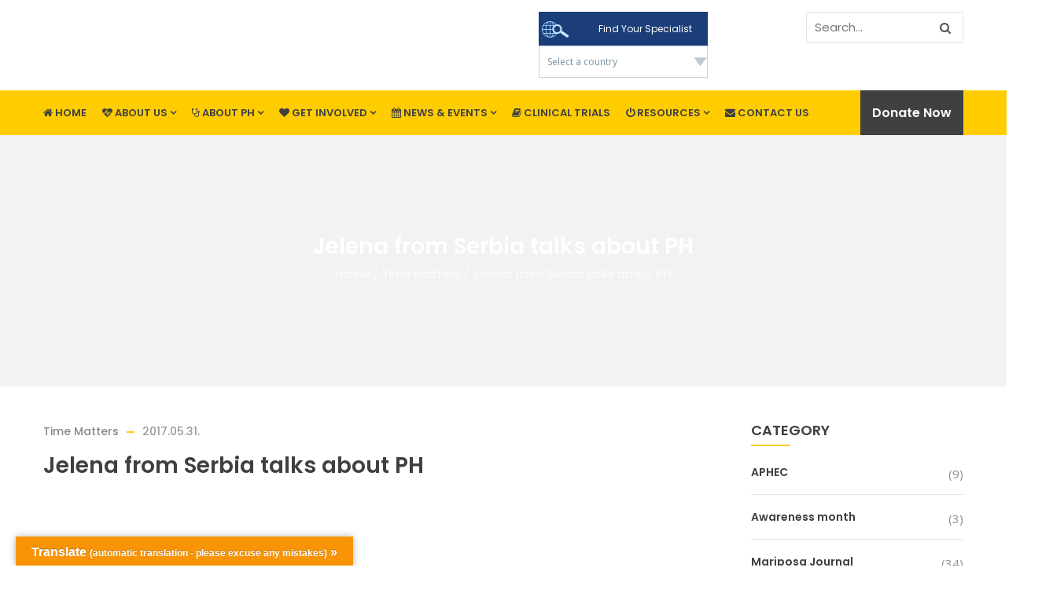

--- FILE ---
content_type: text/html; charset=UTF-8
request_url: https://www.phaeurope.org/time-matters/jelena-from-serbia-talks-about-ph/
body_size: 34056
content:
<!DOCTYPE html>
<html lang="en-GB" class="no-js">
<head><meta http-equiv="content-type" content="text/html; charset=UTF-8"><script>if(navigator.userAgent.match(/MSIE|Internet Explorer/i)||navigator.userAgent.match(/Trident\/7\..*?rv:11/i)){var href=document.location.href;if(!href.match(/[?&]nowprocket/)){if(href.indexOf("?")==-1){if(href.indexOf("#")==-1){document.location.href=href+"?nowprocket=1"}else{document.location.href=href.replace("#","?nowprocket=1#")}}else{if(href.indexOf("#")==-1){document.location.href=href+"&nowprocket=1"}else{document.location.href=href.replace("#","&nowprocket=1#")}}}}</script><script>(()=>{class RocketLazyLoadScripts{constructor(){this.v="2.0.4",this.userEvents=["keydown","keyup","mousedown","mouseup","mousemove","mouseover","mouseout","touchmove","touchstart","touchend","touchcancel","wheel","click","dblclick","input"],this.attributeEvents=["onblur","onclick","oncontextmenu","ondblclick","onfocus","onmousedown","onmouseenter","onmouseleave","onmousemove","onmouseout","onmouseover","onmouseup","onmousewheel","onscroll","onsubmit"]}async t(){this.i(),this.o(),/iP(ad|hone)/.test(navigator.userAgent)&&this.h(),this.u(),this.l(this),this.m(),this.k(this),this.p(this),this._(),await Promise.all([this.R(),this.L()]),this.lastBreath=Date.now(),this.S(this),this.P(),this.D(),this.O(),this.M(),await this.C(this.delayedScripts.normal),await this.C(this.delayedScripts.defer),await this.C(this.delayedScripts.async),await this.T(),await this.F(),await this.j(),await this.A(),window.dispatchEvent(new Event("rocket-allScriptsLoaded")),this.everythingLoaded=!0,this.lastTouchEnd&&await new Promise(t=>setTimeout(t,500-Date.now()+this.lastTouchEnd)),this.I(),this.H(),this.U(),this.W()}i(){this.CSPIssue=sessionStorage.getItem("rocketCSPIssue"),document.addEventListener("securitypolicyviolation",t=>{this.CSPIssue||"script-src-elem"!==t.violatedDirective||"data"!==t.blockedURI||(this.CSPIssue=!0,sessionStorage.setItem("rocketCSPIssue",!0))},{isRocket:!0})}o(){window.addEventListener("pageshow",t=>{this.persisted=t.persisted,this.realWindowLoadedFired=!0},{isRocket:!0}),window.addEventListener("pagehide",()=>{this.onFirstUserAction=null},{isRocket:!0})}h(){let t;function e(e){t=e}window.addEventListener("touchstart",e,{isRocket:!0}),window.addEventListener("touchend",function i(o){o.changedTouches[0]&&t.changedTouches[0]&&Math.abs(o.changedTouches[0].pageX-t.changedTouches[0].pageX)<10&&Math.abs(o.changedTouches[0].pageY-t.changedTouches[0].pageY)<10&&o.timeStamp-t.timeStamp<200&&(window.removeEventListener("touchstart",e,{isRocket:!0}),window.removeEventListener("touchend",i,{isRocket:!0}),"INPUT"===o.target.tagName&&"text"===o.target.type||(o.target.dispatchEvent(new TouchEvent("touchend",{target:o.target,bubbles:!0})),o.target.dispatchEvent(new MouseEvent("mouseover",{target:o.target,bubbles:!0})),o.target.dispatchEvent(new PointerEvent("click",{target:o.target,bubbles:!0,cancelable:!0,detail:1,clientX:o.changedTouches[0].clientX,clientY:o.changedTouches[0].clientY})),event.preventDefault()))},{isRocket:!0})}q(t){this.userActionTriggered||("mousemove"!==t.type||this.firstMousemoveIgnored?"keyup"===t.type||"mouseover"===t.type||"mouseout"===t.type||(this.userActionTriggered=!0,this.onFirstUserAction&&this.onFirstUserAction()):this.firstMousemoveIgnored=!0),"click"===t.type&&t.preventDefault(),t.stopPropagation(),t.stopImmediatePropagation(),"touchstart"===this.lastEvent&&"touchend"===t.type&&(this.lastTouchEnd=Date.now()),"click"===t.type&&(this.lastTouchEnd=0),this.lastEvent=t.type,t.composedPath&&t.composedPath()[0].getRootNode()instanceof ShadowRoot&&(t.rocketTarget=t.composedPath()[0]),this.savedUserEvents.push(t)}u(){this.savedUserEvents=[],this.userEventHandler=this.q.bind(this),this.userEvents.forEach(t=>window.addEventListener(t,this.userEventHandler,{passive:!1,isRocket:!0})),document.addEventListener("visibilitychange",this.userEventHandler,{isRocket:!0})}U(){this.userEvents.forEach(t=>window.removeEventListener(t,this.userEventHandler,{passive:!1,isRocket:!0})),document.removeEventListener("visibilitychange",this.userEventHandler,{isRocket:!0}),this.savedUserEvents.forEach(t=>{(t.rocketTarget||t.target).dispatchEvent(new window[t.constructor.name](t.type,t))})}m(){const t="return false",e=Array.from(this.attributeEvents,t=>"data-rocket-"+t),i="["+this.attributeEvents.join("],[")+"]",o="[data-rocket-"+this.attributeEvents.join("],[data-rocket-")+"]",s=(e,i,o)=>{o&&o!==t&&(e.setAttribute("data-rocket-"+i,o),e["rocket"+i]=new Function("event",o),e.setAttribute(i,t))};new MutationObserver(t=>{for(const n of t)"attributes"===n.type&&(n.attributeName.startsWith("data-rocket-")||this.everythingLoaded?n.attributeName.startsWith("data-rocket-")&&this.everythingLoaded&&this.N(n.target,n.attributeName.substring(12)):s(n.target,n.attributeName,n.target.getAttribute(n.attributeName))),"childList"===n.type&&n.addedNodes.forEach(t=>{if(t.nodeType===Node.ELEMENT_NODE)if(this.everythingLoaded)for(const i of[t,...t.querySelectorAll(o)])for(const t of i.getAttributeNames())e.includes(t)&&this.N(i,t.substring(12));else for(const e of[t,...t.querySelectorAll(i)])for(const t of e.getAttributeNames())this.attributeEvents.includes(t)&&s(e,t,e.getAttribute(t))})}).observe(document,{subtree:!0,childList:!0,attributeFilter:[...this.attributeEvents,...e]})}I(){this.attributeEvents.forEach(t=>{document.querySelectorAll("[data-rocket-"+t+"]").forEach(e=>{this.N(e,t)})})}N(t,e){const i=t.getAttribute("data-rocket-"+e);i&&(t.setAttribute(e,i),t.removeAttribute("data-rocket-"+e))}k(t){Object.defineProperty(HTMLElement.prototype,"onclick",{get(){return this.rocketonclick||null},set(e){this.rocketonclick=e,this.setAttribute(t.everythingLoaded?"onclick":"data-rocket-onclick","this.rocketonclick(event)")}})}S(t){function e(e,i){let o=e[i];e[i]=null,Object.defineProperty(e,i,{get:()=>o,set(s){t.everythingLoaded?o=s:e["rocket"+i]=o=s}})}e(document,"onreadystatechange"),e(window,"onload"),e(window,"onpageshow");try{Object.defineProperty(document,"readyState",{get:()=>t.rocketReadyState,set(e){t.rocketReadyState=e},configurable:!0}),document.readyState="loading"}catch(t){console.log("WPRocket DJE readyState conflict, bypassing")}}l(t){this.originalAddEventListener=EventTarget.prototype.addEventListener,this.originalRemoveEventListener=EventTarget.prototype.removeEventListener,this.savedEventListeners=[],EventTarget.prototype.addEventListener=function(e,i,o){o&&o.isRocket||!t.B(e,this)&&!t.userEvents.includes(e)||t.B(e,this)&&!t.userActionTriggered||e.startsWith("rocket-")||t.everythingLoaded?t.originalAddEventListener.call(this,e,i,o):(t.savedEventListeners.push({target:this,remove:!1,type:e,func:i,options:o}),"mouseenter"!==e&&"mouseleave"!==e||t.originalAddEventListener.call(this,e,t.savedUserEvents.push,o))},EventTarget.prototype.removeEventListener=function(e,i,o){o&&o.isRocket||!t.B(e,this)&&!t.userEvents.includes(e)||t.B(e,this)&&!t.userActionTriggered||e.startsWith("rocket-")||t.everythingLoaded?t.originalRemoveEventListener.call(this,e,i,o):t.savedEventListeners.push({target:this,remove:!0,type:e,func:i,options:o})}}J(t,e){this.savedEventListeners=this.savedEventListeners.filter(i=>{let o=i.type,s=i.target||window;return e!==o||t!==s||(this.B(o,s)&&(i.type="rocket-"+o),this.$(i),!1)})}H(){EventTarget.prototype.addEventListener=this.originalAddEventListener,EventTarget.prototype.removeEventListener=this.originalRemoveEventListener,this.savedEventListeners.forEach(t=>this.$(t))}$(t){t.remove?this.originalRemoveEventListener.call(t.target,t.type,t.func,t.options):this.originalAddEventListener.call(t.target,t.type,t.func,t.options)}p(t){let e;function i(e){return t.everythingLoaded?e:e.split(" ").map(t=>"load"===t||t.startsWith("load.")?"rocket-jquery-load":t).join(" ")}function o(o){function s(e){const s=o.fn[e];o.fn[e]=o.fn.init.prototype[e]=function(){return this[0]===window&&t.userActionTriggered&&("string"==typeof arguments[0]||arguments[0]instanceof String?arguments[0]=i(arguments[0]):"object"==typeof arguments[0]&&Object.keys(arguments[0]).forEach(t=>{const e=arguments[0][t];delete arguments[0][t],arguments[0][i(t)]=e})),s.apply(this,arguments),this}}if(o&&o.fn&&!t.allJQueries.includes(o)){const e={DOMContentLoaded:[],"rocket-DOMContentLoaded":[]};for(const t in e)document.addEventListener(t,()=>{e[t].forEach(t=>t())},{isRocket:!0});o.fn.ready=o.fn.init.prototype.ready=function(i){function s(){parseInt(o.fn.jquery)>2?setTimeout(()=>i.bind(document)(o)):i.bind(document)(o)}return"function"==typeof i&&(t.realDomReadyFired?!t.userActionTriggered||t.fauxDomReadyFired?s():e["rocket-DOMContentLoaded"].push(s):e.DOMContentLoaded.push(s)),o([])},s("on"),s("one"),s("off"),t.allJQueries.push(o)}e=o}t.allJQueries=[],o(window.jQuery),Object.defineProperty(window,"jQuery",{get:()=>e,set(t){o(t)}})}P(){const t=new Map;document.write=document.writeln=function(e){const i=document.currentScript,o=document.createRange(),s=i.parentElement;let n=t.get(i);void 0===n&&(n=i.nextSibling,t.set(i,n));const c=document.createDocumentFragment();o.setStart(c,0),c.appendChild(o.createContextualFragment(e)),s.insertBefore(c,n)}}async R(){return new Promise(t=>{this.userActionTriggered?t():this.onFirstUserAction=t})}async L(){return new Promise(t=>{document.addEventListener("DOMContentLoaded",()=>{this.realDomReadyFired=!0,t()},{isRocket:!0})})}async j(){return this.realWindowLoadedFired?Promise.resolve():new Promise(t=>{window.addEventListener("load",t,{isRocket:!0})})}M(){this.pendingScripts=[];this.scriptsMutationObserver=new MutationObserver(t=>{for(const e of t)e.addedNodes.forEach(t=>{"SCRIPT"!==t.tagName||t.noModule||t.isWPRocket||this.pendingScripts.push({script:t,promise:new Promise(e=>{const i=()=>{const i=this.pendingScripts.findIndex(e=>e.script===t);i>=0&&this.pendingScripts.splice(i,1),e()};t.addEventListener("load",i,{isRocket:!0}),t.addEventListener("error",i,{isRocket:!0}),setTimeout(i,1e3)})})})}),this.scriptsMutationObserver.observe(document,{childList:!0,subtree:!0})}async F(){await this.X(),this.pendingScripts.length?(await this.pendingScripts[0].promise,await this.F()):this.scriptsMutationObserver.disconnect()}D(){this.delayedScripts={normal:[],async:[],defer:[]},document.querySelectorAll("script[type$=rocketlazyloadscript]").forEach(t=>{t.hasAttribute("data-rocket-src")?t.hasAttribute("async")&&!1!==t.async?this.delayedScripts.async.push(t):t.hasAttribute("defer")&&!1!==t.defer||"module"===t.getAttribute("data-rocket-type")?this.delayedScripts.defer.push(t):this.delayedScripts.normal.push(t):this.delayedScripts.normal.push(t)})}async _(){await this.L();let t=[];document.querySelectorAll("script[type$=rocketlazyloadscript][data-rocket-src]").forEach(e=>{let i=e.getAttribute("data-rocket-src");if(i&&!i.startsWith("data:")){i.startsWith("//")&&(i=location.protocol+i);try{const o=new URL(i).origin;o!==location.origin&&t.push({src:o,crossOrigin:e.crossOrigin||"module"===e.getAttribute("data-rocket-type")})}catch(t){}}}),t=[...new Map(t.map(t=>[JSON.stringify(t),t])).values()],this.Y(t,"preconnect")}async G(t){if(await this.K(),!0!==t.noModule||!("noModule"in HTMLScriptElement.prototype))return new Promise(e=>{let i;function o(){(i||t).setAttribute("data-rocket-status","executed"),e()}try{if(navigator.userAgent.includes("Firefox/")||""===navigator.vendor||this.CSPIssue)i=document.createElement("script"),[...t.attributes].forEach(t=>{let e=t.nodeName;"type"!==e&&("data-rocket-type"===e&&(e="type"),"data-rocket-src"===e&&(e="src"),i.setAttribute(e,t.nodeValue))}),t.text&&(i.text=t.text),t.nonce&&(i.nonce=t.nonce),i.hasAttribute("src")?(i.addEventListener("load",o,{isRocket:!0}),i.addEventListener("error",()=>{i.setAttribute("data-rocket-status","failed-network"),e()},{isRocket:!0}),setTimeout(()=>{i.isConnected||e()},1)):(i.text=t.text,o()),i.isWPRocket=!0,t.parentNode.replaceChild(i,t);else{const i=t.getAttribute("data-rocket-type"),s=t.getAttribute("data-rocket-src");i?(t.type=i,t.removeAttribute("data-rocket-type")):t.removeAttribute("type"),t.addEventListener("load",o,{isRocket:!0}),t.addEventListener("error",i=>{this.CSPIssue&&i.target.src.startsWith("data:")?(console.log("WPRocket: CSP fallback activated"),t.removeAttribute("src"),this.G(t).then(e)):(t.setAttribute("data-rocket-status","failed-network"),e())},{isRocket:!0}),s?(t.fetchPriority="high",t.removeAttribute("data-rocket-src"),t.src=s):t.src="data:text/javascript;base64,"+window.btoa(unescape(encodeURIComponent(t.text)))}}catch(i){t.setAttribute("data-rocket-status","failed-transform"),e()}});t.setAttribute("data-rocket-status","skipped")}async C(t){const e=t.shift();return e?(e.isConnected&&await this.G(e),this.C(t)):Promise.resolve()}O(){this.Y([...this.delayedScripts.normal,...this.delayedScripts.defer,...this.delayedScripts.async],"preload")}Y(t,e){this.trash=this.trash||[];let i=!0;var o=document.createDocumentFragment();t.forEach(t=>{const s=t.getAttribute&&t.getAttribute("data-rocket-src")||t.src;if(s&&!s.startsWith("data:")){const n=document.createElement("link");n.href=s,n.rel=e,"preconnect"!==e&&(n.as="script",n.fetchPriority=i?"high":"low"),t.getAttribute&&"module"===t.getAttribute("data-rocket-type")&&(n.crossOrigin=!0),t.crossOrigin&&(n.crossOrigin=t.crossOrigin),t.integrity&&(n.integrity=t.integrity),t.nonce&&(n.nonce=t.nonce),o.appendChild(n),this.trash.push(n),i=!1}}),document.head.appendChild(o)}W(){this.trash.forEach(t=>t.remove())}async T(){try{document.readyState="interactive"}catch(t){}this.fauxDomReadyFired=!0;try{await this.K(),this.J(document,"readystatechange"),document.dispatchEvent(new Event("rocket-readystatechange")),await this.K(),document.rocketonreadystatechange&&document.rocketonreadystatechange(),await this.K(),this.J(document,"DOMContentLoaded"),document.dispatchEvent(new Event("rocket-DOMContentLoaded")),await this.K(),this.J(window,"DOMContentLoaded"),window.dispatchEvent(new Event("rocket-DOMContentLoaded"))}catch(t){console.error(t)}}async A(){try{document.readyState="complete"}catch(t){}try{await this.K(),this.J(document,"readystatechange"),document.dispatchEvent(new Event("rocket-readystatechange")),await this.K(),document.rocketonreadystatechange&&document.rocketonreadystatechange(),await this.K(),this.J(window,"load"),window.dispatchEvent(new Event("rocket-load")),await this.K(),window.rocketonload&&window.rocketonload(),await this.K(),this.allJQueries.forEach(t=>t(window).trigger("rocket-jquery-load")),await this.K(),this.J(window,"pageshow");const t=new Event("rocket-pageshow");t.persisted=this.persisted,window.dispatchEvent(t),await this.K(),window.rocketonpageshow&&window.rocketonpageshow({persisted:this.persisted})}catch(t){console.error(t)}}async K(){Date.now()-this.lastBreath>45&&(await this.X(),this.lastBreath=Date.now())}async X(){return document.hidden?new Promise(t=>setTimeout(t)):new Promise(t=>requestAnimationFrame(t))}B(t,e){return e===document&&"readystatechange"===t||(e===document&&"DOMContentLoaded"===t||(e===window&&"DOMContentLoaded"===t||(e===window&&"load"===t||e===window&&"pageshow"===t)))}static run(){(new RocketLazyLoadScripts).t()}}RocketLazyLoadScripts.run()})();</script>
  
  <meta name="apple-touch-fullscreen" content="yes"/>
  <meta name="MobileOptimized" content="320"/>
  <meta name="viewport" content="width=device-width, initial-scale=1, maximum-scale=1, user-scalable=no">
  <link rel="profile" href="https://gmpg.org/xfn/11">
  <meta name='robots' content='index, follow, max-image-preview:large, max-snippet:-1, max-video-preview:-1' />

	<!-- This site is optimized with the Yoast SEO plugin v26.6 - https://yoast.com/wordpress/plugins/seo/ -->
	<title>Jelena from Serbia talks about PH - PHA Europe</title>
<link data-rocket-preload as="style" href="https://fonts.googleapis.com/css?family=Open%20Sans%3A400%2C700%7CPoppins%3A400%2C500%2C600%2C700&#038;subset=&#038;display=swap" rel="preload">
<link href="https://fonts.googleapis.com/css?family=Open%20Sans%3A400%2C700%7CPoppins%3A400%2C500%2C600%2C700&#038;subset=&#038;display=swap" media="print" onload="this.media=&#039;all&#039;" rel="stylesheet">
<noscript data-wpr-hosted-gf-parameters=""><link rel="stylesheet" href="https://fonts.googleapis.com/css?family=Open%20Sans%3A400%2C700%7CPoppins%3A400%2C500%2C600%2C700&#038;subset=&#038;display=swap"></noscript>
	<link rel="canonical" href="https://www.phaeurope.org/time-matters/jelena-from-serbia-talks-about-ph/" />
	<meta property="og:locale" content="en_GB" />
	<meta property="og:type" content="article" />
	<meta property="og:title" content="Jelena from Serbia talks about PH - PHA Europe" />
	<meta property="og:description" content="I think of PH all the time. I think about some banal things that other people don&#8217;t think about. For example, how far can I walk during the day, when I will stop, when I should rest. I often imagine myself running. I wish I could run, even for a moment, but then suddenly, I [&hellip;]" />
	<meta property="og:url" content="https://www.phaeurope.org/time-matters/jelena-from-serbia-talks-about-ph/" />
	<meta property="og:site_name" content="PHA Europe" />
	<meta property="article:publisher" content="https://www.facebook.com/phaeurope/" />
	<meta property="article:author" content="https://www.facebook.com/szabolcs.borics" />
	<meta property="article:published_time" content="2017-05-31T06:21:39+00:00" />
	<meta property="article:modified_time" content="2020-06-07T21:55:29+00:00" />
	<meta property="og:image" content="https://www.phaeurope.org/wp-content/uploads/jelena-from-serbia-talks-about-ph.jpg" />
	<meta property="og:image:width" content="1170" />
	<meta property="og:image:height" content="700" />
	<meta property="og:image:type" content="image/jpeg" />
	<meta name="author" content="PHAEurope" />
	<meta name="twitter:card" content="summary_large_image" />
	<meta name="twitter:creator" content="@phaadmin" />
	<meta name="twitter:site" content="@EuropePHA" />
	<meta name="twitter:label1" content="Written by" />
	<meta name="twitter:data1" content="PHAEurope" />
	<meta name="twitter:label2" content="Estimated reading time" />
	<meta name="twitter:data2" content="2 minutes" />
	<script type="application/ld+json" class="yoast-schema-graph">{"@context":"https://schema.org","@graph":[{"@type":"Article","@id":"https://www.phaeurope.org/time-matters/jelena-from-serbia-talks-about-ph/#article","isPartOf":{"@id":"https://www.phaeurope.org/time-matters/jelena-from-serbia-talks-about-ph/"},"author":{"name":"PHAEurope","@id":"https://www.phaeurope.org/#/schema/person/d83531a6ca606f1f8cee9ccea0bbf92b"},"headline":"Jelena from Serbia talks about PH","datePublished":"2017-05-31T06:21:39+00:00","dateModified":"2020-06-07T21:55:29+00:00","mainEntityOfPage":{"@id":"https://www.phaeurope.org/time-matters/jelena-from-serbia-talks-about-ph/"},"wordCount":483,"commentCount":0,"publisher":{"@id":"https://www.phaeurope.org/#organization"},"image":{"@id":"https://www.phaeurope.org/time-matters/jelena-from-serbia-talks-about-ph/#primaryimage"},"thumbnailUrl":"https://www.phaeurope.org/wp-content/uploads/jelena-from-serbia-talks-about-ph.jpg","articleSection":["Time Matters"],"inLanguage":"en-GB","potentialAction":[{"@type":"CommentAction","name":"Comment","target":["https://www.phaeurope.org/time-matters/jelena-from-serbia-talks-about-ph/#respond"]}]},{"@type":"WebPage","@id":"https://www.phaeurope.org/time-matters/jelena-from-serbia-talks-about-ph/","url":"https://www.phaeurope.org/time-matters/jelena-from-serbia-talks-about-ph/","name":"Jelena from Serbia talks about PH - PHA Europe","isPartOf":{"@id":"https://www.phaeurope.org/#website"},"primaryImageOfPage":{"@id":"https://www.phaeurope.org/time-matters/jelena-from-serbia-talks-about-ph/#primaryimage"},"image":{"@id":"https://www.phaeurope.org/time-matters/jelena-from-serbia-talks-about-ph/#primaryimage"},"thumbnailUrl":"https://www.phaeurope.org/wp-content/uploads/jelena-from-serbia-talks-about-ph.jpg","datePublished":"2017-05-31T06:21:39+00:00","dateModified":"2020-06-07T21:55:29+00:00","breadcrumb":{"@id":"https://www.phaeurope.org/time-matters/jelena-from-serbia-talks-about-ph/#breadcrumb"},"inLanguage":"en-GB","potentialAction":[{"@type":"ReadAction","target":["https://www.phaeurope.org/time-matters/jelena-from-serbia-talks-about-ph/"]}]},{"@type":"ImageObject","inLanguage":"en-GB","@id":"https://www.phaeurope.org/time-matters/jelena-from-serbia-talks-about-ph/#primaryimage","url":"https://www.phaeurope.org/wp-content/uploads/jelena-from-serbia-talks-about-ph.jpg","contentUrl":"https://www.phaeurope.org/wp-content/uploads/jelena-from-serbia-talks-about-ph.jpg","width":1170,"height":700,"caption":"Jelena from Serbia talks about PH"},{"@type":"BreadcrumbList","@id":"https://www.phaeurope.org/time-matters/jelena-from-serbia-talks-about-ph/#breadcrumb","itemListElement":[{"@type":"ListItem","position":1,"name":"Home","item":"https://www.phaeurope.org/"},{"@type":"ListItem","position":2,"name":"Jelena from Serbia talks about PH"}]},{"@type":"WebSite","@id":"https://www.phaeurope.org/#website","url":"https://www.phaeurope.org/","name":"PHA Europe","description":"Early diagnosis - Best treatment - better qualify of life - finding a cure","publisher":{"@id":"https://www.phaeurope.org/#organization"},"alternateName":"PHAE","potentialAction":[{"@type":"SearchAction","target":{"@type":"EntryPoint","urlTemplate":"https://www.phaeurope.org/?s={search_term_string}"},"query-input":{"@type":"PropertyValueSpecification","valueRequired":true,"valueName":"search_term_string"}}],"inLanguage":"en-GB"},{"@type":"Organization","@id":"https://www.phaeurope.org/#organization","name":"PHA Europe","url":"https://www.phaeurope.org/","logo":{"@type":"ImageObject","inLanguage":"en-GB","@id":"https://www.phaeurope.org/#/schema/logo/image/","url":"https://www.phaeurope.org/wp-content/uploads/2020/04/PHA-Europe-header-logo.jpg","contentUrl":"https://www.phaeurope.org/wp-content/uploads/2020/04/PHA-Europe-header-logo.jpg","width":2486,"height":696,"caption":"PHA Europe"},"image":{"@id":"https://www.phaeurope.org/#/schema/logo/image/"},"sameAs":["https://www.facebook.com/phaeurope/","https://x.com/EuropePHA","https://www.instagram.com/phaeurope/","https://www.linkedin.com/company/phaeurope/","https://www.youtube.com/user/PHAEUROPE"]},{"@type":"Person","@id":"https://www.phaeurope.org/#/schema/person/d83531a6ca606f1f8cee9ccea0bbf92b","name":"PHAEurope","image":{"@type":"ImageObject","inLanguage":"en-GB","@id":"https://www.phaeurope.org/#/schema/person/image/","url":"https://secure.gravatar.com/avatar/25dbf52a07d74c8062368c48a6621c47703f6e82f7a8699bae496b69fc6c5499?s=96&d=mm&r=g","contentUrl":"https://secure.gravatar.com/avatar/25dbf52a07d74c8062368c48a6621c47703f6e82f7a8699bae496b69fc6c5499?s=96&d=mm&r=g","caption":"PHAEurope"},"sameAs":["https://alphahosting.hu/","https://www.facebook.com/szabolcs.borics","https://x.com/phaadmin"]}]}</script>
	<!-- / Yoast SEO plugin. -->


<link rel='dns-prefetch' href='//translate.google.com' />
<link rel='dns-prefetch' href='//maps.google.com' />
<link rel='dns-prefetch' href='//fonts.googleapis.com' />
<link href='https://fonts.gstatic.com' crossorigin rel='preconnect' />
<link rel="alternate" type="application/rss+xml" title="PHA Europe &raquo; Feed" href="https://www.phaeurope.org/feed/" />
<link rel="alternate" type="application/rss+xml" title="PHA Europe &raquo; Comments Feed" href="https://www.phaeurope.org/comments/feed/" />
<link rel="alternate" title="oEmbed (JSON)" type="application/json+oembed" href="https://www.phaeurope.org/wp-json/oembed/1.0/embed?url=https%3A%2F%2Fwww.phaeurope.org%2Ftime-matters%2Fjelena-from-serbia-talks-about-ph%2F" />
<link rel="alternate" title="oEmbed (XML)" type="text/xml+oembed" href="https://www.phaeurope.org/wp-json/oembed/1.0/embed?url=https%3A%2F%2Fwww.phaeurope.org%2Ftime-matters%2Fjelena-from-serbia-talks-about-ph%2F&#038;format=xml" />
<style id='wp-img-auto-sizes-contain-inline-css' type='text/css'>
img:is([sizes=auto i],[sizes^="auto," i]){contain-intrinsic-size:3000px 1500px}
/*# sourceURL=wp-img-auto-sizes-contain-inline-css */
</style>
<style id='wp-block-library-inline-css' type='text/css'>
:root{--wp-block-synced-color:#7a00df;--wp-block-synced-color--rgb:122,0,223;--wp-bound-block-color:var(--wp-block-synced-color);--wp-editor-canvas-background:#ddd;--wp-admin-theme-color:#007cba;--wp-admin-theme-color--rgb:0,124,186;--wp-admin-theme-color-darker-10:#006ba1;--wp-admin-theme-color-darker-10--rgb:0,107,160.5;--wp-admin-theme-color-darker-20:#005a87;--wp-admin-theme-color-darker-20--rgb:0,90,135;--wp-admin-border-width-focus:2px}@media (min-resolution:192dpi){:root{--wp-admin-border-width-focus:1.5px}}.wp-element-button{cursor:pointer}:root .has-very-light-gray-background-color{background-color:#eee}:root .has-very-dark-gray-background-color{background-color:#313131}:root .has-very-light-gray-color{color:#eee}:root .has-very-dark-gray-color{color:#313131}:root .has-vivid-green-cyan-to-vivid-cyan-blue-gradient-background{background:linear-gradient(135deg,#00d084,#0693e3)}:root .has-purple-crush-gradient-background{background:linear-gradient(135deg,#34e2e4,#4721fb 50%,#ab1dfe)}:root .has-hazy-dawn-gradient-background{background:linear-gradient(135deg,#faaca8,#dad0ec)}:root .has-subdued-olive-gradient-background{background:linear-gradient(135deg,#fafae1,#67a671)}:root .has-atomic-cream-gradient-background{background:linear-gradient(135deg,#fdd79a,#004a59)}:root .has-nightshade-gradient-background{background:linear-gradient(135deg,#330968,#31cdcf)}:root .has-midnight-gradient-background{background:linear-gradient(135deg,#020381,#2874fc)}:root{--wp--preset--font-size--normal:16px;--wp--preset--font-size--huge:42px}.has-regular-font-size{font-size:1em}.has-larger-font-size{font-size:2.625em}.has-normal-font-size{font-size:var(--wp--preset--font-size--normal)}.has-huge-font-size{font-size:var(--wp--preset--font-size--huge)}.has-text-align-center{text-align:center}.has-text-align-left{text-align:left}.has-text-align-right{text-align:right}.has-fit-text{white-space:nowrap!important}#end-resizable-editor-section{display:none}.aligncenter{clear:both}.items-justified-left{justify-content:flex-start}.items-justified-center{justify-content:center}.items-justified-right{justify-content:flex-end}.items-justified-space-between{justify-content:space-between}.screen-reader-text{border:0;clip-path:inset(50%);height:1px;margin:-1px;overflow:hidden;padding:0;position:absolute;width:1px;word-wrap:normal!important}.screen-reader-text:focus{background-color:#ddd;clip-path:none;color:#444;display:block;font-size:1em;height:auto;left:5px;line-height:normal;padding:15px 23px 14px;text-decoration:none;top:5px;width:auto;z-index:100000}html :where(.has-border-color){border-style:solid}html :where([style*=border-top-color]){border-top-style:solid}html :where([style*=border-right-color]){border-right-style:solid}html :where([style*=border-bottom-color]){border-bottom-style:solid}html :where([style*=border-left-color]){border-left-style:solid}html :where([style*=border-width]){border-style:solid}html :where([style*=border-top-width]){border-top-style:solid}html :where([style*=border-right-width]){border-right-style:solid}html :where([style*=border-bottom-width]){border-bottom-style:solid}html :where([style*=border-left-width]){border-left-style:solid}html :where(img[class*=wp-image-]){height:auto;max-width:100%}:where(figure){margin:0 0 1em}html :where(.is-position-sticky){--wp-admin--admin-bar--position-offset:var(--wp-admin--admin-bar--height,0px)}@media screen and (max-width:600px){html :where(.is-position-sticky){--wp-admin--admin-bar--position-offset:0px}}

/*# sourceURL=wp-block-library-inline-css */
</style><style id='global-styles-inline-css' type='text/css'>
:root{--wp--preset--aspect-ratio--square: 1;--wp--preset--aspect-ratio--4-3: 4/3;--wp--preset--aspect-ratio--3-4: 3/4;--wp--preset--aspect-ratio--3-2: 3/2;--wp--preset--aspect-ratio--2-3: 2/3;--wp--preset--aspect-ratio--16-9: 16/9;--wp--preset--aspect-ratio--9-16: 9/16;--wp--preset--color--black: #000000;--wp--preset--color--cyan-bluish-gray: #abb8c3;--wp--preset--color--white: #ffffff;--wp--preset--color--pale-pink: #f78da7;--wp--preset--color--vivid-red: #cf2e2e;--wp--preset--color--luminous-vivid-orange: #ff6900;--wp--preset--color--luminous-vivid-amber: #fcb900;--wp--preset--color--light-green-cyan: #7bdcb5;--wp--preset--color--vivid-green-cyan: #00d084;--wp--preset--color--pale-cyan-blue: #8ed1fc;--wp--preset--color--vivid-cyan-blue: #0693e3;--wp--preset--color--vivid-purple: #9b51e0;--wp--preset--gradient--vivid-cyan-blue-to-vivid-purple: linear-gradient(135deg,rgb(6,147,227) 0%,rgb(155,81,224) 100%);--wp--preset--gradient--light-green-cyan-to-vivid-green-cyan: linear-gradient(135deg,rgb(122,220,180) 0%,rgb(0,208,130) 100%);--wp--preset--gradient--luminous-vivid-amber-to-luminous-vivid-orange: linear-gradient(135deg,rgb(252,185,0) 0%,rgb(255,105,0) 100%);--wp--preset--gradient--luminous-vivid-orange-to-vivid-red: linear-gradient(135deg,rgb(255,105,0) 0%,rgb(207,46,46) 100%);--wp--preset--gradient--very-light-gray-to-cyan-bluish-gray: linear-gradient(135deg,rgb(238,238,238) 0%,rgb(169,184,195) 100%);--wp--preset--gradient--cool-to-warm-spectrum: linear-gradient(135deg,rgb(74,234,220) 0%,rgb(151,120,209) 20%,rgb(207,42,186) 40%,rgb(238,44,130) 60%,rgb(251,105,98) 80%,rgb(254,248,76) 100%);--wp--preset--gradient--blush-light-purple: linear-gradient(135deg,rgb(255,206,236) 0%,rgb(152,150,240) 100%);--wp--preset--gradient--blush-bordeaux: linear-gradient(135deg,rgb(254,205,165) 0%,rgb(254,45,45) 50%,rgb(107,0,62) 100%);--wp--preset--gradient--luminous-dusk: linear-gradient(135deg,rgb(255,203,112) 0%,rgb(199,81,192) 50%,rgb(65,88,208) 100%);--wp--preset--gradient--pale-ocean: linear-gradient(135deg,rgb(255,245,203) 0%,rgb(182,227,212) 50%,rgb(51,167,181) 100%);--wp--preset--gradient--electric-grass: linear-gradient(135deg,rgb(202,248,128) 0%,rgb(113,206,126) 100%);--wp--preset--gradient--midnight: linear-gradient(135deg,rgb(2,3,129) 0%,rgb(40,116,252) 100%);--wp--preset--font-size--small: 13px;--wp--preset--font-size--medium: 20px;--wp--preset--font-size--large: 36px;--wp--preset--font-size--x-large: 42px;--wp--preset--spacing--20: 0.44rem;--wp--preset--spacing--30: 0.67rem;--wp--preset--spacing--40: 1rem;--wp--preset--spacing--50: 1.5rem;--wp--preset--spacing--60: 2.25rem;--wp--preset--spacing--70: 3.38rem;--wp--preset--spacing--80: 5.06rem;--wp--preset--shadow--natural: 6px 6px 9px rgba(0, 0, 0, 0.2);--wp--preset--shadow--deep: 12px 12px 50px rgba(0, 0, 0, 0.4);--wp--preset--shadow--sharp: 6px 6px 0px rgba(0, 0, 0, 0.2);--wp--preset--shadow--outlined: 6px 6px 0px -3px rgb(255, 255, 255), 6px 6px rgb(0, 0, 0);--wp--preset--shadow--crisp: 6px 6px 0px rgb(0, 0, 0);}:where(.is-layout-flex){gap: 0.5em;}:where(.is-layout-grid){gap: 0.5em;}body .is-layout-flex{display: flex;}.is-layout-flex{flex-wrap: wrap;align-items: center;}.is-layout-flex > :is(*, div){margin: 0;}body .is-layout-grid{display: grid;}.is-layout-grid > :is(*, div){margin: 0;}:where(.wp-block-columns.is-layout-flex){gap: 2em;}:where(.wp-block-columns.is-layout-grid){gap: 2em;}:where(.wp-block-post-template.is-layout-flex){gap: 1.25em;}:where(.wp-block-post-template.is-layout-grid){gap: 1.25em;}.has-black-color{color: var(--wp--preset--color--black) !important;}.has-cyan-bluish-gray-color{color: var(--wp--preset--color--cyan-bluish-gray) !important;}.has-white-color{color: var(--wp--preset--color--white) !important;}.has-pale-pink-color{color: var(--wp--preset--color--pale-pink) !important;}.has-vivid-red-color{color: var(--wp--preset--color--vivid-red) !important;}.has-luminous-vivid-orange-color{color: var(--wp--preset--color--luminous-vivid-orange) !important;}.has-luminous-vivid-amber-color{color: var(--wp--preset--color--luminous-vivid-amber) !important;}.has-light-green-cyan-color{color: var(--wp--preset--color--light-green-cyan) !important;}.has-vivid-green-cyan-color{color: var(--wp--preset--color--vivid-green-cyan) !important;}.has-pale-cyan-blue-color{color: var(--wp--preset--color--pale-cyan-blue) !important;}.has-vivid-cyan-blue-color{color: var(--wp--preset--color--vivid-cyan-blue) !important;}.has-vivid-purple-color{color: var(--wp--preset--color--vivid-purple) !important;}.has-black-background-color{background-color: var(--wp--preset--color--black) !important;}.has-cyan-bluish-gray-background-color{background-color: var(--wp--preset--color--cyan-bluish-gray) !important;}.has-white-background-color{background-color: var(--wp--preset--color--white) !important;}.has-pale-pink-background-color{background-color: var(--wp--preset--color--pale-pink) !important;}.has-vivid-red-background-color{background-color: var(--wp--preset--color--vivid-red) !important;}.has-luminous-vivid-orange-background-color{background-color: var(--wp--preset--color--luminous-vivid-orange) !important;}.has-luminous-vivid-amber-background-color{background-color: var(--wp--preset--color--luminous-vivid-amber) !important;}.has-light-green-cyan-background-color{background-color: var(--wp--preset--color--light-green-cyan) !important;}.has-vivid-green-cyan-background-color{background-color: var(--wp--preset--color--vivid-green-cyan) !important;}.has-pale-cyan-blue-background-color{background-color: var(--wp--preset--color--pale-cyan-blue) !important;}.has-vivid-cyan-blue-background-color{background-color: var(--wp--preset--color--vivid-cyan-blue) !important;}.has-vivid-purple-background-color{background-color: var(--wp--preset--color--vivid-purple) !important;}.has-black-border-color{border-color: var(--wp--preset--color--black) !important;}.has-cyan-bluish-gray-border-color{border-color: var(--wp--preset--color--cyan-bluish-gray) !important;}.has-white-border-color{border-color: var(--wp--preset--color--white) !important;}.has-pale-pink-border-color{border-color: var(--wp--preset--color--pale-pink) !important;}.has-vivid-red-border-color{border-color: var(--wp--preset--color--vivid-red) !important;}.has-luminous-vivid-orange-border-color{border-color: var(--wp--preset--color--luminous-vivid-orange) !important;}.has-luminous-vivid-amber-border-color{border-color: var(--wp--preset--color--luminous-vivid-amber) !important;}.has-light-green-cyan-border-color{border-color: var(--wp--preset--color--light-green-cyan) !important;}.has-vivid-green-cyan-border-color{border-color: var(--wp--preset--color--vivid-green-cyan) !important;}.has-pale-cyan-blue-border-color{border-color: var(--wp--preset--color--pale-cyan-blue) !important;}.has-vivid-cyan-blue-border-color{border-color: var(--wp--preset--color--vivid-cyan-blue) !important;}.has-vivid-purple-border-color{border-color: var(--wp--preset--color--vivid-purple) !important;}.has-vivid-cyan-blue-to-vivid-purple-gradient-background{background: var(--wp--preset--gradient--vivid-cyan-blue-to-vivid-purple) !important;}.has-light-green-cyan-to-vivid-green-cyan-gradient-background{background: var(--wp--preset--gradient--light-green-cyan-to-vivid-green-cyan) !important;}.has-luminous-vivid-amber-to-luminous-vivid-orange-gradient-background{background: var(--wp--preset--gradient--luminous-vivid-amber-to-luminous-vivid-orange) !important;}.has-luminous-vivid-orange-to-vivid-red-gradient-background{background: var(--wp--preset--gradient--luminous-vivid-orange-to-vivid-red) !important;}.has-very-light-gray-to-cyan-bluish-gray-gradient-background{background: var(--wp--preset--gradient--very-light-gray-to-cyan-bluish-gray) !important;}.has-cool-to-warm-spectrum-gradient-background{background: var(--wp--preset--gradient--cool-to-warm-spectrum) !important;}.has-blush-light-purple-gradient-background{background: var(--wp--preset--gradient--blush-light-purple) !important;}.has-blush-bordeaux-gradient-background{background: var(--wp--preset--gradient--blush-bordeaux) !important;}.has-luminous-dusk-gradient-background{background: var(--wp--preset--gradient--luminous-dusk) !important;}.has-pale-ocean-gradient-background{background: var(--wp--preset--gradient--pale-ocean) !important;}.has-electric-grass-gradient-background{background: var(--wp--preset--gradient--electric-grass) !important;}.has-midnight-gradient-background{background: var(--wp--preset--gradient--midnight) !important;}.has-small-font-size{font-size: var(--wp--preset--font-size--small) !important;}.has-medium-font-size{font-size: var(--wp--preset--font-size--medium) !important;}.has-large-font-size{font-size: var(--wp--preset--font-size--large) !important;}.has-x-large-font-size{font-size: var(--wp--preset--font-size--x-large) !important;}
/*# sourceURL=global-styles-inline-css */
</style>

<style id='classic-theme-styles-inline-css' type='text/css'>
/*! This file is auto-generated */
.wp-block-button__link{color:#fff;background-color:#32373c;border-radius:9999px;box-shadow:none;text-decoration:none;padding:calc(.667em + 2px) calc(1.333em + 2px);font-size:1.125em}.wp-block-file__button{background:#32373c;color:#fff;text-decoration:none}
/*# sourceURL=/wp-includes/css/classic-themes.min.css */
</style>
<link rel='stylesheet' id='cookie-notice-front-css' href='https://www.phaeurope.org/wp-content/plugins/cookie-notice/css/front.min.css?ver=2.5.11' type='text/css' media='all' />
<link data-minify="1" rel='stylesheet' id='redux-extendify-styles-css' href='https://www.phaeurope.org/wp-content/cache/min/1/wp-content/plugins/gaviasframework/redux/redux-framework/assets/css/extendify-utilities.css?ver=1768802764' type='text/css' media='all' />
<link data-minify="1" rel='stylesheet' id='google-language-translator-css' href='https://www.phaeurope.org/wp-content/cache/min/1/wp-content/plugins/google-language-translator/css/style.css?ver=1768802764' type='text/css' media='' />
<link data-minify="1" rel='stylesheet' id='glt-toolbar-styles-css' href='https://www.phaeurope.org/wp-content/cache/min/1/wp-content/plugins/google-language-translator/css/toolbar.css?ver=1768802764' type='text/css' media='' />

<link data-minify="1" rel='stylesheet' id='lightgallery-css' href='https://www.phaeurope.org/wp-content/cache/min/1/wp-content/themes/kunco/js/lightgallery/css/lightgallery.min.css?ver=1768802764' type='text/css' media='all' />
<link data-minify="1" rel='stylesheet' id='kunco-style-css' href='https://www.phaeurope.org/wp-content/cache/min/1/wp-content/themes/kunco/style.css?ver=1768802764' type='text/css' media='all' />
<link data-minify="1" rel='stylesheet' id='magnific-css' href='https://www.phaeurope.org/wp-content/cache/min/1/wp-content/themes/kunco/js/magnific/magnific-popup.css?ver=1768802764' type='text/css' media='all' />
<link data-minify="1" rel='stylesheet' id='owl-carousel-css' href='https://www.phaeurope.org/wp-content/cache/min/1/wp-content/themes/kunco/js/owl-carousel/assets/owl.carousel.css?ver=1768802764' type='text/css' media='all' />
<link data-minify="1" rel='stylesheet' id='icon-custom-css' href='https://www.phaeurope.org/wp-content/cache/min/1/wp-content/themes/kunco/css/icon-custom.css?ver=1768802764' type='text/css' media='all' />
<link data-minify="1" rel='stylesheet' id='icon-fontawesome-css' href='https://www.phaeurope.org/wp-content/cache/min/1/wp-content/themes/kunco/css/fontawesome/css/font-awesome.min.css?ver=1768802764' type='text/css' media='all' />
<link data-minify="1" rel='stylesheet' id='kunco-bootstrap-css' href='https://www.phaeurope.org/wp-content/cache/min/1/wp-content/themes/kunco/css/bootstrap.css?ver=1768802764' type='text/css' media='all' />
<link data-minify="1" rel='stylesheet' id='kunco-woocoomerce-css' href='https://www.phaeurope.org/wp-content/cache/min/1/wp-content/themes/kunco/css/woocommerce.css?ver=1768802764' type='text/css' media='all' />
<link data-minify="1" rel='stylesheet' id='kunco-template-css' href='https://www.phaeurope.org/wp-content/cache/min/1/wp-content/themes/kunco/css/template.css?ver=1768802764' type='text/css' media='all' />
<link data-minify="1" rel='stylesheet' id='kunco-parent-style-css' href='https://www.phaeurope.org/wp-content/cache/min/1/wp-content/themes/kunco/style.css?ver=1768802764' type='text/css' media='all' />
<link data-minify="1" rel='stylesheet' id='kunco-child-style-css' href='https://www.phaeurope.org/wp-content/cache/min/1/wp-content/themes/kunco_child/style.css?ver=1768802764' type='text/css' media='all' />
<link data-minify="1" rel='stylesheet' id='gva-custom-style-css' href='https://www.phaeurope.org/wp-content/cache/min/1/wp-content/themes/kunco/css/custom_script.css?ver=1768802764' type='text/css' media='all' />
<style id='gva-custom-style-inline-css' type='text/css'>
.header-mainmenu, .header-v1 .header-bottom, .header-v2 .header-bottom, .header-v4 .header-bottom, .header-v4 .header-bottom .header-bottom-inner{background: #FFCC00!important;}ul.gva-main-menu .submenu-inner {background: #C3CBDE!important;}ul.gva-main-menu .submenu-inner a:hover, ul.gva-main-menu .submenu-inner a:active, ul.gva-main-menu .submenu-inner a:focus {color: #0525A8!important;}div.page {color: #2C2E35;}div.page a{color: #D0A308;}div.page a:hover, div.page a:active, div.page a:focus {color: #0525A8!important;}#wp-footer {background: #1B3D78!important;}
/*# sourceURL=gva-custom-style-inline-css */
</style>
<script type="rocketlazyloadscript" data-rocket-type="text/javascript" id="cookie-notice-front-js-before">
/* <![CDATA[ */
var cnArgs = {"ajaxUrl":"https:\/\/www.phaeurope.org\/wp-admin\/admin-ajax.php","nonce":"d50336f104","hideEffect":"fade","position":"bottom","onScroll":false,"onScrollOffset":100,"onClick":false,"cookieName":"cookie_notice_accepted","cookieTime":2592000,"cookieTimeRejected":2592000,"globalCookie":false,"redirection":false,"cache":true,"revokeCookies":false,"revokeCookiesOpt":"automatic"};

//# sourceURL=cookie-notice-front-js-before
/* ]]> */
</script>
<script type="rocketlazyloadscript" data-rocket-type="text/javascript" data-rocket-src="https://www.phaeurope.org/wp-content/plugins/cookie-notice/js/front.min.js?ver=2.5.11" id="cookie-notice-front-js" data-rocket-defer defer></script>
<script type="rocketlazyloadscript" data-rocket-type="text/javascript" data-rocket-src="https://www.phaeurope.org/wp-includes/js/jquery/jquery.min.js?ver=3.7.1" id="jquery-core-js"></script>
<script type="rocketlazyloadscript" data-rocket-type="text/javascript" data-rocket-src="https://www.phaeurope.org/wp-includes/js/jquery/jquery-migrate.min.js?ver=3.4.1" id="jquery-migrate-js"></script>
<script type="rocketlazyloadscript" data-minify="1" data-rocket-type="text/javascript" data-rocket-src="https://www.phaeurope.org/wp-content/cache/min/1/wp-content/themes/kunco/js/bootstrap.js?ver=1768802764" id="bootstrap-js" data-rocket-defer defer></script>
<script type="rocketlazyloadscript" data-minify="1" data-rocket-type="text/javascript" data-rocket-src="https://www.phaeurope.org/wp-content/cache/min/1/wp-content/themes/kunco/js/countdown.js?ver=1768802764" id="countdown-js" data-rocket-defer defer></script>
<script type="rocketlazyloadscript" data-minify="1" data-rocket-type="text/javascript" data-rocket-src="https://www.phaeurope.org/wp-content/cache/min/1/wp-content/themes/kunco/js/count-to.js?ver=1768802764" id="count-to-js" data-rocket-defer defer></script>
<script type="rocketlazyloadscript" data-minify="1" data-rocket-type="text/javascript" data-rocket-src="https://www.phaeurope.org/wp-content/cache/min/1/wp-content/themes/kunco/js/jquery.appear.js?ver=1768802764" id="appear-js" data-rocket-defer defer></script>
<script type="rocketlazyloadscript" data-rocket-type="text/javascript" data-rocket-src="https://www.phaeurope.org/wp-content/themes/kunco/js/perfect-scrollbar.jquery.min.js?ver=e6991d6ccc6b7a559280fe8966d4c3b7" id="scrollbar-js" data-rocket-defer defer></script>
<script type="rocketlazyloadscript" data-rocket-type="text/javascript" data-rocket-src="https://www.phaeurope.org/wp-content/themes/kunco/js/owl-carousel/owl.carousel.min.js?ver=e6991d6ccc6b7a559280fe8966d4c3b7" id="owl-carousel-js" data-rocket-defer defer></script>
<script type="rocketlazyloadscript" data-rocket-type="text/javascript" data-rocket-src="https://www.phaeurope.org/wp-content/themes/kunco/js/magnific/jquery.magnific-popup.min.js?ver=e6991d6ccc6b7a559280fe8966d4c3b7" id="magnific-js" data-rocket-defer defer></script>
<script type="rocketlazyloadscript" data-minify="1" data-rocket-type="text/javascript" data-rocket-src="https://www.phaeurope.org/wp-content/cache/min/1/wp-content/themes/kunco/js/scroll/jquery.scrollto.js?ver=1768802764" id="scroll-to-js" data-rocket-defer defer></script>
<script type="rocketlazyloadscript" data-minify="1" data-rocket-type="text/javascript" data-rocket-src="https://www.phaeurope.org/wp-content/cache/min/1/wp-content/themes/kunco/js/waypoint.js?ver=1768802764" id="waypoint-js" data-rocket-defer defer></script>
<script type="rocketlazyloadscript" data-rocket-type="text/javascript" data-rocket-src="https://www.phaeurope.org/wp-includes/js/imagesloaded.min.js?ver=5.0.0" id="imagesloaded-js" data-rocket-defer defer></script>
<script type="rocketlazyloadscript" data-rocket-type="text/javascript" data-rocket-src="https://www.phaeurope.org/wp-includes/js/masonry.min.js?ver=4.2.2" id="masonry-js" data-rocket-defer defer></script>
<script type="rocketlazyloadscript" data-minify="1" data-rocket-type="text/javascript" data-rocket-src="https://www.phaeurope.org/wp-content/cache/min/1/wp-content/themes/kunco/js/jquery.cookie.js?ver=1768802764" id="cookie-js" data-rocket-defer defer></script>
<script type="rocketlazyloadscript" data-minify="1" data-rocket-type="text/javascript" data-rocket-src="https://www.phaeurope.org/wp-content/cache/min/1/wp-content/themes/kunco/js/jquery.typer.js?ver=1768802764" id="typer-js" data-rocket-defer defer></script>
<script type="rocketlazyloadscript" data-rocket-type="text/javascript" data-rocket-src="https://www.phaeurope.org/wp-content/themes/kunco/js/jquery.easypiechart.min.js?ver=e6991d6ccc6b7a559280fe8966d4c3b7" id="easypiechart-js" data-rocket-defer defer></script>
<script type="rocketlazyloadscript" data-rocket-type="text/javascript" data-rocket-src="https://www.phaeurope.org/wp-content/themes/kunco/js/lightgallery/js/lightgallery.min.js?ver=e6991d6ccc6b7a559280fe8966d4c3b7" id="lightgallery-js" data-rocket-defer defer></script>
<script type="rocketlazyloadscript" data-minify="1" data-rocket-type="text/javascript" data-rocket-src="https://www.phaeurope.org/wp-content/cache/min/1/wp-content/themes/kunco/js/main.js?ver=1768802764" id="kunco-main-js" data-rocket-defer defer></script>
<script type="rocketlazyloadscript" data-rocket-type="text/javascript" data-rocket-src="https://maps.google.com/maps/api/js?key=AIzaSyAbir9rvONPmiswRNYU65dM9RR9Tu45DoY&amp;ver=e6991d6ccc6b7a559280fe8966d4c3b7#038;callback=dummy" id="map-api-js" data-rocket-defer defer></script>
<script type="rocketlazyloadscript" data-minify="1" data-rocket-type="text/javascript" data-rocket-src="https://www.phaeurope.org/wp-content/cache/min/1/wp-content/themes/kunco_child/js/pha-europe-specialist/script.js?ver=1768802764" id="phae-script-js" data-rocket-defer defer></script>
<script type="rocketlazyloadscript"></script><link rel="https://api.w.org/" href="https://www.phaeurope.org/wp-json/" /><link rel="alternate" title="JSON" type="application/json" href="https://www.phaeurope.org/wp-json/wp/v2/posts/1938" /><link rel="EditURI" type="application/rsd+xml" title="RSD" href="https://www.phaeurope.org/xmlrpc.php?rsd" />
<link rel='shortlink' href='https://www.phaeurope.org/?p=1938' />
<meta name="generator" content="Redux 4.4.11" /><script type="rocketlazyloadscript"> var ajaxurl = "https://www.phaeurope.org/wp-admin/admin-ajax.php";</script><style>p.hello{font-size:12px;color:darkgray;}#google_language_translator,#flags{text-align:left;}#google_language_translator{clear:both;}#flags{width:165px;}#flags a{display:inline-block;margin-right:2px;}#google_language_translator a{display:none!important;}div.skiptranslate.goog-te-gadget{display:inline!important;}.goog-te-gadget{color:transparent!important;}.goog-te-gadget{font-size:0px!important;}.goog-branding{display:none;}.goog-tooltip{display: none!important;}.goog-tooltip:hover{display: none!important;}.goog-text-highlight{background-color:transparent!important;border:none!important;box-shadow:none!important;}#google_language_translator select.goog-te-combo{color:#32373c;}div.skiptranslate{display:none!important;}body{top:0px!important;}#goog-gt-{display:none!important;}font font{background-color:transparent!important;box-shadow:none!important;position:initial!important;}#glt-translate-trigger{left:20px;right:auto;}#glt-translate-trigger > span{color:#ffffff;}#glt-translate-trigger{background:#f89406;}.goog-te-gadget .goog-te-combo{width:100%;}</style><!-- Global site tag (gtag.js) - Google Analytics -->
  <script type="rocketlazyloadscript" async data-rocket-src="https://www.googletagmanager.com/gtag/js?id=UA-169607188-1"></script>
  <script type="rocketlazyloadscript">
      window.dataLayer = window.dataLayer || [];
      function gtag(){dataLayer.push(arguments);}
      gtag('js', new Date());
      gtag('config', 'UA-169607188-1', { 'anonymize_ip': true });
  </script>
<script type="rocketlazyloadscript"> var ajaxurl = "https://www.phaeurope.org/wp-admin/admin-ajax.php";</script><style type="text/css">.recentcomments a{display:inline !important;padding:0 !important;margin:0 !important;}</style><meta name="generator" content="Powered by WPBakery Page Builder - drag and drop page builder for WordPress."/>
<meta name="generator" content="Powered by Slider Revolution 6.7.40 - responsive, Mobile-Friendly Slider Plugin for WordPress with comfortable drag and drop interface." />
<style>
          .vc_custom_1703190197225{margin-bottom: 0px !important;border-bottom-width: 0px !important;padding-bottom: 0px !important;}.vc_custom_1587406022489{margin-top: 10px !important;}.vc_custom_1587406040013{margin-bottom: 10px !important;}
          </style><link rel="icon" href="https://www.phaeurope.org/wp-content/uploads/cropped-favicon-32x32.png" sizes="32x32" />
<link rel="icon" href="https://www.phaeurope.org/wp-content/uploads/cropped-favicon-192x192.png" sizes="192x192" />
<link rel="apple-touch-icon" href="https://www.phaeurope.org/wp-content/uploads/cropped-favicon-180x180.png" />
<meta name="msapplication-TileImage" content="https://www.phaeurope.org/wp-content/uploads/cropped-favicon-270x270.png" />
<script type="rocketlazyloadscript">function setREVStartSize(e){
			//window.requestAnimationFrame(function() {
				window.RSIW = window.RSIW===undefined ? window.innerWidth : window.RSIW;
				window.RSIH = window.RSIH===undefined ? window.innerHeight : window.RSIH;
				try {
					var pw = document.getElementById(e.c).parentNode.offsetWidth,
						newh;
					pw = pw===0 || isNaN(pw) || (e.l=="fullwidth" || e.layout=="fullwidth") ? window.RSIW : pw;
					e.tabw = e.tabw===undefined ? 0 : parseInt(e.tabw);
					e.thumbw = e.thumbw===undefined ? 0 : parseInt(e.thumbw);
					e.tabh = e.tabh===undefined ? 0 : parseInt(e.tabh);
					e.thumbh = e.thumbh===undefined ? 0 : parseInt(e.thumbh);
					e.tabhide = e.tabhide===undefined ? 0 : parseInt(e.tabhide);
					e.thumbhide = e.thumbhide===undefined ? 0 : parseInt(e.thumbhide);
					e.mh = e.mh===undefined || e.mh=="" || e.mh==="auto" ? 0 : parseInt(e.mh,0);
					if(e.layout==="fullscreen" || e.l==="fullscreen")
						newh = Math.max(e.mh,window.RSIH);
					else{
						e.gw = Array.isArray(e.gw) ? e.gw : [e.gw];
						for (var i in e.rl) if (e.gw[i]===undefined || e.gw[i]===0) e.gw[i] = e.gw[i-1];
						e.gh = e.el===undefined || e.el==="" || (Array.isArray(e.el) && e.el.length==0)? e.gh : e.el;
						e.gh = Array.isArray(e.gh) ? e.gh : [e.gh];
						for (var i in e.rl) if (e.gh[i]===undefined || e.gh[i]===0) e.gh[i] = e.gh[i-1];
											
						var nl = new Array(e.rl.length),
							ix = 0,
							sl;
						e.tabw = e.tabhide>=pw ? 0 : e.tabw;
						e.thumbw = e.thumbhide>=pw ? 0 : e.thumbw;
						e.tabh = e.tabhide>=pw ? 0 : e.tabh;
						e.thumbh = e.thumbhide>=pw ? 0 : e.thumbh;
						for (var i in e.rl) nl[i] = e.rl[i]<window.RSIW ? 0 : e.rl[i];
						sl = nl[0];
						for (var i in nl) if (sl>nl[i] && nl[i]>0) { sl = nl[i]; ix=i;}
						var m = pw>(e.gw[ix]+e.tabw+e.thumbw) ? 1 : (pw-(e.tabw+e.thumbw)) / (e.gw[ix]);
						newh =  (e.gh[ix] * m) + (e.tabh + e.thumbh);
					}
					var el = document.getElementById(e.c);
					if (el!==null && el) el.style.height = newh+"px";
					el = document.getElementById(e.c+"_wrapper");
					if (el!==null && el) {
						el.style.height = newh+"px";
						el.style.display = "block";
					}
				} catch(e){
					console.log("Failure at Presize of Slider:" + e)
				}
			//});
		  };</script>
		<style type="text/css" id="wp-custom-css">
			/* 1) Fix / egységes “dobozmagasság” minden logónak */
.init-carousel-owl .owl-item {
  height: 120px;            /* pl. 100–140px a logókhoz */
  display: flex;            /* a teljes slide lesz a flex-konténer */
  align-items: center;      /* VERTIKÁLIS közép */
  justify-content: center;  /* HORIZONTÁLIS közép */
}

/* 2) A belső wrapper is központosítson (ha a téma paddinget ad) */
.init-carousel-owl .item-brand,
.init-carousel-owl .item-brand > a {
  display: flex;
  align-items: center;
  justify-content: center;
  width: 100%;
  height: 100%;
  text-align: center;
}

/* 3) A logók ne lógjanak ki, arányosan férjenek be */
.init-carousel-owl .item-brand img {
  max-width: 100%;
  max-height: 80px;         /* legyen kisebb, mint az .owl-item magasság */
  width: auto;
  height: auto;
  object-fit: contain;
  display: block;
}
div.modify-max-height div.border-1 img {max-height: 100%;}		</style>
		<noscript><style> .wpb_animate_when_almost_visible { opacity: 1; }</style></noscript><noscript><style id="rocket-lazyload-nojs-css">.rll-youtube-player, [data-lazy-src]{display:none !important;}</style></noscript><link data-minify="1" rel='stylesheet' id='js_composer_front-css' href='https://www.phaeurope.org/wp-content/cache/min/1/wp-content/plugins/js_composer/assets/css/js_composer.min.css?ver=1768802764' type='text/css' media='all' />
<link data-minify="1" rel='stylesheet' id='rs-plugin-settings-css' href='https://www.phaeurope.org/wp-content/cache/min/1/wp-content/plugins/revslider/sr6/assets/css/rs6.css?ver=1768802764' type='text/css' media='all' />
<style id='rs-plugin-settings-inline-css' type='text/css'>
#rs-demo-id {}
/*# sourceURL=rs-plugin-settings-inline-css */
</style>
<meta name="generator" content="WP Rocket 3.20.2" data-wpr-features="wpr_delay_js wpr_defer_js wpr_minify_js wpr_lazyload_images wpr_lazyload_iframes wpr_image_dimensions wpr_minify_css wpr_preload_links wpr_desktop" /></head>

<body class="wp-singular post-template-default single single-post postid-1938 single-format-standard wp-theme-kunco wp-child-theme-kunco_child cookies-not-set fullwidth wpb-js-composer js-comp-ver-8.7.2 vc_responsive">
  <div data-rocket-location-hash="b37d6c2f43dcf3feff706ccc64f15d71" class="wrapper-page"> <!--page-->
        
    
    <header data-rocket-location-hash="6f59b2558b466bd1d8c4047b1a02e000" class="header-default header-v1 ">
      
      
<div data-rocket-location-hash="9361defebd5bd4f303a5b55cf9a79c10" class="header-mobile hidden-lg hidden-md gv-sticky-mobile">
  <div data-rocket-location-hash="86e7759ebf0c59d073be9e2ac56e107d" class="container">
    <div class="row"> 
     
      <div class="left col-xs-3">
         <div class="hidden-lg hidden-md">
   <div class="canvas-menu gva-offcanvas">
     <a class="dropdown-toggle" data-canvas=".mobile" href="#"><i class="gv-icon-103"></i></a>
   </div>
   <div class="gva-offcanvas-content mobile">
      <div class="close-canvas"><a><i class="gv-icon-8"></i></a></div>
      <div class="wp-sidebar sidebar">
         <div id="gva-mobile-menu" class="navbar-collapse"><ul id="menu-main-menu" class="nav navbar-nav gva-nav-menu gva-mobile-menu"><li id="menu-item-126" class="menu-item menu-item-type-post_type menu-item-object-page menu-item-home menu-item-126"><a title="PHA Europe Homepage" href="https://www.phaeurope.org/"><i class="fa fas fa-home"></i>Home</a></li>
<li id="menu-item-16" class="menu-item menu-item-type-post_type menu-item-object-page menu-item-has-children menu-item-16"><a title="About Us" href="https://www.phaeurope.org/about-pha-europe/"><i class="fa fas fa-heartbeat"></i>About Us<span class="caret"></span></a>
<ul class="submenu-inner ">
	<li id="menu-item-29" class="menu-item menu-item-type-post_type menu-item-object-page menu-item-29"><a title="Our History" href="https://www.phaeurope.org/about-pha-europe/our-history/">Our History</a></li>
	<li id="menu-item-33" class="menu-item menu-item-type-post_type menu-item-object-page menu-item-33"><a title="Our Aims" href="https://www.phaeurope.org/about-pha-europe/the-aims-of-pha-europe/">Our Aims</a></li>
	<li id="menu-item-195" class="menu-item menu-item-type-post_type menu-item-object-page menu-item-195"><a title="Members of PHA Europe and contact details" href="https://www.phaeurope.org/about-pha-europe/members-of-pha-europe-and-contact-details/">Members</a></li>
	<li id="menu-item-3813" class="menu-item menu-item-type-post_type menu-item-object-page menu-item-3813"><a title="Associated Members" href="https://www.phaeurope.org/about-pha-europe/associated-members/">Associated Members</a></li>
	<li id="menu-item-31" class="menu-item menu-item-type-post_type menu-item-object-page menu-item-31"><a title="Board of Directors" href="https://www.phaeurope.org/about-pha-europe/board-of-directors/">Board of Directors</a></li>
	<li id="menu-item-30" class="menu-item menu-item-type-post_type menu-item-object-page menu-item-30"><a title="Auditors" href="https://www.phaeurope.org/about-pha-europe/auditors/">Auditors</a></li>
	<li id="menu-item-2834" class="menu-item menu-item-type-post_type menu-item-object-page menu-item-2834"><a title="Scientific Committee" href="https://www.phaeurope.org/about-pha-europe/scientific-committee/">Scientific Committee</a></li>
	<li id="menu-item-34" class="menu-item menu-item-type-post_type menu-item-object-page menu-item-34"><a title="Staff and Consultants" href="https://www.phaeurope.org/about-pha-europe/staff-and-consultants/">Staff and Consultants</a></li>
	<li id="menu-item-32" class="menu-item menu-item-type-post_type menu-item-object-page menu-item-32"><a title="Financial and activity reports" href="https://www.phaeurope.org/about-pha-europe/constitutional-documents-and-reports/">Constitutional documents and reports</a></li>
	<li id="menu-item-4565" class="menu-item menu-item-type-post_type menu-item-object-page menu-item-4565"><a title="Code of Ethics" href="https://www.phaeurope.org/about-pha-europe/code-of-ethics/">Code of Ethics</a></li>
</ul>
</li>
<li id="menu-item-37" class="menu-item menu-item-type-post_type menu-item-object-page menu-item-has-children menu-item-37"><a title="PH" href="https://www.phaeurope.org/about-ph/"><i class="fa fas fa-stethoscope"></i>About PH<span class="caret"></span></a>
<ul class="submenu-inner ">
	<li id="menu-item-63" class="menu-item menu-item-type-post_type menu-item-object-page menu-item-63"><a href="https://www.phaeurope.org/about-ph/classification-and-who-functional-class/">Classification and WHO functional class</a></li>
	<li id="menu-item-62" class="menu-item menu-item-type-post_type menu-item-object-page menu-item-62"><a href="https://www.phaeurope.org/about-ph/what-is-pah/">What is PAH?</a></li>
	<li id="menu-item-61" class="menu-item menu-item-type-post_type menu-item-object-page menu-item-61"><a href="https://www.phaeurope.org/about-ph/what-is-cteph/">What is CTEPH?</a></li>
	<li id="menu-item-60" class="menu-item menu-item-type-post_type menu-item-object-page menu-item-60"><a href="https://www.phaeurope.org/about-ph/symptoms/">Symptoms</a></li>
	<li id="menu-item-1894" class="menu-item menu-item-type-post_type menu-item-object-page menu-item-1894"><a title="Diagnosis" href="https://www.phaeurope.org/about-ph/diagnosis/">Diagnosis</a></li>
	<li id="menu-item-1901" class="menu-item menu-item-type-post_type menu-item-object-page menu-item-1901"><a title="Treatment" href="https://www.phaeurope.org/about-ph/treatment/">Treatment</a></li>
	<li id="menu-item-59" class="menu-item menu-item-type-post_type menu-item-object-page menu-item-59"><a href="https://www.phaeurope.org/about-ph/therapies/">Therapies</a></li>
	<li id="menu-item-1023" class="menu-item menu-item-type-post_type menu-item-object-page menu-item-1023"><a title="ESC/ERS Guidelines" href="https://www.phaeurope.org/about-ph/esc-ers-guidelines/">ESC/ERS Guidelines</a></li>
	<li id="menu-item-58" class="menu-item menu-item-type-post_type menu-item-object-page menu-item-58"><a href="https://www.phaeurope.org/about-ph/research/">Research</a></li>
	<li id="menu-item-3988" class="menu-item menu-item-type-post_type menu-item-object-page menu-item-3988"><a title="PAH abbreviations" href="https://www.phaeurope.org/about-ph/pah-abbreviations/">PAH abbreviations</a></li>
	<li id="menu-item-56" class="menu-item menu-item-type-post_type menu-item-object-page menu-item-56"><a href="https://www.phaeurope.org/about-ph/ph-in-children/">PH in children</a></li>
	<li id="menu-item-1888" class="menu-item menu-item-type-post_type menu-item-object-page menu-item-1888"><a title="PH and Contraception" href="https://www.phaeurope.org/about-ph/ph-and-contraception/">PH and Contraception</a></li>
</ul>
</li>
<li id="menu-item-66" class="menu-item menu-item-type-post_type menu-item-object-page menu-item-has-children menu-item-66"><a title="Get involved" href="https://www.phaeurope.org/get-involved/"><i class="fa far fa-heart"></i>Get involved<span class="caret"></span></a>
<ul class="submenu-inner ">
	<li id="menu-item-2036" class="menu-item menu-item-type-post_type menu-item-object-page menu-item-2036"><a title="Membership in PHA Europe" href="https://www.phaeurope.org/get-involved/membership-in-pha-europe/">Membership</a></li>
	<li id="menu-item-196" class="menu-item menu-item-type-post_type menu-item-object-page menu-item-has-children menu-item-196"><a title="Awareness campaigns" href="https://www.phaeurope.org/get-involved/awareness-campaigns/">Awareness campaigns<span class="caret"></span></a>
	<ul class="submenu-inner ">
		<li id="menu-item-2605" class="menu-item menu-item-type-post_type menu-item-object-page menu-item-2605"><a title="O2Kids campaign" href="https://www.phaeurope.org/get-involved/awareness-campaigns/o2kids-campaign/">O2Kids</a></li>
		<li id="menu-item-2340" class="menu-item menu-item-type-post_type menu-item-object-page menu-item-has-children menu-item-2340"><a title="PHAE Leaders Stories" href="https://www.phaeurope.org/get-involved/awareness-campaigns/phae-leaders-stories/">PHAE Leaders Stories<span class="caret"></span></a>
		<ul class="submenu-inner ">
			<li id="menu-item-2346" class="menu-item menu-item-type-post_type menu-item-object-page menu-item-2346"><a title="Gerald Fischer, PH Austria" href="https://www.phaeurope.org/get-involved/awareness-campaigns/phae-leaders-stories/gerald-fischer-ph-austria/">Gerald Fischer, PH Austria</a></li>
			<li id="menu-item-2759" class="menu-item menu-item-type-post_type menu-item-object-page menu-item-2759"><a title="Danijela Pešić, PH Serbia" href="https://www.phaeurope.org/get-involved/awareness-campaigns/phae-leaders-stories/danijela-pesic-ph-serbia/">Danijela Pešić, PH Serbia</a></li>
			<li id="menu-item-2392" class="menu-item menu-item-type-post_type menu-item-object-page menu-item-2392"><a title="Aksana, PH Belarus" href="https://www.phaeurope.org/get-involved/awareness-campaigns/phae-leaders-stories/aksana-ph-belarus/">Aksana, PH Belarus</a></li>
			<li id="menu-item-2393" class="menu-item menu-item-type-post_type menu-item-object-page menu-item-2393"><a title="Sabina, Bosnia and Herzegovina" href="https://www.phaeurope.org/get-involved/awareness-campaigns/phae-leaders-stories/sabina-bosnia-and-herzegovina/">Sabina, Bosnia and Herzegovina</a></li>
			<li id="menu-item-2394" class="menu-item menu-item-type-post_type menu-item-object-page menu-item-2394"><a title="Natalia, Bulgarian Society of Patients with Pulmonary Hypertension" href="https://www.phaeurope.org/get-involved/awareness-campaigns/phae-leaders-stories/natalia-bulgarian-society-of-patients-with-pulmonary-hypertension/">Natalia, Bulgaria</a></li>
			<li id="menu-item-2410" class="menu-item menu-item-type-post_type menu-item-object-page menu-item-2410"><a title="Zdenka, Croatia" href="https://www.phaeurope.org/get-involved/awareness-campaigns/phae-leaders-stories/zdenka-croatia/">Zdenka, Croatia</a></li>
			<li id="menu-item-2409" class="menu-item menu-item-type-post_type menu-item-object-page menu-item-2409"><a title="Eszter, PH Hungaria" href="https://www.phaeurope.org/get-involved/awareness-campaigns/phae-leaders-stories/eszter-ph-hungaria/">Eszter, PH Hungaria</a></li>
			<li id="menu-item-2408" class="menu-item menu-item-type-post_type menu-item-object-page menu-item-2408"><a title="Aryeh, PH Israel" href="https://www.phaeurope.org/get-involved/awareness-campaigns/phae-leaders-stories/aryeh-ph-israel/">Aryeh, PH Israel</a></li>
			<li id="menu-item-2427" class="menu-item menu-item-type-post_type menu-item-object-page menu-item-2427"><a title="Rima, PHA Lithuania" href="https://www.phaeurope.org/get-involved/awareness-campaigns/phae-leaders-stories/rima-pha-lithuania/">Rima, PHA Lithuania</a></li>
			<li id="menu-item-2428" class="menu-item menu-item-type-post_type menu-item-object-page menu-item-2428"><a title="Roman, PH Moldova" href="https://www.phaeurope.org/get-involved/awareness-campaigns/phae-leaders-stories/roman-ph-moldova/">Roman, PH Moldova</a></li>
			<li id="menu-item-2429" class="menu-item menu-item-type-post_type menu-item-object-page menu-item-2429"><a title="Liliya, PHA Russia" href="https://www.phaeurope.org/get-involved/awareness-campaigns/phae-leaders-stories/liliya-pha-russia/">Liliya, PHA Russia</a></li>
			<li id="menu-item-2430" class="menu-item menu-item-type-post_type menu-item-object-page menu-item-2430"><a title="Peter, PH Slovakia" href="https://www.phaeurope.org/get-involved/awareness-campaigns/phae-leaders-stories/peter-ph-slovakia/">Peter, PH Slovakia</a></li>
			<li id="menu-item-2439" class="menu-item menu-item-type-post_type menu-item-object-page menu-item-2439"><a title="Tadeja, PH Slovenia" href="https://www.phaeurope.org/get-involved/awareness-campaigns/phae-leaders-stories/tadeja-ph-slovenia/">Tadeja, PH Slovenia</a></li>
			<li id="menu-item-2440" class="menu-item menu-item-type-post_type menu-item-object-page menu-item-2440"><a title="Irene, ANPH Spain" href="https://www.phaeurope.org/get-involved/awareness-campaigns/phae-leaders-stories/irene-anph-spain/">Irene, ANHP Spain</a></li>
			<li id="menu-item-2478" class="menu-item menu-item-type-post_type menu-item-object-page menu-item-2478"><a title="Oksana, PHURDA Ukraine" href="https://www.phaeurope.org/get-involved/awareness-campaigns/phae-leaders-stories/oksana-phurda-ukraine/">Oksana, PHURDA Ukraine</a></li>
		</ul>
</li>
		<li id="menu-item-198" class="menu-item menu-item-type-post_type menu-item-object-page menu-item-198"><a title="World Pulmonary Hypertension Day" href="https://www.phaeurope.org/get-involved/awareness-campaigns/wphd/">World Pulmonary Hypertension Day</a></li>
		<li id="menu-item-199" class="menu-item menu-item-type-post_type menu-item-object-page menu-item-199"><a title="Rare Disease Day" href="https://www.phaeurope.org/get-involved/awareness-campaigns/rare-disease-day/">Rare Disease Day</a></li>
		<li id="menu-item-2859" class="menu-item menu-item-type-post_type menu-item-object-page menu-item-2859"><a title="Awareness month" href="https://www.phaeurope.org/get-involved/awareness-campaigns/awareness-month/">Awareness month</a></li>
		<li id="menu-item-200" class="menu-item menu-item-type-post_type menu-item-object-page menu-item-has-children menu-item-200"><a title="Previous campaigns" href="https://www.phaeurope.org/get-involved/awareness-campaigns/previous-campaigns/">Previous campaigns<span class="caret"></span></a>
		<ul class="submenu-inner ">
			<li id="menu-item-556" class="menu-item menu-item-type-post_type menu-item-object-page menu-item-556"><a title="Ironman" href="https://www.phaeurope.org/get-involved/awareness-campaigns/previous-campaigns/ironman/">Ironman</a></li>
			<li id="menu-item-559" class="menu-item menu-item-type-post_type menu-item-object-page menu-item-559"><a title="Selfie for PH" href="https://www.phaeurope.org/get-involved/awareness-campaigns/previous-campaigns/selfie-for-ph/">Selfie for PH</a></li>
			<li id="menu-item-566" class="menu-item menu-item-type-post_type menu-item-object-page menu-item-566"><a title="E-Postcard" href="https://www.phaeurope.org/get-involved/awareness-campaigns/previous-campaigns/e-postcard/">E-Postcard</a></li>
			<li id="menu-item-572" class="menu-item menu-item-type-post_type menu-item-object-page menu-item-572"><a title="Time Matters Campaign" href="https://www.phaeurope.org/get-involved/awareness-campaigns/previous-campaigns/time-matters-campaign/">Time Matters Campaign</a></li>
			<li id="menu-item-576" class="menu-item menu-item-type-post_type menu-item-object-page menu-item-576"><a title="RareConnect" href="https://www.phaeurope.org/get-involved/awareness-campaigns/previous-campaigns/rareconnect/">RareConnect</a></li>
			<li id="menu-item-586" class="menu-item menu-item-type-post_type menu-item-object-page menu-item-586"><a title="Previous awareness campaigns" href="https://www.phaeurope.org/get-involved/awareness-campaigns/previous-campaigns/misc/">Misc.</a></li>
		</ul>
</li>
	</ul>
</li>
	<li id="menu-item-201" class="menu-item menu-item-type-post_type menu-item-object-page menu-item-has-children menu-item-201"><a title="Advocacy work" href="https://www.phaeurope.org/get-involved/advocacy-policy-work/">Advocacy/policy work<span class="caret"></span></a>
	<ul class="submenu-inner ">
		<li id="menu-item-3417" class="menu-item menu-item-type-post_type menu-item-object-page menu-item-3417"><a title="Call to Action on Unmet Needs of Patients with Pulmonary Hypertension – 2022" href="https://www.phaeurope.org/get-involved/advocacy-policy-work/call-to-action-on-unmet-needs-of-patients-with-pulmonary-hypertension-2022/">Call to Action on Unmet Needs of Patients with Pulmonary Hypertension – 2022</a></li>
		<li id="menu-item-2536" class="menu-item menu-item-type-post_type menu-item-object-page menu-item-2536"><a title="Breathe Vision 2030" href="https://www.phaeurope.org/get-involved/advocacy-policy-work/breathe-vision-2030/">Breathe Vision 2030</a></li>
		<li id="menu-item-2175" class="menu-item menu-item-type-post_type menu-item-object-page menu-item-2175"><a title="Patient journey for PH patients" href="https://www.phaeurope.org/get-involved/advocacy-policy-work/patient-journey-for-ph-patients/">Patient journey</a></li>
		<li id="menu-item-203" class="menu-item menu-item-type-post_type menu-item-object-page menu-item-203"><a title="Call to Action to improve Organ Donation and Transplantation across the EU – 2015" href="https://www.phaeurope.org/get-involved/advocacy-policy-work/call-to-action-to-improve-organ-donation-and-transplantation-across-the-eu-2015/">Call to Action to improve Organ Donation and Transplantation across the EU – 2015</a></li>
		<li id="menu-item-204" class="menu-item menu-item-type-post_type menu-item-object-page menu-item-204"><a title="International Patient and Carer Survey on the the impact of PH – 2011" href="https://www.phaeurope.org/get-involved/advocacy-policy-work/international-patient-and-carer-survey-on-the-the-impact-of-ph-2011/">International Patient and Carer Survey on the the impact of PH – 2011</a></li>
		<li id="menu-item-2994" class="menu-item menu-item-type-post_type menu-item-object-page menu-item-2994"><a title="European Health Data Space" href="https://www.phaeurope.org/get-involved/advocacy-policy-work/european-health-data-space/">European Health Data Space</a></li>
		<li id="menu-item-206" class="menu-item menu-item-type-post_type menu-item-object-page menu-item-206"><a title="Partnerships" href="https://www.phaeurope.org/get-involved/advocacy-policy-work/partnerships/">Partnerships</a></li>
		<li id="menu-item-207" class="menu-item menu-item-type-post_type menu-item-object-page menu-item-207"><a title="Useful links" href="https://www.phaeurope.org/get-involved/advocacy-policy-work/useful-links/">Useful links</a></li>
		<li id="menu-item-1906" class="menu-item menu-item-type-post_type menu-item-object-page menu-item-1906"><a title="EU legislation on public health" href="https://www.phaeurope.org/get-involved/advocacy-policy-work/eu-legislation-on-public-health/">EU legislation on public health</a></li>
	</ul>
</li>
	<li id="menu-item-208" class="menu-item menu-item-type-post_type menu-item-object-page menu-item-208"><a title="Capacity building program" href="https://www.phaeurope.org/get-involved/capacity-building-program/">Capacity building program</a></li>
	<li id="menu-item-209" class="menu-item menu-item-type-post_type menu-item-object-page menu-item-has-children menu-item-209"><a title="Collaborative Educational Programs" href="https://www.phaeurope.org/get-involved/collaborative-educational-programs/">Collaborative Educational Programs<span class="caret"></span></a>
	<ul class="submenu-inner ">
		<li id="menu-item-210" class="menu-item menu-item-type-post_type menu-item-object-page menu-item-210"><a title="Infographics" href="https://www.phaeurope.org/get-involved/collaborative-educational-programs/infographics/">Infographics</a></li>
		<li id="menu-item-1083" class="menu-item menu-item-type-post_type menu-item-object-page menu-item-1083"><a title="PH Human" href="https://www.phaeurope.org/get-involved/collaborative-educational-programs/ph-human/">PH Human</a></li>
		<li id="menu-item-213" class="menu-item menu-item-type-post_type menu-item-object-page menu-item-213"><a title="PH: It’s personal" href="https://www.phaeurope.org/get-involved/collaborative-educational-programs/ph-its-personal/">PH: It’s personal</a></li>
		<li id="menu-item-214" class="menu-item menu-item-type-post_type menu-item-object-page menu-item-has-children menu-item-214"><a title="Time to Talk" href="https://www.phaeurope.org/get-involved/collaborative-educational-programs/time-to-talk/">Time to Talk<span class="caret"></span></a>
		<ul class="submenu-inner ">
			<li id="menu-item-1642" class="menu-item menu-item-type-post_type menu-item-object-page menu-item-1642"><a title="Patient and carer resources" href="https://www.phaeurope.org/get-involved/collaborative-educational-programs/time-to-talk/patient-and-carer-resources/">Patient and carer resources</a></li>
			<li id="menu-item-1646" class="menu-item menu-item-type-post_type menu-item-object-page menu-item-1646"><a title="PHA Europe member resources" href="https://www.phaeurope.org/get-involved/collaborative-educational-programs/time-to-talk/pha-europe-member-resources/">PHA Europe member resources</a></li>
		</ul>
</li>
		<li id="menu-item-211" class="menu-item menu-item-type-post_type menu-item-object-page menu-item-211"><a title="Opening lines educational project" href="https://www.phaeurope.org/get-involved/collaborative-educational-programs/opening-lines-educational-project/">Opening lines educational project</a></li>
	</ul>
</li>
	<li id="menu-item-1080" class="menu-item menu-item-type-post_type menu-item-object-page menu-item-1080"><a title="Find Your Specialist" href="https://www.phaeurope.org/get-involved/find-your-specialist/">Find Your Specialist</a></li>
</ul>
</li>
<li id="menu-item-75" class="menu-item menu-item-type-post_type menu-item-object-page menu-item-has-children menu-item-75"><a title="News &#038; events" href="https://www.phaeurope.org/news-events/"><i class="fa far fa-calendar"></i>News &#038; events<span class="caret"></span></a>
<ul class="submenu-inner ">
	<li id="menu-item-692" class="menu-item menu-item-type-post_type menu-item-object-page menu-item-692"><a title="News" href="https://www.phaeurope.org/news-events/news/">News</a></li>
	<li id="menu-item-2189" class="menu-item menu-item-type-post_type menu-item-object-page menu-item-has-children menu-item-2189"><a title="COVID 19" href="https://www.phaeurope.org/news-events/covid-19/">COVID 19<span class="caret"></span></a>
	<ul class="submenu-inner ">
		<li id="menu-item-2190" class="menu-item menu-item-type-post_type menu-item-object-page menu-item-2190"><a title="General information" href="https://www.phaeurope.org/news-events/covid-19/general-information/">General information</a></li>
		<li id="menu-item-2195" class="menu-item menu-item-type-post_type menu-item-object-page menu-item-2195"><a href="https://www.phaeurope.org/news-events/covid-19/ph-care-patient-questionnaire/">PH CARE patient questionnaire</a></li>
		<li id="menu-item-2197" class="menu-item menu-item-type-post_type menu-item-object-page menu-item-2197"><a title="PH reference center survey published" href="https://www.phaeurope.org/news-events/covid-19/ph-reference-center-survey-published/">PH reference center survey published</a></li>
		<li id="menu-item-2232" class="menu-item menu-item-type-post_type menu-item-object-page menu-item-2232"><a href="https://www.phaeurope.org/news-events/covid-19/mini-covid-19-patient-survey/">Mini COVID-19 patient survey</a></li>
		<li id="menu-item-2242" class="menu-item menu-item-type-post_type menu-item-object-page menu-item-2242"><a title="COVID-19 awareness campaign" href="https://www.phaeurope.org/news-events/covid-19/covid-19-awareness-campaign/">COVID-19 awareness campaign</a></li>
	</ul>
</li>
	<li id="menu-item-700" class="menu-item menu-item-type-post_type menu-item-object-page menu-item-700"><a title="Annual PH European Conferences (APHEC)" href="https://www.phaeurope.org/news-events/aphec/">Annual PH European Conferences (APHEC)</a></li>
	<li id="menu-item-1397" class="menu-item menu-item-type-post_type menu-item-object-page menu-item-1397"><a title="Mariposa journal" href="https://www.phaeurope.org/news-events/mariposa-journal/">Mariposa Journal</a></li>
	<li id="menu-item-1287" class="menu-item menu-item-type-post_type menu-item-object-page menu-item-1287"><a title="PHAE Newsletters" href="https://www.phaeurope.org/news-events/newsletters/">Newsletters</a></li>
	<li id="menu-item-263" class="menu-item menu-item-type-post_type menu-item-object-page menu-item-263"><a title="Calendar of events" href="https://www.phaeurope.org/news-events/calendar-of-events/">Calendar of events</a></li>
	<li id="menu-item-3744" class="menu-item menu-item-type-post_type menu-item-object-page menu-item-3744"><a title="Calendar of past events" href="https://www.phaeurope.org/news-events/calendar-of-past-events/">Calendar of past events</a></li>
</ul>
</li>
<li id="menu-item-3502" class="menu-item menu-item-type-post_type menu-item-object-page menu-item-3502"><a title="Clinical trials" href="https://www.phaeurope.org/clinical-trials/"><i class="fa fa-solid fa-book"></i>Clinical trials</a></li>
<li id="menu-item-4623" class="menu-item menu-item-type-post_type menu-item-object-page menu-item-has-children menu-item-4623"><a title="Resources" href="https://www.phaeurope.org/resources/"><i class="fa fa-power-off"></i>Resources<span class="caret"></span></a>
<ul class="submenu-inner ">
	<li id="menu-item-4624" class="menu-item menu-item-type-post_type menu-item-object-page menu-item-has-children menu-item-4624"><a title="How to start a patient association" href="https://www.phaeurope.org/resources/how-to-start-a-patient-association/">How to start a patient association<span class="caret"></span></a>
	<ul class="submenu-inner ">
		<li id="menu-item-4631" class="menu-item menu-item-type-post_type menu-item-object-page menu-item-4631"><a title="Registration" href="https://www.phaeurope.org/resources/how-to-start-a-patient-association/registration/">Registration</a></li>
		<li id="menu-item-4630" class="menu-item menu-item-type-post_type menu-item-object-page menu-item-4630"><a title="Statutes" href="https://www.phaeurope.org/resources/how-to-start-a-patient-association/statutes/">Statutes</a></li>
		<li id="menu-item-4629" class="menu-item menu-item-type-post_type menu-item-object-page menu-item-4629"><a title="Scientific Committee" href="https://www.phaeurope.org/resources/how-to-start-a-patient-association/scientific-committee/">Scientific Committee</a></li>
		<li id="menu-item-4628" class="menu-item menu-item-type-post_type menu-item-object-page menu-item-4628"><a title="Business plan" href="https://www.phaeurope.org/resources/how-to-start-a-patient-association/business-plan/">Business plan</a></li>
		<li id="menu-item-4627" class="menu-item menu-item-type-post_type menu-item-object-page menu-item-4627"><a title="Website/Facebook/Forum" href="https://www.phaeurope.org/resources/how-to-start-a-patient-association/website-facebook-forum/">Website/Facebook/Forum</a></li>
		<li id="menu-item-4626" class="menu-item menu-item-type-post_type menu-item-object-page menu-item-4626"><a title="Brochure" href="https://www.phaeurope.org/resources/how-to-start-a-patient-association/brochure/">Brochure</a></li>
		<li id="menu-item-4625" class="menu-item menu-item-type-post_type menu-item-object-page menu-item-4625"><a title="First patient meeting" href="https://www.phaeurope.org/resources/how-to-start-a-patient-association/first-patient-meeting/">First patient meeting</a></li>
	</ul>
</li>
</ul>
</li>
<li id="menu-item-83" class="menu-item menu-item-type-post_type menu-item-object-page menu-item-83"><a title="Contact Us" href="https://www.phaeurope.org/contact-us/"><i class="fa far fa-envelope"></i>Contact Us</a></li>
</ul></div>         <div class="after-offcanvas">
                     </div>    
     </div>
   </div>
</div>      </div>

      <div class="center text-center col-xs-6">
        <div class="logo-menu">
          <a href="https://www.phaeurope.org/">
            <img width="311" height="50" src="data:image/svg+xml,%3Csvg%20xmlns='http://www.w3.org/2000/svg'%20viewBox='0%200%20311%2050'%3E%3C/svg%3E" alt="PHA Europe" data-lazy-src="https://www.phaeurope.org/wp-content/uploads/logo-mobile.png" /><noscript><img width="311" height="50" src="https://www.phaeurope.org/wp-content/uploads/logo-mobile.png" alt="PHA Europe" /></noscript>
          </a>
        </div>
      </div>

        <div class="right col-xs-3">
                    <div class="main-search gva-search">
            <a class="control-search"><i class="fa fa-search"></i></a>
            <div class="gva-search-content search-content">
              <div class="search-content-inner">
                <div class="content-inner"><form method="get" class="searchform gva-main-search" action="https://www.phaeurope.org/">
	<div class="gva-search">
		<input name="s" maxlength="40" class="form-control input-large input-search" type="text" size="20" placeholder="Search...">
		<span class="input-group-addon input-large btn-search">
			<input type="submit" class="fa" value="&#xf002;" />
		</span>
	</div>
</form>


</div>  
              </div>  
            </div>
          </div>
        </div> 
       
    </div>  
  </div>  
</div>
<div data-rocket-location-hash="9ed799374061b73c2181d7c25da0bfde" class="header-mobile hidden-lg hidden-md gv-sticky-mobile find-your-specialist-mobile">
	<div class="container">
	  <div class="row">
		<div class="center text-center col-xs-12">
			<a href="https://www.phaeurope.org/get-involved/find-your-specialist/" title="Find a local specialist" target="_blank">
				<img src="data:image/svg+xml,%3Csvg%20xmlns='http://www.w3.org/2000/svg'%20viewBox='0%200%20189%2026'%3E%3C/svg%3E" alt="Find a local specialist" title="Find a local specialist" height="26" width="189" data-lazy-src="https://www.phaeurope.org/wp-content/uploads/find-a-local-specialist-mobile.jpg" /><noscript><img src="https://www.phaeurope.org/wp-content/uploads/find-a-local-specialist-mobile.jpg" alt="Find a local specialist" title="Find a local specialist" height="26" width="189" /></noscript>
			</a>
		</div>
	</div>
  </div>
</div>
      <div data-rocket-location-hash="43bb1d23c4ff58feb5658bd1a32ad55a" class="header-top hidden-xs hidden-sm">
        <div class="container"> 
          <div class="main-header-inner clearfix">
            <div class="logo">
              <a class="logo-theme" href="https://www.phaeurope.org/">
                <img width="332" height="80" src="data:image/svg+xml,%3Csvg%20xmlns='http://www.w3.org/2000/svg'%20viewBox='0%200%20332%2080'%3E%3C/svg%3E" alt="PHA Europe" data-lazy-src="https://www.phaeurope.org/wp-content/uploads/2020/03/pha-europe-logo.png" /><noscript><img width="332" height="80" src="https://www.phaeurope.org/wp-content/uploads/2020/03/pha-europe-logo.png" alt="PHA Europe" /></noscript>
              </a>
            </div>
            <div class="quick-menu">
              				<!-- PHA Europe: Find Your Specialist -->
				<div class="head-locationsbox">
                  <h3>Find Your Specialist</h3>
                  <a title="PHA Europe: Find Your Specialist" href="/get-involved/find-your-specialist/"><img width="155" height="85" src="data:image/svg+xml,%3Csvg%20xmlns='http://www.w3.org/2000/svg'%20viewBox='0%200%20155%2085'%3E%3C/svg%3E" alt="Find Your Specialist Map" data-lazy-src="/wp-content/themes/kunco_child/images/find-a-local-specialist-map-small.png"><noscript><img width="155" height="85" src="/wp-content/themes/kunco_child/images/find-a-local-specialist-map-small.png" alt="Find Your Specialist Map"></noscript></a>
                  <div class="head-location-chooser">
                    <div class="head-chooser arrowed">Select a country</div>
                    <div class="head-locations">
					<a class="arrowed" href="https://www.phaeurope.org/get-involved/find-your-specialist/" title="Central Europe">Central Europe</a>
					<a class="arrowed" href="https://www.phaeurope.org/get-involved/find-your-specialist/austria/" title="Austria">Austria</a>
					<a class="arrowed" href="https://www.phaeurope.org/get-involved/find-your-specialist/belgium/" title="Belgium">Belgium</a>
					<a class="arrowed" href="https://www.phaeurope.org/get-involved/find-your-specialist/bosnia-and-herzegovina/" title="Bosnia and Herzegovina">Bosnia and Herzegovina</a>
					<a class="arrowed" href="https://www.phaeurope.org/get-involved/find-your-specialist/bulgaria/" title="Bulgaria">Bulgaria</a>
					<a class="arrowed" href="https://www.phaeurope.org/get-involved/find-your-specialist/croatia/" title="Croatia">Croatia</a>
					<a class="arrowed" href="https://www.phaeurope.org/get-involved/find-your-specialist/czech-republic/" title="Czech Republic">Czech Republic</a>
					<a class="arrowed" href="https://www.phaeurope.org/get-involved/find-your-specialist/denmark/" title="Denmark">Denmark</a>
					<a class="arrowed" href="https://www.phaeurope.org/get-involved/find-your-specialist/finland/" title="Finland">Finland</a>
					<a class="arrowed" href="https://www.phaeurope.org/get-involved/find-your-specialist/france/" title="France">France</a>
					<a class="arrowed" href="https://www.phaeurope.org/get-involved/find-your-specialist/germany/" title="Germany">Germany</a>
					<a class="arrowed" href="https://www.phaeurope.org/get-involved/find-your-specialist/greece/" title="Greece">Greece</a>
					<a class="arrowed" href="https://www.phaeurope.org/get-involved/find-your-specialist/hungary/" title="Hungary">Hungary</a>
					<a class="arrowed" href="https://www.phaeurope.org/get-involved/find-your-specialist/israel/" title="Israel">Israel</a>
					<a class="arrowed" href="https://www.phaeurope.org/get-involved/find-your-specialist/italy/" title="Italy">Italy</a>
					<a class="arrowed" href="https://www.phaeurope.org/get-involved/find-your-specialist/latvia/" title="Latvia">Latvia</a>
                    <a class="arrowed" href="https://www.phaeurope.org/get-involved/find-your-specialist/lithuania/" title="Lithuania">Lithuania</a>
					<a class="arrowed" href="https://www.phaeurope.org/get-involved/find-your-specialist/netherlands/" title="Netherlands">Netherlands</a>
					<a class="arrowed" href="https://www.phaeurope.org/get-involved/find-your-specialist/north-macedonia/" title="North Macedonia">North Macedonia</a>	
					<a class="arrowed" href="https://www.phaeurope.org/get-involved/find-your-specialist/norway/" title="Norway">Norway</a>
					<a class="arrowed" href="https://www.phaeurope.org/get-involved/find-your-specialist/poland/" title="Poland">Poland</a>
					<a class="arrowed" href="https://www.phaeurope.org/get-involved/find-your-specialist/portugal/" title="Portugal">Portugal</a>
					<a class="arrowed" href="https://www.phaeurope.org/get-involved/find-your-specialist/russia/" title="Russia">Russia</a>
					<a class="arrowed" href="https://www.phaeurope.org/get-involved/find-your-specialist/serbia/" title="Serbia">Serbia</a>
					<a class="arrowed" href="https://www.phaeurope.org/get-involved/find-your-specialist/slovakia/" title="Slovakia">Slovakia</a>
					<a class="arrowed" href="https://www.phaeurope.org/get-involved/find-your-specialist/slovenia/" title="Slovenia">Slovenia</a>
					<a class="arrowed" href="https://www.phaeurope.org/get-involved/find-your-specialist/spain/" title="Spain">Spain</a>
					<a class="arrowed" href="https://www.phaeurope.org/get-involved/find-your-specialist/sweden/" title="Sweden">Sweden</a>
					<a class="arrowed" href="https://www.phaeurope.org/get-involved/find-your-specialist/switzerland/" title="Switzerland">Switzerland</a>
					<a class="arrowed" href="https://www.phaeurope.org/get-involved/find-your-specialist/turkey/" title="Turkey">Turkey</a>
					<a class="arrowed" href="https://www.phaeurope.org/get-involved/find-your-specialist/ukraine/" title="Ukraine">Ukraine</a>
					<a class="arrowed" href="https://www.phaeurope.org/get-involved/find-your-specialist/united-kingdom/" title="United Kingdom">United Kingdom</a>
					</div>
            	  </div>
            	</div>
				<!-- PHA Europe: Find Your Specialist -->
            </div>
            <div class="header-right">
              
                              <div class="main-search gva-search quick-search ">
                  <div class="search-content-inner">
                    <div class="content-inner"><form method="get" class="searchform gva-main-search" action="https://www.phaeurope.org/">
	<div class="gva-search">
		<input name="s" maxlength="40" class="form-control input-large input-search" type="text" size="20" placeholder="Search...">
		<span class="input-group-addon input-large btn-search">
			<input type="submit" class="fa" value="&#xf002;" />
		</span>
	</div>
</form>


</div>  
                  </div>
                </div>
                
              
                              <div class="mini-cart-header cart-v2">
                    
                </div> 
              
            </div>
          </div>
        </div>
      </div>

      <div data-rocket-location-hash="f775e2d6aaa61585aaab30cfb9aa3da2" class="hidden-xs hidden-sm gv-sticky-menu">
        <div class="header-bottom">
                      <div class="container">
            <div class="header-bottom-inner">
              <div class="main-menu-inner">
                <div class="content-innter clearfix">
                  <div id="gva-mainmenu" class="main-menu">
                    <div id="gva-main-menu" class="navbar-collapse"><ul id="menu-main-menu-1" class="nav navbar-nav gva-nav-menu gva-main-menu"><li class="menu-item menu-item-type-post_type menu-item-object-page menu-item-home menu-item-126"><a title="PHA Europe Homepage" href="https://www.phaeurope.org/"><i class="fa fas fa-home"></i>Home</a></li>
<li class="menu-item menu-item-type-post_type menu-item-object-page menu-item-has-children menu-item-16"><a title="About Us" href="https://www.phaeurope.org/about-pha-europe/"><i class="fa fas fa-heartbeat"></i>About Us<span class="caret"></span></a>
<ul class="submenu-inner ">
	<li class="menu-item menu-item-type-post_type menu-item-object-page menu-item-29"><a title="Our History" href="https://www.phaeurope.org/about-pha-europe/our-history/">Our History</a></li>
	<li class="menu-item menu-item-type-post_type menu-item-object-page menu-item-33"><a title="Our Aims" href="https://www.phaeurope.org/about-pha-europe/the-aims-of-pha-europe/">Our Aims</a></li>
	<li class="menu-item menu-item-type-post_type menu-item-object-page menu-item-195"><a title="Members of PHA Europe and contact details" href="https://www.phaeurope.org/about-pha-europe/members-of-pha-europe-and-contact-details/">Members</a></li>
	<li class="menu-item menu-item-type-post_type menu-item-object-page menu-item-3813"><a title="Associated Members" href="https://www.phaeurope.org/about-pha-europe/associated-members/">Associated Members</a></li>
	<li class="menu-item menu-item-type-post_type menu-item-object-page menu-item-31"><a title="Board of Directors" href="https://www.phaeurope.org/about-pha-europe/board-of-directors/">Board of Directors</a></li>
	<li class="menu-item menu-item-type-post_type menu-item-object-page menu-item-30"><a title="Auditors" href="https://www.phaeurope.org/about-pha-europe/auditors/">Auditors</a></li>
	<li class="menu-item menu-item-type-post_type menu-item-object-page menu-item-2834"><a title="Scientific Committee" href="https://www.phaeurope.org/about-pha-europe/scientific-committee/">Scientific Committee</a></li>
	<li class="menu-item menu-item-type-post_type menu-item-object-page menu-item-34"><a title="Staff and Consultants" href="https://www.phaeurope.org/about-pha-europe/staff-and-consultants/">Staff and Consultants</a></li>
	<li class="menu-item menu-item-type-post_type menu-item-object-page menu-item-32"><a title="Financial and activity reports" href="https://www.phaeurope.org/about-pha-europe/constitutional-documents-and-reports/">Constitutional documents and reports</a></li>
	<li class="menu-item menu-item-type-post_type menu-item-object-page menu-item-4565"><a title="Code of Ethics" href="https://www.phaeurope.org/about-pha-europe/code-of-ethics/">Code of Ethics</a></li>
</ul>
</li>
<li class="menu-item menu-item-type-post_type menu-item-object-page menu-item-has-children menu-item-37"><a title="PH" href="https://www.phaeurope.org/about-ph/"><i class="fa fas fa-stethoscope"></i>About PH<span class="caret"></span></a>
<ul class="submenu-inner ">
	<li class="menu-item menu-item-type-post_type menu-item-object-page menu-item-63"><a href="https://www.phaeurope.org/about-ph/classification-and-who-functional-class/">Classification and WHO functional class</a></li>
	<li class="menu-item menu-item-type-post_type menu-item-object-page menu-item-62"><a href="https://www.phaeurope.org/about-ph/what-is-pah/">What is PAH?</a></li>
	<li class="menu-item menu-item-type-post_type menu-item-object-page menu-item-61"><a href="https://www.phaeurope.org/about-ph/what-is-cteph/">What is CTEPH?</a></li>
	<li class="menu-item menu-item-type-post_type menu-item-object-page menu-item-60"><a href="https://www.phaeurope.org/about-ph/symptoms/">Symptoms</a></li>
	<li class="menu-item menu-item-type-post_type menu-item-object-page menu-item-1894"><a title="Diagnosis" href="https://www.phaeurope.org/about-ph/diagnosis/">Diagnosis</a></li>
	<li class="menu-item menu-item-type-post_type menu-item-object-page menu-item-1901"><a title="Treatment" href="https://www.phaeurope.org/about-ph/treatment/">Treatment</a></li>
	<li class="menu-item menu-item-type-post_type menu-item-object-page menu-item-59"><a href="https://www.phaeurope.org/about-ph/therapies/">Therapies</a></li>
	<li class="menu-item menu-item-type-post_type menu-item-object-page menu-item-1023"><a title="ESC/ERS Guidelines" href="https://www.phaeurope.org/about-ph/esc-ers-guidelines/">ESC/ERS Guidelines</a></li>
	<li class="menu-item menu-item-type-post_type menu-item-object-page menu-item-58"><a href="https://www.phaeurope.org/about-ph/research/">Research</a></li>
	<li class="menu-item menu-item-type-post_type menu-item-object-page menu-item-3988"><a title="PAH abbreviations" href="https://www.phaeurope.org/about-ph/pah-abbreviations/">PAH abbreviations</a></li>
	<li class="menu-item menu-item-type-post_type menu-item-object-page menu-item-56"><a href="https://www.phaeurope.org/about-ph/ph-in-children/">PH in children</a></li>
	<li class="menu-item menu-item-type-post_type menu-item-object-page menu-item-1888"><a title="PH and Contraception" href="https://www.phaeurope.org/about-ph/ph-and-contraception/">PH and Contraception</a></li>
</ul>
</li>
<li class="menu-item menu-item-type-post_type menu-item-object-page menu-item-has-children menu-item-66"><a title="Get involved" href="https://www.phaeurope.org/get-involved/"><i class="fa far fa-heart"></i>Get involved<span class="caret"></span></a>
<ul class="submenu-inner ">
	<li class="menu-item menu-item-type-post_type menu-item-object-page menu-item-2036"><a title="Membership in PHA Europe" href="https://www.phaeurope.org/get-involved/membership-in-pha-europe/">Membership</a></li>
	<li class="menu-item menu-item-type-post_type menu-item-object-page menu-item-has-children menu-item-196"><a title="Awareness campaigns" href="https://www.phaeurope.org/get-involved/awareness-campaigns/">Awareness campaigns<span class="caret"></span></a>
	<ul class="submenu-inner ">
		<li class="menu-item menu-item-type-post_type menu-item-object-page menu-item-2605"><a title="O2Kids campaign" href="https://www.phaeurope.org/get-involved/awareness-campaigns/o2kids-campaign/">O2Kids</a></li>
		<li class="menu-item menu-item-type-post_type menu-item-object-page menu-item-has-children menu-item-2340"><a title="PHAE Leaders Stories" href="https://www.phaeurope.org/get-involved/awareness-campaigns/phae-leaders-stories/">PHAE Leaders Stories<span class="caret"></span></a>
		<ul class="submenu-inner ">
			<li class="menu-item menu-item-type-post_type menu-item-object-page menu-item-2346"><a title="Gerald Fischer, PH Austria" href="https://www.phaeurope.org/get-involved/awareness-campaigns/phae-leaders-stories/gerald-fischer-ph-austria/">Gerald Fischer, PH Austria</a></li>
			<li class="menu-item menu-item-type-post_type menu-item-object-page menu-item-2759"><a title="Danijela Pešić, PH Serbia" href="https://www.phaeurope.org/get-involved/awareness-campaigns/phae-leaders-stories/danijela-pesic-ph-serbia/">Danijela Pešić, PH Serbia</a></li>
			<li class="menu-item menu-item-type-post_type menu-item-object-page menu-item-2392"><a title="Aksana, PH Belarus" href="https://www.phaeurope.org/get-involved/awareness-campaigns/phae-leaders-stories/aksana-ph-belarus/">Aksana, PH Belarus</a></li>
			<li class="menu-item menu-item-type-post_type menu-item-object-page menu-item-2393"><a title="Sabina, Bosnia and Herzegovina" href="https://www.phaeurope.org/get-involved/awareness-campaigns/phae-leaders-stories/sabina-bosnia-and-herzegovina/">Sabina, Bosnia and Herzegovina</a></li>
			<li class="menu-item menu-item-type-post_type menu-item-object-page menu-item-2394"><a title="Natalia, Bulgarian Society of Patients with Pulmonary Hypertension" href="https://www.phaeurope.org/get-involved/awareness-campaigns/phae-leaders-stories/natalia-bulgarian-society-of-patients-with-pulmonary-hypertension/">Natalia, Bulgaria</a></li>
			<li class="menu-item menu-item-type-post_type menu-item-object-page menu-item-2410"><a title="Zdenka, Croatia" href="https://www.phaeurope.org/get-involved/awareness-campaigns/phae-leaders-stories/zdenka-croatia/">Zdenka, Croatia</a></li>
			<li class="menu-item menu-item-type-post_type menu-item-object-page menu-item-2409"><a title="Eszter, PH Hungaria" href="https://www.phaeurope.org/get-involved/awareness-campaigns/phae-leaders-stories/eszter-ph-hungaria/">Eszter, PH Hungaria</a></li>
			<li class="menu-item menu-item-type-post_type menu-item-object-page menu-item-2408"><a title="Aryeh, PH Israel" href="https://www.phaeurope.org/get-involved/awareness-campaigns/phae-leaders-stories/aryeh-ph-israel/">Aryeh, PH Israel</a></li>
			<li class="menu-item menu-item-type-post_type menu-item-object-page menu-item-2427"><a title="Rima, PHA Lithuania" href="https://www.phaeurope.org/get-involved/awareness-campaigns/phae-leaders-stories/rima-pha-lithuania/">Rima, PHA Lithuania</a></li>
			<li class="menu-item menu-item-type-post_type menu-item-object-page menu-item-2428"><a title="Roman, PH Moldova" href="https://www.phaeurope.org/get-involved/awareness-campaigns/phae-leaders-stories/roman-ph-moldova/">Roman, PH Moldova</a></li>
			<li class="menu-item menu-item-type-post_type menu-item-object-page menu-item-2429"><a title="Liliya, PHA Russia" href="https://www.phaeurope.org/get-involved/awareness-campaigns/phae-leaders-stories/liliya-pha-russia/">Liliya, PHA Russia</a></li>
			<li class="menu-item menu-item-type-post_type menu-item-object-page menu-item-2430"><a title="Peter, PH Slovakia" href="https://www.phaeurope.org/get-involved/awareness-campaigns/phae-leaders-stories/peter-ph-slovakia/">Peter, PH Slovakia</a></li>
			<li class="menu-item menu-item-type-post_type menu-item-object-page menu-item-2439"><a title="Tadeja, PH Slovenia" href="https://www.phaeurope.org/get-involved/awareness-campaigns/phae-leaders-stories/tadeja-ph-slovenia/">Tadeja, PH Slovenia</a></li>
			<li class="menu-item menu-item-type-post_type menu-item-object-page menu-item-2440"><a title="Irene, ANPH Spain" href="https://www.phaeurope.org/get-involved/awareness-campaigns/phae-leaders-stories/irene-anph-spain/">Irene, ANHP Spain</a></li>
			<li class="menu-item menu-item-type-post_type menu-item-object-page menu-item-2478"><a title="Oksana, PHURDA Ukraine" href="https://www.phaeurope.org/get-involved/awareness-campaigns/phae-leaders-stories/oksana-phurda-ukraine/">Oksana, PHURDA Ukraine</a></li>
		</ul>
</li>
		<li class="menu-item menu-item-type-post_type menu-item-object-page menu-item-198"><a title="World Pulmonary Hypertension Day" href="https://www.phaeurope.org/get-involved/awareness-campaigns/wphd/">World Pulmonary Hypertension Day</a></li>
		<li class="menu-item menu-item-type-post_type menu-item-object-page menu-item-199"><a title="Rare Disease Day" href="https://www.phaeurope.org/get-involved/awareness-campaigns/rare-disease-day/">Rare Disease Day</a></li>
		<li class="menu-item menu-item-type-post_type menu-item-object-page menu-item-2859"><a title="Awareness month" href="https://www.phaeurope.org/get-involved/awareness-campaigns/awareness-month/">Awareness month</a></li>
		<li class="menu-item menu-item-type-post_type menu-item-object-page menu-item-has-children menu-item-200"><a title="Previous campaigns" href="https://www.phaeurope.org/get-involved/awareness-campaigns/previous-campaigns/">Previous campaigns<span class="caret"></span></a>
		<ul class="submenu-inner ">
			<li class="menu-item menu-item-type-post_type menu-item-object-page menu-item-556"><a title="Ironman" href="https://www.phaeurope.org/get-involved/awareness-campaigns/previous-campaigns/ironman/">Ironman</a></li>
			<li class="menu-item menu-item-type-post_type menu-item-object-page menu-item-559"><a title="Selfie for PH" href="https://www.phaeurope.org/get-involved/awareness-campaigns/previous-campaigns/selfie-for-ph/">Selfie for PH</a></li>
			<li class="menu-item menu-item-type-post_type menu-item-object-page menu-item-566"><a title="E-Postcard" href="https://www.phaeurope.org/get-involved/awareness-campaigns/previous-campaigns/e-postcard/">E-Postcard</a></li>
			<li class="menu-item menu-item-type-post_type menu-item-object-page menu-item-572"><a title="Time Matters Campaign" href="https://www.phaeurope.org/get-involved/awareness-campaigns/previous-campaigns/time-matters-campaign/">Time Matters Campaign</a></li>
			<li class="menu-item menu-item-type-post_type menu-item-object-page menu-item-576"><a title="RareConnect" href="https://www.phaeurope.org/get-involved/awareness-campaigns/previous-campaigns/rareconnect/">RareConnect</a></li>
			<li class="menu-item menu-item-type-post_type menu-item-object-page menu-item-586"><a title="Previous awareness campaigns" href="https://www.phaeurope.org/get-involved/awareness-campaigns/previous-campaigns/misc/">Misc.</a></li>
		</ul>
</li>
	</ul>
</li>
	<li class="menu-item menu-item-type-post_type menu-item-object-page menu-item-has-children menu-item-201"><a title="Advocacy work" href="https://www.phaeurope.org/get-involved/advocacy-policy-work/">Advocacy/policy work<span class="caret"></span></a>
	<ul class="submenu-inner ">
		<li class="menu-item menu-item-type-post_type menu-item-object-page menu-item-3417"><a title="Call to Action on Unmet Needs of Patients with Pulmonary Hypertension – 2022" href="https://www.phaeurope.org/get-involved/advocacy-policy-work/call-to-action-on-unmet-needs-of-patients-with-pulmonary-hypertension-2022/">Call to Action on Unmet Needs of Patients with Pulmonary Hypertension – 2022</a></li>
		<li class="menu-item menu-item-type-post_type menu-item-object-page menu-item-2536"><a title="Breathe Vision 2030" href="https://www.phaeurope.org/get-involved/advocacy-policy-work/breathe-vision-2030/">Breathe Vision 2030</a></li>
		<li class="menu-item menu-item-type-post_type menu-item-object-page menu-item-2175"><a title="Patient journey for PH patients" href="https://www.phaeurope.org/get-involved/advocacy-policy-work/patient-journey-for-ph-patients/">Patient journey</a></li>
		<li class="menu-item menu-item-type-post_type menu-item-object-page menu-item-203"><a title="Call to Action to improve Organ Donation and Transplantation across the EU – 2015" href="https://www.phaeurope.org/get-involved/advocacy-policy-work/call-to-action-to-improve-organ-donation-and-transplantation-across-the-eu-2015/">Call to Action to improve Organ Donation and Transplantation across the EU – 2015</a></li>
		<li class="menu-item menu-item-type-post_type menu-item-object-page menu-item-204"><a title="International Patient and Carer Survey on the the impact of PH – 2011" href="https://www.phaeurope.org/get-involved/advocacy-policy-work/international-patient-and-carer-survey-on-the-the-impact-of-ph-2011/">International Patient and Carer Survey on the the impact of PH – 2011</a></li>
		<li class="menu-item menu-item-type-post_type menu-item-object-page menu-item-2994"><a title="European Health Data Space" href="https://www.phaeurope.org/get-involved/advocacy-policy-work/european-health-data-space/">European Health Data Space</a></li>
		<li class="menu-item menu-item-type-post_type menu-item-object-page menu-item-206"><a title="Partnerships" href="https://www.phaeurope.org/get-involved/advocacy-policy-work/partnerships/">Partnerships</a></li>
		<li class="menu-item menu-item-type-post_type menu-item-object-page menu-item-207"><a title="Useful links" href="https://www.phaeurope.org/get-involved/advocacy-policy-work/useful-links/">Useful links</a></li>
		<li class="menu-item menu-item-type-post_type menu-item-object-page menu-item-1906"><a title="EU legislation on public health" href="https://www.phaeurope.org/get-involved/advocacy-policy-work/eu-legislation-on-public-health/">EU legislation on public health</a></li>
	</ul>
</li>
	<li class="menu-item menu-item-type-post_type menu-item-object-page menu-item-208"><a title="Capacity building program" href="https://www.phaeurope.org/get-involved/capacity-building-program/">Capacity building program</a></li>
	<li class="menu-item menu-item-type-post_type menu-item-object-page menu-item-has-children menu-item-209"><a title="Collaborative Educational Programs" href="https://www.phaeurope.org/get-involved/collaborative-educational-programs/">Collaborative Educational Programs<span class="caret"></span></a>
	<ul class="submenu-inner ">
		<li class="menu-item menu-item-type-post_type menu-item-object-page menu-item-210"><a title="Infographics" href="https://www.phaeurope.org/get-involved/collaborative-educational-programs/infographics/">Infographics</a></li>
		<li class="menu-item menu-item-type-post_type menu-item-object-page menu-item-1083"><a title="PH Human" href="https://www.phaeurope.org/get-involved/collaborative-educational-programs/ph-human/">PH Human</a></li>
		<li class="menu-item menu-item-type-post_type menu-item-object-page menu-item-213"><a title="PH: It’s personal" href="https://www.phaeurope.org/get-involved/collaborative-educational-programs/ph-its-personal/">PH: It’s personal</a></li>
		<li class="menu-item menu-item-type-post_type menu-item-object-page menu-item-has-children menu-item-214"><a title="Time to Talk" href="https://www.phaeurope.org/get-involved/collaborative-educational-programs/time-to-talk/">Time to Talk<span class="caret"></span></a>
		<ul class="submenu-inner ">
			<li class="menu-item menu-item-type-post_type menu-item-object-page menu-item-1642"><a title="Patient and carer resources" href="https://www.phaeurope.org/get-involved/collaborative-educational-programs/time-to-talk/patient-and-carer-resources/">Patient and carer resources</a></li>
			<li class="menu-item menu-item-type-post_type menu-item-object-page menu-item-1646"><a title="PHA Europe member resources" href="https://www.phaeurope.org/get-involved/collaborative-educational-programs/time-to-talk/pha-europe-member-resources/">PHA Europe member resources</a></li>
		</ul>
</li>
		<li class="menu-item menu-item-type-post_type menu-item-object-page menu-item-211"><a title="Opening lines educational project" href="https://www.phaeurope.org/get-involved/collaborative-educational-programs/opening-lines-educational-project/">Opening lines educational project</a></li>
	</ul>
</li>
	<li class="menu-item menu-item-type-post_type menu-item-object-page menu-item-1080"><a title="Find Your Specialist" href="https://www.phaeurope.org/get-involved/find-your-specialist/">Find Your Specialist</a></li>
</ul>
</li>
<li class="menu-item menu-item-type-post_type menu-item-object-page menu-item-has-children menu-item-75"><a title="News &#038; events" href="https://www.phaeurope.org/news-events/"><i class="fa far fa-calendar"></i>News &#038; events<span class="caret"></span></a>
<ul class="submenu-inner ">
	<li class="menu-item menu-item-type-post_type menu-item-object-page menu-item-692"><a title="News" href="https://www.phaeurope.org/news-events/news/">News</a></li>
	<li class="menu-item menu-item-type-post_type menu-item-object-page menu-item-has-children menu-item-2189"><a title="COVID 19" href="https://www.phaeurope.org/news-events/covid-19/">COVID 19<span class="caret"></span></a>
	<ul class="submenu-inner ">
		<li class="menu-item menu-item-type-post_type menu-item-object-page menu-item-2190"><a title="General information" href="https://www.phaeurope.org/news-events/covid-19/general-information/">General information</a></li>
		<li class="menu-item menu-item-type-post_type menu-item-object-page menu-item-2195"><a href="https://www.phaeurope.org/news-events/covid-19/ph-care-patient-questionnaire/">PH CARE patient questionnaire</a></li>
		<li class="menu-item menu-item-type-post_type menu-item-object-page menu-item-2197"><a title="PH reference center survey published" href="https://www.phaeurope.org/news-events/covid-19/ph-reference-center-survey-published/">PH reference center survey published</a></li>
		<li class="menu-item menu-item-type-post_type menu-item-object-page menu-item-2232"><a href="https://www.phaeurope.org/news-events/covid-19/mini-covid-19-patient-survey/">Mini COVID-19 patient survey</a></li>
		<li class="menu-item menu-item-type-post_type menu-item-object-page menu-item-2242"><a title="COVID-19 awareness campaign" href="https://www.phaeurope.org/news-events/covid-19/covid-19-awareness-campaign/">COVID-19 awareness campaign</a></li>
	</ul>
</li>
	<li class="menu-item menu-item-type-post_type menu-item-object-page menu-item-700"><a title="Annual PH European Conferences (APHEC)" href="https://www.phaeurope.org/news-events/aphec/">Annual PH European Conferences (APHEC)</a></li>
	<li class="menu-item menu-item-type-post_type menu-item-object-page menu-item-1397"><a title="Mariposa journal" href="https://www.phaeurope.org/news-events/mariposa-journal/">Mariposa Journal</a></li>
	<li class="menu-item menu-item-type-post_type menu-item-object-page menu-item-1287"><a title="PHAE Newsletters" href="https://www.phaeurope.org/news-events/newsletters/">Newsletters</a></li>
	<li class="menu-item menu-item-type-post_type menu-item-object-page menu-item-263"><a title="Calendar of events" href="https://www.phaeurope.org/news-events/calendar-of-events/">Calendar of events</a></li>
	<li class="menu-item menu-item-type-post_type menu-item-object-page menu-item-3744"><a title="Calendar of past events" href="https://www.phaeurope.org/news-events/calendar-of-past-events/">Calendar of past events</a></li>
</ul>
</li>
<li class="menu-item menu-item-type-post_type menu-item-object-page menu-item-3502"><a title="Clinical trials" href="https://www.phaeurope.org/clinical-trials/"><i class="fa fa-solid fa-book"></i>Clinical trials</a></li>
<li class="menu-item menu-item-type-post_type menu-item-object-page menu-item-has-children menu-item-4623"><a title="Resources" href="https://www.phaeurope.org/resources/"><i class="fa fa-power-off"></i>Resources<span class="caret"></span></a>
<ul class="submenu-inner ">
	<li class="menu-item menu-item-type-post_type menu-item-object-page menu-item-has-children menu-item-4624"><a title="How to start a patient association" href="https://www.phaeurope.org/resources/how-to-start-a-patient-association/">How to start a patient association<span class="caret"></span></a>
	<ul class="submenu-inner ">
		<li class="menu-item menu-item-type-post_type menu-item-object-page menu-item-4631"><a title="Registration" href="https://www.phaeurope.org/resources/how-to-start-a-patient-association/registration/">Registration</a></li>
		<li class="menu-item menu-item-type-post_type menu-item-object-page menu-item-4630"><a title="Statutes" href="https://www.phaeurope.org/resources/how-to-start-a-patient-association/statutes/">Statutes</a></li>
		<li class="menu-item menu-item-type-post_type menu-item-object-page menu-item-4629"><a title="Scientific Committee" href="https://www.phaeurope.org/resources/how-to-start-a-patient-association/scientific-committee/">Scientific Committee</a></li>
		<li class="menu-item menu-item-type-post_type menu-item-object-page menu-item-4628"><a title="Business plan" href="https://www.phaeurope.org/resources/how-to-start-a-patient-association/business-plan/">Business plan</a></li>
		<li class="menu-item menu-item-type-post_type menu-item-object-page menu-item-4627"><a title="Website/Facebook/Forum" href="https://www.phaeurope.org/resources/how-to-start-a-patient-association/website-facebook-forum/">Website/Facebook/Forum</a></li>
		<li class="menu-item menu-item-type-post_type menu-item-object-page menu-item-4626"><a title="Brochure" href="https://www.phaeurope.org/resources/how-to-start-a-patient-association/brochure/">Brochure</a></li>
		<li class="menu-item menu-item-type-post_type menu-item-object-page menu-item-4625"><a title="First patient meeting" href="https://www.phaeurope.org/resources/how-to-start-a-patient-association/first-patient-meeting/">First patient meeting</a></li>
	</ul>
</li>
</ul>
</li>
<li class="menu-item menu-item-type-post_type menu-item-object-page menu-item-83"><a title="Contact Us" href="https://www.phaeurope.org/contact-us/"><i class="fa far fa-envelope"></i>Contact Us</a></li>
</ul></div>                  </div>
                </div> 
              </div> 
                              <div class="quick-button">
                  <a href="https://www.phaeurope.org/donate/">Donate Now</a>
                </div> 
                          </div>
          </div>  
        </div>
      </div> 

    </header>
        
    <div data-rocket-location-hash="ca3782572fc9e8b8e0f459f3eb3eff2f" id="page-content"> <!--page content-->
      <section data-rocket-location-hash="6ed930922f3ed3997a974f06a28bd3bf" id="wp-main-content" class="clearfix main-page title-layout-hero">
       
   <div data-bg="https://www.phaeurope.org/wp-content/uploads/pha-europe-together-bread-bg-2023.jpg" class="custom-breadcrumb text-light text-center show-bg rocket-lazyload" style="">
            <div class="breadcrumb-main">
        <div class="container">
          <h2 class="heading-title">Jelena from Serbia talks about PH</h2>          <ol class="breadcrumb"><li><a href="https://www.phaeurope.org">Home</a>  / </li> <a href="https://www.phaeurope.org/./time-matters/">Time Matters</a>  /  <li class="active">Jelena from Serbia talks about PH</li></ol>          <div class="hidden back-to-home"><a href="https://www.phaeurope.org/">Back To Home</a></div>
        </div>   
      </div>  
   </div>
      <div class="container">  
    <div class="main-page-content row">
         <div class="content-page col-lg-9 col-md-9 col-sm-12 col-xs-12">      
            <div id="wp-content" class="wp-content clearfix">
                
                    <article id="post-1938" class="post-1938 post type-post status-publish format-standard has-post-thumbnail hentry category-time-matters">
	
			<div class="content-top entry-meta">
        	            <span class="cat-links"><a href="https://www.phaeurope.org/./time-matters/" rel="category tag">Time Matters</a></span>
            <span class="line"></span>
                  <span class="entry-date"><a href="https://www.phaeurope.org/time-matters/jelena-from-serbia-talks-about-ph/" rel="bookmark"><time class="entry-date" datetime="2017-05-31T08:21:39+02:00">2017.05.31.</time></a></span>      </div> 
		<h1 class="entry-title">Jelena from Serbia talks about PH</h1>
	
	<div class="post-thumbnail">
		<img width="1170" height="700" src="data:image/svg+xml,%3Csvg%20xmlns='http://www.w3.org/2000/svg'%20viewBox='0%200%201170%20700'%3E%3C/svg%3E" class="attachment-full size-full wp-post-image" alt="Jelena from Serbia talks about PH" decoding="async" fetchpriority="high" data-lazy-src="https://www.phaeurope.org/wp-content/uploads/jelena-from-serbia-talks-about-ph.jpg" /><noscript><img width="1170" height="700" src="https://www.phaeurope.org/wp-content/uploads/jelena-from-serbia-talks-about-ph.jpg" class="attachment-full size-full wp-post-image" alt="Jelena from Serbia talks about PH" decoding="async" fetchpriority="high" /></noscript>	</div>	

	<div class="entry-content">
		<div class="content-inner">

				

			<p style="text-align: justify;">I think of PH all the time. I think about some banal things that other people don&#8217;t think about. For example, how far can I walk during the day, when I will stop, when I should rest.<span id="more-1938"></span> I often imagine myself running. I wish I could run, even for a moment, but then suddenly, I remember everything, I think of my PH and then all my old thoughts come back. I can&#8217;t run, I have to walk very carefully, I can&#8217;t even dream about running. Somewhere in the back of my mind, I am adding up the distance, how long I am walking, and when I feel the need to stop I have to do it no matter where I am or whoever I am with.</p>
<p style="text-align: justify;">A lot of time during the day I would like to plan something out, but I can&#8217;t because I have PH. Only in the morning when I wake up, can I plan something. It all depends on how I&#8217;m feeling, There is no detailed planning, I never know how I will feel later that day.</p>
<div id="fb-root"></div>
<p><script type="rocketlazyloadscript" async="1" defer="1" crossorigin="anonymous" data-rocket-src="https://connect.facebook.net/de_DE/sdk.js#xfbml=1&amp;version=v7.0"></script></p>
<div class="fb-video" data-href="https://www.facebook.com/phaeurope/videos/1485177161503675/" data-width="900">
<blockquote cite="https://www.facebook.com/phaeurope/videos/1485177161503675/" class="fb-xfbml-parse-ignore"><p><a href="https://www.facebook.com/phaeurope/videos/1485177161503675/"></a></p>
<p>Jelena from Serbia has PH. Here she talks about the topic &quot;How many times per day do you think of PH?&quot; Please feel free to share the video to create awareness for PH.Jelene keeps fighting PH in respect to her father and younger brother that unfortunately died of the disease&#8230;#TimeMatters #pulmonaryhypertension #ph #phaeurope</p>
<p>Gepostet von <a href="https://www.facebook.com/phaeurope/">Pulmonary Hypertension Association Europe</a> am Freitag, 19. Mai 2017</p></blockquote>
</div>
<p style="text-align: justify;">I want to forget that I have PH, but I have to take my medicine. I have to think about it too often, if I took my medicine, if it was the right dosage, what time I should take the next one, which one I should take next, etc. I am old enough to take care of myself, I can&#8217;t make a mistake or I will put my health in danger. It all adds more pressure. I don&#8217;t want my condition to get worse, with people like me it&#8217;s very easy. A cold, virus, forgotten therapy, stress, worry… it can all make me feel worse.</p>
<p style="text-align: justify;">I think too much of PH. I don&#8217;t allow myself to give up, it&#8217;s hard but I always look at the positive side. It&#8217;s a constant physical and psychological fight. But I constantly fight it with the same force and determination. I have to move on, move forward! I can&#8217;t let PH get to me.</p>
<p style="text-align: justify;">My father died very young. He was just 38. My younger brother died when he was just an innocent child. Because of them I keep pressing on. I don&#8217;t allow myself to give up! I don&#8217;t have that privilege! I owe them that fight! That is why I think of PH so much. That is why I am aware of the tragic consequences, what can happen to me if I don&#8217;t take care of myself in the best possible way.</p>
<p style="text-align: justify;">I don&#8217;t let myself fall. I think positive. I will fight. I owe it to myself and to those I lost. And to those who unconditionally love me. I owe it to all PH warriors!</p>
		</div>
		      <div class="read-more hidden"><a class="btn-theme" href="https://www.phaeurope.org/time-matters/jelena-from-serbia-talks-about-ph/">Read more </a></div>
      
	</div><!-- .entry-content -->	

	
</article><!-- #post-## -->

                
                
<div id="comments" class="comments-area">

    
    
    	<div id="respond" class="comment-respond">
		<h3 id="reply-title" class="comment-reply-title">Leave a Reply <small><a rel="nofollow" id="cancel-comment-reply-link" href="/time-matters/jelena-from-serbia-talks-about-ph/#respond" style="display:none;">Cancel reply</a></small></h3><p class="must-log-in">You must be <a href="https://www.phaeurope.org/wp-login.php?redirect_to=https%3A%2F%2Fwww.phaeurope.org%2Ftime-matters%2Fjelena-from-serbia-talks-about-ph%2F">logged in</a> to post a comment.</p>	</div><!-- #respond -->
	
</div><!-- .comments-area -->
                        <h1 class="screen-reader-text"></h1>
        <div class="nav-links">
          <a href="https://www.phaeurope.org/time-matters/andjela-from-serbia-talks-about-ph/" rel="prev"><span class="meta-nav prev"><i class="gv-icon-158"></i>Previous Post</span><span class="title prev"></span></a><a href="https://www.phaeurope.org/time-matters/the-story-of-beatriz-and-her-mother-maria/" rel="next"><span class="meta-nav next">Next Post<i class="gv-icon-159"></i></span><span class="title next"></span></a>        </div>
      </nav>
                  </div>    
         </div>      

         <!-- Left sidebar -->
         
         <!-- Right Sidebar -->
                  <div class="sidebar wp-sidebar sidebar-right col-lg-3 col-md-3 col-xs-12 pull-right">
                           <div class="sidebar-inner">
                  <aside id="categories-4" class="widget clearfix widget_categories"><h3 class="widget-title"><span>Category</span></h3>
			<ul>
					<li class="cat-item cat-item-18"><a href="https://www.phaeurope.org/./aphec/">APHEC</a> <span class="count">(9)</span>
</li>
	<li class="cat-item cat-item-115"><a href="https://www.phaeurope.org/./awareness-month/">Awareness month</a> <span class="count">(3)</span>
</li>
	<li class="cat-item cat-item-73"><a href="https://www.phaeurope.org/./mariposa-journal/">Mariposa Journal</a> <span class="count">(34)</span>
</li>
	<li class="cat-item cat-item-17"><a href="https://www.phaeurope.org/./news/">News</a> <span class="count">(75)</span>
</li>
	<li class="cat-item cat-item-35"><a href="https://www.phaeurope.org/./newsletter/">Newsletter</a> <span class="count">(14)</span>
</li>
	<li class="cat-item cat-item-83"><a href="https://www.phaeurope.org/./time-matters/">Time Matters</a> <span class="count">(16)</span>
</li>
	<li class="cat-item cat-item-31"><a href="https://www.phaeurope.org/./wphd/">WPHD</a> <span class="count">(8)</span>
</li>
			</ul>

			</aside>
		<aside id="recent-posts-3" class="widget clearfix widget_recent_entries">
		<h3 class="widget-title"><span>Recent Posts</span></h3>
		<ul>
											<li>
					<a href="https://www.phaeurope.org/news/lucilla-piccari-md-phd/">Lucilla Piccari, MD, PhD</a>
											<span class="post-date">2026.01.06.</span>
									</li>
											<li>
					<a href="https://www.phaeurope.org/news/crown-princess-mette-marit-and-lung-fibrosis-raising-awareness-of-serious-lung-disease/">Crown Princess Mette-Marit and lung fibrosis: raising awareness of serious lung disease</a>
											<span class="post-date">2025.12.26.</span>
									</li>
											<li>
					<a href="https://www.phaeurope.org/news/report-from-the-epf-congress-2025/">Report from the EPF Congress 2025</a>
											<span class="post-date">2025.11.30.</span>
									</li>
											<li>
					<a href="https://www.phaeurope.org/news/european-respiratory-patient-academy/">European Respiratory Patient Academy</a>
											<span class="post-date">2025.11.24.</span>
									</li>
											<li>
					<a href="https://www.phaeurope.org/mariposa-journal/mariposa-journal-2025-summer-n-34/">Mariposa Journal – 2025 Summer N.34</a>
											<span class="post-date">2025.09.26.</span>
									</li>
											<li>
					<a href="https://www.phaeurope.org/news/breathing-better-scaling-up-eu-prevention-policies-for-respiratory-health/">Breathing Better: Scaling up EU Prevention Policies for Respiratory Health</a>
											<span class="post-date">2025.09.24.</span>
									</li>
											<li>
					<a href="https://www.phaeurope.org/news/report-from-the-world-ph-symposium-updates-2025/">Report from the world PH Symposium Updates 2025</a>
											<span class="post-date">2025.07.11.</span>
									</li>
											<li>
					<a href="https://www.phaeurope.org/news/pvri-symposium-report-2025/">PVRI Symposium Report 2025</a>
											<span class="post-date">2025.06.26.</span>
									</li>
											<li>
					<a href="https://www.phaeurope.org/news/ers-prevention-summit-2025/">ERS Prevention Summit 2025</a>
											<span class="post-date">2025.06.23.</span>
									</li>
											<li>
					<a href="https://www.phaeurope.org/news/report-on-the-epf-annual-general-meeting-2025/">Report on the EPF Annual General Meeting 2025</a>
											<span class="post-date">2025.05.27.</span>
									</li>
					</ul>

		</aside>               </div>
                     </div>
               </div>   
    </div>
    </section>

	</div><!--end page content-->
	
</div><!-- End page -->

	<footer data-rocket-location-hash="1ee0e1bfd5cd2b36dcde314bf6673b5a" id="wp-footer" class="clearfix">
				<div data-rocket-location-hash="5b0594378be8c7976cdd02421fd2faf2" class="footer-main"><div data-rocket-location-hash="731980bf421580774f4f5f0c8c06243d" class="vc_wpb_row_inner  vc_custom_1703190197225"><div class="vc_row wpb_row vc_row-fluid remove_padding row-container"><div class="container"><div class="row "><div class="wpb_column vc_column_container vc_col-sm-4"><div class="vc_column-inner"><div class="wpb_wrapper"><div  class="vc_wp_text wpb_content_element"><div class="widget widget_text"><h2 class="widgettitle">Main office</h2>			<div class="textwidget"><div class="contact-info">
<div><span class="description"> PHA Europe</span></div>
<ul class="contact-info">
<li>Wilhelmstraße 21, A-1120 Vienna, Austria</li>
<li><a title="PHA Europe elephone" href="tel:+4314023725"><i class="fa fa-mobile-phone"></i> (+43) 1 402 3725 </a></li>
<li><a title="PHA Europe email address" href="mailto:info@phaeurope.org"><i class="fa fa-envelope"></i> info@phaeurope.org</a></li>
</ul>
</div>
</div>
		</div></div></div></div></div><div class="wpb_column vc_column_container vc_col-sm-4"><div class="vc_column-inner"><div class="wpb_wrapper"><div  class="vc_wp_custommenu wpb_content_element"><div class="widget widget_nav_menu"><h2 class="widgettitle">Legal</h2><div class="menu-footer-menu-container"><ul id="menu-footer-menu" class="menu"><li id="menu-item-3463" class="menu-item menu-item-type-custom menu-item-object-custom menu-item-3463"><a target="_blank" href="https://www.phaeurope.org/wp-content/uploads/code-of-conduct-2022.pdf" title="Code of conduct 2022">Code of conduct</a></li>
<li id="menu-item-292" class="menu-item menu-item-type-post_type menu-item-object-page menu-item-292"><a href="https://www.phaeurope.org/sponsors/">Sponsors</a></li>
<li id="menu-item-217" class="menu-item menu-item-type-post_type menu-item-object-page menu-item-217"><a href="https://www.phaeurope.org/imprint/">Imprint</a></li>
<li id="menu-item-218" class="menu-item menu-item-type-post_type menu-item-object-page menu-item-218"><a href="https://www.phaeurope.org/terms-and-conditions/">Terms &#038; Conditions</a></li>
<li id="menu-item-216" class="menu-item menu-item-type-post_type menu-item-object-page menu-item-privacy-policy menu-item-216"><a rel="privacy-policy" href="https://www.phaeurope.org/privacy-statement/">Privacy Statement</a></li>
<li id="menu-item-219" class="menu-item menu-item-type-post_type menu-item-object-page menu-item-219"><a href="https://www.phaeurope.org/website-disclaimer/" title="Website Disclaimer">Disclaimer</a></li>
<li id="menu-item-2015" class="menu-item menu-item-type-post_type menu-item-object-page menu-item-2015"><a href="https://www.phaeurope.org/sitemap/">Sitemap</a></li>
</ul></div></div></div></div></div></div><div class="wpb_column vc_column_container vc_col-sm-4"><div class="vc_column-inner"><div class="wpb_wrapper">
<section class="widget gva-blogs-list section-blog ">
            <h3 class="widget-title visual-title">
           <span>Recent News</span>
        </h3>
    
    <div class="widget-content">
                  <div class="posts-list post-small post-items">
                             
                <div class="row">
                  <div class="col-lg-12 col-md-12 col-sm-12 col-xs-12 sticky-post">
                    <article class="post-4766 post type-post status-publish format-standard has-post-thumbnail hentry category-news tag-ph tag-ph-ild tag-wphd-2025">
                      <div class="post-thumbnail">
                        <img width="180" height="180" src="data:image/svg+xml,%3Csvg%20xmlns='http://www.w3.org/2000/svg'%20viewBox='0%200%20180%20180'%3E%3C/svg%3E" class="attachment-thumbnail size-thumbnail wp-post-image" alt="Lucilla Piccari, MD, PhD" decoding="async" data-lazy-src="https://www.phaeurope.org/wp-content/uploads/phae-lucilla-piccari-180x180.jpg" /><noscript><img width="180" height="180" src="https://www.phaeurope.org/wp-content/uploads/phae-lucilla-piccari-180x180.jpg" class="attachment-thumbnail size-thumbnail wp-post-image" alt="Lucilla Piccari, MD, PhD" decoding="async" /></noscript>                      </div>  
                      <div class="post-content">
                        <div class="entry-header">
                          <h3 class="entry-title"><a href="https://www.phaeurope.org/news/lucilla-piccari-md-phd/" rel="bookmark">Lucilla Piccari, MD, PhD</a></h3>                          <div class="entry-meta">
                                                          <span class="cat-links"><a href="https://www.phaeurope.org/./news/" rel="category tag">News</a></span>
                              <span class="line"></span>
                                                        <span class="entry-date"><a href="https://www.phaeurope.org/news/lucilla-piccari-md-phd/" rel="bookmark"><time class="entry-date" datetime="2026-01-06T19:44:58+01:00">2026.01.06.</time></a></span>                          </div>
                        </div>
                      </div>  
                    </article>

                  </div>
                </div>

                             
                <div class="row">
                  <div class="col-lg-12 col-md-12 col-sm-12 col-xs-12 sticky-post">
                    <article class="post-4763 post type-post status-publish format-standard has-post-thumbnail hentry category-news tag-ild tag-ph-ild">
                      <div class="post-thumbnail">
                        <img width="180" height="180" src="data:image/svg+xml,%3Csvg%20xmlns='http://www.w3.org/2000/svg'%20viewBox='0%200%20180%20180'%3E%3C/svg%3E" class="attachment-thumbnail size-thumbnail wp-post-image" alt="Crown Princess Mette-Marit and lung fibrosis: raising awareness of serious lung disease" decoding="async" data-lazy-src="https://www.phaeurope.org/wp-content/uploads/phae-crown-princess-mette-marit-lung-fibrosis-180x180.jpg" /><noscript><img width="180" height="180" src="https://www.phaeurope.org/wp-content/uploads/phae-crown-princess-mette-marit-lung-fibrosis-180x180.jpg" class="attachment-thumbnail size-thumbnail wp-post-image" alt="Crown Princess Mette-Marit and lung fibrosis: raising awareness of serious lung disease" decoding="async" /></noscript>                      </div>  
                      <div class="post-content">
                        <div class="entry-header">
                          <h3 class="entry-title"><a href="https://www.phaeurope.org/news/crown-princess-mette-marit-and-lung-fibrosis-raising-awareness-of-serious-lung-disease/" rel="bookmark">Crown Princess Mette-Marit and lung fibrosis: raising awareness of serious lung disease</a></h3>                          <div class="entry-meta">
                                                          <span class="cat-links"><a href="https://www.phaeurope.org/./news/" rel="category tag">News</a></span>
                              <span class="line"></span>
                                                        <span class="entry-date"><a href="https://www.phaeurope.org/news/crown-princess-mette-marit-and-lung-fibrosis-raising-awareness-of-serious-lung-disease/" rel="bookmark"><time class="entry-date" datetime="2025-12-26T10:17:04+01:00">2025.12.26.</time></a></span>                          </div>
                        </div>
                      </div>  
                    </article>

                  </div>
                </div>

                             
                <div class="row">
                  <div class="col-lg-12 col-md-12 col-sm-12 col-xs-12 sticky-post">
                    <article class="post-4743 post type-post status-publish format-standard has-post-thumbnail hentry category-news tag-amr tag-covid-19 tag-epf">
                      <div class="post-thumbnail">
                        <img width="180" height="180" src="data:image/svg+xml,%3Csvg%20xmlns='http://www.w3.org/2000/svg'%20viewBox='0%200%20180%20180'%3E%3C/svg%3E" class="attachment-thumbnail size-thumbnail wp-post-image" alt="Report from the EPF Congress 2025" decoding="async" data-lazy-src="https://www.phaeurope.org/wp-content/uploads/phae-report-from-the-epf-congress-2025-180x180.jpg" /><noscript><img width="180" height="180" src="https://www.phaeurope.org/wp-content/uploads/phae-report-from-the-epf-congress-2025-180x180.jpg" class="attachment-thumbnail size-thumbnail wp-post-image" alt="Report from the EPF Congress 2025" decoding="async" /></noscript>                      </div>  
                      <div class="post-content">
                        <div class="entry-header">
                          <h3 class="entry-title"><a href="https://www.phaeurope.org/news/report-from-the-epf-congress-2025/" rel="bookmark">Report from the EPF Congress 2025</a></h3>                          <div class="entry-meta">
                                                          <span class="cat-links"><a href="https://www.phaeurope.org/./news/" rel="category tag">News</a></span>
                              <span class="line"></span>
                                                        <span class="entry-date"><a href="https://www.phaeurope.org/news/report-from-the-epf-congress-2025/" rel="bookmark"><time class="entry-date" datetime="2025-11-30T17:52:45+01:00">2025.11.30.</time></a></span>                          </div>
                        </div>
                      </div>  
                    </article>

                  </div>
                </div>

                       </div>
           
    
      
    </div>
</section>
</div></div></div></div></div></div></div><div data-rocket-location-hash="0c899d80b31c8838a87fdd7c6f0e6bb8" class="vc_wpb_row_inner  "><div class="vc_row wpb_row vc_row-fluid row-border-top remove_padding row-container"><div class="container"><div class="row "><div class="wpb_column vc_column_container vc_col-sm-12"><div class="vc_column-inner vc_custom_1587406022489"><div class="wpb_wrapper">
	<div  class="wpb_single_image wpb_content_element vc_align_center wpb_content_element vc_custom_1587406040013">
		
		<figure class="wpb_wrapper vc_figure">
			<div class="vc_single_image-wrapper   vc_box_border_grey"><img width="326" height="60" src="data:image/svg+xml,%3Csvg%20xmlns='http://www.w3.org/2000/svg'%20viewBox='0%200%20326%2060'%3E%3C/svg%3E" class="vc_single_image-img attachment-medium" alt="PHA Europe - Footer logo" title="PHA Europe - Footer logo" decoding="async" data-lazy-src="https://www.phaeurope.org/wp-content/uploads/pha_europe_logo_footer.png" /><noscript><img width="326" height="60" src="https://www.phaeurope.org/wp-content/uploads/pha_europe_logo_footer.png" class="vc_single_image-img attachment-medium" alt="PHA Europe - Footer logo" title="PHA Europe - Footer logo" decoding="async" /></noscript></div>
		</figure>
	</div>

	<div class="wpb_text_column wpb_content_element text-center width-700" >
		<div class="wpb_wrapper">
			<p>PHA Europe works together with its members to enhance awareness of PH across Europe, promote optimal standards of care for people living with the disease, ensure the availability of all approved treatments and encourage research for new medicines and therapies.</p>

		</div>
	</div>

<div class="widget gva-social-links margin-bottom-0 style-v2">
        <div class="widget-content">
        
      <ul class="socials">

                  <li><a href="https://www.facebook.com/phaeurope/"><i class="gv-icon-1405"></i></a></li>
         

                  <li><a href="https://www.instagram.com/phaeurope/"><i class="gv-icon-1411"></i></a></li>
          

                  <li><a href="https://twitter.com/EuropePHA"><i class="gv-icon-1406"></i></a></li>
          

          

                  <li><a href="https://www.linkedin.com/company/phaeurope/"><i class="gv-icon-1408"></i></a></li>
         

         
        
        
        
        
                   <li><a href="https://www.youtube.com/channel/UC40X2-UvHuq01QpUATG17_g/featured%20"><i class="gv-icon-1407"></i></a></li>
        
                
      </ul>
    </div>
</div>
</div></div></div></div></div></div></div></div>		
		<div data-rocket-location-hash="c7b6948a6aed2e519f96ef0d368289b6" class="copyright">
			<div class="container">
				<div class="row">
					<div class="col-sm-12 col-xs-12">
						Copyright © 2021 - PHA Europe - All rights reserved.					</div>
				</div>	
			</div>
		</div>
		<div data-rocket-location-hash="f6cc5317e59584e02d416e8f509c1443" class="return-top default"><i class="gv-icon-194"></i></div>

	</footer>
	
	<div data-rocket-location-hash="1219e46987346e5d55f62425167a2d01" id="gva-overlay"></div>
	<div data-rocket-location-hash="cc919d8f0f28e31db2601c8f29587fb8" id="gva-quickview" class="clearfix"></div>
	<svg version="1.1" xmlns="http://www.w3.org/2000/svg" xmlns:xlink="http://www.w3.org/1999/xlink" class="blur-svg">
	   <defs>
	      <filter id="blur-filter">
	         <feGaussianBlur stdDeviation="3"></feGaussianBlur>
	      </filter>
	    </defs>
	</svg>

		<script type="rocketlazyloadscript">
			window.RS_MODULES = window.RS_MODULES || {};
			window.RS_MODULES.modules = window.RS_MODULES.modules || {};
			window.RS_MODULES.waiting = window.RS_MODULES.waiting || [];
			window.RS_MODULES.defered = true;
			window.RS_MODULES.moduleWaiting = window.RS_MODULES.moduleWaiting || {};
			window.RS_MODULES.type = 'compiled';
		</script>
		<script type="speculationrules">
{"prefetch":[{"source":"document","where":{"and":[{"href_matches":"/*"},{"not":{"href_matches":["/wp-*.php","/wp-admin/*","/wp-content/uploads/*","/wp-content/*","/wp-content/plugins/*","/wp-content/themes/kunco_child/*","/wp-content/themes/kunco/*","/*\\?(.+)"]}},{"not":{"selector_matches":"a[rel~=\"nofollow\"]"}},{"not":{"selector_matches":".no-prefetch, .no-prefetch a"}}]},"eagerness":"conservative"}]}
</script>
<div data-rocket-location-hash="0fb666f71b3e296ee9594bfb25c8cc15" id="glt-translate-trigger"><span class="notranslate">Translate <span class="translate-text-style">(automatic translation - please excuse any mistakes)</span> »</span></div><div data-rocket-location-hash="8fd6e3b6537b113d9ff4134cb12abdd4" id="glt-toolbar"></div><div data-rocket-location-hash="f403f3773c9bd3552cde83aeb68d69c6" id="flags" style="display:none" class="size24"><ul id="sortable" class="ui-sortable"><li id="Arabic"><a href="#" title="Arabic" class="nturl notranslate ar flag Arabic"></a></li><li id="Bosnian"><a href="#" title="Bosnian" class="nturl notranslate bs flag Bosnian"></a></li><li id="Bulgarian"><a href="#" title="Bulgarian" class="nturl notranslate bg flag Bulgarian"></a></li><li id="Chinese (Simplified)"><a href="#" title="Chinese (Simplified)" class="nturl notranslate zh-CN flag Chinese (Simplified)"></a></li><li id="Croatian"><a href="#" title="Croatian" class="nturl notranslate hr flag Croatian"></a></li><li id="Czech"><a href="#" title="Czech" class="nturl notranslate cs flag Czech"></a></li><li id="Dutch"><a href="#" title="Dutch" class="nturl notranslate nl flag Dutch"></a></li><li id="English"><a href="#" title="English" class="nturl notranslate en flag English"></a></li><li id="Estonian"><a href="#" title="Estonian" class="nturl notranslate et flag Estonian"></a></li><li id="French"><a href="#" title="French" class="nturl notranslate fr flag French"></a></li><li id="German"><a href="#" title="German" class="nturl notranslate de flag German"></a></li><li id="Hebrew"><a href="#" title="Hebrew" class="nturl notranslate iw flag Hebrew"></a></li><li id="Hungarian"><a href="#" title="Hungarian" class="nturl notranslate hu flag Hungarian"></a></li><li id="Italian"><a href="#" title="Italian" class="nturl notranslate it flag Italian"></a></li><li id="Japanese"><a href="#" title="Japanese" class="nturl notranslate ja flag Japanese"></a></li><li id="Latvian"><a href="#" title="Latvian" class="nturl notranslate lv flag Latvian"></a></li><li id="Lithuanian"><a href="#" title="Lithuanian" class="nturl notranslate lt flag Lithuanian"></a></li><li id="Macedonian"><a href="#" title="Macedonian" class="nturl notranslate mk flag Macedonian"></a></li><li id="Norwegian"><a href="#" title="Norwegian" class="nturl notranslate no flag Norwegian"></a></li><li id="Polish"><a href="#" title="Polish" class="nturl notranslate pl flag Polish"></a></li><li id="Portuguese"><a href="#" title="Portuguese" class="nturl notranslate pt flag Portuguese"></a></li><li id="Romanian"><a href="#" title="Romanian" class="nturl notranslate ro flag Romanian"></a></li><li id="Russian"><a href="#" title="Russian" class="nturl notranslate ru flag Russian"></a></li><li id="Serbian"><a href="#" title="Serbian" class="nturl notranslate sr flag Serbian"></a></li><li id="Slovak"><a href="#" title="Slovak" class="nturl notranslate sk flag Slovak"></a></li><li id="Slovenian"><a href="#" title="Slovenian" class="nturl notranslate sl flag Slovenian"></a></li><li id="Spanish"><a href="#" title="Spanish" class="nturl notranslate es flag Spanish"></a></li><li id="Swedish"><a href="#" title="Swedish" class="nturl notranslate sv flag Swedish"></a></li><li id="Turkish"><a href="#" title="Turkish" class="nturl notranslate tr flag Turkish"></a></li><li id="Ukrainian"><a href="#" title="Ukrainian" class="nturl notranslate uk flag Ukrainian"></a></li></ul></div><div id='glt-footer'><div data-rocket-location-hash="55ac4a5a864486884b37ebdd3bf3c62f" id="google_language_translator" class="default-language-en"></div></div><script type="rocketlazyloadscript">function GoogleLanguageTranslatorInit() { new google.translate.TranslateElement({pageLanguage: 'en', includedLanguages:'ar,bs,bg,zh-CN,hr,cs,nl,en,et,fr,de,iw,hu,it,ja,lv,lt,mk,no,pl,pt,ro,ru,sr,sk,sl,es,sv,tr,uk', autoDisplay: false}, 'google_language_translator');}</script><script type="text/html" id="wpb-modifications"> window.wpbCustomElement = 1; </script><script type="rocketlazyloadscript" data-minify="1" data-rocket-type="text/javascript" data-rocket-src="https://www.phaeurope.org/wp-content/cache/min/1/wp-content/plugins/gaviasframework/js/gavias.themer.js?ver=1768802764" id="gavias.themer-js" data-rocket-defer defer></script>
<script type="rocketlazyloadscript" data-minify="1" data-rocket-type="text/javascript" data-rocket-src="https://www.phaeurope.org/wp-content/cache/min/1/wp-content/plugins/google-language-translator/js/scripts.js?ver=1768802764" id="scripts-js" data-rocket-defer defer></script>
<script type="rocketlazyloadscript" data-rocket-type="text/javascript" data-rocket-src="//translate.google.com/translate_a/element.js?cb=GoogleLanguageTranslatorInit" id="scripts-google-js" data-rocket-defer defer></script>
<script type="rocketlazyloadscript" data-rocket-type="text/javascript" data-rocket-src="//www.phaeurope.org/wp-content/plugins/revslider/sr6/assets/js/rbtools.min.js?ver=6.7.40" defer async id="tp-tools-js"></script>
<script type="rocketlazyloadscript" data-rocket-type="text/javascript" data-rocket-src="//www.phaeurope.org/wp-content/plugins/revslider/sr6/assets/js/rs6.min.js?ver=6.7.40" defer async id="revmin-js"></script>
<script type="rocketlazyloadscript" data-rocket-type="text/javascript" id="rocket-browser-checker-js-after">
/* <![CDATA[ */
"use strict";var _createClass=function(){function defineProperties(target,props){for(var i=0;i<props.length;i++){var descriptor=props[i];descriptor.enumerable=descriptor.enumerable||!1,descriptor.configurable=!0,"value"in descriptor&&(descriptor.writable=!0),Object.defineProperty(target,descriptor.key,descriptor)}}return function(Constructor,protoProps,staticProps){return protoProps&&defineProperties(Constructor.prototype,protoProps),staticProps&&defineProperties(Constructor,staticProps),Constructor}}();function _classCallCheck(instance,Constructor){if(!(instance instanceof Constructor))throw new TypeError("Cannot call a class as a function")}var RocketBrowserCompatibilityChecker=function(){function RocketBrowserCompatibilityChecker(options){_classCallCheck(this,RocketBrowserCompatibilityChecker),this.passiveSupported=!1,this._checkPassiveOption(this),this.options=!!this.passiveSupported&&options}return _createClass(RocketBrowserCompatibilityChecker,[{key:"_checkPassiveOption",value:function(self){try{var options={get passive(){return!(self.passiveSupported=!0)}};window.addEventListener("test",null,options),window.removeEventListener("test",null,options)}catch(err){self.passiveSupported=!1}}},{key:"initRequestIdleCallback",value:function(){!1 in window&&(window.requestIdleCallback=function(cb){var start=Date.now();return setTimeout(function(){cb({didTimeout:!1,timeRemaining:function(){return Math.max(0,50-(Date.now()-start))}})},1)}),!1 in window&&(window.cancelIdleCallback=function(id){return clearTimeout(id)})}},{key:"isDataSaverModeOn",value:function(){return"connection"in navigator&&!0===navigator.connection.saveData}},{key:"supportsLinkPrefetch",value:function(){var elem=document.createElement("link");return elem.relList&&elem.relList.supports&&elem.relList.supports("prefetch")&&window.IntersectionObserver&&"isIntersecting"in IntersectionObserverEntry.prototype}},{key:"isSlowConnection",value:function(){return"connection"in navigator&&"effectiveType"in navigator.connection&&("2g"===navigator.connection.effectiveType||"slow-2g"===navigator.connection.effectiveType)}}]),RocketBrowserCompatibilityChecker}();
//# sourceURL=rocket-browser-checker-js-after
/* ]]> */
</script>
<script type="text/javascript" id="rocket-preload-links-js-extra">
/* <![CDATA[ */
var RocketPreloadLinksConfig = {"excludeUris":"/(?:.+/)?feed(?:/(?:.+/?)?)?$|/(?:.+/)?embed/|/(index.php/)?(.*)wp-json(/.*|$)|/refer/|/go/|/recommend/|/recommends/","usesTrailingSlash":"1","imageExt":"jpg|jpeg|gif|png|tiff|bmp|webp|avif|pdf|doc|docx|xls|xlsx|php","fileExt":"jpg|jpeg|gif|png|tiff|bmp|webp|avif|pdf|doc|docx|xls|xlsx|php|html|htm","siteUrl":"https://www.phaeurope.org","onHoverDelay":"100","rateThrottle":"3"};
//# sourceURL=rocket-preload-links-js-extra
/* ]]> */
</script>
<script type="rocketlazyloadscript" data-rocket-type="text/javascript" id="rocket-preload-links-js-after">
/* <![CDATA[ */
(function() {
"use strict";var r="function"==typeof Symbol&&"symbol"==typeof Symbol.iterator?function(e){return typeof e}:function(e){return e&&"function"==typeof Symbol&&e.constructor===Symbol&&e!==Symbol.prototype?"symbol":typeof e},e=function(){function i(e,t){for(var n=0;n<t.length;n++){var i=t[n];i.enumerable=i.enumerable||!1,i.configurable=!0,"value"in i&&(i.writable=!0),Object.defineProperty(e,i.key,i)}}return function(e,t,n){return t&&i(e.prototype,t),n&&i(e,n),e}}();function i(e,t){if(!(e instanceof t))throw new TypeError("Cannot call a class as a function")}var t=function(){function n(e,t){i(this,n),this.browser=e,this.config=t,this.options=this.browser.options,this.prefetched=new Set,this.eventTime=null,this.threshold=1111,this.numOnHover=0}return e(n,[{key:"init",value:function(){!this.browser.supportsLinkPrefetch()||this.browser.isDataSaverModeOn()||this.browser.isSlowConnection()||(this.regex={excludeUris:RegExp(this.config.excludeUris,"i"),images:RegExp(".("+this.config.imageExt+")$","i"),fileExt:RegExp(".("+this.config.fileExt+")$","i")},this._initListeners(this))}},{key:"_initListeners",value:function(e){-1<this.config.onHoverDelay&&document.addEventListener("mouseover",e.listener.bind(e),e.listenerOptions),document.addEventListener("mousedown",e.listener.bind(e),e.listenerOptions),document.addEventListener("touchstart",e.listener.bind(e),e.listenerOptions)}},{key:"listener",value:function(e){var t=e.target.closest("a"),n=this._prepareUrl(t);if(null!==n)switch(e.type){case"mousedown":case"touchstart":this._addPrefetchLink(n);break;case"mouseover":this._earlyPrefetch(t,n,"mouseout")}}},{key:"_earlyPrefetch",value:function(t,e,n){var i=this,r=setTimeout(function(){if(r=null,0===i.numOnHover)setTimeout(function(){return i.numOnHover=0},1e3);else if(i.numOnHover>i.config.rateThrottle)return;i.numOnHover++,i._addPrefetchLink(e)},this.config.onHoverDelay);t.addEventListener(n,function e(){t.removeEventListener(n,e,{passive:!0}),null!==r&&(clearTimeout(r),r=null)},{passive:!0})}},{key:"_addPrefetchLink",value:function(i){return this.prefetched.add(i.href),new Promise(function(e,t){var n=document.createElement("link");n.rel="prefetch",n.href=i.href,n.onload=e,n.onerror=t,document.head.appendChild(n)}).catch(function(){})}},{key:"_prepareUrl",value:function(e){if(null===e||"object"!==(void 0===e?"undefined":r(e))||!1 in e||-1===["http:","https:"].indexOf(e.protocol))return null;var t=e.href.substring(0,this.config.siteUrl.length),n=this._getPathname(e.href,t),i={original:e.href,protocol:e.protocol,origin:t,pathname:n,href:t+n};return this._isLinkOk(i)?i:null}},{key:"_getPathname",value:function(e,t){var n=t?e.substring(this.config.siteUrl.length):e;return n.startsWith("/")||(n="/"+n),this._shouldAddTrailingSlash(n)?n+"/":n}},{key:"_shouldAddTrailingSlash",value:function(e){return this.config.usesTrailingSlash&&!e.endsWith("/")&&!this.regex.fileExt.test(e)}},{key:"_isLinkOk",value:function(e){return null!==e&&"object"===(void 0===e?"undefined":r(e))&&(!this.prefetched.has(e.href)&&e.origin===this.config.siteUrl&&-1===e.href.indexOf("?")&&-1===e.href.indexOf("#")&&!this.regex.excludeUris.test(e.href)&&!this.regex.images.test(e.href))}}],[{key:"run",value:function(){"undefined"!=typeof RocketPreloadLinksConfig&&new n(new RocketBrowserCompatibilityChecker({capture:!0,passive:!0}),RocketPreloadLinksConfig).init()}}]),n}();t.run();
}());

//# sourceURL=rocket-preload-links-js-after
/* ]]> */
</script>
<script type="rocketlazyloadscript" data-rocket-type="text/javascript" data-rocket-src="https://www.google.com/recaptcha/api.js?render=6LeWRwEVAAAAAPIVPS6B12Kttwm2SaA0IAs6bUs8&amp;ver=3.0" id="google-recaptcha-js"></script>
<script type="rocketlazyloadscript" data-rocket-type="text/javascript" data-rocket-src="https://www.phaeurope.org/wp-includes/js/dist/vendor/wp-polyfill.min.js?ver=3.15.0" id="wp-polyfill-js"></script>
<script type="rocketlazyloadscript" data-rocket-type="text/javascript" id="wpcf7-recaptcha-js-before">
/* <![CDATA[ */
var wpcf7_recaptcha = {
    "sitekey": "6LeWRwEVAAAAAPIVPS6B12Kttwm2SaA0IAs6bUs8",
    "actions": {
        "homepage": "homepage",
        "contactform": "contactform"
    }
};
//# sourceURL=wpcf7-recaptcha-js-before
/* ]]> */
</script>
<script type="rocketlazyloadscript" data-minify="1" data-rocket-type="text/javascript" data-rocket-src="https://www.phaeurope.org/wp-content/cache/min/1/wp-content/plugins/contact-form-7/modules/recaptcha/index.js?ver=1768802764" id="wpcf7-recaptcha-js" data-rocket-defer defer></script>
<script type="rocketlazyloadscript" data-rocket-type="text/javascript" data-rocket-src="https://www.phaeurope.org/wp-includes/js/comment-reply.min.js?ver=e6991d6ccc6b7a559280fe8966d4c3b7" id="comment-reply-js" async="async" data-wp-strategy="async" fetchpriority="low"></script>
<script type="rocketlazyloadscript" data-rocket-type="text/javascript" data-rocket-src="https://www.phaeurope.org/wp-content/plugins/js_composer/assets/lib/vendor/dist/isotope-layout/dist/isotope.pkgd.min.js?ver=8.7.2" id="isotope-js" data-rocket-defer defer></script>
<script type="rocketlazyloadscript" data-rocket-type="text/javascript" data-rocket-src="https://www.phaeurope.org/wp-content/plugins/js_composer/assets/js/dist/js_composer_front.min.js?ver=8.7.2" id="wpb_composer_front_js-js" data-rocket-defer defer></script>
<script type="rocketlazyloadscript"></script>
		<!-- Cookie Notice plugin v2.5.11 by Hu-manity.co https://hu-manity.co/ -->
		<div data-rocket-location-hash="7d84fb46b7b185395bb408c67fe3b433" id="cookie-notice" role="dialog" class="cookie-notice-hidden cookie-revoke-hidden cn-position-bottom" aria-label="Cookie Notice" style="background-color: rgba(0,0,0,1);"><div data-rocket-location-hash="44e0d78789f5063bcde652eabc02ea8d" class="cookie-notice-container" style="color: #fff"><span id="cn-notice-text" class="cn-text-container">We use cookies to ensure that we give you the best experience on our website. If you continue to use this site we will assume that you are happy with it.</span><span id="cn-notice-buttons" class="cn-buttons-container"><button id="cn-accept-cookie" data-cookie-set="accept" class="cn-set-cookie cn-button cn-button-custom button" aria-label="Ok">Ok</button><button data-link-url="https://www.phaeurope.org/privacy-statement/" data-link-target="_blank" id="cn-more-info" class="cn-more-info cn-button cn-button-custom button" aria-label="Privacy Statement">Privacy Statement</button></span><button type="button" id="cn-close-notice" data-cookie-set="accept" class="cn-close-icon" aria-label="No"></button></div>
			
		</div>
		<!-- / Cookie Notice plugin --><script>window.lazyLoadOptions=[{elements_selector:"img[data-lazy-src],.rocket-lazyload,iframe[data-lazy-src]",data_src:"lazy-src",data_srcset:"lazy-srcset",data_sizes:"lazy-sizes",class_loading:"lazyloading",class_loaded:"lazyloaded",threshold:300,callback_loaded:function(element){if(element.tagName==="IFRAME"&&element.dataset.rocketLazyload=="fitvidscompatible"){if(element.classList.contains("lazyloaded")){if(typeof window.jQuery!="undefined"){if(jQuery.fn.fitVids){jQuery(element).parent().fitVids()}}}}}},{elements_selector:".rocket-lazyload",data_src:"lazy-src",data_srcset:"lazy-srcset",data_sizes:"lazy-sizes",class_loading:"lazyloading",class_loaded:"lazyloaded",threshold:300,}];window.addEventListener('LazyLoad::Initialized',function(e){var lazyLoadInstance=e.detail.instance;if(window.MutationObserver){var observer=new MutationObserver(function(mutations){var image_count=0;var iframe_count=0;var rocketlazy_count=0;mutations.forEach(function(mutation){for(var i=0;i<mutation.addedNodes.length;i++){if(typeof mutation.addedNodes[i].getElementsByTagName!=='function'){continue}
if(typeof mutation.addedNodes[i].getElementsByClassName!=='function'){continue}
images=mutation.addedNodes[i].getElementsByTagName('img');is_image=mutation.addedNodes[i].tagName=="IMG";iframes=mutation.addedNodes[i].getElementsByTagName('iframe');is_iframe=mutation.addedNodes[i].tagName=="IFRAME";rocket_lazy=mutation.addedNodes[i].getElementsByClassName('rocket-lazyload');image_count+=images.length;iframe_count+=iframes.length;rocketlazy_count+=rocket_lazy.length;if(is_image){image_count+=1}
if(is_iframe){iframe_count+=1}}});if(image_count>0||iframe_count>0||rocketlazy_count>0){lazyLoadInstance.update()}});var b=document.getElementsByTagName("body")[0];var config={childList:!0,subtree:!0};observer.observe(b,config)}},!1)</script><script data-no-minify="1" async src="https://www.phaeurope.org/wp-content/plugins/wp-rocket/assets/js/lazyload/17.8.3/lazyload.min.js"></script><script>var rocket_beacon_data = {"ajax_url":"https:\/\/www.phaeurope.org\/wp-admin\/admin-ajax.php","nonce":"c71302e74d","url":"https:\/\/www.phaeurope.org\/time-matters\/jelena-from-serbia-talks-about-ph","is_mobile":false,"width_threshold":1600,"height_threshold":700,"delay":500,"debug":null,"status":{"atf":true,"lrc":true,"preconnect_external_domain":true},"elements":"img, video, picture, p, main, div, li, svg, section, header, span","lrc_threshold":1800,"preconnect_external_domain_elements":["link","script","iframe"],"preconnect_external_domain_exclusions":["static.cloudflareinsights.com","rel=\"profile\"","rel=\"preconnect\"","rel=\"dns-prefetch\"","rel=\"icon\""]}</script><script data-name="wpr-wpr-beacon" src='https://www.phaeurope.org/wp-content/plugins/wp-rocket/assets/js/wpr-beacon.min.js' async></script></body>
</html>
<!-- This website is like a Rocket, isn't it? Performance optimized by WP Rocket. Learn more: https://wp-rocket.me - Debug: cached@1769444262 -->

--- FILE ---
content_type: text/css; charset=utf-8
request_url: https://www.phaeurope.org/wp-content/cache/min/1/wp-content/themes/kunco/css/template.css?ver=1768802764
body_size: 37034
content:
@charset "UTF-8";body{overflow-x:hidden}a:hover,a:active,a:focus,button:hover,button:active,button:focus{outline:none;-webkit-transition:all 0.35s;-o-transition:all 0.35s;transition:all 0.35s;-moz-transition:all 0.35s;-ms-transition:all 0.35s}img{border:0;vertical-align:top;max-width:100%;height:auto}.video-responsive{height:0;padding-top:0;padding-bottom:56.25%;margin-bottom:10px;position:relative;overflow:hidden}.video-responsive embed,.video-responsive iframe,.video-responsive object,.video-responsive video{top:0;left:0;width:100%;height:100%;position:absolute}input[type="text"],input[type="tel"],input[type="password"],input[type="email"],textarea,select{background-color:#fff;-webkit-box-shadow:0 0 2px 2px rgba(0,0,0,.02) inset;box-shadow:0 0 2px 2px rgba(0,0,0,.02) inset;border:1px solid rgba(0,0,0,.1);padding:5px 10px;max-width:100%}input[type="text"]:focus,input[type="text"]:active,input[type="text"]:hover,input[type="tel"]:focus,input[type="tel"]:active,input[type="tel"]:hover,input[type="password"]:focus,input[type="password"]:active,input[type="password"]:hover,input[type="email"]:focus,input[type="email"]:active,input[type="email"]:hover,textarea:focus,textarea:active,textarea:hover,select:focus,select:active,select:hover{outline:none}textarea{width:100%}input:focus,input:active,input:hover,textarea:focus,textarea:active,textarea:hover,select:focus,select:active,select:hover{outline:none}.wp-caption{margin-top:10px;margin-bottom:10px}.aligncenter{text-align:center;margin-left:auto;margin-right:auto}.alignleft{text-align:left;float:left;margin-right:15px;margin-bottom:10px}.alignright{text-align:right;float:right;margin-left:15px;margin-bottom:10px}.link-pages{float:left;width:100%}.page-links{font-family:"Poppins","Helvetica Neue",Helvetica,Arial,sans-serif;font-weight:500}.page-links>a,.page-links>span:not(.page-links-title){padding:2px 12px;background:#FCC91B;line-height:38px;text-align:center;color:#fff;-webkit-transition:all 0.35s;-o-transition:all 0.35s;transition:all 0.35s;-moz-transition:all 0.35s;-ms-transition:all 0.35s}.page-links>a:hover,.page-links>span:not(.page-links-title):hover{background:#fddb67}.page-links>span:not(.page-links-title){background:#fddb67}#wp-calendar{width:100%;margin-bottom:0}#wp-calendar caption{font-weight:600;font-family:"Poppins","Helvetica Neue",Helvetica,Arial,sans-serif}#wp-calendar td,#wp-calendar th{padding:5px;text-align:center}#wp-calendar caption{margin-bottom:10px}#wp-calendar>thead>tr>th,#wp-calendar>thead>tr>td{border-bottom-width:0px!important}table{width:100%;margin-bottom:27px;border:1px solid #ddd}table>thead>tr>th,table>thead>tr>td,table>tbody>tr>th,table>tbody>tr>td,table>tfoot>tr>th,table>tfoot>tr>td{border-color:#ddd;border-width:1px 1px 1px 0;border-style:solid}table>thead>tr>th,table>thead>tr>td{border-bottom-width:2px}.no-padding{padding:0!important}a.disable{pointer-events:none;cursor:default}ul li i{margin-right:3px}ul.medium{list-style-type:none;padding-left:0}ul.medium>li{line-height:24px;font-size:13px;margin-bottom:5px}ul.feature-list{margin-top:30px;padding-left:20px;margin-top:10px}ul.feature-list>li{list-style-type:none;padding-left:30px;position:relative;margin-bottom:5px}ul.feature-list>li:after{content:"\e906";font-family:"gva-icon";position:absolute;top:2px;left:2px;z-index:1;color:#FCC91B}ul.inline>li{float:left;margin-left:5px}.screen-reader-text{clip:rect(1px,1px,1px,1px);position:absolute!important;height:1px;width:1px;overflow:hidden}.screen-reader-text:focus{background-color:#f1f1f1;border-radius:3px;box-shadow:0 0 2px 2px rgba(0,0,0,.6);clip:auto!important;color:#21759b;display:block;font-size:14px;font-size:.875rem;font-weight:700;height:auto;left:5px;line-height:normal;padding:15px 23px 14px;text-decoration:none;top:5px;width:auto;z-index:100000}.pager .paginations{border-radius:5px;display:inline-block;padding:4px 3px}.pager .paginations a{border:1px solid rgba(0,0,0,.1);font-weight:600;display:inline-block;height:35px;line-height:35px;margin:0 1px;text-align:center;width:35px;margin-right:10px;border-radius:50%;-webkit-border-radius:50%;-moz-border-radius:50%;-ms-border-radius:50%;-o-border-radius:50%;-webkit-box-shadow:0 4px 6px rgba(0,0,0,.1);box-shadow:0 4px 6px rgba(0,0,0,.1);font-family:"Poppins","Helvetica Neue",Helvetica,Arial,sans-serif}.pager .paginations a:last-child{margin-right:0}.pager .paginations a.active,.pager .paginations a:hover,.pager .paginations a:focus{background:#FCC91B;border-color:#FCC91B;color:#fff}.woocommerce .pager .pages>*{border:1px solid rgba(0,0,0,.1);font-weight:600;display:inline-block;width:36px;height:36px;border-radius:6px;-webkit-border-radius:6px;-moz-border-radius:6px;-ms-border-radius:6px;-o-border-radius:6px;line-height:36px;text-align:center;margin-right:10px;font-size:14px;color:#888}.woocommerce .pager .pages>*:last-child{margin-right:0}.woocommerce .pager .pages>*:hover{color:#242424;border-color:#242424;text-decoration:-moz-anchor-decoration}.woocommerce .pager .pages span{color:#242424;text-decoration:-moz-anchor-decoration;border-color:#242424}.margin-1{margin-top:-60px}@media (max-width:991px){.margin-1{margin-top:30px}}.margin-bottom-0{margin-bottom:0!important}.margin-bottom-10{margin-bottom:10px!important}.margin-bottom-20{margin-bottom:20px!important}.margin-bottom-30{margin-bottom:30px!important}.margin-bottom-40{margin-bottom:40px!important}.margin-bottom-50{margin-bottom:50px!important}.margin-top-0{margin-top:0!important}.margin-top-10{margin-top:10px!important}.margin-top-20{margin-top:20px!important}.margin-top-30{margin-top:30px!important}.margin-top-40{margin-top:40px!important}.margin-top-50{margin-top:50px!important}.padding-bottom-10{padding-bottom:10px!important}.padding-bottom-20{padding-bottom:20px!important}.padding-bottom-30{padding-bottom:30px!important}.padding-bottom-40{padding-bottom:40px!important}.padding-bottom-50{padding-bottom:50px!important}.padding-top-10{padding-top:10px!important}.padding-top-20{padding-top:20px!important}.padding-top-30{padding-top:30px!important}.padding-top-40{padding-top:40px!important}.padding-top-50{padding-top:50px!important}.padding-50{padding:50px!important}@media (max-width:991px){.padding-50{padding:30px!important}}.padding-40{padding:40px!important}.padding-30{padding:30px!important}.padding-20{padding:20px!important}.padding-responsive{padding:30px 120px}@media (max-width:991px){.padding-responsive{padding:30px}}.special-margin-top{margin-top:-100px}@media (max-width:991px){.special-margin-top{margin-top:30px}}.special-margin-top-2{margin-top:-120px}@media (max-width:991px){.special-margin-top-2{margin-top:10px;margin-bottom:30px}}.no-bg{background:transparent!important}.bg-theme{background:#FCC91B!important}.bg-theme-2{background:#369FF4!important}.bg-dark{background:#222!important}.bg-white{background:#ffffff!important}.bg-center{background-position:center center!important;background-repeat:no-repeat}.bg-left{background-position:center left!important}.bg-left>.vc_column-inner{background-position:center left!important}.bg-right{background-position:center right!important}.bg-right>.vc_column-inner{background-position:center right!important}.vc_wpb_row_inner.bg-bottom{background-position:bottom center!important;background-repeat:no-repeat!important}.no-border{border:none!important}.radius-1x{border-radius:3px;-webkit-border-radius:3px;-moz-border-radius:3px;-ms-border-radius:3px;-o-border-radius:3px}.radius-2x{border-radius:5px;-webkit-border-radius:5px;-moz-border-radius:5px;-ms-border-radius:5px;-o-border-radius:5px}.radius-5x{border-radius:50%;-webkit-border-radius:50%;-moz-border-radius:50%;-ms-border-radius:50%;-o-border-radius:50%}.border-1{border:1px solid rgba(0,0,0,.1)!important}.border-2{border:2px solid rgba(0,0,0,.1)}.border-3{border:3px solid rgba(0,0,0,.1)}.border-4{border:4px solid rgba(0,0,0,.1)}.border-5{border:5px solid rgba(0,0,0,.1)}.over-hidden{overflow:hidden}.pstatic{position:static!important}.prelative{position:relative!important}.text-white{color:#ffffff!important}.text-white *{color:#ffffff!important}.text-black{color:#404040}.text-theme{color:#FCC91B!important}.text-theme-2{color:#369FF4!important}.text-green{color:#10b73b!important}.text-medium{font-size:18px;font-family:"Poppins","Helvetica Neue",Helvetica,Arial,sans-serif}.letter-spacing-1{letter-spacing:-1px!important}.letter-spacing-2{letter-spacing:-2px!important}.btn-theme,button,.btn,.btn-white{font-size:12px;text-transform:uppercase;background:#FCC91B;color:#fff;font-weight:600;letter-spacing:1px;padding:6px 24px;line-height:25px;position:relative;display:inline-block;-webkit-transition:all 0.35s;-o-transition:all 0.35s;transition:all 0.35s;-moz-transition:all 0.35s;-ms-transition:all 0.35s;border:1px solid transparent;text-decoration:none;font-family:"Poppins","Helvetica Neue",Helvetica,Arial,sans-serif;border-radius:6px;-webkit-border-radius:6px;-moz-border-radius:6px;-ms-border-radius:6px;-o-border-radius:6px}.btn-theme:hover,.btn-theme:focus,button:hover,button:focus,.btn:hover,.btn:focus,.btn-white:hover,.btn-white:focus{color:#fff;background:#e1af03}.btn-theme{padding-right:36px}.btn-theme:after{-webkit-transition:all 0.35s;-o-transition:all 0.35s;transition:all 0.35s;-moz-transition:all 0.35s;-ms-transition:all 0.35s;content:'\f178';font-family:"FontAwesome";position:absolute;top:6px;right:14px;color:#fff;z-index:1}.btn-inline{font-size:12px;text-transform:uppercase;color:#FCC91B;position:relative;-webkit-transition:all 0.35s;-o-transition:all 0.35s;transition:all 0.35s;-moz-transition:all 0.35s;-ms-transition:all 0.35s;font-weight:600;padding-right:18px;font-family:"Poppins","Helvetica Neue",Helvetica,Arial,sans-serif}.btn-inline:after{content:'\f178';font-family:"FontAwesome";position:absolute;top:3px;right:0;color:#FCC91B;z-index:1;line-height:1}.btn-inline:hover{color:#369FF4}.btn-inline:hover:after{color:#369FF4}.btn-white{background:#fff;color:#404040;border-color:#fff}.btn-white:hover,.btn-white:focus,.btn-white:active{background:#e0e0e0;color:#404040}input[type*="submit"]:not(.fa){background:#FCC91B;font-family:"Poppins","Helvetica Neue",Helvetica,Arial,sans-serif;font-size:12px;text-transform:uppercase;font-weight:600;color:#fff;border:none;line-height:36px;padding:0 15px;-webkit-transition:all 0.35s;-o-transition:all 0.35s;transition:all 0.35s;-moz-transition:all 0.35s;-ms-transition:all 0.35s}input[type*="submit"]:not(.fa):hover{background:#fdd54d}.width-600{max-width:600px;margin:0 auto!important}.width-700{max-width:700px;margin:0 auto!important}.width-800{max-width:800px;margin:0 auto!important}.width-900{max-width:900px;margin:0 auto!important}.width-950{max-width:950px;margin:0 auto!important}.width-1000{max-width:1000px;margin:0 auto!important}.alert{position:relative}.alert .alert_icon{display:inline-block;float:left;margin-right:10px}.alert .close{position:absolute;top:20px;right:15px}.alert .alert_wrapper{padding:0 30px}.pagination{width:100%;margin:0}.pagination .pager{margin:0 0 30px}.pagination .pager_wrapper{border:none}.max-width-600{max-width:600px;margin-left:auto;margin-right:auto}.max-width-500{max-width:500px;margin-left:auto;margin-right:auto}.list-socials{text-align:center}.list-socials a{-webkit-transition:all 0.35s;-o-transition:all 0.35s;transition:all 0.35s;-moz-transition:all 0.35s;-ms-transition:all 0.35s;float:left;margin-right:25px}.list-socials a:last-child{margin-right:0}.list-socials a i{font-size:17px;color:#9E9E9E}.list-socials.white a:hover i{color:#fff}.socials{display:inline-block;text-align:left;width:100%}.socials a{color:#8c8c8c;text-decoration:none;-webkit-transition:all 0.5s ease 0s;-o-transition:all 0.5s ease 0s;transition:all 0.5s ease 0s;-moz-transition:all 0.5s ease 0s;-ms-transition:all 0.5s ease 0s;margin-right:12px;font-size:14px}.socials a:last-child{margin-right:0}.socials a:hover,.socials a:focus,.socials a:active{opacity:.7;filter:alpha(opacity=70)}.socials a i{color:#fff;width:32px;height:32px;border-radius:50%;-webkit-border-radius:50%;-moz-border-radius:50%;-ms-border-radius:50%;-o-border-radius:50%;display:inline-block;text-align:center;line-height:32px;font-size:14px;background:#FCC91B;-webkit-transition:all 0.35s;-o-transition:all 0.35s;transition:all 0.35s;-moz-transition:all 0.35s;-ms-transition:all 0.35s;border:1px solid rgba(0,0,0,.06)}.socials a i.fa-facebook-square,.socials a i.fa-facebook{background:#3b5998}.socials a i.fa-twitter,.socials a i.fa-twitter-square{background:#4099ff}.socials a i.fa-skype{background:#12a5f4}.socials a i.fa-dribbble{background:#ea4c89}.socials a i.fa-linkedin-square,.socials a i.fa-linkedin{background:#0e76a8}.socials a i.fa-apple{background:#f2f2f2}.socials a i.fa-pinterest{background:#c92228}.socials a i.fa-google-plus-square,.socials a i.fa-google-plus{background:#d34836}.socials a i.fa-youtube-square,.socials a i.fa-youtube{background:#c4302b}.socials a i.fa-vimeo-square,.socials a i.fa-vimeo{background:#4ebbff}.socials a i.fa-tumblr-square,.socials a i.fa-tumblr{background:#35465c}.socials a i.fa-xing-square,.socials a i.fa-xing{background:#126567}.socials a i.fa-instagram{background:#e8e2d9}.socials-2{display:inline-block;text-align:left;width:100%}.socials-2 a{color:#828282;text-decoration:none;-webkit-transition:all 0.5s ease 0s;-o-transition:all 0.5s ease 0s;transition:all 0.5s ease 0s;-moz-transition:all 0.5s ease 0s;-ms-transition:all 0.5s ease 0s;margin-right:12px;font-size:14px}.socials-2 a:last-child{margin-right:0}.socials-2 a i{color:#828282;width:32px;height:32px;border-radius:50%;-webkit-border-radius:50%;-moz-border-radius:50%;-ms-border-radius:50%;-o-border-radius:50%;display:inline-block;text-align:center;line-height:32px;font-size:14px;background:#fff;-webkit-transition:all 0.35s;-o-transition:all 0.35s;transition:all 0.35s;-moz-transition:all 0.35s;-ms-transition:all 0.35s;border:1px solid rgba(0,0,0,.06)}.socials-2 a i:hover{background:#FCC91B;color:#fff}.socials-2 a i.fa-facebook-square:hover,.socials-2 a i.fa-facebook:hover{background:#3b5998}.socials-2 a i.fa-twitter:hover,.socials-2 a i.fa-twitter-square:hover{background:#4099ff}.socials-2 a i.fa-skype:hover{background:#12a5f4}.socials-2 a i.fa-dribbble:hover{background:#ea4c89}.socials-2 a i.fa-linkedin-square:hover,.socials-2 a i.fa-linkedin:hover{background:#0e76a8}.socials-2 a i.fa-apple:hover{background:#f2f2f2}.socials-2 a i.fa-pinterest:hover{background:#c92228}.socials-2 a i.fa-google-plus-square:hover,.socials-2 a i.fa-google-plus:hover{background:#d34836}.socials-2 a i.fa-youtube-square:hover,.socials-2 a i.fa-youtube:hover{background:#c4302b}.socials-2 a i.fa-vimeo-square:hover,.socials-2 a i.fa-vimeo:hover{background:#4ebbff}.socials-2 a i.fa-tumblr-square:hover,.socials-2 a i.fa-tumblr:hover{background:#35465c}.socials-2 a i.fa-xing-square:hover,.socials-2 a i.fa-xing:hover{background:#126567}.socials-2 a i.fa-instagram:hover{background:#e8e2d9}.fa-stack{width:2.4em!important;height:2.4em!important;line-height:2.4em}.fa-1x{font-size:1.5em!important}.tabs-list{text-align:center;margin-bottom:10px}.tabs-list ul.nav-tabs{display:inline-block;width:auto;float:none}.tabs-list ul.nav-tabs>li{margin-bottom:10px}.pieChart{position:relative}.pieChart .pie-label{position:absolute;top:50%;left:0;margin-top:-5px;text-align:center;z-index:1;font-weight:600;display:block;width:100%;line-height:1}.item-columns{padding:0 10px}[class*="block-grid-"]{display:block;margin:0 -10px;padding:0}[class*="block-grid-"]:before,[class*="block-grid-"]:after{display:table;content:" "}[class*="block-grid-"]:after{clear:both}[class*="block-grid-"]>div{display:block;float:left;height:auto;padding:0 10px;width:100%}[class*="block-grid-"]>div:after{display:block}@media (min-width:580px){.xs-block-grid-1>div{width:100%}.xs-block-grid-1>div:nth-of-type(1n){clear:none}.xs-block-grid-1>div:nth-of-type(1n):after{display:block}.xs-block-grid-1>div:nth-of-type(1n+1){clear:both}.xs-block-grid-1>div:nth-of-type(1n+1):after{display:none}.xs-block-grid-1>div:nth-last-child(-n+1):before{content:none}.xs-block-grid-2>div{width:50%}.xs-block-grid-2>div:nth-of-type(1n){clear:none}.xs-block-grid-2>div:nth-of-type(1n):after{display:block}.xs-block-grid-2>div:nth-of-type(2n+1){clear:both}.xs-block-grid-2>div:nth-of-type(2n+1):after{display:none}.xs-block-grid-2>div:nth-last-child(-n+2):before{content:none}.xs-block-grid-3>div{width:33.33333%}.xs-block-grid-3>div:nth-of-type(1n){clear:none}.xs-block-grid-3>div:nth-of-type(1n):after{display:block}.xs-block-grid-3>div:nth-of-type(3n+1){clear:both}.xs-block-grid-3>div:nth-of-type(3n+1):after{display:none}.xs-block-grid-3>div:nth-last-child(-n+3):before{content:none}.xs-block-grid-4>div{width:25%}.xs-block-grid-4>div:nth-of-type(1n){clear:none}.xs-block-grid-4>div:nth-of-type(1n):after{display:block}.xs-block-grid-4>div:nth-of-type(4n+1){clear:both}.xs-block-grid-4>div:nth-of-type(4n+1):after{display:none}.xs-block-grid-4>div:nth-last-child(-n+4):before{content:none}.xs-block-grid-5>div{width:20%}.xs-block-grid-5>div:nth-of-type(1n){clear:none}.xs-block-grid-5>div:nth-of-type(1n):after{display:block}.xs-block-grid-5>div:nth-of-type(5n+1){clear:both}.xs-block-grid-5>div:nth-of-type(5n+1):after{display:none}.xs-block-grid-5>div:nth-last-child(-n+5):before{content:none}.xs-block-grid-6>div{width:16.66667%}.xs-block-grid-6>div:nth-of-type(1n){clear:none}.xs-block-grid-6>div:nth-of-type(1n):after{display:block}.xs-block-grid-6>div:nth-of-type(6n+1){clear:both}.xs-block-grid-6>div:nth-of-type(6n+1):after{display:none}.xs-block-grid-6>div:nth-last-child(-n+6):before{content:none}.xs-block-grid-7>div{width:14.28571%}.xs-block-grid-7>div:nth-of-type(1n){clear:none}.xs-block-grid-7>div:nth-of-type(1n):after{display:block}.xs-block-grid-7>div:nth-of-type(7n+1){clear:both}.xs-block-grid-7>div:nth-of-type(7n+1):after{display:none}.xs-block-grid-7>div:nth-last-child(-n+7):before{content:none}.xs-block-grid-8>div{width:12.5%}.xs-block-grid-8>div:nth-of-type(1n){clear:none}.xs-block-grid-8>div:nth-of-type(1n):after{display:block}.xs-block-grid-8>div:nth-of-type(8n+1){clear:both}.xs-block-grid-8>div:nth-of-type(8n+1):after{display:none}.xs-block-grid-8>div:nth-last-child(-n+8):before{content:none}.xs-block-grid-9>div{width:11.11111%}.xs-block-grid-9>div:nth-of-type(1n){clear:none}.xs-block-grid-9>div:nth-of-type(1n):after{display:block}.xs-block-grid-9>div:nth-of-type(9n+1){clear:both}.xs-block-grid-9>div:nth-of-type(9n+1):after{display:none}.xs-block-grid-9>div:nth-last-child(-n+9):before{content:none}.xs-block-grid-10>div{width:10%}.xs-block-grid-10>div:nth-of-type(1n){clear:none}.xs-block-grid-10>div:nth-of-type(1n):after{display:block}.xs-block-grid-10>div:nth-of-type(10n+1){clear:both}.xs-block-grid-10>div:nth-of-type(10n+1):after{display:none}.xs-block-grid-10>div:nth-last-child(-n+10):before{content:none}.xs-block-grid-11>div{width:9.09091%}.xs-block-grid-11>div:nth-of-type(1n){clear:none}.xs-block-grid-11>div:nth-of-type(1n):after{display:block}.xs-block-grid-11>div:nth-of-type(11n+1){clear:both}.xs-block-grid-11>div:nth-of-type(11n+1):after{display:none}.xs-block-grid-11>div:nth-last-child(-n+11):before{content:none}.xs-block-grid-12>div{width:8.33333%}.xs-block-grid-12>div:nth-of-type(1n){clear:none}.xs-block-grid-12>div:nth-of-type(1n):after{display:block}.xs-block-grid-12>div:nth-of-type(12n+1){clear:both}.xs-block-grid-12>div:nth-of-type(12n+1):after{display:none}.xs-block-grid-12>div:nth-last-child(-n+12):before{content:none}}@media (min-width:768px){.sm-block-grid-1>div{width:100%}.sm-block-grid-1>div:nth-of-type(1n){clear:none}.sm-block-grid-1>div:nth-of-type(1n):after{display:block}.sm-block-grid-1>div:nth-of-type(1n+1){clear:both}.sm-block-grid-1>div:nth-of-type(1n+1):after{display:none}.sm-block-grid-1>div:nth-last-child(-n+1):before{content:none}.sm-block-grid-2>div{width:50%}.sm-block-grid-2>div:nth-of-type(1n){clear:none}.sm-block-grid-2>div:nth-of-type(1n):after{display:block}.sm-block-grid-2>div:nth-of-type(2n+1){clear:both}.sm-block-grid-2>div:nth-of-type(2n+1):after{display:none}.sm-block-grid-2>div:nth-last-child(-n+2):before{content:none}.sm-block-grid-3>div{width:33.33333%}.sm-block-grid-3>div:nth-of-type(1n){clear:none}.sm-block-grid-3>div:nth-of-type(1n):after{display:block}.sm-block-grid-3>div:nth-of-type(3n+1){clear:both}.sm-block-grid-3>div:nth-of-type(3n+1):after{display:none}.sm-block-grid-3>div:nth-last-child(-n+3):before{content:none}.sm-block-grid-4>div{width:25%}.sm-block-grid-4>div:nth-of-type(1n){clear:none}.sm-block-grid-4>div:nth-of-type(1n):after{display:block}.sm-block-grid-4>div:nth-of-type(4n+1){clear:both}.sm-block-grid-4>div:nth-of-type(4n+1):after{display:none}.sm-block-grid-4>div:nth-last-child(-n+4):before{content:none}.sm-block-grid-5>div{width:20%}.sm-block-grid-5>div:nth-of-type(1n){clear:none}.sm-block-grid-5>div:nth-of-type(1n):after{display:block}.sm-block-grid-5>div:nth-of-type(5n+1){clear:both}.sm-block-grid-5>div:nth-of-type(5n+1):after{display:none}.sm-block-grid-5>div:nth-last-child(-n+5):before{content:none}.sm-block-grid-6>div{width:16.66667%}.sm-block-grid-6>div:nth-of-type(1n){clear:none}.sm-block-grid-6>div:nth-of-type(1n):after{display:block}.sm-block-grid-6>div:nth-of-type(6n+1){clear:both}.sm-block-grid-6>div:nth-of-type(6n+1):after{display:none}.sm-block-grid-6>div:nth-last-child(-n+6):before{content:none}.sm-block-grid-7>div{width:14.28571%}.sm-block-grid-7>div:nth-of-type(1n){clear:none}.sm-block-grid-7>div:nth-of-type(1n):after{display:block}.sm-block-grid-7>div:nth-of-type(7n+1){clear:both}.sm-block-grid-7>div:nth-of-type(7n+1):after{display:none}.sm-block-grid-7>div:nth-last-child(-n+7):before{content:none}.sm-block-grid-8>div{width:12.5%}.sm-block-grid-8>div:nth-of-type(1n){clear:none}.sm-block-grid-8>div:nth-of-type(1n):after{display:block}.sm-block-grid-8>div:nth-of-type(8n+1){clear:both}.sm-block-grid-8>div:nth-of-type(8n+1):after{display:none}.sm-block-grid-8>div:nth-last-child(-n+8):before{content:none}.sm-block-grid-9>div{width:11.11111%}.sm-block-grid-9>div:nth-of-type(1n){clear:none}.sm-block-grid-9>div:nth-of-type(1n):after{display:block}.sm-block-grid-9>div:nth-of-type(9n+1){clear:both}.sm-block-grid-9>div:nth-of-type(9n+1):after{display:none}.sm-block-grid-9>div:nth-last-child(-n+9):before{content:none}.sm-block-grid-10>div{width:10%}.sm-block-grid-10>div:nth-of-type(1n){clear:none}.sm-block-grid-10>div:nth-of-type(1n):after{display:block}.sm-block-grid-10>div:nth-of-type(10n+1){clear:both}.sm-block-grid-10>div:nth-of-type(10n+1):after{display:none}.sm-block-grid-10>div:nth-last-child(-n+10):before{content:none}.sm-block-grid-11>div{width:9.09091%}.sm-block-grid-11>div:nth-of-type(1n){clear:none}.sm-block-grid-11>div:nth-of-type(1n):after{display:block}.sm-block-grid-11>div:nth-of-type(11n+1){clear:both}.sm-block-grid-11>div:nth-of-type(11n+1):after{display:none}.sm-block-grid-11>div:nth-last-child(-n+11):before{content:none}.sm-block-grid-12>div{width:8.33333%}.sm-block-grid-12>div:nth-of-type(1n){clear:none}.sm-block-grid-12>div:nth-of-type(1n):after{display:block}.sm-block-grid-12>div:nth-of-type(12n+1){clear:both}.sm-block-grid-12>div:nth-of-type(12n+1):after{display:none}.sm-block-grid-12>div:nth-last-child(-n+12):before{content:none}}@media (min-width:992px){[class*="block-grid-"]{margin:0 -10px}[class*="block-grid-"]>div{padding:0 10px}.item-columns{padding:0 10px}.md-block-grid-1>div{width:100%}.md-block-grid-1>div:nth-of-type(1n){clear:none}.md-block-grid-1>div:nth-of-type(1n):after{display:block}.md-block-grid-1>div:nth-of-type(1n+1){clear:both}.md-block-grid-1>div:nth-of-type(1n+1):after{display:none}.md-block-grid-1>div:nth-last-child(-n+1):before{content:none}.md-block-grid-2>div{width:50%}.md-block-grid-2>div:nth-of-type(1n){clear:none}.md-block-grid-2>div:nth-of-type(1n):after{display:block}.md-block-grid-2>div:nth-of-type(2n+1){clear:both}.md-block-grid-2>div:nth-of-type(2n+1):after{display:none}.md-block-grid-2>div:nth-last-child(-n+2):before{content:none}.md-block-grid-3>div{width:33.33333%}.md-block-grid-3>div:nth-of-type(1n){clear:none}.md-block-grid-3>div:nth-of-type(1n):after{display:block}.md-block-grid-3>div:nth-of-type(3n+1){clear:both}.md-block-grid-3>div:nth-of-type(3n+1):after{display:none}.md-block-grid-3>div:nth-last-child(-n+3):before{content:none}.md-block-grid-4>div{width:25%}.md-block-grid-4>div:nth-of-type(1n){clear:none}.md-block-grid-4>div:nth-of-type(1n):after{display:block}.md-block-grid-4>div:nth-of-type(4n+1){clear:both}.md-block-grid-4>div:nth-of-type(4n+1):after{display:none}.md-block-grid-4>div:nth-last-child(-n+4):before{content:none}.md-block-grid-5>div{width:20%}.md-block-grid-5>div:nth-of-type(1n){clear:none}.md-block-grid-5>div:nth-of-type(1n):after{display:block}.md-block-grid-5>div:nth-of-type(5n+1){clear:both}.md-block-grid-5>div:nth-of-type(5n+1):after{display:none}.md-block-grid-5>div:nth-last-child(-n+5):before{content:none}.md-block-grid-6>div{width:16.66667%}.md-block-grid-6>div:nth-of-type(1n){clear:none}.md-block-grid-6>div:nth-of-type(1n):after{display:block}.md-block-grid-6>div:nth-of-type(6n+1){clear:both}.md-block-grid-6>div:nth-of-type(6n+1):after{display:none}.md-block-grid-6>div:nth-last-child(-n+6):before{content:none}.md-block-grid-7>div{width:14.28571%}.md-block-grid-7>div:nth-of-type(1n){clear:none}.md-block-grid-7>div:nth-of-type(1n):after{display:block}.md-block-grid-7>div:nth-of-type(7n+1){clear:both}.md-block-grid-7>div:nth-of-type(7n+1):after{display:none}.md-block-grid-7>div:nth-last-child(-n+7):before{content:none}.md-block-grid-8>div{width:12.5%}.md-block-grid-8>div:nth-of-type(1n){clear:none}.md-block-grid-8>div:nth-of-type(1n):after{display:block}.md-block-grid-8>div:nth-of-type(8n+1){clear:both}.md-block-grid-8>div:nth-of-type(8n+1):after{display:none}.md-block-grid-8>div:nth-last-child(-n+8):before{content:none}.md-block-grid-9>div{width:11.11111%}.md-block-grid-9>div:nth-of-type(1n){clear:none}.md-block-grid-9>div:nth-of-type(1n):after{display:block}.md-block-grid-9>div:nth-of-type(9n+1){clear:both}.md-block-grid-9>div:nth-of-type(9n+1):after{display:none}.md-block-grid-9>div:nth-last-child(-n+9):before{content:none}.md-block-grid-10>div{width:10%}.md-block-grid-10>div:nth-of-type(1n){clear:none}.md-block-grid-10>div:nth-of-type(1n):after{display:block}.md-block-grid-10>div:nth-of-type(10n+1){clear:both}.md-block-grid-10>div:nth-of-type(10n+1):after{display:none}.md-block-grid-10>div:nth-last-child(-n+10):before{content:none}.md-block-grid-11>div{width:9.09091%}.md-block-grid-11>div:nth-of-type(1n){clear:none}.md-block-grid-11>div:nth-of-type(1n):after{display:block}.md-block-grid-11>div:nth-of-type(11n+1){clear:both}.md-block-grid-11>div:nth-of-type(11n+1):after{display:none}.md-block-grid-11>div:nth-last-child(-n+11):before{content:none}.md-block-grid-12>div{width:8.33333%}.md-block-grid-12>div:nth-of-type(1n){clear:none}.md-block-grid-12>div:nth-of-type(1n):after{display:block}.md-block-grid-12>div:nth-of-type(12n+1){clear:both}.md-block-grid-12>div:nth-of-type(12n+1):after{display:none}.md-block-grid-12>div:nth-last-child(-n+12):before{content:none}}@media (min-width:1200px){[class*="block-grid-"]{margin:0 -12px}[class*="block-grid-"]>div{padding:0 12px}.item-columns{padding:0 12px}.lg-block-grid-1>div{width:100%}.lg-block-grid-1>div:nth-of-type(1n){clear:none}.lg-block-grid-1>div:nth-of-type(1n):after{display:block}.lg-block-grid-1>div:nth-of-type(1n+1){clear:both}.lg-block-grid-1>div:nth-of-type(1n+1):after{display:none}.lg-block-grid-1>div:nth-last-child(-n+1):before{content:none}.lg-block-grid-2>div{width:50%}.lg-block-grid-2>div:nth-of-type(1n){clear:none}.lg-block-grid-2>div:nth-of-type(1n):after{display:block}.lg-block-grid-2>div:nth-of-type(2n+1){clear:both}.lg-block-grid-2>div:nth-of-type(2n+1):after{display:none}.lg-block-grid-2>div:nth-last-child(-n+2):before{content:none}.lg-block-grid-3>div{width:33.33333%}.lg-block-grid-3>div:nth-of-type(1n){clear:none}.lg-block-grid-3>div:nth-of-type(1n):after{display:block}.lg-block-grid-3>div:nth-of-type(3n+1){clear:both}.lg-block-grid-3>div:nth-of-type(3n+1):after{display:none}.lg-block-grid-3>div:nth-last-child(-n+3):before{content:none}.lg-block-grid-4>div{width:25%}.lg-block-grid-4>div:nth-of-type(1n){clear:none}.lg-block-grid-4>div:nth-of-type(1n):after{display:block}.lg-block-grid-4>div:nth-of-type(4n+1){clear:both}.lg-block-grid-4>div:nth-of-type(4n+1):after{display:none}.lg-block-grid-4>div:nth-last-child(-n+4):before{content:none}.lg-block-grid-5>div{width:20%}.lg-block-grid-5>div:nth-of-type(1n){clear:none}.lg-block-grid-5>div:nth-of-type(1n):after{display:block}.lg-block-grid-5>div:nth-of-type(5n+1){clear:both}.lg-block-grid-5>div:nth-of-type(5n+1):after{display:none}.lg-block-grid-5>div:nth-last-child(-n+5):before{content:none}.lg-block-grid-6>div{width:16.66667%}.lg-block-grid-6>div:nth-of-type(1n){clear:none}.lg-block-grid-6>div:nth-of-type(1n):after{display:block}.lg-block-grid-6>div:nth-of-type(6n+1){clear:both}.lg-block-grid-6>div:nth-of-type(6n+1):after{display:none}.lg-block-grid-6>div:nth-last-child(-n+6):before{content:none}.lg-block-grid-7>div{width:14.28571%}.lg-block-grid-7>div:nth-of-type(1n){clear:none}.lg-block-grid-7>div:nth-of-type(1n):after{display:block}.lg-block-grid-7>div:nth-of-type(7n+1){clear:both}.lg-block-grid-7>div:nth-of-type(7n+1):after{display:none}.lg-block-grid-7>div:nth-last-child(-n+7):before{content:none}.lg-block-grid-8>div{width:12.5%}.lg-block-grid-8>div:nth-of-type(1n){clear:none}.lg-block-grid-8>div:nth-of-type(1n):after{display:block}.lg-block-grid-8>div:nth-of-type(8n+1){clear:both}.lg-block-grid-8>div:nth-of-type(8n+1):after{display:none}.lg-block-grid-8>div:nth-last-child(-n+8):before{content:none}.lg-block-grid-9>div{width:11.11111%}.lg-block-grid-9>div:nth-of-type(1n){clear:none}.lg-block-grid-9>div:nth-of-type(1n):after{display:block}.lg-block-grid-9>div:nth-of-type(9n+1){clear:both}.lg-block-grid-9>div:nth-of-type(9n+1):after{display:none}.lg-block-grid-9>div:nth-last-child(-n+9):before{content:none}.lg-block-grid-10>div{width:10%}.lg-block-grid-10>div:nth-of-type(1n){clear:none}.lg-block-grid-10>div:nth-of-type(1n):after{display:block}.lg-block-grid-10>div:nth-of-type(10n+1){clear:both}.lg-block-grid-10>div:nth-of-type(10n+1):after{display:none}.lg-block-grid-10>div:nth-last-child(-n+10):before{content:none}.lg-block-grid-11>div{width:9.09091%}.lg-block-grid-11>div:nth-of-type(1n){clear:none}.lg-block-grid-11>div:nth-of-type(1n):after{display:block}.lg-block-grid-11>div:nth-of-type(11n+1){clear:both}.lg-block-grid-11>div:nth-of-type(11n+1):after{display:none}.lg-block-grid-11>div:nth-last-child(-n+11):before{content:none}.lg-block-grid-12>div{width:8.33333%}.lg-block-grid-12>div:nth-of-type(1n){clear:none}.lg-block-grid-12>div:nth-of-type(1n):after{display:block}.lg-block-grid-12>div:nth-of-type(12n+1){clear:both}.lg-block-grid-12>div:nth-of-type(12n+1):after{display:none}.lg-block-grid-12>div:nth-last-child(-n+12):before{content:none}}.no-gutter [class*="block-grid-"]{margin:0!important}.no-gutter [class*="block-grid-"]>div{padding:0!important}.no-gutter .row{margin-left:0!important;margin-right:0!important}.no-gutter [class*="col-"],.no-gutter .item-columns{padding-left:0!important;padding-right:0!important}html{overflow-x:hidden!important}body{overflow-x:hidden!important;-webkit-transition:all 0.35s;-o-transition:all 0.35s;transition:all 0.35s;-moz-transition:all 0.35s;-ms-transition:all 0.35s}body.boxed-layout,body.boxed{background:#efefef;max-width:1440px;-webkit-box-shadow:0 5px 5px rgba(0,0,0,.15);box-shadow:0 5px 5px rgba(0,0,0,.15);margin:0 auto}body.boxed-layout .wrapper-page,body.boxed .wrapper-page{background:#fff}body.open-off-canvas:after{content:"";background:rgba(0,0,0,.5);position:absolute;top:0;left:0;width:100%;height:5000px;z-index:99}body .wrapper-page{background:#fff;position:relative}body .page{position:relative}body .container-layout-content.container{margin-bottom:35px}.base-layout.has-sidebar .container{width:100%!important;padding:0!important}.page-fullscreen .custom-breadcrumb,.page-fullscreen .breadcrumb{display:none}.main-page-content{position:relative;z-index:99}#wp-content{min-height:150px;background:#fff}#wp-footer{background:#484848;color:#fff;padding-top:20px}#wp-footer a{color:#fff}#wp-footer a:hover{color:#FCC91B!important}#wp-footer .widget,#wp-footer .wpb_single_image,#wp-footer .wpb_content_element{margin-bottom:30px}#wp-footer .widget .widget-title,#wp-footer .widget .widgettitle,#wp-footer .widget .wpb_singleimage_heading,#wp-footer .wpb_single_image .widget-title,#wp-footer .wpb_single_image .widgettitle,#wp-footer .wpb_single_image .wpb_singleimage_heading,#wp-footer .wpb_content_element .widget-title,#wp-footer .wpb_content_element .widgettitle,#wp-footer .wpb_content_element .wpb_singleimage_heading{color:#FCC91B}#wp-footer .widget .widget-title:before,#wp-footer .widget .widget-title:after,#wp-footer .widget .widgettitle:before,#wp-footer .widget .widgettitle:after,#wp-footer .widget .wpb_singleimage_heading:before,#wp-footer .widget .wpb_singleimage_heading:after,#wp-footer .wpb_single_image .widget-title:before,#wp-footer .wpb_single_image .widget-title:after,#wp-footer .wpb_single_image .widgettitle:before,#wp-footer .wpb_single_image .widgettitle:after,#wp-footer .wpb_single_image .wpb_singleimage_heading:before,#wp-footer .wpb_single_image .wpb_singleimage_heading:after,#wp-footer .wpb_content_element .widget-title:before,#wp-footer .wpb_content_element .widget-title:after,#wp-footer .wpb_content_element .widgettitle:before,#wp-footer .wpb_content_element .widgettitle:after,#wp-footer .wpb_content_element .wpb_singleimage_heading:before,#wp-footer .wpb_content_element .wpb_singleimage_heading:after{background:#FCC91B}#wp-footer .footer-main>p{display:none}#wp-footer .vc_row{padding-top:50px;padding-bottom:50px}.copyright{text-align:center;padding:15px 0;background:#3e3d3d;padding:20px 0 20px}.return-top{background-color:#444;border:2px solid #444;color:#fff;font-weight:700;text-align:center;position:fixed;bottom:30px;right:30px;z-index:999;width:45px;height:45px;text-transform:uppercase;line-height:52px;display:none;-webkit-transition:all 0.35s;-o-transition:all 0.35s;transition:all 0.35s;-moz-transition:all 0.35s;-ms-transition:all 0.35s}.return-top i{font-size:24px}.return-top:hover{cursor:pointer;background:#fff;color:#444}.topbar{background:#FCC91B;font-size:12px;padding:0;line-height:50px;color:#fff}.topbar a{font-size:12px;color:#fff}.topbar a:hover{color:#FCC91B}.topbar ul{list-style:none}.topbar .topbar-meta>a{position:relative;padding:0 20px}.topbar .topbar-meta>a:after{content:"";position:absolute;top:50%;right:0;margin-top:-6px;width:1px;height:12px;background:#858585;z-index:11}.topbar .topbar-meta>a:last-child{padding-right:0}.topbar .topbar-meta>a:last-child:after{display:none}.topbar .topbar-meta>a:first-child{padding-left:0}.topbar .socials{list-style:none;margin:0;padding:0;display:block}.topbar .socials>li{float:left;width:34px;text-align:center}.topbar .socials>li a{display:block}.topbar .socials>li a i{font-size:15px;background:none;color:#fff}.topbar .socials>li a:hover{color:#FCC91B}.gv-sticky-menu{position:static;top:-80px}.stuck{position:fixed!important;-webkit-transition:all 0.5s ease 0s;-o-transition:all 0.5s ease 0s;transition:all 0.5s ease 0s;-moz-transition:all 0.5s ease 0s;-ms-transition:all 0.5s ease 0s;width:100%;z-index:999;left:0;top:0;-webkit-box-shadow:2px 3px 3px rgba(0,0,0,.1);box-shadow:2px 3px 3px rgba(0,0,0,.1)}.gva-search{position:relative;font-family:"Poppins","Helvetica Neue",Helvetica,Arial,sans-serif}.gva-search .control-search{width:32px;height:32px;background:#FCC91B;color:#404040!important;border-radius:50%;-webkit-border-radius:50%;-moz-border-radius:50%;-ms-border-radius:50%;-o-border-radius:50%;-webkit-box-shadow:0 6px 14px rgba(0,0,0,.1);box-shadow:0 6px 14px rgba(0,0,0,.1);display:inline-block}.gva-search .control-search.search-open{color:#404040}.gva-search .control-search.search-open i:before{content:'\f00d'}.gva-search .gva-search-content{position:absolute;top:100%;right:-35px;z-index:1;background:#fff;z-index:9;-webkit-box-shadow:0 6px 18px rgba(0,0,0,.1);box-shadow:0 6px 18px rgba(0,0,0,.1);padding:15px;min-width:250px;margin-top:16px;border:1px solid rgba(0,0,0,.1);opacity:0;filter:alpha(opacity=0);-webkit-transition:all 0.35s;-o-transition:all 0.35s;transition:all 0.35s;-moz-transition:all 0.35s;-ms-transition:all 0.35s;visibility:hidden}.gva-search .gva-search-content:after{content:'';border:10px solid transparent;border-bottom-color:rgba(0,0,0,.1);position:absolute;bottom:100%;right:40px}.gva-search .gva-main-search{padding-top:0}.gva-search.open .gva-search-content{opacity:1;filter:alpha(opacity=100);visibility:visible}@media (max-width:991px){header{padding-top:0!important;padding-bottom:0!important}}header .canvas-menu{float:left;z-index:9;position:absolute;top:50%;margin-top:-10px;left:25px}.rtl header .canvas-menu{float:right}header .canvas-menu i{font-size:17px}header .offcanvas-sidebar>a{transition:all 0.35s}header .offcanvas-sidebar>a:hover{color:#404040;-webkit-transform:scale(1.1);-ms-transform:scale(1.1);-o-transform:scale(1.1);transform:scale(1.1)}header.header-default .main-search a .control-search{font-size:16px}header.header-default .main-search a:hover{cursor:pointer}header.header-default .cart-v2{float:right}header.header-default .cart-v2 a.mini-cart{text-align:center;display:inline-block;font-weight:600;position:relative;padding-right:5px;line-height:32px}header.header-default .cart-v2 a.mini-cart .title-cart{font-size:20px}header.header-default .cart-v2 a.mini-cart .mini-cart-items{position:absolute;font-size:12px;background:#FCC91B;color:#fff;border-radius:50%;-webkit-border-radius:50%;-moz-border-radius:50%;-ms-border-radius:50%;-o-border-radius:50%;top:-2px;right:-12px;min-width:18px;line-height:18px;text-align:center}header.header-default .cart-v2 a.mini-cart .mini-cart-items-title{display:none}header.header-default .cart-v2 a.mini-cart .amount{display:none}.header-mobile{background:#FFF!important;width:100%;padding-top:15px;padding-bottom:15px;position:relative}.header-mobile img{vertical-align:middle}.header-mobile .canvas-menu{top:50%!important;margin-top:-15px!important;line-height:1}.header-mobile .canvas-menu a{color:#404040!important;font-size:24px}.header-mobile .right,.header-mobile .left{position:static!important}.header-mobile .mini-cart-header{margin-top:-15px!important;position:absolute;top:50%;right:25px}.header-mobile .mini-cart-header a.mini-cart{text-align:center;display:inline-block;font-weight:600;position:relative;padding-right:5px;line-height:32px}.header-mobile .mini-cart-header a.mini-cart .title-cart{font-size:20px}.header-mobile .mini-cart-header a.mini-cart .mini-cart-items{position:absolute;font-size:12px;background:#FCC91B;color:#fff;border-radius:50%;-webkit-border-radius:50%;-moz-border-radius:50%;-ms-border-radius:50%;-o-border-radius:50%;top:-2px;right:-12px;min-width:18px;line-height:18px;text-align:center}.header-mobile .mini-cart-header a.mini-cart .mini-cart-items-title{display:none}.header-mobile .mini-cart-header a.mini-cart .amount{display:none}.header-mobile .main-search{position:absolute;margin-top:-16px!important;top:50%;right:65px;z-index:1}.header-mobile .main-search .control-search{line-height:30px;text-align:center}.header-mobile .main-search i{color:#404040!important}.header-mobile .main-search .gva-search-content:after{right:40px!important}.header-v1{background:#fff;position:relative;z-index:999}.header-v1 .main-header-inner{position:relative;padding:15px 82px 15px 0;background:#fff;color:#828282}.header-v1 .main-header-inner a{color:#828282}.header-v1 .main-header-inner .logo{float:left;margin-right:10px;padding-top:5px}.header-v1 .main-header-inner .quick-menu{float:left}.header-v1 .main-header-inner .header-right{float:right}.header-v1 .main-header-inner .header-right .header-social{padding-top:13px}.header-v1 .main-header-inner .header-right .header-social ul.socials-2{margin:0;padding:0}.header-v1 .main-header-inner .header-right .header-social ul.socials-2>li{list-style-type:none;float:left;margin-right:10px}.header-v1 .main-header-inner .header-right .header-social ul.socials-2>li a i{-webkit-box-shadow:0 6px 14px rgba(0,0,0,.1);box-shadow:0 6px 14px rgba(0,0,0,.1)}.header-v1 .main-header-inner .header-right .main-search{position:absolute;top:26px;right:0;width:250px;height:auto;text-align:center;line-height:30px;z-index:1}.header-v1 .main-header-inner .header-right .main-search input{height:40px;line-height:40px}.header-v1 .main-header-inner .header-right .main-search input.input-search{width:200px;-webkit-transition:all 0.35s;-o-transition:all 0.35s;transition:all 0.35s;-moz-transition:all 0.35s;-ms-transition:all 0.35s;float:right}.header-v1 .main-header-inner .header-right .main-search input.input-search:focus{width:250px}.header-v1 .main-header-inner .header-right .main-search.has-woocommerce{right:55px}.header-v1 .main-header-inner .header-right .mini-cart-header{position:absolute;top:50%;margin-top:-16px;right:15px;z-index:1}.header-v1 .header-bottom{background:#FCC91B;position:relative}.header-v1 .header-bottom .header-bottom-inner{position:relative}.header-v1 .header-bottom .header-bottom-inner .gva-main-menu>li:first-child>a{padding-left:0}.header-v1 .header-bottom .header-bottom-inner .gva-main-menu>li:first-child>a:after{left:0}.header-v1 .header-bottom .header-bottom-inner .quick-button{position:absolute;right:0;top:0;background:#404040;padding:0 15px;line-height:66px}.header-v1 .header-bottom .header-bottom-inner .quick-button a{color:#fff;font-size:16px;font-family:"Poppins","Helvetica Neue",Helvetica,Arial,sans-serif;font-weight:600}.header-v1 .header-bottom .header-bottom-inner .quick-button a:hover{color:#FCC91B}.header-v1.disable-search .main-header-inner{padding-right:55px}.header-v1.disable-cart .main-header-inner .header-right .main-search{right:0!important}.header-v1.disable-cart-search .main-header-inner{padding-right:0}.header-v2{background:#fff;position:relative;z-index:999}.header-v2 .header-top{background:#f2f2f2}.header-v2 .header-top .main-header-inner{position:relative;padding:0 82px 0 0;color:#828282}.header-v2 .header-top .main-header-inner a{color:#828282}.header-v2 .header-top .main-header-inner .quick-menu{float:left}.header-v2 .header-top .main-header-inner .header-right{float:right}.header-v2 .header-top .main-header-inner .header-right .header-social{padding-top:15px}.header-v2 .header-top .main-header-inner .header-right .header-social ul.socials-2{margin:0;padding:0}.header-v2 .header-top .main-header-inner .header-right .header-social ul.socials-2>li{list-style-type:none;float:left;margin-right:10px}.header-v2 .header-top .main-header-inner .header-right .main-search{position:absolute;top:50%;right:52px;width:30px;height:30px;margin-top:-16px;text-align:center;line-height:30px;z-index:1}.header-v2 .header-top .main-header-inner .header-right .mini-cart-header{position:absolute;top:50%;margin-top:-16px;right:15px;z-index:1}.header-v2 .header-bottom{background:#fff;position:relative}.header-v2 .header-bottom .header-bottom-inner{position:relative;padding-right:150px;padding-left:150px}.header-v2 .header-bottom .header-bottom-inner .logo{position:absolute;top:0;left:0;z-index:1;padding:18px 0}.header-v2 .header-bottom .header-bottom-inner ul.navbar-nav.gva-nav-menu>li{padding-top:10px;padding-bottom:10px}.header-v2 .header-bottom .header-bottom-inner .quick-button{position:absolute;right:0;top:10px;line-height:66px}.header-v2 .header-bottom .header-bottom-inner .quick-button a{color:#404040;font-size:16px;font-family:"Poppins","Helvetica Neue",Helvetica,Arial,sans-serif;font-weight:600;background:#FCC91B;padding:10px 20px}.header-v2 .header-bottom .header-bottom-inner .quick-button a:hover{background:#e1af03}.header-v2.disable-search .main-header-inner{padding-right:55px}.header-v2.disable-cart .header-top .main-header-inner{padding-right:55px!important}.header-v2.disable-cart .header-top .main-header-inner .header-right .main-search{right:0!important}.header-v2.disable-cart-search .header-top .main-header-inner{padding-right:0!important}.header-v3{position:absolute;top:0;left:0;width:100%;z-index:999;margin-top:1px}@media (max-width:991px){.header-v3{position:relative}}.header-v3 .logo{padding-top:15px}.header-v3 .header-right{padding-right:80px}.header-v3 .main-search{position:absolute;top:50%;right:52px;width:30px;height:30px;margin-top:-16px;text-align:center;line-height:30px;z-index:1}.header-v3 .main-search .control-search{color:#ffffff!important}.header-v3 .main-search .gva-search-content:after{border-bottom-color:#ffffff!important}.header-v3 .mini-cart-header{position:absolute;top:50%;margin-top:-16px;right:15px;z-index:99}.header-v3 .mini-cart-header span{color:#ffffff!important}.header-v3 ul.navbar-nav.gva-nav-menu{float:right!important}.header-v3 ul.navbar-nav.gva-nav-menu>li>a{color:#fff}.header-v3 ul.navbar-nav.gva-nav-menu>li>a:after{content:'';width:auto;height:1px;position:absolute;left:10px;right:10px;bottom:10px;background:#fff;z-index:11;-webkit-transition:all 0.35s;-o-transition:all 0.35s;transition:all 0.35s;-moz-transition:all 0.35s;-ms-transition:all 0.35s;opacity:0;filter:alpha(opacity=0)}.header-v3 ul.navbar-nav.gva-nav-menu>li>a:hover,.header-v3 ul.navbar-nav.gva-nav-menu>li>a:focus,.header-v3 ul.navbar-nav.gva-nav-menu>li>a:active{color:#fff}.header-v3 ul.navbar-nav.gva-nav-menu>li>a:hover .caret,.header-v3 ul.navbar-nav.gva-nav-menu>li>a:focus .caret,.header-v3 ul.navbar-nav.gva-nav-menu>li>a:active .caret{color:#fff}.header-v3 ul.navbar-nav.gva-nav-menu>li>a:hover:after,.header-v3 ul.navbar-nav.gva-nav-menu>li>a:focus:after,.header-v3 ul.navbar-nav.gva-nav-menu>li>a:active:after{bottom:15px;opacity:1;filter:alpha(opacity=100)}.header-v3 ul.navbar-nav.gva-nav-menu>li:hover>a,.header-v3 ul.navbar-nav.gva-nav-menu>li:focus>a{color:#fff}.header-v3 ul.navbar-nav.gva-nav-menu>li:hover>a .caret,.header-v3 ul.navbar-nav.gva-nav-menu>li:focus>a .caret{color:#fff}.header-v3 ul.navbar-nav.gva-nav-menu>li:hover>a:after,.header-v3 ul.navbar-nav.gva-nav-menu>li:focus>a:after{bottom:15px;opacity:1;filter:alpha(opacity=100)}.header-v3 ul.navbar-nav.gva-nav-menu>li.current-menu-item>a{color:#fff}.header-v3 ul.navbar-nav.gva-nav-menu>li.current-menu-item>a:after{opacity:1;filter:alpha(opacity=100);bottom:15px}.header-v3 .canvas-menu a{color:#fff}.header-v3 .stuck{background:#404040}.header-v3.disable-search .header-right{padding-right:45px!important}.header-v3.disable-cart .header-right{padding-right:45px!important}.header-v3.disable-cart .main-search{right:0!important}.header-v3.disable-cart-search .header-right{padding-right:0!important}.header-v4{position:absolute;z-index:999;top:0;left:0;width:100%}.header-v4 .main-header-inner{position:relative;padding:5px 85px 5px 0;color:#fff}.header-v4 .main-header-inner a{color:#fff}.header-v4 .main-header-inner .quick-menu{float:left}.header-v4 .main-header-inner .header-right{float:right}.header-v4 .main-header-inner .header-right .header-social{padding-top:13px}.header-v4 .main-header-inner .header-right .header-social ul.socials-2{margin:0;padding:0}.header-v4 .main-header-inner .header-right .header-social ul.socials-2>li{list-style-type:none;float:left;margin-right:10px}.header-v4 .main-header-inner .header-right .header-social ul.socials-2>li a i{-webkit-box-shadow:0 6px 14px rgba(0,0,0,.1);box-shadow:0 6px 14px rgba(0,0,0,.1)}.header-v4 .main-header-inner .header-right .main-search{position:absolute;top:50%;right:52px;width:30px;height:30px;margin-top:-16px;text-align:center;line-height:30px;z-index:1}.header-v4 .main-header-inner .header-right .mini-cart-header{position:absolute;top:50%;margin-top:-16px;right:15px;z-index:1}.header-v4 .header-bottom{position:relative}.header-v4 .header-bottom ul.navbar-nav.gva-nav-menu>li{padding-top:5px;padding-bottom:5px}.header-v4 .header-bottom .header-bottom-inner{position:relative;background:#fff;padding-left:150px;padding-right:150px}.header-v4 .header-bottom .header-bottom-inner .logo{position:absolute;top:10px;left:0;z-index:9;padding:5px 10px 5px 15px}.header-v4 .header-bottom .header-bottom-inner .quick-button{position:absolute;right:0;top:0}.header-v4 .header-bottom .header-bottom-inner .quick-button a{color:#404040;font-size:16px;font-family:"Poppins","Helvetica Neue",Helvetica,Arial,sans-serif;font-weight:600;display:block;background:#FCC91B;padding:0 15px;line-height:77px}.header-v4 .header-bottom .header-bottom-inner .quick-button a:hover{background:#e1af03}.header-v4.disable-search .main-header-inner{padding-right:55px}.header-v4.disable-cart .main-header-inner{padding-right:55px}.header-v4.disable-cart .main-header-inner .header-right .main-search{right:0!important}.header-v4.disable-cart-search .main-header-inner{padding-right:0}#gva-main-menu{padding:0}ul.navbar-nav.gva-nav-menu,ul.gva-my-account-menu{float:left}ul.navbar-nav.gva-nav-menu>li,ul.gva-my-account-menu>li{margin:0;padding:0;position:relative;list-style:none}ul.navbar-nav.gva-nav-menu>li>a,ul.gva-my-account-menu>li>a{font-size:13px;font-weight:600;padding:20px 15px;height:auto;position:relative;text-transform:uppercase;font-family:"Poppins","Helvetica Neue",Helvetica,Arial,sans-serif}@media (max-width:1199px){ul.navbar-nav.gva-nav-menu>li>a,ul.gva-my-account-menu>li>a{padding-left:10px;padding-right:10px}}ul.navbar-nav.gva-nav-menu>li>a:after,ul.gva-my-account-menu>li>a:after{content:'';height:3px;background:#404040;position:absolute;bottom:0;left:15px;right:15px;z-index:1;opacity:0;filter:alpha(opacity=0);-webkit-transition:all 0.35s;-o-transition:all 0.35s;transition:all 0.35s;-moz-transition:all 0.35s;-ms-transition:all 0.35s}ul.navbar-nav.gva-nav-menu>li>a .caret,ul.gva-my-account-menu>li>a .caret{margin-left:3px;top:-2px}ul.navbar-nav.gva-nav-menu>li>a:hover,ul.navbar-nav.gva-nav-menu>li>a:active,ul.navbar-nav.gva-nav-menu>li>a:focus,ul.gva-my-account-menu>li>a:hover,ul.gva-my-account-menu>li>a:active,ul.gva-my-account-menu>li>a:focus{color:#404040}ul.navbar-nav.gva-nav-menu>li>a:hover:after,ul.navbar-nav.gva-nav-menu>li>a:active:after,ul.navbar-nav.gva-nav-menu>li>a:focus:after,ul.gva-my-account-menu>li>a:hover:after,ul.gva-my-account-menu>li>a:active:after,ul.gva-my-account-menu>li>a:focus:after{opacity:1;filter:alpha(opacity=100);bottom:16px}ul.navbar-nav.gva-nav-menu>li:last-child>a:before,ul.gva-my-account-menu>li:last-child>a:before{display:none}ul.navbar-nav.gva-nav-menu>li:hover>a,ul.navbar-nav.gva-nav-menu>li:active>a,ul.navbar-nav.gva-nav-menu>li:focus>a,ul.navbar-nav.gva-nav-menu>li.current_page_parent>a,ul.gva-my-account-menu>li:hover>a,ul.gva-my-account-menu>li:active>a,ul.gva-my-account-menu>li:focus>a,ul.gva-my-account-menu>li.current_page_parent>a{color:#404040}ul.navbar-nav.gva-nav-menu>li:hover>a:after,ul.navbar-nav.gva-nav-menu>li:active>a:after,ul.navbar-nav.gva-nav-menu>li:focus>a:after,ul.navbar-nav.gva-nav-menu>li.current_page_parent>a:after,ul.gva-my-account-menu>li:hover>a:after,ul.gva-my-account-menu>li:active>a:after,ul.gva-my-account-menu>li:focus>a:after,ul.gva-my-account-menu>li.current_page_parent>a:after{opacity:1;filter:alpha(opacity=100);bottom:16px}ul.navbar-nav.gva-nav-menu>li>.submenu-inner,ul.gva-my-account-menu>li>.submenu-inner{border:1px solid rgba(0,0,0,.1)}ul.navbar-nav.gva-nav-menu>li .submenu-inner,ul.gva-my-account-menu>li .submenu-inner{-webkit-box-shadow:0 5px 5px rgba(0,0,0,.1);box-shadow:0 5px 5px rgba(0,0,0,.1);-webkit-transition:all 0.35s;-o-transition:all 0.35s;transition:all 0.35s;-moz-transition:all 0.35s;-ms-transition:all 0.35s}ul.navbar-nav.gva-nav-menu>li .submenu-inner,ul.navbar-nav.gva-nav-menu>li ul.submenu-inner,ul.gva-my-account-menu>li .submenu-inner,ul.gva-my-account-menu>li ul.submenu-inner{opacity:0;filter:alpha(opacity=0);visibility:hidden;position:absolute;-webkit-transition:all 0.35s;-o-transition:all 0.35s;transition:all 0.35s;-moz-transition:all 0.35s;-ms-transition:all 0.35s;top:100%;z-index:99999;margin-top:-1px;border-radius:0;-webkit-border-radius:0;-moz-border-radius:0;-ms-border-radius:0;-o-border-radius:0;min-width:280px;padding:15px 20px;background:#fff;list-style-type:none;-webkit-transform:rotateX(-90deg);-moz-transform:rotateX(-90deg);-ms-transform:rotateX(-90deg);-o-transform:rotateX(-90deg);transform:rotateX(-90deg);-webkit-transform-origin:0 0;-moz-transform-origin:0 0;-ms-transform-origin:0 0;-o-transform-origin:0 0;transform-origin:0 0}ul.navbar-nav.gva-nav-menu>li .submenu-inner li,ul.navbar-nav.gva-nav-menu>li ul.submenu-inner li,ul.gva-my-account-menu>li .submenu-inner li,ul.gva-my-account-menu>li ul.submenu-inner li{background:transparent;z-index:9;position:relative;text-align:left;border-bottom:1px solid rgba(0,0,0,.1);padding:5px 0}@media (max-width:991px){ul.navbar-nav.gva-nav-menu>li .submenu-inner li,ul.navbar-nav.gva-nav-menu>li ul.submenu-inner li,ul.gva-my-account-menu>li .submenu-inner li,ul.gva-my-account-menu>li ul.submenu-inner li{border-bottom:0}}ul.navbar-nav.gva-nav-menu>li .submenu-inner li:last-child,ul.navbar-nav.gva-nav-menu>li ul.submenu-inner li:last-child,ul.gva-my-account-menu>li .submenu-inner li:last-child,ul.gva-my-account-menu>li ul.submenu-inner li:last-child{border-bottom:none}ul.navbar-nav.gva-nav-menu>li .submenu-inner li a,ul.navbar-nav.gva-nav-menu>li ul.submenu-inner li a,ul.gva-my-account-menu>li .submenu-inner li a,ul.gva-my-account-menu>li ul.submenu-inner li a{display:block;line-height:1.4;padding:8px 0;font-size:14px;text-transform:capitalize;font-weight:400}ul.navbar-nav.gva-nav-menu>li .submenu-inner li a .caret,ul.navbar-nav.gva-nav-menu>li ul.submenu-inner li a .caret,ul.gva-my-account-menu>li .submenu-inner li a .caret,ul.gva-my-account-menu>li ul.submenu-inner li a .caret{margin-left:3px;top:-2px}ul.navbar-nav.gva-nav-menu>li .submenu-inner li a:hover,ul.navbar-nav.gva-nav-menu>li .submenu-inner li a:focus,ul.navbar-nav.gva-nav-menu>li .submenu-inner li a:active,ul.navbar-nav.gva-nav-menu>li ul.submenu-inner li a:hover,ul.navbar-nav.gva-nav-menu>li ul.submenu-inner li a:focus,ul.navbar-nav.gva-nav-menu>li ul.submenu-inner li a:active,ul.gva-my-account-menu>li .submenu-inner li a:hover,ul.gva-my-account-menu>li .submenu-inner li a:focus,ul.gva-my-account-menu>li .submenu-inner li a:active,ul.gva-my-account-menu>li ul.submenu-inner li a:hover,ul.gva-my-account-menu>li ul.submenu-inner li a:focus,ul.gva-my-account-menu>li ul.submenu-inner li a:active{color:#FCC91B}ul.navbar-nav.gva-nav-menu>li .submenu-inner li ul.submenu-inner,ul.navbar-nav.gva-nav-menu>li ul.submenu-inner li ul.submenu-inner,ul.gva-my-account-menu>li .submenu-inner li ul.submenu-inner,ul.gva-my-account-menu>li ul.submenu-inner li ul.submenu-inner{position:absolute;left:100%;top:0}ul.navbar-nav.gva-nav-menu>li .submenu-inner li:hover>ul.submenu-inner,ul.navbar-nav.gva-nav-menu>li ul.submenu-inner li:hover>ul.submenu-inner,ul.gva-my-account-menu>li .submenu-inner li:hover>ul.submenu-inner,ul.gva-my-account-menu>li ul.submenu-inner li:hover>ul.submenu-inner{display:block;opacity:1;filter:alpha(opacity=100);visibility:visible;-webkit-transform:rotateX(0);-moz-transform:rotateX(0);-ms-transform:rotateX(0);-o-transform:rotateX(0);transform:rotateX(0)}ul.navbar-nav.gva-nav-menu>li:hover>.submenu-inner,ul.gva-my-account-menu>li:hover>.submenu-inner{top:100%;opacity:1;filter:alpha(opacity=100);visibility:visible;height:auto;opacity:1;filter:alpha(opacity=100);display:block;-webkit-transform:rotateX(0);-moz-transform:rotateX(0);-ms-transform:rotateX(0);-o-transform:rotateX(0);transform:rotateX(0)}ul.navbar-nav.gva-nav-menu>li.megamenu-main,ul.gva-my-account-menu>li.megamenu-main{position:static!important}ul.navbar-nav.gva-nav-menu>li.megamenu-main .megamenu-wrap-inner,ul.gva-my-account-menu>li.megamenu-main .megamenu-wrap-inner{width:100%;max-width:1170px;background:#fff;left:0;-webkit-transform:rotateX(-90deg);-moz-transform:rotateX(-90deg);-ms-transform:rotateX(-90deg);-o-transform:rotateX(-90deg);transform:rotateX(-90deg);-webkit-transform-origin:0 0;-moz-transform-origin:0 0;-ms-transform-origin:0 0;-o-transform-origin:0 0;transform-origin:0 0}ul.navbar-nav.gva-nav-menu>li.megamenu-main .megamenu-wrap-inner ul.megamenu-sub,ul.gva-my-account-menu>li.megamenu-main .megamenu-wrap-inner ul.megamenu-sub{padding:0;list-style-type:none}ul.navbar-nav.gva-nav-menu>li.megamenu-main .megamenu-wrap-inner ul.megamenu-sub.megamenu-columns-6>li,ul.gva-my-account-menu>li.megamenu-main .megamenu-wrap-inner ul.megamenu-sub.megamenu-columns-6>li{width:16.66667%}ul.navbar-nav.gva-nav-menu>li.megamenu-main .megamenu-wrap-inner ul.megamenu-sub.megamenu-columns-5>li,ul.gva-my-account-menu>li.megamenu-main .megamenu-wrap-inner ul.megamenu-sub.megamenu-columns-5>li{width:20%}ul.navbar-nav.gva-nav-menu>li.megamenu-main .megamenu-wrap-inner ul.megamenu-sub.megamenu-columns-4>li,ul.gva-my-account-menu>li.megamenu-main .megamenu-wrap-inner ul.megamenu-sub.megamenu-columns-4>li{width:25%}ul.navbar-nav.gva-nav-menu>li.megamenu-main .megamenu-wrap-inner ul.megamenu-sub.megamenu-columns-3>li,ul.gva-my-account-menu>li.megamenu-main .megamenu-wrap-inner ul.megamenu-sub.megamenu-columns-3>li{width:33.33333%}ul.navbar-nav.gva-nav-menu>li.megamenu-main .megamenu-wrap-inner ul.megamenu-sub.megamenu-columns-2>li,ul.gva-my-account-menu>li.megamenu-main .megamenu-wrap-inner ul.megamenu-sub.megamenu-columns-2>li{width:50%}ul.navbar-nav.gva-nav-menu>li.megamenu-main .megamenu-wrap-inner ul.megamenu-sub.megamenu-columns-1>li,ul.gva-my-account-menu>li.megamenu-main .megamenu-wrap-inner ul.megamenu-sub.megamenu-columns-1>li{width:100%}ul.navbar-nav.gva-nav-menu>li.megamenu-main .megamenu-wrap-inner ul.megamenu-sub>li,ul.gva-my-account-menu>li.megamenu-main .megamenu-wrap-inner ul.megamenu-sub>li{border:none;list-style:none;float:left;padding-left:15px;padding-right:15px}ul.navbar-nav.gva-nav-menu>li.megamenu-main .megamenu-wrap-inner ul.megamenu-sub>li>a,ul.gva-my-account-menu>li.megamenu-main .megamenu-wrap-inner ul.megamenu-sub>li>a{font-weight:600!important;text-transform:uppercase!important;font-size:13px!important;border-bottom:1px solid rgba(0,0,0,.1);padding:0 0 10px;margin:0 0 5px;display:block}@media (max-width:991px){ul.navbar-nav.gva-nav-menu>li.megamenu-main .megamenu-wrap-inner ul.megamenu-sub>li>a,ul.gva-my-account-menu>li.megamenu-main .megamenu-wrap-inner ul.megamenu-sub>li>a{margin-top:6px}}ul.navbar-nav.gva-nav-menu>li.megamenu-main .megamenu-wrap-inner ul.megamenu-sub>li>a .caret,ul.gva-my-account-menu>li.megamenu-main .megamenu-wrap-inner ul.megamenu-sub>li>a .caret{margin-left:5px}ul.navbar-nav.gva-nav-menu>li.megamenu-main .megamenu-wrap-inner ul.megamenu-sub>li .submenu-inner,ul.gva-my-account-menu>li.megamenu-main .megamenu-wrap-inner ul.megamenu-sub>li .submenu-inner{background:transparent!important;-webkit-box-shadow:none;box-shadow:none;display:block;position:static;padding:0;min-width:100%;opacity:1;filter:alpha(opacity=100);-webkit-transform:scale(1);-ms-transform:scale(1);-o-transform:scale(1);transform:scale(1);visibility:visible}ul.navbar-nav.gva-nav-menu>li.megamenu-main .megamenu-wrap-inner ul.megamenu-sub>li .submenu-inner li,ul.gva-my-account-menu>li.megamenu-main .megamenu-wrap-inner ul.megamenu-sub>li .submenu-inner li{list-style:none;border:none;padding:0}ul.navbar-nav.gva-nav-menu>li.megamenu-main .megamenu-wrap-inner ul.megamenu-sub>li .submenu-inner li:last-child,ul.gva-my-account-menu>li.megamenu-main .megamenu-wrap-inner ul.megamenu-sub>li .submenu-inner li:last-child{border:none}ul.navbar-nav.gva-nav-menu>li.megamenu-main .megamenu-wrap-inner ul.megamenu-sub>li .submenu-inner li.menu-item-has-children>a,ul.gva-my-account-menu>li.megamenu-main .megamenu-wrap-inner ul.megamenu-sub>li .submenu-inner li.menu-item-has-children>a{font-weight:600}ul.navbar-nav.gva-nav-menu>li.megamenu-main .megamenu-wrap-inner ul.megamenu-sub>li .submenu-inner li .submenu-inner,ul.gva-my-account-menu>li.megamenu-main .megamenu-wrap-inner ul.megamenu-sub>li .submenu-inner li .submenu-inner{padding-left:20px!important;display:block}ul.navbar-nav.gva-nav-menu>li.megamenu-main:hover .megamenu-wrap-inner,ul.gva-my-account-menu>li.megamenu-main:hover .megamenu-wrap-inner{-webkit-transform:rotateX(0);-moz-transform:rotateX(0);-ms-transform:rotateX(0);-o-transform:rotateX(0);transform:rotateX(0)}.menu-skin-white #mega-menu-main-menu>li>a{text-transform:uppercase;font-style:normal!important;color:#ffffff!important}.menu-skin-white #mega-menu-main-menu>li>a:hover,.menu-skin-white #mega-menu-main-menu>li>a:focus,.menu-skin-white #mega-menu-main-menu>li>a:active{color:#404040!important}.gavias-off-canvas-toggle{font-size:24px;float:right;margin-right:-1px;border-left:1px solid rgba(0,0,0,.1);border-right:1px solid rgba(0,0,0,.1);text-align:center;width:36px;height:36px;border-radius:4px;-webkit-border-radius:4px;-moz-border-radius:4px;-ms-border-radius:4px;-o-border-radius:4px;background:#FCC91B;color:#fff;line-height:1.5;margin-bottom:10px}.gavias-off-canvas-toggle:hover,.gavias-off-canvas-toggle:focus{background:#404040;color:#fff}.gavias-off-canvas-overlay{position:fixed;width:100%;height:100%;top:0;left:0;background:rgba(0,0,0,.6);z-index:9999;display:block}#gavias-off-canvas{-webkit-box-shadow:0 0 5px rgba(0,0,0,.5);box-shadow:0 0 5px rgba(0,0,0,.5);background:#fff;height:100%;left:-75%;position:fixed;top:0;-webkit-transition:all 0.35s;-o-transition:all 0.35s;transition:all 0.35s;-moz-transition:all 0.35s;-ms-transition:all 0.35s;width:70%;z-index:99998;bottom:0}#gavias-off-canvas.active{left:0}#gavias-off-canvas .navbar-collapse{padding-left:0!important}#gavias-off-canvas ul{padding-left:25px}#gavias-off-canvas .off-canvas-top{height:35px;border-bottom:1px solid rgba(0,0,0,.1)}#gavias-off-canvas .off-canvas-top .top-social>a{line-height:35px;-webkit-transition:background 0.35s;-o-transition:background 0.35s;transition:background 0.35s;-moz-transition:background 0.35s;-ms-transition:background 0.35s;padding:0 15px;display:block;border-left:1px solid rgba(0,0,0,.1);float:left}#gavias-off-canvas .off-canvas-top .top-social>a:last-child{border-right:1px solid rgba(0,0,0,.1)}#gavias-off-canvas .off-canvas-top .top-social>a:hover{background:#FCC91B;color:#fff;border-color:#FCC91B}#gavias-off-canvas .off-canvas-top .gavias-off-canvas-close{float:right;margin-right:35px;line-height:35px;border-left:1px solid rgba(0,0,0,.1);border-right:1px solid rgba(0,0,0,.1);padding:0 15px;color:#404040}#gavias-off-canvas .off-canvas-top .gavias-off-canvas-close:hover{cursor:pointer;background:#FCC91B;color:#fff}#gavias-off-canvas ul#menu-main-menu{width:100%;margin:0;padding:0}#gavias-off-canvas ul#menu-main-menu>li{list-style:none;display:block;width:100%;border-bottom:1px solid rgba(0,0,0,.1);overflow:hidden;padding:10px 20px}#gavias-off-canvas ul#menu-main-menu>li>a{-webkit-transition:all 0.35s;-o-transition:all 0.35s;transition:all 0.35s;-moz-transition:all 0.35s;-ms-transition:all 0.35s;font-weight:600;text-transform:uppercase;padding:0}#gavias-off-canvas ul#menu-main-menu>li>a:hover,#gavias-off-canvas ul#menu-main-menu>li>a:focus{background:transparent}#gavias-off-canvas ul#menu-main-menu>li>a.active>a{color:#FCC91B;background:transparent}#gavias-off-canvas ul#menu-main-menu>li .submenu-inner.dropdown-menu{position:relative;display:block;width:100%;-webkit-box-shadow:none;box-shadow:none;padding:0;padding-left:15px;border:none}#gavias-off-canvas ul#menu-main-menu>li .submenu-inner.dropdown-menu li a{-webkit-transition:all 0.35s;-o-transition:all 0.35s;transition:all 0.35s;-moz-transition:all 0.35s;-ms-transition:all 0.35s;padding:4px 0}#gavias-off-canvas ul#menu-main-menu>li .submenu-inner.dropdown-menu li a:hover,#gavias-off-canvas ul#menu-main-menu>li .submenu-inner.dropdown-menu li a:focus{color:#FCC91B;background:transparent}#gavias-off-canvas ul#menu-main-menu>li .submenu-inner.dropdown-menu li.active>a{color:#FCC91B;background:transparent}#gavias-off-canvas ul#menu-main-menu .caret{float:right;margin-top:5px}.vertical-megamenu-widget{position:relative}.vertical-megamenu-widget .vertical-megamenu-content{position:absolute;top:100%;left:15px;z-index:99;-webkit-box-shadow:0 4px 5px rgba(0,0,0,.1);box-shadow:0 4px 5px rgba(0,0,0,.1)}.vertical-megamenu-widget .vertical-megamenu-icon a{color:#fff}.vertical-megamenu-widget .vertical-megamenu-icon a:hover{cursor:pointer}#gva-vertical-megamenu{background:#fff;min-width:290px;z-index:9999}#gva-vertical-megamenu .navbar-collapse{padding:0!important}#gva-vertical-megamenu ul.gva-nav-menu{width:100%}#gva-vertical-megamenu ul.gva-nav-menu>li{width:100%!important;display:block;float:none!important;position:relative;border-bottom:1px solid rgba(0,0,0,.1);text-align:left}#gva-vertical-megamenu ul.gva-nav-menu>li>a:before{display:none}#gva-vertical-megamenu ul.gva-nav-menu>li>a .caret:after{-webkit-transform:rotate(-90deg);-ms-transform:rotate(-90deg);-o-transform:rotate(-90deg);transform:rotate(-90deg)}#gva-vertical-megamenu ul.gva-nav-menu>li .submenu-inner{left:100%!important;top:0!important;margin-left:-1px;min-width:300px}#gva-vertical-megamenu ul.gva-nav-menu>li .submenu-inner.megamenu{min-width:700px}.menu-uppercase-style ul.mega-menu>li>a{text-transform:uppercase!important}.menu-font-base ul.mega-menu>li>a{font-family:"Open Sans",Arial,Helvetica,sans-serif!important}#mega-menu-wrap-primary{position:static!important}#mega-menu-wrap-primary .mega-menu-horizontal{position:static!important}.gva-offcanvas-content{position:fixed;left:-300px;width:300px;max-width:85%;top:0;bottom:0;z-index:9999;visibility:hidden;background:#fff;-webkit-box-shadow:0 0 5px rgba(0,0,0,.3);box-shadow:0 0 5px rgba(0,0,0,.3);opacity:0;filter:alpha(opacity=0);-webkit-transition:all 0.35s;-o-transition:all 0.35s;transition:all 0.35s;-moz-transition:all 0.35s;-ms-transition:all 0.35s}.gva-offcanvas-content a{color:#404040}.gva-offcanvas-content a:hover{color:#FCC91B}.gva-offcanvas-content .close-canvas{background:#fff;position:absolute;left:100%;top:100px;z-index:999;font-size:18px;text-align:center;line-height:45px;border:1px solid rgba(0,0,0,.1);-webkit-box-shadow:2px 3px 3px rgba(0,0,0,.1);box-shadow:2px 3px 3px rgba(0,0,0,.1)}.gva-offcanvas-content .close-canvas a{display:inline-block;width:45px;height:45px;color:#404040}.gva-offcanvas-content .close-canvas a:hover{cursor:pointer;color:#FCC91B}.gva-offcanvas-content .instagram-pics>li{width:33.333%!important;overflow:hidden;padding:10px!important}.gva-offcanvas-content .instagram-pics>li a{padding:0!important}.gva-offcanvas-content .wp-sidebar .widget{padding-top:20px;margin-bottom:10px}.gva-offcanvas-content .wp-sidebar .widget:last-child{border-bottom:0}.gva-offcanvas-content .wp-sidebar .widget .widget-title{color:#fff;text-align:center}.gva-offcanvas-content .wp-sidebar .widget .widget-title span{font-size:18px;color:#404040}.gva-offcanvas-content .wp-sidebar .widget .widget-title:before{left:50%;margin-left:-40px}.gva-offcanvas-content .wp-sidebar .widget .widget-title:after{left:50%;margin-left:-25px}.gva-offcanvas-content .wp-sidebar{overflow-x:hidden;height:100%;padding:20px}.gva-offcanvas-content #gva-mobile-menu{padding:0}.gva-offcanvas-content #gva-mobile-menu ul.gva-mobile-menu{width:100%;margin:0;padding:0;overflow:hidden}.gva-offcanvas-content #gva-mobile-menu ul.gva-mobile-menu>li{position:relative!important;border-bottom:1px solid rgba(0,0,0,.1);display:block;width:100%}.gva-offcanvas-content #gva-mobile-menu ul.gva-mobile-menu>li a{padding:12px 0 12px;font-size:14px;text-transform:uppercase;font-weight:600;color:#404040;font-family:"Poppins","Helvetica Neue",Helvetica,Arial,sans-serif}.gva-offcanvas-content #gva-mobile-menu ul.gva-mobile-menu>li a:after{display:none}.gva-offcanvas-content #gva-mobile-menu ul.gva-mobile-menu>li a:hover{color:#FCC91B}.gva-offcanvas-content #gva-mobile-menu ul.gva-mobile-menu>li.menu-item-has-children .caret{border:none;position:absolute;top:20px;margin-top:-10px;right:0;width:30px;height:30px;z-index:9;color:#85827D;background:url(../../../../../../../themes/kunco/images/plus.png) no-repeat center center transparent}.gva-offcanvas-content #gva-mobile-menu ul.gva-mobile-menu>li.menu-item-has-children .caret:after{display:none}.gva-offcanvas-content #gva-mobile-menu ul.gva-mobile-menu>li.menu-item-has-children .caret:hover{cursor:pointer;color:#FCC91B}.gva-offcanvas-content #gva-mobile-menu ul.gva-mobile-menu>li.menu-item-has-children.menu-active .caret{background:url(../../../../../../../themes/kunco/images/minium.png) no-repeat center center transparent}.gva-offcanvas-content #gva-mobile-menu ul.gva-mobile-menu>li>a{display:block}.gva-offcanvas-content #gva-mobile-menu ul.gva-mobile-menu>li>ul{display:none}.gva-offcanvas-content #gva-mobile-menu ul.gva-mobile-menu>li ul.submenu-inner,.gva-offcanvas-content #gva-mobile-menu ul.gva-mobile-menu>li div.submenu-inner{position:relative;-webkit-transform:scale(1);-ms-transform:scale(1);-o-transform:scale(1);transform:scale(1);opacity:1;filter:alpha(opacity=100);visibility:visible!important;background:none;left:auto;top:auto;padding:0;border:none!important;-webkit-box-shadow:none;box-shadow:none;display:none}.gva-offcanvas-content #gva-mobile-menu ul.gva-mobile-menu>li ul.submenu-inner:before,.gva-offcanvas-content #gva-mobile-menu ul.gva-mobile-menu>li ul.submenu-inner:after,.gva-offcanvas-content #gva-mobile-menu ul.gva-mobile-menu>li div.submenu-inner:before,.gva-offcanvas-content #gva-mobile-menu ul.gva-mobile-menu>li div.submenu-inner:after{content:" ";display:table}.gva-offcanvas-content #gva-mobile-menu ul.gva-mobile-menu>li ul.submenu-inner:after,.gva-offcanvas-content #gva-mobile-menu ul.gva-mobile-menu>li div.submenu-inner:after{clear:both}.gva-offcanvas-content #gva-mobile-menu ul.gva-mobile-menu>li ul.submenu-inner .caret,.gva-offcanvas-content #gva-mobile-menu ul.gva-mobile-menu>li div.submenu-inner .caret{display:none}.gva-offcanvas-content #gva-mobile-menu ul.gva-mobile-menu>li ul.submenu-inner li a,.gva-offcanvas-content #gva-mobile-menu ul.gva-mobile-menu>li div.submenu-inner li a{padding:8px 0;font-weight:400;text-transform:none;font-size:14px}.gva-offcanvas-content #gva-mobile-menu ul.gva-mobile-menu>li ul.submenu-inner ul,.gva-offcanvas-content #gva-mobile-menu ul.gva-mobile-menu>li div.submenu-inner ul{width:100%;padding-left:15px;display:block!important}.gva-offcanvas-content #gva-mobile-menu ul.gva-mobile-menu>li ul.submenu-inner ul>li,.gva-offcanvas-content #gva-mobile-menu ul.gva-mobile-menu>li div.submenu-inner ul>li{padding:0;display:block;width:100%}.gva-offcanvas-content #gva-mobile-menu ul.gva-mobile-menu>li ul.submenu-inner{padding-left:20px}.gva-offcanvas-content.open{left:0;opacity:1;filter:alpha(opacity=100);visibility:visible}.megamenu-main .megamenu-wrap-inner{width:100%;left:0;right:0;margin:auto}.megamenu-main .widget{text-align:left;color:#404040}.megamenu-main .widget .widget-title,.megamenu-main .widget .widgettitle{font-family:"Open Sans",Arial,Helvetica,sans-serif;font-size:16px;text-align:left;text-transform:uppercase;font-weight:600;line-height:20px;padding:0;border:none}.megamenu-main .widget ul{list-style:none;padding:0}.megamenu-main .widget.widget-html ul li{line-height:32px;padding:5px 0}.megamenu-main .widget.widget-html ul li strong{color:#FCC91B;font-weight:600}.megamenu-main .widget .product-block{margin-bottom:10px}.gva-vertical-menu{position:relative;-webkit-box-shadow:0 0 2px 0 #ccc;box-shadow:0 0 2px 0 #ccc}.gva-vertical-menu .navbar-collapse{padding:0}.gva-vertical-menu.widget>.widget-title{background-color:#FCC91B;color:#fff;font-size:22px;padding:15px 30px;margin:0}.gva-vertical-menu ul.navbar-nav{list-style:none;padding:0;position:static}.gva-vertical-menu ul.navbar-nav.gva-nav-menu>li>a .caret{display:none}.gva-vertical-menu ul.navbar-nav li{display:block}.gva-vertical-menu ul.navbar-nav li a{line-height:28px;padding:10px 30px;display:block;font-weight:400;font-size:14px;border-bottom:1px dotted rgba(0,0,0,.1);font-family:"Open Sans",Arial,Helvetica,sans-serif;color:#404040}.gva-vertical-menu ul.navbar-nav li .megamenu-sub{padding:0}.gva-vertical-menu ul.navbar-nav li.megamenu-main .caret,.gva-vertical-menu ul.navbar-nav li.menu-item-has-children .caret{display:none}.gva-vertical-menu ul.navbar-nav li.megamenu-main>a,.gva-vertical-menu ul.navbar-nav li.menu-item-has-children>a{position:relative}.gva-vertical-menu ul.navbar-nav li.megamenu-main>a:before,.gva-vertical-menu ul.navbar-nav li.menu-item-has-children>a:before{content:"\f0da";position:absolute;color:#404040;top:0;right:25px;z-index:9;font-family:FontAwesome;font-size:16px;line-height:45px}.rtl .gva-vertical-menu ul.navbar-nav li.megamenu-main>a:before,.rtl .gva-vertical-menu ul.navbar-nav li.menu-item-has-children>a:before{left:25px;right:auto}.gva-vertical-menu ul.navbar-nav li:last-child a{border-bottom:none}.gva-vertical-menu ul.navbar-nav li .submenu-inner{border:1px solid rgba(0,0,0,.1);display:none;background:#fff;left:100%;position:absolute;top:0;right:auto;width:auto;z-index:99}.gva-vertical-menu ul.navbar-nav li .submenu-inner .megamenu-sub{max-width:220px}.gva-vertical-menu ul.navbar-nav li .submenu-inner .megamenu-profile{min-width:600px}.gva-vertical-menu ul.navbar-nav li .submenu-inner li{position:relative;border-bottom:none!important}.gva-vertical-menu ul.navbar-nav li:hover{background-color:#F2F2F2}.gva-vertical-menu ul.navbar-nav li:hover>.submenu-inner{display:block;top:0}.gva-vertical-menu .product-block a{padding:0!important;border:none!important}ul.gva-my-account-menu>li{margin:0;padding:0;position:relative;list-style:none}ul.gva-my-account-menu>li>a{font-size:13px;font-weight:600;padding:18px 12px;height:auto;position:relative;text-transform:uppercase;font-family:"Poppins","Helvetica Neue",Helvetica,Arial,sans-serif;color:#828282}ul.gva-my-account-menu>li>a:after{content:'';height:3px;background:#404040;position:absolute;bottom:16px;left:10px;right:10px;z-index:1;opacity:0;filter:alpha(opacity=0);-webkit-transition:all 0.35s;-o-transition:all 0.35s;transition:all 0.35s;-moz-transition:all 0.35s;-ms-transition:all 0.35s}ul.gva-my-account-menu>li>a .caret{margin-left:3px;top:-2px}ul.gva-my-account-menu>li>a:hover,ul.gva-my-account-menu>li>a:active,ul.gva-my-account-menu>li>a:focus{color:#404040!important}ul.gva-my-account-menu>li>a:hover:after,ul.gva-my-account-menu>li>a:active:after,ul.gva-my-account-menu>li>a:focus:after{opacity:1;filter:alpha(opacity=100);bottom:16px}.vc_row{margin-left:-15px!important;margin-right:-15px!important;width:auto!important;padding-top:80px;padding-bottom:80px}.vc_row .vc_row{padding-top:0;padding-bottom:0}.vc_row.padding-large{padding-top:100px;padding-bottom:100px}@media (max-width:991px){.vc_row.padding-large{padding-top:50px;padding-bottom:50px}}.vc_row.padding-medium{padding-top:60px;padding-bottom:60px}@media (max-width:991px){.vc_row.padding-medium{padding-top:40px;padding-bottom:40px}}.vc_row.padding-small{padding-top:30px;padding-bottom:30px}.vc_row.padding-bottom-large{padding-bottom:120px}@media (max-width:991px){.vc_row.padding-bottom-large{padding-bottom:50px}}.vc_row.padding-top-large{padding-top:190px;padding-bottom:0}@media (max-width:991px){.vc_row.padding-top-large{padding-top:30px}}.vc_row.padding-row-120{padding-left:120px;padding-right:120px}@media (max-width:991px){.vc_row.padding-row-120{padding-left:30px;padding-right:30px}}.vc_row.remove_margin{margin:0!important}.vc_row.remove_padding{padding:0!important}.vc_row.remove_padding_col{margin-left:0!important;margin-right:0!important;left:0!important}.vc_row.remove_padding_col>.vc_column_container,.vc_row.remove_padding_col>.container>.vc_row>.vc_column_container{padding:0}.vc_row.remove_padding_top{padding-top:0!important}.vc_row.remove_padding_bottom{padding-bottom:0!important}.vc_row.columns-border .wpb_column:after{content:'';width:1px;height:100px;position:absolute;right:0;top:50%;margin-top:-50px;z-index:1;background:rgba(255,255,255,.2)}.vc_row.columns-border .wpb_column:last-child:after{content:none}.vc_row.vc_video-bg-container{position:relative}.vc_row.vc_video-bg-container .vc_video-bg:after{content:'';background:rgba(0,0,0,.5);width:100%;height:100%;position:absolute;top:0;left:0;z-index:1;display:block}.vc_row.row-container{margin-left:0!important;margin-right:0!important}.vc_parallax .vc_parallax-inner{background-position:center center}.vc_column_container{padding:0 15px}.vc_column_container>.vc_column-inner{padding:0;background-position:center right;background-repeat:no-repeat}.row-border-top{border-top:1px solid rgba(255,255,255,.1)}.wpb_revslider_element{margin-bottom:0!important}div[class*="vc_column-gap"]>.vc_column_container{padding-left:15px!important;padding-right:15px!important}.row-border-bottom{border-bottom:1px solid rgba(255,255,255,.1)}.row-border-bottom-dark{border-bottom:1px solid rgba(0,0,0,.1)}.container .container{padding:0!important;width:100%!important}.col-border .vc_column-inner{padding:30px;background:#fff;border:1px solid rgba(0,0,0,.1)}.row-gradient-darkblue{background-image:-webkit-radial-gradient(50% -50% farthest-corner,#07335f 0%,#FCC91B 70%,#FCC91B 100%);background-image:radial-gradient(farthest-corner at 50% -50%,#07335f 0%,#fcc91b 70%,#fcc91b 100%);background-color:#FCC91B}.row-gradient-2{position:relative}.row-gradient-2>.container{position:relative;z-index:11}.row-gradient-2:after{content:'';background-image:-webkit-radial-gradient(50% -50% farthest-corner,#fff 0%,#dde7ff 70%,#dde7ff 100%);background-image:radial-gradient(farthest-corner at 50% -50%,#ffffff 0%,#dde7ff 70%,#dde7ff 100%);background-color:#dde7ff;position:absolute;top:120px;left:0;bottom:0;right:0;z-index:1;display:block}@media (max-width:991px){.row-gradient-2:after{top:0}}.column-padding-1{padding:45px 30px}.column-style-1{max-width:700px;margin:0 auto;padding:80px 30px}@media (max-width:991px){.column-style-1{padding:30px}}.column-style-1.float-right{float:right;margin-right:-1px!important}.column-style-2{max-width:765px;margin:0 auto;padding:65px 20px!important}@media (max-width:991px){.column-style-2{padding:0 20px!important}}@media (max-width:767px){.column-style-2{padding:0 20px!important}}.column-style-2.float-right{float:right;margin-right:-1px!important}.column-style-3{padding:60px}@media (max-width:991px){.column-style-3{padding:30px}}.column-style-3.float-right{float:right;margin-right:1px!important}.column-style-4{margin-top:-120px}@media (max-width:991px){.column-style-4{margin-top:10px;margin-bottom:30px}}.column-style-4 .vc_column-inner{background:#FCC91B;padding:30px 20px}.column-padding-30 .vc_column-inner{padding:30px;background:transparent!important}.cols-border{overflow:hidden}.cols-border>.container{overflow:hidden}.cols-border .row>div[class*='col-'],.cols-border .row>div[class^='col-'],.cols-border .vc_row>div[class*='col-'],.cols-border .vc_row>div[class^='col-']{position:relative}.cols-border .row>div[class*='col-'] .vc_column-inner,.cols-border .row>div[class^='col-'] .vc_column-inner,.cols-border .vc_row>div[class*='col-'] .vc_column-inner,.cols-border .vc_row>div[class^='col-'] .vc_column-inner{padding-left:10px;padding-right:10px}.cols-border .row>div[class*='col-']:first-child .vc_column-inner,.cols-border .row>div[class^='col-']:first-child .vc_column-inner,.cols-border .vc_row>div[class*='col-']:first-child .vc_column-inner,.cols-border .vc_row>div[class^='col-']:first-child .vc_column-inner{padding-left:0}.cols-border .row>div[class*='col-']:last-child .vc_column-inner,.cols-border .row>div[class^='col-']:last-child .vc_column-inner,.cols-border .vc_row>div[class*='col-']:last-child .vc_column-inner,.cols-border .vc_row>div[class^='col-']:last-child .vc_column-inner{padding-right:0}.cols-border .row>div[class*='col-']:last-child:after,.cols-border .row>div[class^='col-']:last-child:after,.cols-border .vc_row>div[class*='col-']:last-child:after,.cols-border .vc_row>div[class^='col-']:last-child:after{content:none}.cols-border .row>div[class*='col-']:after,.cols-border .row>div[class^='col-']:after,.cols-border .vc_row>div[class*='col-']:after,.cols-border .vc_row>div[class^='col-']:after{content:"";top:0;right:0;bottom:0;width:1px;height:800px;background:rgba(255,255,255,.2);position:absolute;z-index:9;display:block}.cols-border .vc_row .vc_column-inner{padding-right:0!important;padding-left:0!important}.cols-border-white{overflow:hidden;margin-bottom:0!important}.cols-border-white .row>div[class*='col-'],.cols-border-white .row>div[class^='col-'],.cols-border-white .vc_row>div[class*='col-'],.cols-border-white .vc_row>div[class^='col-']{position:relative}.cols-border-white .row>div[class*='col-'] .vc_column-inner,.cols-border-white .row>div[class^='col-'] .vc_column-inner,.cols-border-white .vc_row>div[class*='col-'] .vc_column-inner,.cols-border-white .vc_row>div[class^='col-'] .vc_column-inner{padding-left:10px;padding-right:10px}.cols-border-white .row>div[class*='col-']:first-child .vc_column-inner,.cols-border-white .row>div[class^='col-']:first-child .vc_column-inner,.cols-border-white .vc_row>div[class*='col-']:first-child .vc_column-inner,.cols-border-white .vc_row>div[class^='col-']:first-child .vc_column-inner{padding-left:0}.cols-border-white .row>div[class*='col-']:last-child .vc_column-inner,.cols-border-white .row>div[class^='col-']:last-child .vc_column-inner,.cols-border-white .vc_row>div[class*='col-']:last-child .vc_column-inner,.cols-border-white .vc_row>div[class^='col-']:last-child .vc_column-inner{padding-right:0}.cols-border-white .row>div[class*='col-']:last-child:after,.cols-border-white .row>div[class^='col-']:last-child:after,.cols-border-white .vc_row>div[class*='col-']:last-child:after,.cols-border-white .vc_row>div[class^='col-']:last-child:after{content:none}.cols-border-white .vc_row .vc_column-inner{padding-right:0!important;padding-left:0!important}.special-row{width:100%!important;margin-top:-60px}@media (max-width:767px){.special-row{margin-top:0}}.special-row>.container>.row{position:relative;z-index:9;background:#fff;padding:50px 0 30px}.special-row-2{margin-top:-60px;position:relative;z-index:9;background:transparent;float:left;width:100%!important}@media (max-width:767px){.special-row-2{margin-top:35px}}.special-row-2>.container>.row>.wpb_column>.vc_column-inner{background:#fff;border:1px solid rgba(0,0,0,.1);-webkit-box-shadow:0 2px 4px rgba(0,0,0,.08);box-shadow:0 2px 4px rgba(0,0,0,.08);padding:35px 20px}.cols-nopadding .row,.cols-nopadding .vc_row{margin-left:0!important;margin-right:0!important}.cols-nopadding .row>div[class*='col-'],.cols-nopadding .row>div[class^='col-'],.cols-nopadding .vc_row>div[class*='col-'],.cols-nopadding .vc_row>div[class^='col-']{padding-left:0!important;padding-right:0!important}@media (max-width:490px){.vc_col-sm-6{width:100%}}.vc_progress_bar{margin-top:30px}.vc_progress_bar .vc_single_bar{height:3px;margin-bottom:45px!important}.vc_progress_bar .vc_single_bar .vc_bar{background:#5F5F5F}.vc_progress_bar .vc_single_bar .vc_label{top:-20px;padding:0!important;line-height:1;color:#aaa}.vc_progress_bar.gva-process{float:left;width:100%}.vc_progress_bar.gva-process .vc_general{margin-bottom:20px!important}.vc_progress_bar.gva-process .vc_general .vc_bar{background:#FCC91B}.wpb_single_image{margin-bottom:0!important;background:none}.vc_tta.vc_general.vc_tta-tabs-position-left .vc_tta-tab>a{padding:20px 20px!important;font-family:"Poppins","Helvetica Neue",Helvetica,Arial,sans-serif;font-weight:600}.vc_tta-container{margin:0!important;float:left;width:100%;overflow:hidden}.vc_general.vc_tta-tabs.vc_tta-tabs-position-left{display:block}.vc_general.vc_tta-tabs.vc_tta-tabs-position-left .widget{border:none}.vc_general.vc_tta-tabs.vc_tta-tabs-position-left .vc_tta-tabs-container{width:20%;background:#F5F5F5;border-right:none;float:left;position:relative;overflow:visible}@media (max-width:767px){.vc_general.vc_tta-tabs.vc_tta-tabs-position-left .vc_tta-tabs-container{width:100%}}.vc_general.vc_tta-tabs.vc_tta-tabs-position-left .vc_tta-tabs-container:after{content:"";top:50%;left:0;width:100%;height:600px;background:#F5F5F5;z-index:1;position:absolute}.vc_general.vc_tta-tabs.vc_tta-tabs-position-left .vc_tta-tabs-container .vc_tta-tabs-list{width:100%;padding:0;position:relative;z-index:9}.vc_general.vc_tta-tabs.vc_tta-tabs-position-left .vc_tta-tabs-container .vc_tta-tabs-list>li{position:relative}.vc_general.vc_tta-tabs.vc_tta-tabs-position-left .vc_tta-tabs-container .vc_tta-tabs-list>li:after{content:"";background:transparent;width:auto;height:100%;position:absolute;top:0;left:-10px;right:-10px;z-index:1}.vc_general.vc_tta-tabs.vc_tta-tabs-position-left .vc_tta-tabs-container .vc_tta-tabs-list>li i{font-size:24px;position:absolute;top:50%;margin-top:-15px;left:3px;width:30px;height:30px;display:inline-block;line-height:30px;z-index:9}.vc_general.vc_tta-tabs.vc_tta-tabs-position-left .vc_tta-tabs-container .vc_tta-tabs-list>li>a{font-size:16px;text-transform:uppercase;font-weight:400;border:none;padding-left:38px!important;position:relative;z-index:99;line-height:20px;position:relative}@media (max-width:991px){.vc_general.vc_tta-tabs.vc_tta-tabs-position-left .vc_tta-tabs-container .vc_tta-tabs-list>li>a{font-size:12px!important;line-height:18px}}.vc_general.vc_tta-tabs.vc_tta-tabs-position-left .vc_tta-tabs-container .vc_tta-tabs-list>li>a:after{content:"";background:transparent;width:auto;height:0;position:absolute;top:0;left:20px;right:20px;z-index:1;border-top:1px dotted rgba(0,0,0,.1)}.vc_general.vc_tta-tabs.vc_tta-tabs-position-left .vc_tta-tabs-container .vc_tta-tabs-list>li.vc_active:after{background:#FCC91B}.vc_general.vc_tta-tabs.vc_tta-tabs-position-left .vc_tta-tabs-container .vc_tta-tabs-list>li.vc_active a,.vc_general.vc_tta-tabs.vc_tta-tabs-position-left .vc_tta-tabs-container .vc_tta-tabs-list>li.vc_active i{color:#ffffff!important}.vc_general.vc_tta-tabs.vc_tta-tabs-position-left .vc_tta-tabs-container .vc_tta-tabs-list>li:last-child>a{border-bottom:none}.vc_general.vc_tta-tabs.vc_tta-tabs-position-left .vc_tta-panels-container{width:80%;float:left}@media (max-width:767px){.vc_general.vc_tta-tabs.vc_tta-tabs-position-left .vc_tta-panels-container{width:100%}.vc_general.vc_tta-tabs.vc_tta-tabs-position-left .vc_tta-panels-container .vc_tta-panel-heading{background:#fff;border-bottom:1px solid rgba(0,0,0,.1)}.vc_general.vc_tta-tabs.vc_tta-tabs-position-left .vc_tta-panels-container .vc_tta-panel-heading a{font-size:14px;text-transform:uppercase}.vc_general.vc_tta-tabs.vc_tta-tabs-position-left .vc_tta-panels-container .vc_active{border-bottom:1px solid rgba(0,0,0,.1)}}.vc_general.vc_tta-tabs.vc_tta-tabs-position-left .vc_tta-panels-container .tabs-list>li>a{padding-top:17px!important;padding-bottom:17px!important;font-family:"Open Sans",Arial,Helvetica,sans-serif}.vc_general.vc_tta-tabs.vc_tta-tabs-position-left .vc_tta-panel.icon:before{display:none!important}.vc_general.vc_tta-tabs.vc_tta-tabs-position-top{text-align:center}.vc_general.vc_tta-tabs.vc_tta-tabs-position-top .vc_tta-tabs-list{background:#fff;margin-bottom:20px;display:inline-block}.vc_general.vc_tta-tabs.vc_tta-tabs-position-top .vc_tta-tabs-list>li{position:relative;text-align:left;padding:0}.vc_general.vc_tta-tabs.vc_tta-tabs-position-top .vc_tta-tabs-list>li>a{font-size:16px;border:none!important;color:#404040;padding:10px;line-height:20px;position:relative}.vc_general.vc_tta-tabs.vc_tta-tabs-position-top .vc_tta-tabs-list>li>a .vc_tta-icon{width:50px;height:50px;border-radius:50%;-webkit-border-radius:50%;-moz-border-radius:50%;-ms-border-radius:50%;-o-border-radius:50%;border:2px solid rgba(0,0,0,.1);line-height:50px;display:inline-block;text-align:center;font-size:22px}.vc_general.vc_tta-tabs.vc_tta-tabs-position-top .vc_tta-tabs-list>li.vc_active{background:none!important}.vc_general.vc_tta-tabs.vc_tta-tabs-position-top .vc_tta-tabs-list>li.vc_active a{color:#FCC91B;text-decoration:none}.vc_general.vc_tta-tabs.vc_tta-tabs-position-top .vc_tta-tabs-list>li.vc_active a .vc_tta-icon{border-color:#FCC91B}.vc_general.vc_tta-tabs.vc_tta-tabs-position-top .vc_tta-panels-container{border:1px solid rgba(0,0,0,.1);padding:20px;margin-top:20px;font-size:15px}@media (max-width:767px){.vc_general.vc_tta-tabs.vc_tta-tabs-position-top .vc_tta-panel{width:100%}.vc_general.vc_tta-tabs.vc_tta-tabs-position-top .vc_tta-panel .vc_tta-panel-heading{background:#fff;border-bottom:1px solid rgba(0,0,0,.1)}.vc_general.vc_tta-tabs.vc_tta-tabs-position-top .vc_tta-panel .vc_tta-panel-heading a{font-size:14px;text-transform:uppercase}.vc_general.vc_tta-tabs.vc_tta-tabs-position-top .vc_tta-panel.vc_active{border-bottom:1px solid rgba(0,0,0,.1)}}.vc_tta.vc_tta-accordion{padding:20px 20px;border:1px solid rgba(0,0,0,.1)}.vc_tta.vc_tta-accordion .vc_tta-panels .vc_tta-panel{margin-bottom:20px;padding-bottom:20px;border-bottom:1px solid rgba(0,0,0,.1)}.vc_tta.vc_tta-accordion .vc_tta-panels .vc_tta-panel:last-child{border-bottom:0;margin-bottom:0;padding-bottom:0}.vc_tta.vc_tta-accordion .vc_tta-panels .vc_tta-panel .vc_tta-panel-heading{background:#fff}.vc_tta.vc_tta-accordion .vc_tta-panels .vc_tta-panel .vc_tta-panel-heading a{color:#404040;font-size:14px;padding:0;text-transform:capitalize}.vc_tta.vc_tta-accordion .vc_tta-panels .vc_tta-panel .vc_tta-panel-body{padding:10px 0 0!important}.vc_tta.vc_tta-accordion .vc_tta-panels .vc_tta-panel .vc_tta-controls-icon{float:right}.vc_tta.vc_tta-accordion .vc_tta-panels .vc_tta-panel.vc_active .vc_tta-panel-heading a{color:#FCC91B}.vc_tta.vc_tta-tabs .vc_tta-panel-body{padding:0!important}.vc_toggle{border-bottom:1px solid rgba(0,0,0,.1);margin:0 0 30px!important}.vc_toggle .vc_toggle_title{padding:0 40px 30px 0!important;border-bottom:1px solid transparent}.vc_toggle .vc_toggle_title h4{font-size:16px;font-weight:600}.vc_toggle .vc_toggle_title:hover h4{color:#FCC91B}.vc_toggle .vc_toggle_title .vc_toggle_icon{right:0!important;left:auto!important;top:15px!important;color:#FCC91B;background:url(../../../../../../../themes/kunco/images/toggle_close.png) no-repeat center center transparent!important;width:10px!important;height:10px!important;border:none!important}.vc_toggle .vc_toggle_title .vc_toggle_icon:after,.vc_toggle .vc_toggle_title .vc_toggle_icon:before{content:none!important}.vc_toggle .vc_toggle_content{padding:0!important;margin:30px 0!important}.vc_toggle .vc_toggle_content p{margin:0!important}.vc_toggle.vc_toggle_active .vc_toggle_title{border-bottom-color:rgba(0,0,0,.1)}.vc_toggle.vc_toggle_active .vc_toggle_title h4{color:#FCC91B}.vc_toggle.vc_toggle_active .vc_toggle_icon{background:url(../../../../../../../themes/kunco/images/toggle_open.png) no-repeat center center transparent!important;width:10px!important;height:10px!important}.vc_toggle.vc_toggle_active .vc_toggle_icon:after,.vc_toggle.vc_toggle_active .vc_toggle_icon:before{content:none!important}.vc_toggle.last-child{margin-bottom:0!important;border-bottom:0!important}.vc_toggle.last-child .vc_toggle_title{padding-bottom:0!important}.vc_toggle.last-child.vc_toggle_active{border-bottom:1px solid rgba(0,0,0,.1)!important}.vc_toggle.last-child.vc_toggle_active .vc_toggle_title{padding-bottom:30px!important}.gva-deals{border:1px solid rgba(0,0,0,.1)}.gva-deals .widget-heading{border-bottom:1px solid rgba(0,0,0,.1)}.gva-deals .widget-heading .widget-title{border-bottom:none;padding:10px;text-align:left}.gva-deals .widget-heading .widget-title img{margin-top:5px;margin-right:2px}.gva-deals .item-product-deals{padding:0}.gva-deals .item-product-deals .product-block{padding:20px}.gva-deals .item-product-deals .product-block:before{display:none}.gva-deals .item-product-deals .time{width:100%}.gva-deals .item-product-deals .time .countdown-times{float:left}.gva-deals .item-product-deals .time .countdown-times>div{font-size:14px!important}.gva-productscategory-navigation{border:1px solid rgba(0,0,0,.1);overflow:hidden}.gva-productscategory-navigation .widget-title{padding:0 20px;color:#fff;text-align:left;background:#FCC91B;line-height:48px;font-size:16px;text-transform:uppercase;font-weight:600}.gva-productscategory-navigation .col-first{position:relative}.gva-productscategory-navigation .col-first:after{content:"";width:1px;height:5000px;position:absolute;right:0;top:0;background:rgba(0,0,0,.1);z-index:1}@media (max-width:767px){.gva-productscategory-navigation .col-first:after{display:none}}.gva-productscategory-navigation .banners img{width:100%;height:auto}.gva-products-list .widget-title{background:#FCC91B;padding:15px 20px;font-size:16px;color:#fff}.gva-products-list .shop-products{padding:0 20px}.gva-products-list .shop-products>.product-block{margin-top:20px!important;padding:20px 0 0;border-top:1px solid rgba(0,0,0,.1)}.gva-products-list .shop-products>.product-block .product-block-inner{padding:0}.gva-products-list .shop-products>.product-block:first-child{margin-top:0!important;border:none}.gva-products-list .shop-products>.product-block:last-child{padding-bottom:20px}.gva-social-links{margin-bottom:10px}.gva-social-links ul.socials{list-style:none;text-align:right;margin-bottom:0}.rtl .gva-social-links ul.socials{text-align:left}.gva-social-links ul.socials>li{display:inline-block;margin-right:20px}.rtl .gva-social-links ul.socials>li{margin-left:20px;margin-right:inherit}.gva-social-links ul.socials>li a{float:left}.gva-social-links.default ul.socials>li a i{font-size:18px!important}.gva-social-links.style-v2{overflow:hidden;width:100%;text-align:center}.gva-social-links.style-v2:before,.gva-social-links.style-v2:after{content:" ";display:table}.gva-social-links.style-v2:after{clear:both}.gva-social-links.style-v2 .widget-title{text-transform:uppercase;text-align:center}.gva-social-links.style-v2 .widget-title span{font-size:14px;font-weight:600;text-transform:capitalize;color:#fff}.gva-social-links.style-v2 ul.socials{float:none;padding:0;text-align:center;position:relative;display:inline-block;width:auto;padding:0 10px}.gva-social-links.style-v2 ul.socials>li{line-height:1;display:inline-block;padding:0 8px;margin:0}.gva-social-links.style-v2 ul.socials>li>a{line-height:1;font-size:18px!important;color:#fff}.gva-social-links.style-v2 ul.socials>li>a i{font-size:18px;background:none}.gva-social-links.style-v2 ul.socials>li>a:hover{color:#FCC91B}.gva-social-links.style-v3{text-align:center;margin-top:45px}.gva-social-links.style-v3 ul.socials{text-align:center}.gva-social-links.style-v3 ul.socials>li>a{color:#aaa}.gva-social-links.style-v3 ul.socials>li>a i{font-size:18px}.gva-social-links.style-v3 ul.socials>li>a:hover{color:#404040}.gva-social-links.style-v4{margin-bottom:0}.gva-social-links.style-v4 ul.socials{margin-bottom:0;float:right}.gva-social-links.style-v4 ul.socials>li>a{color:#aaaaaa!important}.gva-social-links.style-v4 ul.socials>li>a i{font-size:16px!important}.gva-social-links.style-v4 ul.socials>li>a:hover{color:#404040!important}.gsc-icon-box{margin-bottom:30px;position:relative;-webkit-transition:all 0.35s;-o-transition:all 0.35s;transition:all 0.35s;-moz-transition:all 0.35s;-ms-transition:all 0.35s}.gsc-icon-box:before,.gsc-icon-box:after{content:" ";display:table}.gsc-icon-box:after{clear:both}.gsc-icon-box:hover .icon-container{-ms-filter:"progid:DXImageTransform.Microsoft.BasicImage(rotation=0, mirror=1)";-webkit-transform:scale(-1,1);-ms-transform:scale(-1,1);transform:scale(-1,1)}@media (max-width:991px){.gsc-icon-box.hidden-desc-mobile .desc{display:none}}.gsc-icon-box.icon-image.left{padding-right:30px}@media (max-width:1199px){.gsc-icon-box.icon-image.left{padding-right:0}}.gsc-icon-box.icon-image .fa-1x{display:block;width:24px}.gsc-icon-box.icon-image .fa-2x{display:block;width:32px}.gsc-icon-box.icon-image .fa-3x{display:block;width:64px}.gsc-icon-box.icon-image .fa-4x{display:block;width:96px}.gsc-icon-box.icon-image.top-center .fa-3x .icon img{margin-top:20px}.gsc-icon-box.icon-image.top-center .fa-4x .icon img{margin-top:25px}.gsc-icon-box .highlight_content{margin-top:5px}.gsc-icon-box .highlight_content .title{font-size:18px;color:#404040;margin-bottom:10px;font-weight:600;line-height:24px;font-family:"Poppins","Helvetica Neue",Helvetica,Arial,sans-serif}.gsc-icon-box .highlight_content .desc p{margin-bottom:0}.gsc-icon-box .highlight-icon .icon-container{text-align:center;line-height:1;position:relative;color:#FCC91B;-webkit-transition:all 0.35s;-o-transition:all 0.35s;transition:all 0.35s;-moz-transition:all 0.35s;-ms-transition:all 0.35s}.gsc-icon-box .highlight-icon .icon-container.icon-shadown{-webkit-box-shadow:0 6px 20px rgba(0,0,0,.1);box-shadow:0 6px 20px rgba(0,0,0,.1);border:1px solid rgba(0,0,0,.02)}.gsc-icon-box .highlight-icon .icon-container .icon{position:relative;z-index:11}.gsc-icon-box .highlight-icon .icon-container.fa-stack{line-height:2.4em!important;width:2.4em;height:2.4em}.gsc-icon-box .highlight-icon .icon-container.text-theme[class*="border-"]{border-color:rgba(0,0,0,.1)}.gsc-icon-box .highlight-icon .icon-container.text-white[class*="border-"]{border-color:rgba(255,255,255,.2)}.gsc-icon-box .highlight-icon .icon-container.text-black{color:#404040}.gsc-icon-box .highlight-icon .icon-container.text-black[class*="border-"]{border-color:rgba(0,0,0,.1)}.gsc-icon-box .highlight-icon .icon-container.radius-1x:after{border-radius:3px;-webkit-border-radius:3px;-moz-border-radius:3px;-ms-border-radius:3px;-o-border-radius:3px}.gsc-icon-box .highlight-icon .icon-container.radius-2x:after{border-radius:5px;-webkit-border-radius:5px;-moz-border-radius:5px;-ms-border-radius:5px;-o-border-radius:5px}.gsc-icon-box .highlight-icon .icon-container.radius-5x:after{border-radius:50%;-webkit-border-radius:50%;-moz-border-radius:50%;-ms-border-radius:50%;-o-border-radius:50%}.gsc-icon-box.icon-background .highlight-icon .icon-container{-webkit-transition:all 0.5s;-o-transition:all 0.5s;transition:all 0.5s;-moz-transition:all 0.5s;-ms-transition:all 0.5s}.gsc-icon-box.icon-background .highlight-icon .icon-container:after{top:0;left:0;z-index:1;position:absolute;width:100%;height:100%;content:'';-webkit-transform:scale(1);-ms-transform:scale(1);-o-transform:scale(1);transform:scale(1);opacity:1;filter:alpha(opacity=100);-webkit-transition:all 0.5s;-o-transition:all 0.5s;transition:all 0.5s;-moz-transition:all 0.5s;-ms-transition:all 0.5s}.gsc-icon-box.icon-background .highlight-icon .icon-container.bg-black:after{background:#222}.gsc-icon-box.icon-background .highlight-icon .icon-container.bg-theme:after{background:#FCC91B}.gsc-icon-box.icon-background.icon-border .highlight-icon .icon-container.bg-black{border-color:#222}.gsc-icon-box.icon-background.icon-border .highlight-icon .icon-container.bg-theme{border-color:#FCC91B}.gsc-icon-box.icon-border:not(.icon-background) .highlight-icon .icon-container{color:#FCC91B}.gsc-icon-box.icon-border:not(.icon-background) .highlight-icon .icon-container:after{opacity:0;filter:alpha(opacity=0);top:0;left:0;z-index:1;position:absolute;width:100%;height:100%;content:'';-webkit-transform:scale(1.4);-ms-transform:scale(1.4);-o-transform:scale(1.4);transform:scale(1.4);opacity:0;filter:alpha(opacity=0);-webkit-transition:all 0.5s;-o-transition:all 0.5s;transition:all 0.5s;-moz-transition:all 0.5s;-ms-transition:all 0.5s;background:#fff}.gsc-icon-box.top-center{text-align:center;max-width:550px;margin-right:auto;margin-left:auto}.gsc-icon-box.top-center .highlight-icon{text-align:center;padding-right:0!important}.gsc-icon-box.top-center .highlight-icon .icon-container{display:inline-block}.gsc-icon-box.top-center .highlight-icon .icon-container.icon-shadown{margin-bottom:15px}.gsc-icon-box.top-center .highlight-icon .icon-container.fa-1x{font-size:1.4em}.gsc-icon-box.top-center .title{position:relative;margin-bottom:20px;margin-top:15px}.gsc-icon-box.top-center .highlight_content{text-align:center}.gsc-icon-box.top-center .highlight_content .desc{text-align:center;font-weight:400;text-transform:normal}.gsc-icon-box.top-center.icon-background .icon-container{margin-bottom:10px}.gsc-icon-box.top-center.v2{border:1px solid #FCC91B;border-top:none;position:relative;padding:0 20px 30px;margin-top:40px;max-width:300px}.gsc-icon-box.top-center.v2:after,.gsc-icon-box.top-center.v2:before{content:"";position:absolute;top:0;width:70px;height:1px;background:#FCC91B;z-index:1}.gsc-icon-box.top-center.v2:after{right:0}.gsc-icon-box.top-center.v2:before{left:0}.gsc-icon-box.top-center.v2 .highlight-icon{width:100%;height:auto;left:0;top:-30px;position:absolute;min-height:72px}.gsc-icon-box.top-center.v2 .highlight-icon .icon-container{position:relative;display:inline-block;padding:0}.gsc-icon-box.top-center.v2 .highlight_content{padding-top:60px}.gsc-icon-box.top-center.v2 .highlight_content .title{margin:15px 0}.gsc-icon-box.top-left{text-align:left;max-width:600px}.gsc-icon-box.top-left .icon-container.icon-shadown{margin-bottom:15px}.gsc-icon-box.top-left.icon-background .icon-container{margin-bottom:10px}.gsc-icon-box.top-right{text-align:right;max-width:600px}.gsc-icon-box.top-right .title{padding:5px 0}.gsc-icon-box.top-right .highlight-icon{width:100%;text-align:right}.gsc-icon-box.top-right .highlight-icon .icon-container{display:inline-block}.gsc-icon-box.top-right .highlight-icon .icon-container.icon-shadown{margin-bottom:15px}.gsc-icon-box.top-right.icon-background .icon-container{margin-bottom:10px}.gsc-icon-box.top-left-title .title-inner,.gsc-icon-box.top-right-title .title-inner{display:table;margin-bottom:8px}.gsc-icon-box.top-left-title .title-inner .highlight-icon,.gsc-icon-box.top-right-title .title-inner .highlight-icon{display:table-cell;vertical-align:top}.gsc-icon-box.top-left-title .title-inner .title,.gsc-icon-box.top-right-title .title-inner .title{display:table-cell;vertical-align:middle}.gsc-icon-box.top-left-title .highlight-icon{padding-right:15px}.gsc-icon-box.top-right-title{text-align:right}.gsc-icon-box.top-right-title:before,.gsc-icon-box.top-right-title:after{content:" ";display:table}.gsc-icon-box.top-right-title:after{clear:both}.gsc-icon-box.top-right-title .title-inner{float:right}.gsc-icon-box.top-right-title .highlight-icon{padding-left:15px}.gsc-icon-box.top-right-title .desc{float:right;width:100%}.gsc-icon-box.right,.gsc-icon-box.left{display:table;max-width:600px}.gsc-icon-box.right .highlight-icon,.gsc-icon-box.left .highlight-icon{display:table-cell;vertical-align:top;padding-top:5px}.gsc-icon-box.right .highlight_content,.gsc-icon-box.left .highlight_content{display:table-cell;vertical-align:top}.gsc-icon-box.right .highlight_content .title,.gsc-icon-box.left .highlight_content .title{margin-bottom:8px}.gsc-icon-box.right{text-align:right}.gsc-icon-box.right .highlight-icon{padding-left:20px}.gsc-icon-box.left{text-align:left}.gsc-icon-box.left .highlight-icon{padding-right:20px}.gsc-icon-box.text-light .title{color:#fff}.gsc-icon-box.text-light .title:after{background:#fff}.gsc-icon-box.text-light .title a{color:#fff}.gsc-icon-box.text-light .title a:hover{color:#FCC91B}.gsc-icon-box.text-light .desc{color:rgba(255,255,255,.8)}.gsc-icon-box.text-light.icon-border .icon-container{border-color:rgba(255,255,255,.2)!important}.gsc-icon-box.box-background{padding:30px;-webkit-transition:all 0.35s;-o-transition:all 0.35s;transition:all 0.35s;-moz-transition:all 0.35s;-ms-transition:all 0.35s;border-radius:6px;-webkit-border-radius:6px;-moz-border-radius:6px;-ms-border-radius:6px;-o-border-radius:6px}.gsc-icon-box.box-background.active,.gsc-icon-box.box-background:hover,.gsc-icon-box.box-background:focus,.gsc-icon-box.box-background:active{-webkit-box-shadow:0 0 10px 3px rgba(0,0,0,.1);box-shadow:0 0 10px 3px rgba(0,0,0,.1)}.gva-blogs-carousel .widget-title{font-size:18px;padding:0 0 30px}.gva-blogs-carousel .description{margin-top:10px;font-size:14px}.gva-blogs-carousel .entry-thumb a{position:relative;display:block;overflow:hidden}.gva-blogs-carousel .entry-thumb a img{-webkit-transition:all 2s;-o-transition:all 2s;transition:all 2s;-moz-transition:all 2s;-ms-transition:all 2s}.gva-blogs-carousel .entry-thumb a:after{content:"";width:100%;height:100%;-webkit-transition:all 0.35s;-o-transition:all 0.35s;transition:all 0.35s;-moz-transition:all 0.35s;-ms-transition:all 0.35s;top:0;left:0;position:absolute;background:rgba(0,0,0,.5);z-index:9;opacity:0;filter:alpha(opacity=0)}.gva-blogs-carousel .entry-thumb a:before{content:"\e904";font-family:"gva-icon";width:40px;height:40px;text-align:center;line-height:40px;color:#fff;position:absolute;top:50%;left:50%;font-size:30px;margin-top:-20px;margin-left:-20px;z-index:99;-webkit-transition:all 0.35s;-o-transition:all 0.35s;transition:all 0.35s;-moz-transition:all 0.35s;-ms-transition:all 0.35s;opacity:0;filter:alpha(opacity=0)}.gva-blogs-carousel .entry-thumb a:hover:after,.gva-blogs-carousel .entry-thumb a:hover:before{opacity:1;filter:alpha(opacity=100)}.gva-blogs-carousel .entry-thumb a:hover img{-webkit-transform:scale(1.2);-ms-transform:scale(1.2);-o-transform:scale(1.2);transform:scale(1.2)}.gsc-team .social-icons a{width:35px;height:35px;line-height:35px;text-align:center;border-radius:50%;-webkit-border-radius:50%;-moz-border-radius:50%;-ms-border-radius:50%;-o-border-radius:50%;margin-right:10px;display:inline-block;color:#fff;-webkit-transition:all 0.35s;-o-transition:all 0.35s;transition:all 0.35s;-moz-transition:all 0.35s;-ms-transition:all 0.35s;-webkit-box-shadow:0 2px 6px rgba(0,0,0,.2);box-shadow:0 2px 6px rgba(0,0,0,.2)}.gsc-team .social-icons a:hover{-webkit-box-shadow:0 3px 8px rgba(0,0,0,.4);box-shadow:0 3px 8px rgba(0,0,0,.4)}.gsc-team .team-name{font-size:14px;text-transform:uppercase;padding:0 0 15px;position:relative;font-weight:600;margin:0;letter-spacing:1px}.gsc-team .team-position{text-transform:capitalize;color:#FCC91B;font-weight:400;font-size:13px}.gsc-team .team-info{margin:15px 0}.gsc-team.team-horizontal{margin-top:50px}.gsc-team.team-horizontal .team-header{position:relative;overflow:hidden}.gsc-team.team-horizontal .team-header img{-webkit-transition:all 3s;-o-transition:all 3s;transition:all 3s;-moz-transition:all 3s;-ms-transition:all 3s;display:inline-block}.gsc-team.team-horizontal .team-header .box-hover{opacity:0;filter:alpha(opacity=0);-webkit-transform:scale(.8);-ms-transform:scale(.8);-o-transform:scale(.8);transform:scale(.8);position:absolute;top:0;left:0;-webkit-transition:all 0.35s;-o-transition:all 0.35s;transition:all 0.35s;-moz-transition:all 0.35s;-ms-transition:all 0.35s;width:100%;height:100%;background:rgba(0,0,0,.6)}.gsc-team.team-horizontal .team-header .box-hover .content-inner{position:absolute;top:50%;margin-top:-15px;left:0;width:100%;height:auto;padding:0 20px}.gsc-team.team-horizontal .team-header .social-list a{background:none;color:#ffffff!important;-webkit-transition:all 0.35s;-o-transition:all 0.35s;transition:all 0.35s;-moz-transition:all 0.35s;-ms-transition:all 0.35s;margin-right:20px;display:inline-block;font-size:16px}.gsc-team.team-horizontal .team-header .social-list a:last-child{margin-right:0}.gsc-team.team-horizontal .team-header .social-list a:hover{color:#FCC91B!important}.gsc-team.team-horizontal .team-name{font-size:14px;margin:0 0 12px 0;text-transform:uppercase;padding:0 0 12px;position:relative;font-weight:800}.gsc-team.team-horizontal .team-name:after{bottom:0;left:0;content:"";background:#FCC91B;width:45px;height:1px;position:absolute}.gsc-team.team-horizontal:hover .box-hover{opacity:1;filter:alpha(opacity=100);-webkit-transform:scale(1);-ms-transform:scale(1);-o-transform:scale(1);transform:scale(1)}.gsc-team.team-horizontal:hover .team-header img{-webkit-transform:scale(1.2);-ms-transform:scale(1.2);-o-transform:scale(1.2);transform:scale(1.2)}.gsc-team.team-vertical-small{background:#F6F6F6;padding:30px;text-align:center;-webkit-transition:all 0.35s;-o-transition:all 0.35s;transition:all 0.35s;-moz-transition:all 0.35s;-ms-transition:all 0.35s}.gsc-team.team-vertical-small .team-header{width:110px;height:110px;border-radius:50%;-webkit-border-radius:50%;-moz-border-radius:50%;-ms-border-radius:50%;-o-border-radius:50%;display:inline-block}.gsc-team.team-vertical-small:hover{-webkit-box-shadow:0 2px 6px rgba(0,0,0,.2);box-shadow:0 2px 6px rgba(0,0,0,.2)}.gsc-team.team-vertical{margin-bottom:30px;position:relative;background:none;-webkit-transition:all 0.35s;-o-transition:all 0.35s;transition:all 0.35s;-moz-transition:all 0.35s;-ms-transition:all 0.35s;border-radius:6px;-webkit-border-radius:6px;-moz-border-radius:6px;-ms-border-radius:6px;-o-border-radius:6px}.gsc-team.team-vertical .team-header{overflow:hidden;position:relative}.gsc-team.team-vertical .team-header img{-webkit-transition:all 3s;-o-transition:all 3s;transition:all 3s;-moz-transition:all 3s;-ms-transition:all 3s;display:inline-block}.gsc-team.team-vertical .social-list a{background:none;color:#ffffff!important;-webkit-transition:all 0.35s;-o-transition:all 0.35s;transition:all 0.35s;-moz-transition:all 0.35s;-ms-transition:all 0.35s;margin-right:20px;display:inline-block;font-size:16px}.gsc-team.team-vertical .social-list a:last-child{margin-right:0}.gsc-team.team-vertical .social-list a:hover{color:#404040!important}.gsc-team.team-vertical .team-name{padding:0;color:#fff}.gsc-team.team-vertical .team-position{color:#fff}.gsc-team.team-vertical .team-content{color:#fff}.gsc-team.team-vertical .box-hover{opacity:0;filter:alpha(opacity=0);-webkit-transform:scale(.8);-ms-transform:scale(.8);-o-transform:scale(.8);transform:scale(.8);position:absolute;top:0;left:0;-webkit-transition:all 0.35s;-o-transition:all 0.35s;transition:all 0.35s;-moz-transition:all 0.35s;-ms-transition:all 0.35s;width:100%;height:100%;background:rgba(0,0,0,.6)}.gsc-team.team-vertical .box-hover .team-content{position:absolute;left:0;width:100%;height:auto;padding:0 20px;top:50%;-webkit-transform:translateY(-50%);-ms-transform:translateY(-50%);-o-transform:translateY(-50%);transform:translateY(-50%)}.gsc-team.team-vertical .team-body{bottom:0;left:0;-webkit-transition:all 0.35s;-o-transition:all 0.35s;transition:all 0.35s;-moz-transition:all 0.35s;-ms-transition:all 0.35s}.gsc-team.team-vertical .team-body .content-hover{opacity:0;filter:alpha(opacity=0)}.gsc-team.team-vertical .team-body .info{padding:20px 15px;position:relative;margin-top:-35px;margin-left:15px;margin-right:15px;z-index:99;background:#FCC91B}.gsc-team.team-vertical:hover .box-hover{opacity:1;filter:alpha(opacity=100);-webkit-transform:scale(1);-ms-transform:scale(1);-o-transform:scale(1);transform:scale(1)}.gsc-team.team-circle .team-header,.gsc-team.team-circle .box-hover{border-radius:50%;-webkit-border-radius:50%;-moz-border-radius:50%;-ms-border-radius:50%;-o-border-radius:50%}.gsc-heading{margin:0 0 30px;display:block;width:100%}.gsc-heading:before,.gsc-heading:after{content:" ";display:table}.gsc-heading:after{clear:both}.gsc-heading .title{font-weight:600;margin:0;position:relative;color:#404040;font-size:34px;line-height:46px;text-transform:capitalize;letter-spacing:-1px}@media (max-width:991px){.gsc-heading .title{font-size:28px!important}}.gsc-heading .title strong{color:#FCC91B!important}.gsc-heading .sub-title{font-size:18px;font-family:"Poppins","Helvetica Neue",Helvetica,Arial,sans-serif;color:#FCC91B;font-weight:400;line-height:1.4;text-transform:capitalize;margin-bottom:4px}.gsc-heading .title-desc{max-width:680px;margin:0 auto;line-height:26px;font-size:14px;padding-top:10px;font-size:"Poppins","Helvetica Neue",Helvetica,Arial,sans-serif}.gsc-heading.align-center{text-align:center}.gsc-heading.align-left{text-align:left}.gsc-heading.align-left .heading-top{padding-left:15px;position:relative}.gsc-heading.align-left .heading-top:after{content:'';width:2px;background:#FCC91B;position:absolute;left:0;top:2px;bottom:5px;z-index:1}.gsc-heading.align-left .title-desc{float:left}.gsc-heading.align-left-2{text-align:left}.gsc-heading.align-left-2 .heading-top{padding-left:15px;width:60%;float:left;position:relative}@media (max-width:991px){.gsc-heading.align-left-2 .heading-top{width:100%}}.gsc-heading.align-left-2 .heading-top:after{content:'';width:2px;background:#FCC91B;position:absolute;left:0;top:2px;bottom:5px;z-index:1}.gsc-heading.align-left-2 .title-desc{float:right;text-align:right;width:40%;padding-left:15px}@media (max-width:991px){.gsc-heading.align-left-2 .title-desc{width:100%;text-align:left;padding:0;float:left;margin-top:10px}}.gsc-heading.align-right{text-align:right}.gsc-heading.align-right .title-desc{float:right}.gsc-heading.align-right .title-icon{float:right}.gsc-heading.style-2 .title{font-size:30px;text-transform:capitalize;letter-spacing:-1px;font-weight:600;line-height:40px}.gsc-heading.style-2.align-left{padding-right:15px}.gsc-heading.style-3{background:#FCC91B;padding:30px;position:relative;margin-bottom:45px}.gsc-heading.style-3:after{content:'';border:12px solid transparent;border-top-color:#FCC91B;position:absolute;bottom:-24px;left:50%;margin-left:-12px;z-index:9}.gsc-heading.style-3 .title{font-size:32px;letter-spacing:-1px;max-width:900px;margin:0 auto}.gsc-heading.style-3 .title-desc{padding-top:0;color:#656565}.gsc-heading.style-4{max-width:800px;margin:0 auto 35px}.gsc-heading.style-4 .title{font-size:28px;line-height:36px}.gsc-heading.text-light .title-sub{background:rgba(255,255,255,.6)}.gsc-heading.text-light .title{color:#fff}.gsc-heading.text-light .title-sub span{color:rgba(255,255,255,.9)}.gsc-heading.text-light .title-icon{color:#fff}.gsc-heading.text-light .title-icon span:after,.gsc-heading.text-light .title-icon span:before{background:rgba(255,255,255,.6)}.gsc-heading.text-light .title-desc{color:rgba(255,255,255,.9)}.gva-contact-info{background:none}.gva-contact-info .widget-content{background:#fff}.gva-contact-info .widget-content .description{line-height:20px;margin-bottom:45px}.gva-contact-info .widget-content .image{-webkit-box-shadow:.5px .866px 3px 0 rgba(0,0,0,.15);box-shadow:.5px .866px 3px 0 rgba(0,0,0,.15)}.gva-contact-info .widget-content .content{margin-top:25px}.gva-contact-info .widget-content .content>div{margin-top:10px}.gva-contact-info .widget-content .content>div i{margin:0 8px 0 0}.wpb_gmaps_widget .wpb_wrapper{padding:0!important;border:none!important}.gva-grid-posts .layout-sticky-on iframe{height:235px}.gva-blogs-list .post{width:100%;float:left}.gva-blogs-list .post .post-thumbnail{width:45%;float:left}@media (max-width:991px){.gva-blogs-list .post .post-thumbnail{width:100%}}.gva-blogs-list .post .post-thumbnail iframe{height:250px;min-height:250px}.gva-blogs-list .post .entry-content{width:55%;float:left;padding-left:30px}@media (max-width:991px){.gva-blogs-list .post .entry-content{width:100%;padding-left:0;padding-top:15px}}@media (max-width:991px) and (max-width:991px){.gva-blogs-list .post .entry-content .entry-title{margin-top:15px}}.gva-blogs-list.show-read-more .read-more{margin-top:5px;display:block!important;visibility:visible!important}.gva-blogs-list .row-item:last-child .post{margin-bottom:0!important}.post-small .post{margin-bottom:20px!important;float:left;width:100%}.post-small .post .post-thumbnail{width:70px;float:left}.post-small .post .post-content{padding-left:85px;width:100%;float:none}.post-small .post .entry-title{font-size:14px!important;margin:0;padding:0}.post-small .post .cat-links a{color:#FCC91B}.post-small .post .cat-links a:hover{text-decoration:underline}.post-small .post .entry-meta{margin:5px 0}.post-small .post .entry-meta .author{display:none}.post-small .post .line-1{display:none}.gva-brands .item .item-brand{text-align:center;margin-bottom:20px}.gva-brands .item .item-brand:last-child{margin-bottom:0}.gva-tabs-products-ajax div[data-loaded="false"]{position:relative}.gva-tabs-products-ajax div[data-loaded="false"] .ajax-loading{width:100%;display:block}.gva-tabs-products-ajax div[data-loaded="false"] .ajax-loading:after{content:"";top:50%;left:50%;width:64px;height:64px;margin-top:-32px;border-radius:50%;-webkit-border-radius:50%;-moz-border-radius:50%;-ms-border-radius:50%;-o-border-radius:50%;background:url(../../../../../../../themes/kunco/images//preloader.gif) repeat-x center center transparent;position:absolute;z-index:1}.gva-tabs-products-ajax .tabs-list{-ms-overflow-scrolling:touch;overflow-scrolling:touch;-webkit-overflow-scrolling:touch;overflow:auto}.gva-tabs-products-ajax .nav-tabs{white-space:nowrap;padding:0;-ms-overflow-scrolling:touch;overflow-scrolling:touch;-webkit-overflow-scrolling:touch;overflow:auto;white-space:nowrap}.gva-tabs-products-ajax .nav-tabs>li{display:inline-block!important;white-space:nowrap;float:none}.gva-tabs-products-ajax .nav-tabs>li>a{position:relative;margin-bottom:25px;padding-bottom:3px}.gva-tabs-products-ajax .nav-tabs>li>a:after{-webkit-transition:all 0.35s;-o-transition:all 0.35s;transition:all 0.35s;-moz-transition:all 0.35s;-ms-transition:all 0.35s;content:"";width:100%;height:1px;position:absolute;bottom:0;left:0;z-index:1;background:rgba(0,0,0,.1);opacity:0;filter:alpha(opacity=0)}.gva-tabs-products-ajax .nav-tabs>li.active>a:after{width:100%;opacity:1;filter:alpha(opacity=100)}.store-wrapper .widget-title{font-size:18px;margin:0;padding:15px;text-transform:uppercase}.store-wrapper .btn-show-store-box{left:0;position:fixed;top:80px;transform:translateX(-100%);transition:all 0.3s ease-in-out 0s;z-index:9;background:rgba(0,0,0,.6);border-radius:0;-webkit-border-radius:0;-moz-border-radius:0;-ms-border-radius:0;-o-border-radius:0;border:none!important}.store-wrapper .btn-show-store-box.show{transform:translateX(0);background:#404040}.store-wrapper .hidden-caption{float:right}.store-wrapper .hidden-caption:hover{cursor:pointer;color:#FCC91B}.store-wrapper .store-box{background:#fff none repeat scroll 0 0;left:0;overflow-y:scroll;padding:0;position:fixed;bottom:0;top:75px;transform:translateX(-100%);transition:all 0.3s ease-in-out 0s;width:350px;z-index:9}.store-wrapper .store-box.show{transform:translateX(0)}.store-wrapper .store-item{border-top:1px solid #ccc;color:#262626;cursor:pointer;font-size:13px;padding:10px 20px;transition:all 0.1s ease-in-out 0s}.store-wrapper .store-item h4{color:#5f5f5f;font-size:14px;text-transform:uppercase}.store-wrapper .store-item p{margin-bottom:0}.store-wrapper .store-item:hover,.store-wrapper .store-item:active,.store-wrapper .store-item:focus{background:rgba(81,129,52,.2) none repeat scroll 0 0}.store-wrapper .marker-content{overflow:hidden;padding:5px 0 0}@media (min-width:992px){.store-wrapper .marker-content>*{float:left;width:50%}}.store-wrapper .marker-content .map-item-info{color:#212121;padding-left:30px}.store-wrapper .marker-content .map-item-info .title{margin:15px 0 8px}.store-wrapper .marker-content .map-item-info a{color:#518134}.vc_cta3{border:none!important}.vc_cta3 .vc_cta3-content-header{position:relative;padding-bottom:15px;margin-bottom:20px}.vc_cta3 .vc_cta3-content-header:after{content:'';width:80px;height:2px;background:#fff;position:absolute;bottom:0;margin-left:-40px}.vc_cta3 .vc_cta3-actions{margin-top:15px}.milestone-block{display:inline-block;margin-right:50px;-webkit-transition:all 0.35s;-o-transition:all 0.35s;transition:all 0.35s;-moz-transition:all 0.35s;-ms-transition:all 0.35s;border-radius:5px;-webkit-border-radius:5px;-moz-border-radius:5px;-ms-border-radius:5px;-o-border-radius:5px}.milestone-block .milestone-icon{float:left;text-align:center;position:relative}.milestone-block .milestone-icon span{font-size:32px;color:#8c8c8c}.milestone-block .milestone-number-inner{font-size:30px;line-height:30px;font-weight:600;margin:10px 0}.milestone-block .milestone-text{font-size:16px;font-weight:600;font-family:"Poppins","Helvetica Neue",Helvetica,Arial,sans-serif;color:#404040}.milestone-block .milestone-content{font-size:14px}.milestone-block.position-icon-top{text-align:center;display:block;width:100%;padding:40px 20px;background:#fff}.milestone-block.position-icon-top .milestone-icon{color:#FCC91B;display:inline-block;text-align:center;float:none;margin:0}.milestone-block.position-icon-top .milestone-icon span{color:#FCC91B;font-size:60px;line-height:1}.milestone-block.position-icon-top .milestone-right{display:block;text-align:center;float:none;width:100%;margin-top:10px}.milestone-block.position-icon-top .milestone-text{font-size:16px;color:#232526}.milestone-block.position-icon-top.special-top{margin-top:-80px}@media (max-width:991px){.milestone-block.position-icon-top.special-top{margin-top:30px}}.milestone-block.position-icon-top.v2{padding:0 20px}.milestone-block.position-icon-top.v2 .milestone-number{font-size:35px;color:#232526}.milestone-block.position-icon-top-2{text-align:center;display:block;width:100%;padding:30px;min-height:270px;background:#fff}.milestone-block.position-icon-top-2 .milestone-icon{color:#FCC91B;display:inline-block;text-align:center;float:none;margin:0}.milestone-block.position-icon-top-2 .milestone-icon span{color:#FCC91B;font-size:60px;line-height:1}.milestone-block.position-icon-top-2 .milestone-right{display:block;text-align:center;float:none;width:100%;margin-top:10px}.milestone-block.position-icon-top-2 .milestone-text{font-size:16px;color:#404040;margin-bottom:10px}.milestone-block.position-icon-top-2.special-top{margin-top:-80px}@media (max-width:991px){.milestone-block.position-icon-top-2.special-top{margin-top:30px}}.milestone-block.position-icon-top-2.v2{padding:0 20px}.milestone-block.position-icon-top-2.v2 .milestone-number{font-size:35px;color:#232526}.milestone-block.position-icon-left{width:100%;margin-right:0!important;margin-bottom:35px}@media (max-width:991px){.milestone-block.position-icon-left{margin-bottom:30px}}.milestone-block.position-icon-left .milestone-icon{float:left;width:48px;height:48px;line-height:48px;text-align:center;margin-right:9px;margin-bottom:4px;border-radius:2px;-webkit-border-radius:2px;-moz-border-radius:2px;-ms-border-radius:2px;-o-border-radius:2px;position:relative;padding-top:6px;font-weight:600}.milestone-block.position-icon-left .milestone-icon span{font-size:38px!important;color:#FCC91B}.milestone-block.position-icon-left .milestone-right{float:left;text-align:left;padding-left:15px;margin-left:0;border-left:1px solid rgba(0,0,0,.1)}.milestone-block.position-icon-left .milestone-number-inner{margin:0;font-size:24px}.milestone-block.position-icon-left .milestone-number-inner .milestone-number{font-size:24px;line-height:26px;font-weight:600;margin:0}.milestone-block.position-icon-left .milestone-text{font-size:16px;text-transform:capitalize;font-weight:600;color:#404040}.milestone-block[style*="background-color"]{padding:50px 20px}@media (max-width:991px){.milestone-block[style*="background-color"]{padding:30px 20px}}.milestone-block.text-light .milestone-number,.milestone-block.text-light .milestone-text{color:#ffffff!important}.milestone-block.text-light .milestone-icon span{border-color:#fff;color:#fff}.gsc-image-content.style-1{text-align:center;margin-bottom:30px;max-width:500px;margin-left:auto;margin-right:auto}.gsc-image-content.style-1 .box-content{padding:10px 15px 0}.gsc-image-content.style-1 .box-content .title{font-size:18px}.gsc-image-content.style-1 .box-content .read-more{margin-top:15px}.gsc-image-content.style-2{position:relative;margin-bottom:20px;text-align:center;max-width:420px;margin-right:auto;margin-left:auto;-webkit-transition:all 0.35s;-o-transition:all 0.35s;transition:all 0.35s;-moz-transition:all 0.35s;-ms-transition:all 0.35s}.gsc-image-content.style-2 .image{position:relative;overflow:hidden;text-align:center}.gsc-image-content.style-2 .image img{-webkit-transition:all 3s;-o-transition:all 3s;transition:all 3s;-moz-transition:all 3s;-ms-transition:all 3s}.gsc-image-content.style-2 .box-content{background:#fff;padding:30px;bottom:0;left:0;z-index:1;width:100%;-webkit-transition:all 0.35s;-o-transition:all 0.35s;transition:all 0.35s;-moz-transition:all 0.35s;-ms-transition:all 0.35s}.gsc-image-content.style-2 .box-content .title{margin:0 0 10px}.gsc-image-content.style-2 .box-content .desc{margin-top:5px}.gsc-image-content.style-2 .box-content .read-more{margin-top:10px}.gsc-image-content.style-2:hover{-webkit-box-shadow:0 10px 30px rgba(0,0,0,.1);box-shadow:0 10px 30px rgba(0,0,0,.1)}.gsc-image-content.style-3{max-width:550px;margin:0 auto 20px}.gsc-image-content.style-3 .image{position:relative;margin-bottom:20px;text-align:center}.gsc-image-content.style-3 .image:after{content:'';background:rgba(0,0,0,.2);position:absolute;width:100%;height:100%;top:0;left:0;z-index:1;-webkit-transition:all 0.35s;-o-transition:all 0.35s;transition:all 0.35s;-moz-transition:all 0.35s;-ms-transition:all 0.35s}.gsc-image-content.style-3 .image .title{position:absolute;top:50%;width:100%;padding:10px 15px;text-align:center;z-index:9;margin-top:-25px;color:#fff}.gsc-image-content.style-3 .image .title a{color:#fff;text-shadow:0 0 5px #000}.gsc-image-content.style-3 .image:hover:after{background:#FCC91B}.gsc-image-content.style-3 .read-more{margin-top:10px}.gva-gallery-grid .gallery-post{margin-bottom:10px}.gva-gallery-grid div[class*="block-grid-"]{margin:0 -5px}.gva-gallery-grid .item-columns{padding:0 5px}.slider-gallery-v1{margin-left:-3px!important;margin-right:-3px!important}.slider-gallery-v1 .owl-item{padding-left:0!important;padding-right:0!important}.slider-gallery-v1 .carousel-item{float:left;padding-right:3px!important}.slider-gallery-v1 img{-ms-transform-style:none!important;-webkit-transform-style:none!important;-o-transform-style:none!important;transform-style:none!important;-ms-transform:none!important;-webkit-transform:none!important;transform:none!important}.slider-gallery-v1 .gallery-large{background:#fff}.slider-gallery-v1 .gallery-large img{width:100%;height:auto}.slider-gallery-v1 div>.gallery-small{width:50%!important;background:transparent!important;float:left}.slider-gallery-v1 div>.gallery-small .gallery-small-item{background:#fff;width:100%!important;height:auto!important;float:left;clear:both;padding-bottom:3px;margin:0}.slider-gallery-v1 div>.gallery-small .gallery-small-item:last-child{padding-bottom:0}.slider-gallery-v1 div>.gallery-small .gallery-small-item img{width:100%;height:auto}.gva-view-mlayout-1 .item-first{border-bottom:0 none;display:block;float:left;width:50%;padding-bottom:0;padding-right:15px}@media (max-width:767px){.gva-view-mlayout-1 .item-first{width:100%;padding-right:0}}.gva-view-mlayout-1 .item-first .post{margin-bottom:20px}.gva-view-mlayout-1 .item-first .post .post-content{padding-top:20px}.gva-view-mlayout-1 .item-first .post .post-content .entry-meta{margin:0 0 5px}.gva-view-mlayout-1 .item-first .post .post-content .entry-title{margin:0}.gva-view-mlayout-1 .item-first .post .post-content .entry-title a{font-size:22px;line-height:30px}.gva-view-mlayout-1 .items-second{float:left;width:50%;padding-left:15px}@media (max-width:767px){.gva-view-mlayout-1 .items-second{width:100%;padding-left:0;margin-top:15px}}.gva-view-mlayout-1 .items-second .post{margin-bottom:30px!important;float:left;width:100%}@media (max-width:991px){.gva-view-mlayout-1 .items-second .post{margin-bottom:20px!important}}.gva-view-mlayout-1 .items-second .post .post-thumbnail{width:130px;float:left;border:1px solid rgba(0,0,0,.06)}@media (max-width:991px){.gva-view-mlayout-1 .items-second .post .post-thumbnail{width:100px}}.gva-view-mlayout-1 .items-second .post .post-content{padding-left:150px;padding-top:0;width:100%;float:none}@media (max-width:991px){.gva-view-mlayout-1 .items-second .post .post-content{padding-left:120px;padding-top:0}}.gva-view-mlayout-1 .items-second .post .entry-title{font-size:18px;margin:0;padding:0}@media (max-width:991px){.gva-view-mlayout-1 .items-second .post .entry-title{font-size:16px}}.gva-view-mlayout-1 .items-second .post .entry-meta{margin:0 0 5px}.gva-view-mlayout-1 .items-second .post .entry-meta .author{display:none}@media (max-width:991px){.gva-view-mlayout-1 .items-second .post .entry-meta{margin:0 0 5px}.gva-view-mlayout-1 .items-second .post .entry-meta .entry-date,.gva-view-mlayout-1 .items-second .post .entry-meta .line{display:none}}.gva-view-mlayout-1 .items-second .post .post-body{margin-top:8px}@media (max-width:991px){.gva-view-mlayout-1 .items-second .post .post-body{display:none}}.pricing-table{text-align:left;position:relative;background-color:#fff;border:1px solid rgba(0,0,0,.1);top:0;-webkit-transition:all 0.35s;-o-transition:all 0.35s;transition:all 0.35s;-moz-transition:all 0.35s;-ms-transition:all 0.35s;padding:20px;margin-top:10px}.pricing-table ul li{list-style:none}.pricing-table .plan-name{-webkit-transition:all 0.35s;-o-transition:all 0.35s;transition:all 0.35s;-moz-transition:all 0.35s;-ms-transition:all 0.35s;font-weight:600;text-transform:capitalize;padding:0 0}.pricing-table .plan-name .title{font-weight:600;color:#404040;font-size:18px;font-family:"Poppins","Helvetica Neue",Helvetica,Arial,sans-serif}.pricing-table .content-wrap .plan-price{margin:10px 0 5px;padding-bottom:10px;border-bottom:1px solid rgba(0,0,0,.1)}.pricing-table .content-wrap .plan-price .price-value{display:inline-block}.pricing-table .content-wrap .plan-price .price-value .dollar{font-size:24px;font-weight:600;display:inline-block;position:relative;line-height:36px;float:left;color:#FCC91B}.pricing-table .content-wrap .plan-price .price-value .value{font-size:40px;font-weight:400;display:inline-block;line-height:40px;float:left;color:#FCC91B}.pricing-table .content-wrap .plan-price .interval{margin-top:18px;font-size:14px;line-height:22px;font-weight:400;position:relative;display:block;float:left}.pricing-table .plan-list{padding:15px 0 0;text-align:left}.pricing-table .plan-list p{margin-bottom:0!important}.pricing-table .plan-list ul{padding:0}.pricing-table .plan-list ul li{padding:5px 0 5px 20px;font-size:14px;list-style:none;position:relative}.pricing-table .plan-list ul li:after{content:'\e901';font-family:"gva-icon";position:absolute;top:8px;left:0;z-index:1;color:#FCC91B;font-size:12px}.pricing-table .plan-list ul li.off{color:#989898}.pricing-table .plan-list ul li.off:after{content:'\e903';color:#989898;font-size:10px;top:10px}.pricing-table .plan-signup{padding:20px 20px 10px;text-align:center}.pricing-table:hover{-webkit-box-shadow:0 1px 15px 0 rgba(0,0,0,.1);box-shadow:0 1px 15px 0 rgba(0,0,0,.1)}.pricing-table.highlight-plan{-webkit-box-shadow:0 3px 25px 0 rgba(0,0,0,.1);box-shadow:0 3px 25px 0 rgba(0,0,0,.1);position:relative;z-index:9}.pricing-table.highlight-plan .featured-label{background:#FCC91B;color:#fff;position:absolute;top:-15px;left:15px;right:15px;text-transform:uppercase;font-size:12px;z-index:99;text-align:center;font-weight:600;padding:3px 15px}.vc_progress_bar{position:relative}.vc_progress_bar .vc_general{position:relative;margin-bottom:50px}.vc_progress_bar .vc_general .vc_label{color:#404040!important;text-shadow:none!important;font-size:14px;font-weight:600}.vc_progress_bar .vc_general .vc_label_units{position:absolute;right:0;bottom:0;z-index:9}.box-card{margin-bottom:30px}.box-card .highlight_content .title{font-size:15px;text-transform:uppercase}.box-card.box-card-left{-webkit-box-shadow:0 15px 35px rgba(50,50,93,.1),0 5px 15px rgba(0,0,0,.07);box-shadow:0 15px 35px rgba(50,50,93,.1),0 5px 15px rgba(0,0,0,.07);padding:20px 20px 20px 100px;position:relative;overflow:hidden}.box-card.box-card-left h4{margin-top:0}.box-card.box-card-left .highlight-icon{-webkit-box-shadow:none;box-shadow:none;width:auto;height:auto;position:absolute;left:20px;top:30px;-webkit-transition:all 0.35s;-o-transition:all 0.35s;transition:all 0.35s;-moz-transition:all 0.35s;-ms-transition:all 0.35s}.box-card.box-card-left .highlight-icon .icon{font-size:60px;line-height:1;color:#FCC91B}.box-card.box-card-left .highlight-icon .icon.fa{margin-top:0!important}.box-card.box-card-left:hover .highlight-icon{opacity:.2;filter:alpha(opacity=20);-webkit-transform:rotate(30deg) scale(2.2);-moz-transform:rotate(30deg) scale(2.2);-ms-transform:rotate(30deg) scale(2.2);-o-transform:rotate(30deg) scale(2.2);transform:rotate(30deg) scale(2.2)}.box-card.box-card-right{-webkit-box-shadow:0 15px 35px rgba(50,50,93,.1),0 5px 15px rgba(0,0,0,.07);box-shadow:0 15px 35px rgba(50,50,93,.1),0 5px 15px rgba(0,0,0,.07);padding:20px 100px 20px 20px;position:relative;overflow:hidden}.box-card.box-card-right h4{margin-top:0}.box-card.box-card-right .highlight-icon{-webkit-box-shadow:none;box-shadow:none;width:auto;height:auto;position:absolute;right:20px;top:30px;-webkit-transition:all 0.35s;-o-transition:all 0.35s;transition:all 0.35s;-moz-transition:all 0.35s;-ms-transition:all 0.35s}.box-card.box-card-right .highlight-icon .icon{font-size:60px;line-height:1;color:#FCC91B}.box-card.box-card-right .highlight-icon .icon.fa{margin-top:0!important}.box-card.box-card-right:hover .highlight-icon{opacity:.2;filter:alpha(opacity=20);-webkit-transform:rotate(30deg) scale(2.2);-moz-transform:rotate(30deg) scale(2.2);-ms-transform:rotate(30deg) scale(2.2);-o-transform:rotate(30deg) scale(2.2);transform:rotate(30deg) scale(2.2)}.gsc-call-to-action .title{font-weight:600;font-family:"Poppins","Helvetica Neue",Helvetica,Arial,sans-serif}.gsc-call-to-action .desc{font-size:16px}.gsc-call-to-action.button-right{position:relative}.gsc-call-to-action.button-right .title{margin:0!important;font-weight:600;text-transform:capitalize;font-size:28px}.gsc-call-to-action.button-right .desc{font-size:14px}.gsc-call-to-action.button-right .content-inner .content{padding-right:180px;max-width:800px;float:left}@media (max-width:767px){.gsc-call-to-action.button-right .content-inner .content{padding-right:0;max-width:100%}}.gsc-call-to-action.button-right .content-inner .content p{margin:0}.gsc-call-to-action.button-right .content-inner .button-action{position:absolute;right:0;top:50%;margin-top:-20px;z-index:1}@media (max-width:767px){.gsc-call-to-action.button-right .content-inner .button-action{position:static;margin-top:10px;float:left;width:100%}}.gsc-call-to-action.button-right-2{position:relative;z-index:1;background:#369FF4;padding:45px 30px;margin-top:-60px}@media (max-width:991px){.gsc-call-to-action.button-right-2{padding:30px}}.gsc-call-to-action.button-right-2 .content-inner{max-width:1000px;margin:0 auto;position:relative}.gsc-call-to-action.button-right-2 .content-inner .title{color:#fff;margin:0 0 10px!important;font-weight:600;text-transform:capitalize;font-size:26px}.gsc-call-to-action.button-right-2 .content-inner .content{float:left;color:#fff;padding-right:230px;position:relative}.gsc-call-to-action.button-right-2 .content-inner .content:after{content:'';width:1px;height:100%;background:rgba(255,255,255,.5);top:0;right:210px;position:absolute;z-index:1}@media (max-width:767px){.gsc-call-to-action.button-right-2 .content-inner .content{padding-right:0}.gsc-call-to-action.button-right-2 .content-inner .content:after{display:none}}.gsc-call-to-action.button-right-2 .content-inner .content p{margin:0}.gsc-call-to-action.button-right-2 .content-inner .button-action{position:absolute;right:0;top:50%;margin-top:-20px;z-index:1}@media (max-width:767px){.gsc-call-to-action.button-right-2 .content-inner .button-action{position:static;margin-top:20px;float:left;width:100%}}.gsc-call-to-action.button-left{position:relative;text-align:right}.gsc-call-to-action.button-left .title{margin:0!important}.gsc-call-to-action.button-left .content{padding-left:120px}.gsc-call-to-action.button-left .content p{margin:0}.gsc-call-to-action.button-left .button-action{position:absolute;left:0;top:50%;-webkit-transform:translateY(-50%);-ms-transform:translateY(-50%);-o-transform:translateY(-50%);transform:translateY(-50%);z-index:1}.gsc-call-to-action.button-bottom{padding:15px 0}.gsc-call-to-action.button-bottom .title{font-size:32px;position:relative;padding-bottom:20px;margin-bottom:20px;margin-top:0;line-height:44px;color:#404040;font-weight:600;letter-spacing:-1px}@media (max-width:991px){.gsc-call-to-action.button-bottom .title{font-weight:30px}}.gsc-call-to-action.button-bottom .title strong{color:#FCC91B}.gsc-call-to-action.button-bottom .title small{color:#404040;display:block;margin-top:6px}.gsc-call-to-action.button-bottom .title:after{content:"";width:80px;height:2px;background:#FCC91B;left:0;bottom:0;z-index:1;position:absolute}.gsc-call-to-action.button-bottom .desc{font-size:16px}.gsc-call-to-action.button-bottom .button-action{margin-top:30px}.gsc-call-to-action.button-bottom.text-light .title:after{background:#fff}.gsc-call-to-action.button-center{padding-top:45px!important;padding-bottom:45px!important;margin-bottom:0!important;text-align:center;margin:0 auto}.gsc-call-to-action.button-center .title{font-size:38px;position:relative;padding-bottom:30px;margin-bottom:30px;line-height:54px;margin-top:0}.gsc-call-to-action.button-center .title:after{content:"";width:80px;height:2px;background:#FCC91B;left:50%;bottom:0;margin-left:-40px;z-index:1;position:absolute}.gsc-call-to-action.button-center .button-action{margin-top:30px}.gsc-call-to-action.button-center.text-light .title:after{background:#fff}.gsc-call-to-action.has-background{padding:35px;margin-bottom:30px}.gsc-call-to-action.has-background .title{margin-bottom:0;padding-bottom:15px;font-size:20px}.gsc-call-to-action.has-background .title:after{display:none}.gsc-call-to-action.has-background.button-right .button-action{right:30px}.gsc-call-to-action.text-light .content{color:#fff}.gsc-call-to-action.text-light .content .title{color:#fff}.gsc-call-to-action.text-light .content .desc *{color:#fff}.gsc-call-to-action.text-light .subtitle{color:#fff}.gsc-call-to-action .video-body{margin-top:20px}.gsc-call-to-action .video-body .gsc-video-link .icon-play{background:url(../../../../../../../themes/kunco/images//icon-play.png) no-repeat center center transparent;background-size:contain;-webkit-background-size:contain;width:60px;height:60px;display:inline-block;-webkit-transform:scale(1);-ms-transform:scale(1);-o-transform:scale(1);transform:scale(1);-webkit-transition:all 0.35s;-o-transition:all 0.35s;transition:all 0.35s;-moz-transition:all 0.35s;-ms-transition:all 0.35s;border-radius:50%;-webkit-border-radius:50%;-moz-border-radius:50%;-ms-border-radius:50%;-o-border-radius:50%;color:#FCC91B;line-height:60px;text-align:center;padding-left:3px}.gsc-call-to-action .video-body .gsc-video-link .icon-play:hover{-webkit-transform:scale(.8);-ms-transform:scale(.8);-o-transform:scale(.8);transform:scale(.8)}.gsc-call-to-action .video-body .gsc-video-link .video-title{display:block;font-size:18px;font-weight:600;color:#fff;text-transform:uppercase}.gsc-box-parallax{position:relative;margin-bottom:80px}.gsc-box-parallax .col-first{width:60%;float:right}@media (max-width:991px){.gsc-box-parallax .col-first{width:100%!important}}.gsc-box-parallax .col-second{padding:30px;background:#fff;position:absolute;width:50%;height:auto;z-index:9;height:80%;left:0;-webkit-box-shadow:0 15px 35px rgba(50,50,93,.1),0 5px 15px rgba(0,0,0,.07);box-shadow:0 15px 35px rgba(50,50,93,.1),0 5px 15px rgba(0,0,0,.07)}.gsc-box-parallax .col-second .content-inner{position:relative}@media (max-width:991px){.gsc-box-parallax .col-second{width:100%!important;position:static!important;height:auto!important;float:left}.gsc-box-parallax .col-second:before,.gsc-box-parallax .col-second:after{content:" ";display:table}.gsc-box-parallax .col-second:after{clear:both}}.gsc-box-parallax .content-inner .subtitle{font-size:14px;text-transform:uppercase;color:#404040;font-weight:600}.gsc-box-parallax .content-inner .title{margin-bottom:15px;float:left;width:100%}.gsc-box-parallax .content-inner .title h3{margin:0;font-size:20px}.gsc-box-parallax .content-inner .desc{width:100%;float:left}.gsc-box-parallax .content-inner .readmore{margin-top:10px;float:left;width:100%}.gsc-box-parallax.content-align-right .col-first{float:left;text-align:right}.gsc-box-parallax.content-align-right .col-second{right:0;left:auto}.gsc-box-hover{position:relative;background:transparent}@media (max-width:991px){.gsc-box-hover{margin-bottom:20px}}.gsc-box-hover .frontend,.gsc-box-hover .backend{-webkit-box-shadow:0 10px 30px rgba(0,0,0,.1);box-shadow:0 10px 30px rgba(0,0,0,.1);z-index:1;border-radius:inherit;-webkit-transform-style:preserve-3d;-moz-transform-style:preserve-3d;-o-transform-style:preserve-3d;transform-style:preserve-3d;-webkit-backface-visibility:hidden;-moz-backface-visibility:hidden;-o-backface-visibility:hidden;-ms-backface-visibility:hidden;backface-visibility:hidden;-webkit-perspective:inherit;perspective:inherit;-webkit-transition:transform 0.8s cubic-bezier(.5,.2,.2,.8);-moz-transition:transform 0.8s cubic-bezier(.5,.2,.2,.8);transition:transform 0.8s cubic-bezier(.5,.2,.2,.8);min-height:250px}.gsc-box-hover .frontend{background:#fff;height:inherit;-webkit-transform:rotateY(0deg);-moz-transform:rotateY(0deg);-o-transform:rotateY(0deg);transform:rotateY(0deg)}.gsc-box-hover .frontend .frontend-content{border:1px solid rgba(0,0,0,.1);border-top:0;padding:20px;text-align:center}.gsc-box-hover .backend{position:absolute;display:block;top:0;left:0;width:100%;height:100%;-webkit-transform:rotateY(180deg);-moz-transform:rotateY(180deg);-o-transform:rotateY(180deg);transform:rotateY(180deg);background:#FCC91B;-webkit-box-shadow:2px 2px 2px rgba(0,0,0,.1);box-shadow:2px 2px 2px rgba(0,0,0,.1);padding:25px 20px 30px;color:#fff}.gsc-box-hover .backend .content-be{height:100%;-webkit-transform:translateZ(70px) scale(.86);-moz-transform:translateZ(70px) scale(.86);-o-transform:translateZ(70px) scale(.86);transform:translateZ(70px) scale(.86);-webkit-backface-visibility:hidden;-moz-backface-visibility:hidden;-o-backface-visibility:hidden;-ms-backface-visibility:hidden;backface-visibility:hidden}.gsc-box-hover .backend .be-desc{color:#f1f1f1}.gsc-box-hover .backend .box-title{position:relative;padding-bottom:15px;margin-bottom:15px;font-family:"Poppins","Helvetica Neue",Helvetica,Arial,sans-serif}.gsc-box-hover .backend .box-title:after{content:'';width:50px;height:2px;background:#fff;position:absolute;bottom:0;left:0;z-index:1}.gsc-box-hover .backend .box-title a{color:#fff}.gsc-box-hover .backend .box-title a:hover{text-decoration:underline}.gsc-box-hover .backend .link-action{margin-top:15px}.gsc-box-hover .backend .link-action a{color:#fff}.gsc-box-hover .backend .link-action a:after{color:#fff}.gsc-box-hover .backend .link-action a:hover{color:#369FF4}.gsc-box-hover .backend .link-action a:hover:after{color:#369FF4}.gsc-box-hover .box-content{-webkit-perspective:1000px;perspective:1000px;border-radius:inherit}.gsc-box-hover .box-title{font-weight:600;font-size:18px;line-height:24px;color:#404040;padding-bottom:8px;font-family:"Poppins","Helvetica Neue",Helvetica,Arial,sans-serif}.gsc-box-hover:hover .frontend,.gsc-box-hover:hover .backend,.gsc-box-hover:active .frontend,.gsc-box-hover:active .backend,.gsc-box-hover:focus .frontend,.gsc-box-hover:focus .backend,.gsc-box-hover.active .frontend,.gsc-box-hover.active .backend{-webkit-transform-style:preserve-3d;-moz-transform-style:preserve-3d;-o-transform-style:preserve-3d;transform-style:preserve-3d;-webkit-transition:transform 1.5s cubic-bezier(.3,1,.6,1);-moz-transition:transform 1.5s cubic-bezier(.3,1,.6,1);transition:transform 1.5s cubic-bezier(.3,1,.6,1)}.gsc-box-hover:hover .frontend,.gsc-box-hover:active .frontend,.gsc-box-hover:focus .frontend,.gsc-box-hover.active .frontend{-webkit-transform:rotateY(-180deg);-moz-transform:rotateY(-180deg);-o-transform:rotateY(-180deg);transform:rotateY(-180deg)}.gsc-box-hover:hover .backend,.gsc-box-hover:active .backend,.gsc-box-hover:focus .backend,.gsc-box-hover.active .backend{-webkit-transform:rotateY(0);-moz-transform:rotateY(0);-o-transform:rotateY(0);transform:rotateY(0)}.rotate-text{max-width:900px;text-align:center;margin:0 auto}.rotate-text .primary-text{font-size:40px;font-weight:600;letter-spacing:-1px;color:#404040;font-family:"Poppins","Helvetica Neue",Helvetica,Arial,sans-serif}.rotate-text .primary-text strong{font-weight:600}.rotate-text .second-text{font-size:16px}.rotate-text .link{margin-top:30px}.gsc-video-box{position:relative;margin:0 auto 20px}.gsc-video-box .video-inner{position:relative;overflow:hidden}.gsc-video-box .video-inner .image{position:relative}.gsc-video-box .video-inner .image:after{content:'';width:100%;height:100%;background:rgba(0,0,0,.3);position:absolute;top:0;left:0;z-index:1}.gsc-video-box .video-inner .gsc-video-link{position:absolute;top:50%;left:0;margin-top:-45px;text-align:center;width:100%;z-index:9}.gsc-video-box .video-inner .gsc-video-link .icon-play{background:url(../../../../../../../themes/kunco/images//icon-play.png) no-repeat center center transparent;width:85px;height:85px;display:inline-block;-webkit-transform:scale(1);-ms-transform:scale(1);-o-transform:scale(1);transform:scale(1);-webkit-transition:all 0.35s;-o-transition:all 0.35s;transition:all 0.35s;-moz-transition:all 0.35s;-ms-transition:all 0.35s;border-radius:50%;-webkit-border-radius:50%;-moz-border-radius:50%;-ms-border-radius:50%;-o-border-radius:50%;color:#FCC91B;line-height:85px;text-align:center;padding-left:3px}.gsc-video-box .video-inner .gsc-video-link .icon-play:hover{-webkit-transform:scale(.8);-ms-transform:scale(.8);-o-transform:scale(.8);transform:scale(.8)}.gsc-video-box .video-inner .gsc-video-link .video-title{display:block;font-size:18px;font-weight:600;color:#fff;text-transform:uppercase}.gsc-video-box .video-inner #gsc-video-overlay{overflow:hidden;position:absolute;width:100%;height:100%;z-index:99;top:0;left:0}.gsc-video-box .video-inner #gsc-video-overlay:hover .video-close{opacity:1;filter:alpha(opacity=100);top:0}.gsc-video-box .video-inner .loaded{max-width:100%}.gsc-video-box .video-content{text-align:center;max-width:600px;margin:20px auto 0}.gsc-video-box .video-content .video-title{font-size:18px;color:#404040;font-weight:600}.gsc-our-partners{margin-bottom:45px}.gsc-our-partners:before,.gsc-our-partners:after{content:" ";display:table}.gsc-our-partners:after{clear:both}.gsc-our-partners .image{width:35%;float:left}@media (max-width:400px){.gsc-our-partners .image{width:100%;text-align:center}}.gsc-our-partners .content-inner{width:65%;float:left;padding-left:30px}@media (max-width:400px){.gsc-our-partners .content-inner{width:100%}}.gsc-our-partners .content-inner .title{font-size:18px;color:#404040;font-weight:700}.gsc-our-partners .content-inner .info{font-size:12px;padding:5px 0 12px}.gsc-our-partners .content-inner .info .category{color:#FCC91B}.gsc-quotes-rotator{margin-bottom:20px}.gsc-quotes-rotator .cbp-qtrotator{position:relative;width:100%}.gsc-quotes-rotator .cbp-qtrotator .cbp-qtcontent{position:absolute;min-height:100px;border-top:1px solid rgba(0,0,0,.1);padding:10px 0;top:0;z-index:0;opacity:0;width:100%}.gsc-quotes-rotator .cbp-qtrotator .cbp-qtcontent .content-title{font-size:2em;letter-spacing:-1px;line-height:1.2em;margin-bottom:15px;color:#404040;font-family:"Poppins","Helvetica Neue",Helvetica,Arial,sans-serif;text-transform:capitalize;font-weight:600}@media (max-width:991px){.gsc-quotes-rotator .cbp-qtrotator .cbp-qtcontent .content-title{font-size:1.9em}}.gsc-quotes-rotator .cbp-qtrotator .cbp-qtcontent .content-inner{font-size:16px;line-height:32px}.gsc-quotes-rotator .cbp-qtrotator .cbp-qtcontent .content-inner .action{margin-top:15px}.gsc-quotes-rotator .no-js .cbp-qtrotator .cbp-qtcontent{border-bottom:none}.gsc-quotes-rotator .cbp-qtrotator .cbp-qtcontent.cbp-qtcurrent,.gsc-quotes-rotator .no-js .cbp-qtrotator .cbp-qtcontent{position:relative;z-index:100;pointer-events:auto;opacity:1}.gsc-quotes-rotator .cbp-qtrotator .cbp-qtcontent:before,.gsc-quotes-rotator .cbp-qtrotator .cbp-qtcontent:after{content:" ";display:table}.gsc-quotes-rotator .cbp-qtrotator .cbp-qtcontent:after{clear:both}.gsc-quotes-rotator .cbp-qtprogress{position:absolute;background:#FCC91B;height:1px;width:0%;top:0;z-index:1000}.gsc-quotes-rotator .cbp-qtrotator blockquote{margin:0;padding:0}.gsc-quotes-rotator.text-light{color:#fff}.gsc-quotes-rotator.text-light .cbp-qtrotator .cbp-qtcontent{border-top:1px solid rgba(255,255,255,.1)}.gsc-quotes-rotator.text-light .cbp-qtrotator .cbp-qtcontent .content-inner{color:#fff}.gsc-quotes-rotator.text-light .cbp-qtrotator .cbp-qtcontent .content-title{color:#fff}.gsc-map{position:relative}.gsc-map .content-inner{position:absolute;bottom:30px;left:30px;z-index:9;max-width:400px;padding:30px;background:#fff;border-radius:6px;-webkit-border-radius:6px;-moz-border-radius:6px;-ms-border-radius:6px;-o-border-radius:6px;border:1px solid rgba(0,0,0,.1)}@media (max-width:600px){.gsc-map .content-inner{position:static;width:100%;max-width:100%}}.gsc-map .info{margin-bottom:10px;padding-left:28px;position:relative}.gsc-map .info span.icon{font-size:18px;top:5px;left:0;position:absolute;z-index:1;color:#404040}.gsc-map .phone{color:#FCC91B}.gsc-map .social-inline{float:left;width:100%;text-align:left;margin-top:0}.gsc-map .social-inline>a{margin:0 10px 0 0;font-size:16px}.gsc-tabs-content{margin-top:20px}.gsc-tabs-content .slick-slider{margin-left:-15px;margin-right:-15px}.gsc-tabs-content .slick-slider .slick-slide{text-align:center;padding-left:15px;padding-right:15px}.gsc-tabs-content .carousel-nav .tab-carousel-nav .slick-slide .item{-webkit-box-shadow:0 1px 10px 0 rgba(0,0,0,.1);box-shadow:0 1px 10px 0 rgba(0,0,0,.1);margin:5px 0 10px;-webkit-transition:all 0.35s;-o-transition:all 0.35s;transition:all 0.35s;-moz-transition:all 0.35s;-ms-transition:all 0.35s;background:#fff}.gsc-tabs-content .carousel-nav .tab-carousel-nav .slick-slide .item a{display:block;padding:10px 0;font-weight:400;font-size:16px;color:#FCC91B}.gsc-tabs-content .carousel-nav .tab-carousel-nav .slick-slide .item a i{margin-right:10px}.gsc-tabs-content .carousel-nav .tab-carousel-nav .slick-slide .item:hover,.gsc-tabs-content .carousel-nav .tab-carousel-nav .slick-slide .item:focus{cursor:pointer}.gsc-tabs-content .carousel-nav .tab-carousel-nav .slick-slide.slick-active.slick-center .item{background:#FCC91B}.gsc-tabs-content .carousel-nav .tab-carousel-nav .slick-slide.slick-active.slick-center .item a{color:#fff}.gsc-tabs-content .tab-lists-content{margin-top:20px}.gsc-tabs-content .tab-lists-content .item{padding:0}.gsc-tabs-content .tab-lists-content .item .content-inner{text-align:left;width:55%;padding-right:30px;float:left}@media (max-width:600px){.gsc-tabs-content .tab-lists-content .item .content-inner{width:100%;padding-right:0;padding-bottom:30px}}.gsc-tabs-content .tab-lists-content .item .images{text-align:center;width:45%;float:left;padding-right:30px}@media (max-width:600px){.gsc-tabs-content .tab-lists-content .item .images{width:100%}}.gsc-tabs-content .tab-lists-content .item .images img{display:inline-block}.gsc-tabs-content.text-light .carousel-nav .tab-carousel-nav .slick-slide .item a{color:#404040}.gsc-tabs-content.text-light .carousel-nav .tab-carousel-nav .slick-slide.slick-active.slick-center .item{background:#ffffff!important}.gsc-tabs-content.text-light .carousel-nav .tab-carousel-nav .slick-slide.slick-active.slick-center .item a{color:#FCC91B}.gsc-tabs-content.text-light .tab-lists-content .item .content-inner{color:#c7c7c7}.gsc-service-box{background:#fff;padding:30px;margin-bottom:30px}@media (max-width:1199px){.gsc-service-box{padding:20px}}.gsc-service-box .icon-inner{width:60px;float:left}.gsc-service-box .icon-inner .icon{display:inline-block;width:60px;height:60px;border-radius:50%;-webkit-border-radius:50%;-moz-border-radius:50%;-ms-border-radius:50%;-o-border-radius:50%;background:#FCC91B;line-height:60px;text-align:center;color:#fff;font-size:24px}.gsc-service-box .content-inner{padding-left:80px}.gsc-service-box .content-inner .title{font-size:18px;color:#404040;font-weight:600;font-family:"Poppins","Helvetica Neue",Helvetica,Arial,sans-serif}.gsc-service-box .content-inner ul{padding:0;margin:5px 0}.gsc-service-box .content-inner ul li{list-style:none;font-size:14px;position:relative;padding-left:15px}.gsc-service-box .content-inner ul li:after{content:"\f111";margin-right:10px;color:#FCC91B;display:block;font-size:6px;font-family:FontAwesome;position:absolute;top:6px;left:0;z-index:1}.gsc-service-box .action a{font-size:13px;color:#369FF4}.gsc-service-box .action a:hover{color:#FCC91B}.gsc-job-box{padding:30px;border:1px solid rgba(0,0,0,.1);background:#fff;margin-bottom:30px;display:table;width:100%}.gsc-job-box .icon-inner{width:60px;text-align:center;display:table-cell}.gsc-job-box .content-inner{display:table-cell;padding-left:20px}.gsc-job-box .content-inner .job-type{font-size:12px;text-transform:uppercase;font-weight:600;font-family:"Poppins","Helvetica Neue",Helvetica,Arial,sans-serif;display:inline-block;color:#FCC91B}.gsc-job-box .content-inner .title{font-size:18px;font-weight:600;font-family:"Poppins","Helvetica Neue",Helvetica,Arial,sans-serif;color:#404040;margin-bottom:5px}.gsc-job-box .content-inner .information ul{margin:0;padding:0;list-style:none}.gsc-job-box .content-inner .information ul li{position:relative;font-size:14px}.gsc-job-box .content-inner .information ul li i{color:#FCC91B;width:20px;text-align:left}.gsc-box-color{position:relative;border-radius:6px;-webkit-border-radius:6px;-moz-border-radius:6px;-ms-border-radius:6px;-o-border-radius:6px;margin-bottom:35px;background:#FCC91B;max-width:500px;margin-left:auto;margin-right:auto;overflow:hidden}@media (max-width:767px){.gsc-box-color{max-width:400px;min-height:auto!important}}.gsc-box-color .box-content{text-align:center}.gsc-box-color .box-content .content-inner{padding:20px 30px}@media (max-width:991px){.gsc-box-color .box-content .content-inner{padding:20px}}.gsc-box-color .box-content .box-title{font-weight:600;font-family:"Poppins","Helvetica Neue",Helvetica,Arial,sans-serif;font-size:18px;margin:0 0 10px}.gsc-box-color .box-content .box-body{position:relative;margin-bottom:10px}.gsc-box-color .box-content .icon{font-size:36px;margin-left:10px;display:block}.gsc-box-color .box-content .content{font-size:16px;line-height:25px}.gsc-box-color .box-content .action{margin:20px 0 0}.gsc-box-color .box-content .link{display:inline-block;font-weight:600;-webkit-transition:all 0.35s;-o-transition:all 0.35s;transition:all 0.35s;-moz-transition:all 0.35s;-ms-transition:all 0.35s;border-radius:6px;-webkit-border-radius:6px;-moz-border-radius:6px;-ms-border-radius:6px;-o-border-radius:6px;font-size:12px;z-index:9;padding:6px 36px 6px 20px;overflow:hidden;background:rgba(0,0,0,.3);text-transform:uppercase;color:#fff;position:relative;font-family:"Poppins","Helvetica Neue",Helvetica,Arial,sans-serif}.gsc-box-color .box-content .link:after{content:'\f178';font-family:"FontAwesome";position:absolute;top:6px;right:14px;color:#fff;z-index:1}.gsc-box-color .box-content .link .text{position:relative;z-index:9}.gsc-box-color .box-content .link:hover{background:rgba(0,0,0,.5)}.gsc-box-color.icon-image .box-content .image{padding-top:15px}.gsc-box-color.icon-image .box-content .content-inner{padding-top:15px}.gsc-box-color.text-white .box-title,.gsc-box-color.text-white .content,.gsc-box-color.text-white .link{color:#fff}.gsc-box-color.text-white .box-body{color:#f5f5f5}.gsc-facebook-box{margin-bottom:30px}.gsc-facebook-box iframe{width:100%}.widget,.wpb_single_image,.wpb_content_element{border:none}.widget .widget-title,.widget .widgettitle,.widget .wpb_singleimage_heading,.wpb_single_image .widget-title,.wpb_single_image .widgettitle,.wpb_single_image .wpb_singleimage_heading,.wpb_content_element .widget-title,.wpb_content_element .widgettitle,.wpb_content_element .wpb_singleimage_heading{background:none;position:relative;margin:0 0 20px;padding:0 0 10px;color:#404040;font-size:18px;font-weight:600;text-transform:uppercase;position:relative;z-index:9}.widget .widget-title:after,.widget .widgettitle:after,.widget .wpb_singleimage_heading:after,.wpb_single_image .widget-title:after,.wpb_single_image .widgettitle:after,.wpb_single_image .wpb_singleimage_heading:after,.wpb_content_element .widget-title:after,.wpb_content_element .widgettitle:after,.wpb_content_element .wpb_singleimage_heading:after{content:"";background:#FCC91B;width:50px;height:2px;bottom:0;left:0;position:absolute;z-index:1}.widget.text-center .widget-title,.widget.text-center .widgettitle,.widget.text-center .wpb_singleimage_heading,.wpb_single_image.text-center .widget-title,.wpb_single_image.text-center .widgettitle,.wpb_single_image.text-center .wpb_singleimage_heading,.wpb_content_element.text-center .widget-title,.wpb_content_element.text-center .widgettitle,.wpb_content_element.text-center .wpb_singleimage_heading{text-align:center!important}.widget.title-black .widget-title,.widget.title-black .widgettitle,.widget.title-black .wpb_singleimage_heading,.wpb_single_image.title-black .widget-title,.wpb_single_image.title-black .widgettitle,.wpb_single_image.title-black .wpb_singleimage_heading,.wpb_content_element.title-black .widget-title,.wpb_content_element.title-black .widgettitle,.wpb_content_element.title-black .wpb_singleimage_heading{color:#404040!important}.color-theme .widget-title,.color-theme .widgettitle{color:#FCC91B!important}.wp-sidebar input,.wp-sidebar textarea,.wp-sidebar select{max-width:100%}.wp-sidebar .widget{background:#fff;overflow:hidden;margin-bottom:30px}.wp-sidebar .widget:last-child{border-bottom:0}.wp-sidebar ul{list-style:none;padding:0;margin-bottom:0!important}.wp-sidebar ul li{list-style:none}.wp-sidebar ul li a{padding:8px 0;font-size:14px;display:inline-block}.wp-sidebar ul li a:hover{color:#FCC91B}.wp-sidebar ul li .count{margin-left:3px;color:#262626}.wp-sidebar ul>li ul{padding-left:16px}.wp-sidebar .wpb_single_image{margin-bottom:30px!important}.wp-sidebar .post-author,.wp-sidebar .post-date{font-size:13px;margin:0 0 2px;color:#aaa}.gva-main-search .gva-search{position:relative}.gva-main-search .gva-search input{background:none;-webkit-box-shadow:none;box-shadow:none;border-radius:0;-webkit-border-radius:0;-moz-border-radius:0;-ms-border-radius:0;-o-border-radius:0;height:46px}.gva-main-search .gva-search input.input-search{background:#fff}.gva-main-search .gva-search .btn-search{position:absolute;width:46px;height:100%;right:0;top:0;z-index:9;padding:0;background:none;border:none;border-radius:0;-webkit-border-radius:0;-moz-border-radius:0;-ms-border-radius:0;-o-border-radius:0}.gva-main-search .gva-search .btn-search input{border:none}#wp-footer .widget,#wp-footer .wpb_single_image{background:none}#wp-footer .widget ul,#wp-footer .wpb_single_image ul{padding:0;list-style:none}#wp-footer .widget ul li,#wp-footer .wpb_single_image ul li{padding-top:8px}#wp-footer .widget ul li a,#wp-footer .wpb_single_image ul li a{font-size:14px}#wp-footer .widget ul li a:hover,#wp-footer .wpb_single_image ul li a:hover{color:#FCC91B}#wp-footer .widget ul li ul,#wp-footer .wpb_single_image ul li ul{padding-left:20px}.widget_tag_cloud .tagcloud>a{background:#F4F3F2;color:#8c8c8c!important;padding:6px 10px;font-size:14px!important;font-weight:400;margin-right:2px;margin-bottom:5px;display:inline-block}.widget_tag_cloud .tagcloud>a:hover{background:#FCC91B;color:#ffffff!important}.mc4wp-form:before,.mc4wp-form:after{content:" ";display:table}.mc4wp-form:after{clear:both}.widget_recent_comments ul li{padding:6px 0;font-weight:400;font-family:"Poppins","Helvetica Neue",Helvetica,Arial,sans-serif}.newsletter-form input{border:none;padding:6px 10px;display:block;float:left;line-height:35px}.rtl .newsletter-form input{float:right}.newsletter-form input[type="email"]{padding:0 20px;width:100%;background:none;border:none;line-height:38px;-webkit-box-shadow:0 8px 20px rgba(0,0,0,.2);box-shadow:0 8px 20px rgba(0,0,0,.2);border:1px solid rgba(0,0,0,.1);background:#fff;margin:5px 0 15px}.newsletter-form input.newsletter-submit{background:#FCC91B;border:none;padding:0 20px;line-height:36px;text-align:center;font-size:12px;color:#fff;font-weight:600;text-transform:uppercase;letter-spacing:1px;-webkit-transition:all 0.35s;-o-transition:all 0.35s;transition:all 0.35s;-moz-transition:all 0.35s;-ms-transition:all 0.35s}.newsletter-form input.newsletter-submit:hover{background:#fff;color:#FCC91B}.widget[class*="instagram-feed"]{position:relative}.widget[class*="instagram-feed"]:after{content:'';width:100%;height:auto;background:rgba(0,0,0,.69);position:absolute;top:0;left:0;bottom:10px;z-index:10;display:block;-webkit-transition:all 0.35s;-o-transition:all 0.35s;transition:all 0.35s;-moz-transition:all 0.35s;-ms-transition:all 0.35s}.widget[class*="instagram-feed"]:hover:after{opacity:0;filter:alpha(opacity=0);visibility:hidden}.widget[class*="instagram-feed"]:hover .widget-title{display:none}.widget[class*="instagram-feed"] .widget-title{text-align:center!important;position:absolute;top:50%;left:0;margin-top:-25px;color:#fff;width:100%;text-align:center;z-index:11}.widget[class*="instagram-feed"] .widget-title span{font-family:"Poppins","Helvetica Neue",Helvetica,Arial,sans-serif;font-size:34px;font-weight:600;text-transform:capitalize}.widget[class*="instagram-feed"] .widget-title:after{display:none}.widget[class*="instagram-feed"] .instagram-pics{margin:0;margin-left:-5px;margin-right:-5px;padding:0}.widget[class*="instagram-feed"] .instagram-pics:before,.widget[class*="instagram-feed"] .instagram-pics:after{content:" ";display:table}.widget[class*="instagram-feed"] .instagram-pics:after{clear:both}.widget[class*="instagram-feed"] .instagram-pics>li{list-style-type:none;padding-left:5px;padding-right:5px;width:20%;float:left;text-align:center;margin-bottom:10px}.widget[class*="instagram-feed"] .instagram-pics>li a{position:relative;display:block;overflow:hidden}.widget[class*="instagram-feed"] .instagram-pics>li a img{-webkit-transition:all 2s;-o-transition:all 2s;transition:all 2s;-moz-transition:all 2s;-ms-transition:all 2s}.widget[class*="instagram-feed"] .instagram-pics>li a:after{content:"";width:100%;height:100%;-webkit-transition:all 0.35s;-o-transition:all 0.35s;transition:all 0.35s;-moz-transition:all 0.35s;-ms-transition:all 0.35s;top:0;left:0;position:absolute;background:rgba(0,0,0,.5);z-index:9;opacity:0;filter:alpha(opacity=0)}.widget[class*="instagram-feed"] .instagram-pics>li a:before{content:"\e904";font-family:"gva-icon";width:40px;height:40px;text-align:center;line-height:40px;color:#fff;position:absolute;top:50%;left:50%;font-size:30px;margin-top:-20px;margin-left:-20px;z-index:99;-webkit-transition:all 0.35s;-o-transition:all 0.35s;transition:all 0.35s;-moz-transition:all 0.35s;-ms-transition:all 0.35s;opacity:0;filter:alpha(opacity=0)}.widget[class*="instagram-feed"] .instagram-pics>li a:hover:after,.widget[class*="instagram-feed"] .instagram-pics>li a:hover:before{opacity:1;filter:alpha(opacity=100)}.widget[class*="instagram-feed"] .instagram-pics>li a:hover img{-webkit-transform:scale(1.2);-ms-transform:scale(1.2);-o-transform:scale(1.2);transform:scale(1.2)}@media (max-width:767px){.widget[class*="instagram-feed"] .instagram-pics>li{width:50%;margin-bottom:20px}}.widget_categories ul>li,.widget_archive ul>li,.sidebar .widget_nav_menu ul>li,.widget_pages ul>li,.widget_meta ul>li{display:block;width:100%;float:left;position:relative;-webkit-transition:all 0.35s;-o-transition:all 0.35s;transition:all 0.35s;-moz-transition:all 0.35s;-ms-transition:all 0.35s;line-height:26px}.widget_categories ul>li .count,.widget_archive ul>li .count,.sidebar .widget_nav_menu ul>li .count,.widget_pages ul>li .count,.widget_meta ul>li .count{color:#8c8c8c;position:absolute;top:2px;right:0;z-index:1}.widget_categories ul>li>a,.widget_archive ul>li>a,.sidebar .widget_nav_menu ul>li>a,.widget_pages ul>li>a,.widget_meta ul>li>a{display:block;font-weight:600;line-height:16px;font-family:"Poppins","Helvetica Neue",Helvetica,Arial,sans-serif;text-transform:none;font-size:14px;line-height:26px;overflow:hidden;-webkit-transition:all 0.35s;-o-transition:all 0.35s;transition:all 0.35s;-moz-transition:all 0.35s;-ms-transition:all 0.35s;position:relative;margin-bottom:15px!important;padding-bottom:15px!important;padding-top:0!important;border-bottom:1px solid rgba(0,0,0,.1)}.widget_categories ul>li ul,.widget_archive ul>li ul,.sidebar .widget_nav_menu ul>li ul,.widget_pages ul>li ul,.widget_meta ul>li ul{padding-left:0}.widget_categories ul>li ul>li>a,.widget_archive ul>li ul>li>a,.sidebar .widget_nav_menu ul>li ul>li>a,.widget_pages ul>li ul>li>a,.widget_meta ul>li ul>li>a{padding-left:20px}.widget_categories>ul>li:last-child>a,.widget_archive>ul>li:last-child>a,.sidebar .widget_nav_menu>ul>li:last-child>a,.widget_pages>ul>li:last-child>a,.widget_meta>ul>li:last-child>a{margin-bottom:0!important}.widget_rss ul>li,.widget_recent_entries ul>li{border-bottom:1px dotted rgba(0,0,0,.1);margin-bottom:10px;padding-bottom:10px}.widget_rss ul>li a,.widget_recent_entries ul>li a{padding:0;font-size:16px;line-height:26px;font-weight:400;display:block;font-family:"Poppins","Helvetica Neue",Helvetica,Arial,sans-serif}.widget_rss ul>li a .post-date,.widget_recent_entries ul>li a .post-date{color:#999}.widget_rss ul>li:last-child,.widget_recent_entries ul>li:last-child{border:none}.widget_rss>ul li{margin-bottom:10px!important}.widget_rss>ul li a{font-weight:600}.widget_rss>ul li .rss-date{color:#FCC91B;font-size:12px}.widget_pages ul>li>a{font-family:"Poppins","Helvetica Neue",Helvetica,Arial,sans-serif}.widget-custom-text{color:#fff}.widget-custom-text .widget-title{text-align:center;color:#fff;margin-bottom:0;font-weight:600;padding:20px 0}.widget-custom-text .signature{margin-top:50px}.text-about{max-width:460px;margin:0 auto;text-align:center}.opening-time{padding:20px 35px}@media (max-width){.opening-time{padding:20px 25px}}.opening-time .phone{font-size:36px;color:#FCC91B;font-weight:600}.opening-time .hr{width:180px;display:inline-block;margin:30px 0;height:1px;background:rgba(0,0,0,.1)}.opening-time h3{margin-top:0;font-size:24px;font-weight:400;color:#262626}.store-info .item{margin-bottom:5px;min-height:30px}.store-info .item:before,.store-info .item:after{content:" ";display:table}.store-info .item:after{clear:both}.store-info .item i{float:left;height:30px;margin-right:10px;display:inline-block;line-height:25px}.info-shop .item{padding:5px 0}.info-shop .item a{font-size:13px}.info-shop .item a i{margin-right:10px;font-size:16px}.info-shop .item a:hover{color:#FCC91B}.copyright-links{margin:0!important;text-align:center}.copyright-links .widget{margin-bottom:0!important}.copyright-links ul{display:inline-block;margin-bottom:0}.copyright-links ul:before,.copyright-links ul:after{content:" ";display:table}.copyright-links ul:after{clear:both}.copyright-links ul li{float:left;position:relative;padding-left:10px;padding-right:10px;padding-top:0!important;color:#fff;line-height:1}.copyright-links ul li:after{content:"";width:1px;height:15px;top:0;right:0;position:absolute;background:rgba(255,255,255,.2);z-index:1}.copyright-links ul li:last-child:after{display:none}.copyright-links ul li a{font-size:15px!important}.gva_widget_recent_give .give-list .item{margin-bottom:30px}.gva_widget_recent_give .give-list .item:last-child{margin-bottom:0}.gva_widget_recent_give .give-list .item .give-block .give_forms{margin:0!important}.gva_widget_recent_give .give-list .item .give-block .form-content-inner{padding:20px 15px 10px}.gva_widget_recent_give .give-list .item .give-block .form-content .campaign-information .funded .pie-label{font-size:20px;font-weight:600}.gva_widget_recent_give .give-list .item .give-block .form-content .title a{font-size:16px}.widget_gva_give_categories_widget ul.categories-listing li{text-align:right;display:block;width:100%;float:left;margin-bottom:10px;border:1px solid rgba(0,0,0,.1);position:relative;-webkit-transition:all 0.35s;-o-transition:all 0.35s;transition:all 0.35s;-moz-transition:all 0.35s;-ms-transition:all 0.35s;line-height:45px;text-indent:10px;direction:rtl;text-align:right}.widget_gva_give_categories_widget ul.categories-listing li>a{padding:0;line-height:45px;display:inline-block;text-align:left;float:left;font-weight:600;padding:15px!important;line-height:16px;font-family:"Poppins","Helvetica Neue",Helvetica,Arial,sans-serif;text-transform:none;font-size:14px;overflow:hidden;-webkit-transition:all 0.35s;-o-transition:all 0.35s;transition:all 0.35s;-moz-transition:all 0.35s;-ms-transition:all 0.35s;position:relative}.widget_gva_give_categories_widget ul.categories-listing li .post-count{background:#f2f2f2;width:30px;height:30px;border:1px solid rgba(0,0,0,.06);line-height:30px;display:inline-block;font-family:"Poppins","Helvetica Neue",Helvetica,Arial,sans-serif;text-align:center;text-indent:0}.logged-in.admin-bar .header-v2 .stuck,.logged-in.admin-bar .header-v1 .stuck{top:30px}@media (max-width:782px){.logged-in.admin-bar .header-v2 .stuck,.logged-in.admin-bar .header-v1 .stuck{top:45px}}@media (max-width:600px){.logged-in.admin-bar .header-v2 .stuck,.logged-in.admin-bar .header-v1 .stuck{position:relative!important;top:0}}.logged-in.admin-bar .mini-cart-header .dropdown .minicart-content{padding-top:45px}@media (max-width:991px){.logged-in.admin-bar .gva-offcanvas-content.mobile{padding-top:30px}}.post .entry-title{font-size:18px;line-height:26px;font-weight:600;margin-bottom:5px;-ms-word-wrap:break-word;word-wrap:break-word;text-transform:capitalize;font-family:"Poppins","Helvetica Neue",Helvetica,Arial,sans-serif}.post .entry-body{-ms-word-wrap:break-word;word-wrap:break-word}.post .entry-meta{font-size:14px;font-weight:400;color:#888;font-family:"Poppins","Helvetica Neue",Helvetica,Arial,sans-serif}.post .entry-meta .line{width:10px;height:2px;margin:3px 6px;display:inline-block;background:#FCC91B}.post .entry-meta .meta-sep{padding:0 6px}.post .entry-meta .author,.post .entry-meta .comment{color:#888}.post .entry-meta>span:last-child{margin-right:0}.post .entry-date a{color:#888;font-weight:500}.post .cat-links a{color:#888888!important;font-weight:500}.post .cat-links a:hover,.post .cat-links a:focus{text-decoration:underline}.post .post-thumbnail iframe{width:100%;min-height:350px}.post .content-inner{-ms-word-wrap:break-word;word-wrap:break-word}.post .tag-links{margin-top:15px;display:block}.post .tag-links a{margin-right:5px;margin-bottom:5px;border:1px solid rgba(0,0,0,.1);padding:5px 10px;display:inline-block;-webkit-transition:all 0.35s;-o-transition:all 0.35s;transition:all 0.35s;-moz-transition:all 0.35s;-ms-transition:all 0.35s}.post .tag-links a:hover{color:#ffffff!important;background:#FCC91B}.posts-grids .lg-block-grid-1 .post{-webkit-box-shadow:none;box-shadow:none}.posts-grids .lg-block-grid-1 .post .entry-content{padding-bottom:45px}.posts-grids .lg-block-grid-1 .post .entry-content .content-inner{font-size:16px;max-width:620px;margin:0 auto}.posts-grids .lg-block-grid-1 .post .entry-content .content-inner .entry-title{font-size:24px;margin:15px 0 20px}.posts-grids .lg-block-grid-1 .post .entry-content .content-inner .read-more{margin-top:10px;display:block!important;visibility:visible!important}.blog-grid-style .post{margin-bottom:15px;border:1px solid rgba(0,0,0,.1);-webkit-transition:all 0.35s;-o-transition:all 0.35s;transition:all 0.35s;-moz-transition:all 0.35s;-ms-transition:all 0.35s}.blog-grid-style .post .entry-content{padding:15px 30px 30px;border-top:0;text-align:center;min-height:230px}.blog-grid-style .post .entry-content .content-top{margin-left:0;margin-right:0;position:relative;z-index:99;padding:10px 0 0}.blog-grid-style .post .entry-content .entry-title{margin-top:10px;margin-bottom:15px}.blog-grid-style .post .read-more{margin-top:20px;display:block!important;visibility:visible!important}.blog-grid-style .post:hover{-webkit-box-shadow:0 14px 28px rgba(0,0,0,.1);box-shadow:0 14px 28px rgba(0,0,0,.1)}.blog-grid-style.style-2 .post{margin-top:15px;background:#fff;border:none}.blog-grid-style.style-2 .post .entry-content{padding-top:15px}div[class*="col-md-6"] .post-thumbnail iframe,div[class*="col-md-4"] .post-thumbnail iframe{min-height:235px;height:235px}.post-items .post{margin-bottom:30px}.post-items .entry-title{font-size:18px;text-transform:none;line-height:26px;font-weight:600;margin-top:10px;margin-bottom:12px}.post-items .entry-meta{margin:0 0 10px;color:#999}.post-items.layout-sticky-on .posts-child .post{border-bottom:none;margin-bottom:0}.post-items.layout-sticky-on .posts-child .post .entry-title{font-size:20px}.single.single-post #wp-content{margin-bottom:30px}.single.single-post #wp-content>article.post .entry-title{margin-top:0;font-size:28px;line-height:42px;letter-spacing:0;color:#404040;text-transform:none;margin-bottom:25px;font-weight:600;position:relative}.single.single-post #wp-content>article.post .entry-title:after{content:'';width:50px;height:1px}.single.single-post #wp-content>article.post .dpsp-content-wrapper{padding:0;margin:0;width:100%;float:left;display:block;margin:30px 0 0;padding:10px 20px;background:#f2f2f2;position:relative}.single.single-post #wp-content>article.post .dpsp-content-wrapper ul li{margin-bottom:5px;margin-top:5px}.single.single-post #wp-content>article.post .dpsp-content-wrapper .dpsp-total-share-wrapper{right:20px;top:40px}.single.single-post #wp-content>article.post .content-top.entry-meta{font-size:14px;font-weight:400;color:#888;font-family:"Poppins","Helvetica Neue",Helvetica,Arial,sans-serif;margin-bottom:10px}.single.single-post #wp-content>article.post .content-top.entry-meta .line{width:10px;height:2px;margin:3px 6px;display:inline-block;background:#FCC91B}.single.single-post #wp-content>article.post .content-top.entry-meta .meta-sep{padding:0 6px}.single.single-post #wp-content>article.post .content-top.entry-meta .author,.single.single-post #wp-content>article.post .content-top.entry-meta .comment{color:#888}.single.single-post #wp-content>article.post .content-top.entry-meta>span:last-child{margin-right:0}.single.single-post #wp-content>article.post .entry-date a{color:#999}.single.single-post #wp-content>article.post .entry-content{margin-top:25px}.single.single-post #wp-content>article.post footer.entry-meta{width:100%;float:left}.single.single-post #wp-content>article.post .post-content strong img{margin-right:10px}.single.single-post #wp-content>article.post .post-content .wp-caption{max-width:100%}.single.single-post #wp-content>article.post .post-content input[type="text"],.single.single-post #wp-content>article.post .post-content input[type="tel"],.single.single-post #wp-content>article.post .post-content input[type="password"],.single.single-post #wp-content>article.post .post-content input[type="email"]{padding:0 8px}.single.single-post #wp-content>article.post .post-content input[type="submit"]{background:#FCC91B;color:#fff;text-transform:uppercase;font-size:12px;-webkit-transition:all 0.35s;-o-transition:all 0.35s;transition:all 0.35s;-moz-transition:all 0.35s;-ms-transition:all 0.35s;border:none;-webkit-box-shadow:none;box-shadow:none;padding:3px 10px}.single.single-post #wp-content>article.post .post-content input[type="submit"]:hover{background:#404040}.post-navigation{width:100%;float:left;margin-top:30px;padding-top:40px;margin-bottom:30px;border-top:1px solid rgba(0,0,0,.1)}.post-navigation a{display:inline-block;font-family:"Poppins","Helvetica Neue",Helvetica,Arial,sans-serif;font-weight:600;border:2px solid rgba(0,0,0,.1);padding:10px 20px;border-radius:6px;-webkit-border-radius:6px;-moz-border-radius:6px;-ms-border-radius:6px;-o-border-radius:6px;-webkit-transition:all 0.35s;-o-transition:all 0.35s;transition:all 0.35s;-moz-transition:all 0.35s;-ms-transition:all 0.35s}.post-navigation a span{-webkit-transition:all 0.35s;-o-transition:all 0.35s;transition:all 0.35s;-moz-transition:all 0.35s;-ms-transition:all 0.35s}.post-navigation a:hover{background:#FCC91B;color:#fff}.post-navigation a:hover span{color:#ffffff!important}.post-navigation a[rel*="next"]{float:right;text-align:right}.post-navigation a span{display:block}.post-navigation a span.meta-nav{font-size:14px;color:#888}.post-navigation a span.meta-nav i{font-size:10px}.post-navigation a span.meta-nav.next i{margin-left:8px;margin-top:1px}.post-navigation a span.meta-nav.prev i{margin-right:8px;margin-top:1px}.results-search .post{border:none!important}.results-search .post .post-thumbnail{width:100%;float:left}.results-search .post .entry-content{float:left;width:100%;border:1px solid rgba(0,0,0,.1)}.gallery-post{position:relative;display:block;width:100%}.gallery-post:after{content:"";width:100%;height:100%;-webkit-transition:all 0.35s;-o-transition:all 0.35s;transition:all 0.35s;-moz-transition:all 0.35s;-ms-transition:all 0.35s;top:0;left:0;position:absolute;background:rgba(0,0,0,.5);z-index:9;opacity:0;filter:alpha(opacity=0)}.gallery-post .images{overflow:hidden;position:relative}.gallery-post .images img{-webkit-transition:all 5s;-o-transition:all 5s;transition:all 5s;-moz-transition:all 5s;-ms-transition:all 5s}.gallery-post a.zoomGallery{position:absolute;width:32px;height:32px;top:50%;left:50%;margin-top:-16px;margin-left:-16px;z-index:99;color:#fff;font-size:30px;line-height:1;opacity:0;filter:alpha(opacity=0)}@media (max-width:680px){.gallery-post a.zoomGallery{display:none}}.gallery-post:hover:after{opacity:1;filter:alpha(opacity=100)}.gallery-post:hover a.zoomGallery{opacity:1;filter:alpha(opacity=100)}.event-block{-webkit-box-shadow:0 4px 10px rgba(0,0,0,.08);box-shadow:0 4px 10px rgba(0,0,0,.08);margin-bottom:10px}.event-block .event-image{position:relative}.event-block .event-image .date{position:absolute;top:15px;right:10px;overflow:hidden;padding:5px 10px;background:#369FF4;color:#fff;font-size:14px;opacity:.9;filter:alpha(opacity=90)}.event-block .event-image .date .icon{margin-right:5px}.event-block .event-content{background:#fff;padding:15px 20px;border:1px solid rgba(0,0,0,.039);border-top:0;min-height:240px}.event-block .event-content .event-info .title{font-size:18px;line-height:24px;display:block;margin-bottom:10px;font-weight:600;font-family:"Poppins","Helvetica Neue",Helvetica,Arial,sans-serif}.event-block .event-content .event-info .address{font-size:14px;color:#656565;font-family:"Poppins","Helvetica Neue",Helvetica,Arial,sans-serif}.event-block .event-content .event-info .address i{margin-right:5px}.event-block .event-content .event-info .body{margin-top:10px;line-height:28px;font-size:14px;max-height:85px;overflow:hidden}.event-block:hover .date{opacity:1;filter:alpha(opacity=100)}.event-block-list{padding-bottom:35px;margin-bottom:35px;border-bottom:1px solid rgba(0,0,0,.1);margin-left:auto;margin-right:auto;max-width:1000px}.event-block-list:before,.event-block-list:after{content:" ";display:table}.event-block-list:after{clear:both}.event-block-list .content-inner{padding-left:350px;position:relative;z-index:9}@media (max-width:1199px){.event-block-list .content-inner{padding-left:310px}}@media (max-width:991px){.event-block-list .content-inner{padding-left:320px}}@media (max-width:650px){.event-block-list .content-inner{padding-left:0}}.event-block-list .content-inner .event-content-inner{position:relative}.event-block-list .content-inner .event-content-inner .event-content{padding-left:100px}@media (max-width:991px){.event-block-list .content-inner .event-content-inner .event-content{padding-left:0}}.event-block-list .event-image{width:320px;float:left;position:relative;z-index:1}@media (max-width:991px){.event-block-list .event-image{width:300px}}@media (max-width:650px){.event-block-list .event-image{width:100%;margin-bottom:15px}}.event-block-list .event-image .event-date{-webkit-box-shadow:0 4px 26px 3px rgba(0,0,0,.1);box-shadow:0 4px 26px 3px rgba(0,0,0,.1);width:120px;height:120px;float:left;text-align:center;line-height:1.1;padding-top:15px;position:absolute;background:#fff;top:50%;right:-60px;margin-top:-60px}@media (max-width:991px){.event-block-list .event-image .event-date{top:10px;right:10px;margin-top:0;padding-top:10px;width:90px;height:90px}}.event-block-list .event-image .event-date .date{font-size:55px;font-weight:700;color:#FCC91B;display:block}@media (max-width:991px){.event-block-list .event-image .event-date .date{font-size:45px}}.event-block-list .event-image .event-date .month{font-size:14px;text-transform:uppercase;font-weight:700;color:#404040}.event-block-list .event-meta{font-size:15px;margin-top:5px}.event-block-list .event-line{width:50px;height:2px;background:#FCC91B;margin:15px 0 15px}@media (max-width:991px){.event-block-list .post-title{margin-top:0;font-size:18px}}.gva-event-list .event-block-list:last-child{border-bottom:0;margin-bottom:0;padding-bottom:0}.event-block-list-small{margin-bottom:20px}.event-block-list-small .event-date{width:110px;height:auto;float:left;background:#FCC91B;color:#fff;padding:12px 10px}.event-block-list-small .event-date span{display:block}.event-block-list-small .event-date span.day{font-size:30px;border-bottom:1px solid rgba(255,255,255,.5);line-height:1;margin-bottom:3px;padding-bottom:3px}.event-block-list-small .event-title a{font-weight:600;font-size:14px;display:inline-block;line-height:24px}.event-block-list-small .event-address{font-size:15px}.event-block-list-small .event-address i{font-size:16px;color:#FCC91B;margin-right:5px}.event-block-list-small .event-content{padding-left:125px}.event-single .content-top.entry-meta{font-size:14px;font-weight:500;color:#888888!important;font-family:"Poppins","Helvetica Neue",Helvetica,Arial,sans-serif;margin-bottom:10px}.event-single .content-top.entry-meta a{color:#888888!important}.event-single .content-top.entry-meta .line{width:10px;height:2px;margin:3px 6px;display:inline-block;background:#FCC91B}.event-single .content-top.entry-meta .meta-sep{padding:0 6px}.event-single .content-top.entry-meta .author,.event-single .content-top.entry-meta .comment{color:#888}.event-single .content-top.entry-meta>span:last-child{margin-right:0}.event-single .event-thumbnail{position:relative}.event-single .event-thumbnail .social-networks{list-style-type:none;position:absolute;bottom:0;right:0;background:rgba(0,0,0,.5);text-align:center;padding:0;margin:0;padding:20px 15px}.event-single .event-thumbnail .social-networks a{color:#fff}.event-single .event-thumbnail .social-networks a:hover,.event-single .event-thumbnail .social-networks a:focus{color:#FCC91B}.event-single .event-title{font-size:22px}.event-single .meta-block{margin-bottom:30px}.event-single .meta-block .block-title{font-weight:600;padding-bottom:0;margin-bottom:20px;border-bottom:1px solid rgba(0,0,0,.1);color:#404040;text-transform:capitalize;font-size:20px;position:relative}.event-single .meta-block .block-title:after{content:'';width:100px;height:1px;background:#FCC91B;position:absolute;bottom:-1px;left:0;z-index:1}.event-single .meta-block.info{background:#f5f5f5;padding:30px;font-size:16px;width:100%;float:left}.event-single .meta-block .info-item{width:33.33%;float:left;padding-right:15px;margin:10px 0}.event-single .meta-block .info-item .icon{float:left;width:30px;font-size:32px;color:#404040;line-height:1;padding-top:5px}.event-single .meta-block .info-item .content{padding-left:45px}.event-single .meta-block .info-item .content .lab,.event-single .meta-block .info-item .content .val{display:block}.event-single .meta-block .info-item .content .lab{color:#8e8e8e;font-size:13px}.event-single .meta-block .info-item .content .val{color:#404040;font-weight:600;font-size:13px}.event-single .meta-block .info-item:nth-child(3n+1){clear:both}.event-single .meta-block.speakers{float:left;width:100%}.event-single .meta-block.speakers .speaker-item .name{font-size:16px;color:#404040;font-weight:600;margin-top:15px}.event-single .meta-block.speakers .speaker-item .job{color:#FCC91B;line-height:1}.portfolio-v1{position:relative;overflow:hidden;max-width:510px;margin:0 auto;margin-bottom:30px}.portfolio-v1 .images{position:relative;text-align:center}.portfolio-v1 .images a.link-image-content{display:block}.portfolio-v1 .images a.link-image-content:after{content:"";position:absolute;top:0;left:0;width:100%;height:100%;background:#404040;opacity:0;filter:alpha(opacity=0);-webkit-transform:scale(.96);-ms-transform:scale(.96);-o-transform:scale(.96);transform:scale(.96);z-index:1;-webkit-transition:all 0.35s;-o-transition:all 0.35s;transition:all 0.35s;-moz-transition:all 0.35s;-ms-transition:all 0.35s}.portfolio-v1 .images .link{opacity:0;filter:alpha(opacity=0);-webkit-transition:all 0.45s;-o-transition:all 0.45s;transition:all 0.45s;-moz-transition:all 0.45s;-ms-transition:all 0.45s;width:32px;height:32px;background:#fff;line-height:33px;position:absolute;top:15px;right:15px;z-index:99;text-align:center;margin-top:45px}.portfolio-v1 .images .link:hover{background:#FCC91B;color:#fff}.portfolio-v1 .content-inner{position:absolute;width:100%;height:auto;left:0;bottom:-20px;z-index:11;opacity:0;filter:alpha(opacity=0);text-align:left;-webkit-transition:all 0.35s;-o-transition:all 0.35s;transition:all 0.35s;-moz-transition:all 0.35s;-ms-transition:all 0.35s;padding:0 25px 25px}.portfolio-v1 .content-inner .title{margin-top:30px;-webkit-transition:all 0.35s;-o-transition:all 0.35s;transition:all 0.35s;-moz-transition:all 0.35s;-ms-transition:all 0.35s}.portfolio-v1 .content-inner .title a{display:block;font-size:18px;color:#fff;font-weight:600;line-height:26px;text-transform:capitalize;font-family:"Poppins","Helvetica Neue",Helvetica,Arial,sans-serif}.portfolio-v1 .content-inner .title a:hover,.portfolio-v1 .content-inner .title a:focus,.portfolio-v1 .content-inner .title a:active{text-decoration:underline}.portfolio-v1 .content-inner .category{margin-top:30px;-webkit-transition:all 0.45s;-o-transition:all 0.45s;transition:all 0.45s;-moz-transition:all 0.45s;-ms-transition:all 0.45s;color:#fff}.portfolio-v1 .content-inner .category a{color:#FCC91B;font-size:12px;text-transform:uppercase;font-weight:500}.portfolio-v1 .content-inner .category a:hover,.portfolio-v1 .content-inner .category a:focus,.portfolio-v1 .content-inner .category a:active{text-decoration:underline}.portfolio-v1:hover .images a.link-image-content:after,.portfolio-v1:active .images a.link-image-content:after,.portfolio-v1:focus .images a.link-image-content:after{opacity:.8;filter:alpha(opacity=80);-webkit-transform:scale(1);-ms-transform:scale(1);-o-transform:scale(1);transform:scale(1)}.portfolio-v1:hover .images a.link,.portfolio-v1:active .images a.link,.portfolio-v1:focus .images a.link{opacity:1;filter:alpha(opacity=100);margin-top:0}.portfolio-v1:hover .content-inner,.portfolio-v1:active .content-inner,.portfolio-v1:focus .content-inner{opacity:1;filter:alpha(opacity=100);bottom:0}.portfolio-v1:hover .content-inner .title,.portfolio-v1:active .content-inner .title,.portfolio-v1:focus .content-inner .title{margin-top:0}.portfolio-v1:hover .content-inner .category,.portfolio-v1:active .content-inner .category,.portfolio-v1:focus .content-inner .category{margin-top:0}.portfolio-v1 ul{list-style:none;padding:0}.portfolio-v1.portfolio-carousel{margin-bottom:0}.no-gutter .portfolio-block{margin-bottom:0}.portfolio-item-v2{padding:15px;background:#fff}.portfolio-item-v2 .images{position:relative}.portfolio-item-v2 .images>a{position:relative;display:block;overflow:hidden}.portfolio-item-v2 .images>a img{-webkit-transition:all 2s;-o-transition:all 2s;transition:all 2s;-moz-transition:all 2s;-ms-transition:all 2s}.portfolio-item-v2 .images>a:after{content:"";width:100%;height:100%;-webkit-transition:all 0.35s;-o-transition:all 0.35s;transition:all 0.35s;-moz-transition:all 0.35s;-ms-transition:all 0.35s;top:0;left:0;position:absolute;background:rgba(0,0,0,.5);z-index:9;opacity:0;filter:alpha(opacity=0)}.portfolio-item-v2 .images>a:before{content:"\e904";font-family:'FontAwesome';width:40px;height:40px;text-align:center;line-height:40px;color:#fff;position:absolute;top:50%;left:50%;font-size:30px;margin-top:-20px;margin-left:-20px;z-index:99;-webkit-transition:all 0.35s;-o-transition:all 0.35s;transition:all 0.35s;-moz-transition:all 0.35s;-ms-transition:all 0.35s;opacity:0;filter:alpha(opacity=0)}.portfolio-item-v2 .images .category{display:inline-block;font-size:11px;text-transform:uppercase;font-weight:600;position:absolute;top:0;left:0;background:#FCC91B;border-radius:3px;-webkit-border-radius:3px;-moz-border-radius:3px;-ms-border-radius:3px;-o-border-radius:3px;z-index:9}.portfolio-item-v2 .images .category a{color:#fff;padding:2px 5px}.portfolio-item-v2 .content-inner{position:relative;-webkit-transition:all 0.35s;-o-transition:all 0.35s;transition:all 0.35s;-moz-transition:all 0.35s;-ms-transition:all 0.35s;padding-top:10px}.portfolio-item-v2 .content-inner .title{font-size:16px;font-weight:600;color:#404040;margin-bottom:5px}.portfolio-item-v2 .content-inner .summary{font-size:14px;line-height:24px}.portfolio-item-v2:hover .image a:after,.portfolio-item-v2:hover .image a:before{opacity:1;filter:alpha(opacity=100)}.portfolio-filter{margin-bottom:15px;width:100%;float:left}.portfolio-filter ul.nav-tabs{display:inline-block;text-align:left;float:left}.portfolio-filter ul.nav-tabs>li>a{background:none;font-weight:500;color:#404040;-webkit-transition:all 0.35s;-o-transition:all 0.35s;transition:all 0.35s;-moz-transition:all 0.35s;-ms-transition:all 0.35s;text-transform:uppercase;font-family:"Poppins","Helvetica Neue",Helvetica,Arial,sans-serif;padding:0 5px}.portfolio-filter ul.nav-tabs>li>a.active{color:#FCC91B}.portfolio-filter .view-all{float:right}.gva-portfolio-items{float:left;width:100%}.gsc-portfolio-carousel.remove-padding .init-carousel-owl{margin-left:0!important;margin-right:0!important}.gsc-portfolio-carousel.remove-padding .init-carousel-owl .owl-item{padding-left:0!important;padding-right:0!important}.portfolio-sideset .uk-slidenav-position{float:left;width:100%;position:relative}@media (max-width:767px){.portfolio-sideset .uk-slidenav-position{padding-bottom:30px}.portfolio-sideset .uk-slidenav-position .uk-slideset-nav{top:auto!important;bottom:-15px!important;text-align:center}}.single-portfolio .portfolio-content{float:left;width:100%;margin:10px 0}.single-portfolio .portfolio-content .title{margin:15px 0 15px}.single-portfolio .portfolio-content .portfolio-information{float:right;margin:0 0 15px 10px;background:#FCC91B;padding:20px;min-width:300px;color:#fff}.single-portfolio .portfolio-content .portfolio-information ul{list-style:none;padding:0;margin:0}.single-portfolio .portfolio-content .portfolio-information ul li .label{font-size:14px;min-width:110px;display:inline-block;text-align:right;color:#fff;font-family:"Poppins","Helvetica Neue",Helvetica,Arial,sans-serif;font-weight:600}.single-portfolio .portfolio-thumbnail .owl-dots{position:absolute;bottom:10px}.single-portfolio .portfolio-thumbnail .owl-dots>.owl-dot{background:rgba(0,0,0,.8)}.single-portfolio .post-navigation{margin-bottom:50px}.give-block{-webkit-transition:all 0.35s;-o-transition:all 0.35s;transition:all 0.35s;-moz-transition:all 0.35s;-ms-transition:all 0.35s;overflow:hidden}.give-block .form-image{position:relative}.give-block .form-image:after{content:'';width:100%;height:100%;background:rgba(0,0,0,.8);position:absolute;top:0;left:0;z-index:9;-webkit-transition:all 0.35s;-o-transition:all 0.35s;transition:all 0.35s;-moz-transition:all 0.35s;-ms-transition:all 0.35s;opacity:0;filter:alpha(opacity=0)}.give-block .form-image .content-action{position:absolute;top:50%;left:0;width:100%;margin-top:-20px;z-index:11;text-align:center;-webkit-transition:all 0.35s;-o-transition:all 0.35s;transition:all 0.35s;-moz-transition:all 0.35s;-ms-transition:all 0.35s;opacity:0;filter:alpha(opacity=0)}.give-block .form-image .content-action .link{font-family:"Poppins","Helvetica Neue",Helvetica,Arial,sans-serif;font-weight:600;font-size:12px;border:1px solid rgba(255,255,255,.8);color:#fff;padding:8px 18px;text-transform:uppercase;text-align:center;border-radius:30px;-webkit-border-radius:30px;-moz-border-radius:30px;-ms-border-radius:30px;-o-border-radius:30px;-webkit-transition:all 0.35s;-o-transition:all 0.35s;transition:all 0.35s;-moz-transition:all 0.35s;-ms-transition:all 0.35s}.give-block .form-image .content-action .link:hover{background:#FCC91B;border-color:#FCC91B}.give-block .form-image .give-gallery-post{position:absolute;top:10px;right:10px;z-index:99}.give-block .form-image .give-gallery-post a{color:rgba(255,255,255,.8);-webkit-transition:all 0.35s;-o-transition:all 0.35s;transition:all 0.35s;-moz-transition:all 0.35s;-ms-transition:all 0.35s}.give-block .form-image .give-gallery-post a .icon-expand{font-size:18px;line-height:1}.give-block .form-image .give-gallery-post a:hover{color:#FCC91B}.give-block .form-image .give-video{position:absolute;top:10px;right:40px;z-index:99}.give-block .form-image .give-video a{color:rgba(255,255,255,.8);font-size:18px;line-height:1;-webkit-transition:all 0.35s;-o-transition:all 0.35s;transition:all 0.35s;-moz-transition:all 0.35s;-ms-transition:all 0.35s}.give-block .form-image .give-video a:hover{color:#FCC91B}.give-block .progress{height:10px!important;background-color:#DCDEE0!important;position:relative;overflow:visible!important;border-radius:0;-webkit-border-radius:0;-moz-border-radius:0;-ms-border-radius:0;-o-border-radius:0;margin-bottom:0}.give-block .progress .progress-bar{-webkit-transition:width 1.6s ease-in-out;-o-transition:width 1.6s ease-in-out;transition:width 1.6s ease-in-out;-moz-transition:width 1.6s ease-in-out;-ms-transition:width 1.6s ease-in-out;line-height:10px!important;background:#FCC91B;position:relative;border-radius:0;-webkit-border-radius:0;-moz-border-radius:0;-ms-border-radius:0;-o-border-radius:0;-webkit-box-shadow:none;box-shadow:none}.give-block .form-content{position:relative;padding:0;background:#fff}.give-block .form-content .campaign-information{float:left;width:100%;padding-bottom:20px;margin-bottom:15px;border-bottom:1px solid rgba(0,0,0,.1)}.give-block .form-content .campaign-information>div{float:left;text-align:center}.give-block .form-content .campaign-information>div .c-label{display:block;text-transform:uppercase;font-size:12px;font-family:"Poppins","Helvetica Neue",Helvetica,Arial,sans-serif;font-weight:600;color:#404040}.give-block .form-content .campaign-information .campaign-raised{width:35%;padding-top:5px;position:relative;line-height:1.4;font-family:"Poppins","Helvetica Neue",Helvetica,Arial,sans-serif;font-weight:600;color:#F2752E}.give-block .form-content .campaign-information .campaign-raised:after{content:'';width:1px;height:auto;background:rgba(0,0,0,.1);position:absolute;top:0;bottom:0;right:0;z-index:1}.give-block .form-content .campaign-information .funded{width:30%;line-height:1;margin-top:12px}.give-block .form-content .campaign-information .funded .pie-label{font-size:24px;font-family:"Poppins","Helvetica Neue",Helvetica,Arial,sans-serif;color:#FCC91B;font-weight:400}@media (max-width:767px){.give-block .form-content .campaign-information .funded .pie-label{font-size:18px}}.give-block .form-content .campaign-information .campaign-goal{width:35%;padding-top:5px;position:relative;line-height:1.4;font-family:"Poppins","Helvetica Neue",Helvetica,Arial,sans-serif;font-weight:600;color:#369FF4}.give-block .form-content .campaign-information .campaign-goal:after{content:'';width:1px;height:auto;background:rgba(0,0,0,.1);position:absolute;top:0;bottom:0;left:0;z-index:1}.give-block .form-content .campaign-information.unlimited .campaign-raised{width:50%}.give-block .form-content .campaign-information.unlimited .campaign-goal{width:50%}.give-block .form-content .form-content-inner{padding:20px 30px 30px;border:1px solid rgba(0,0,0,.06);border-top:0}.give-block .form-content .form-content-inner:before,.give-block .form-content .form-content-inner:after{content:" ";display:table}.give-block .form-content .form-content-inner:after{clear:both}.give-block .form-content .form-content-inner .title{margin:20px 0;font-weight:600;float:left;width:100%;margin:0 0 10px;line-height:24px;text-transform:capitalize}.give-block .form-content .form-content-inner .title a{font-size:18px}.give-block:hover{-webkit-box-shadow:0 4px 26px 3px rgba(0,0,0,.1);box-shadow:0 4px 26px 3px rgba(0,0,0,.1)}.give-block:hover .form-image:after{opacity:1;filter:alpha(opacity=100)}.give-block:hover .content-action{opacity:1;filter:alpha(opacity=100)}.give-block-2{position:relative}.give-block-2:before,.give-block-2:after{content:" ";display:table}.give-block-2:after{clear:both}.give-block-2 .give-image{position:relative}.give-block-2 .give-image:after{content:'';width:100%;height:100%;background:rgba(0,0,0,.6);position:absolute;top:0;left:0;z-index:9;-webkit-transition:all 0.35s;-o-transition:all 0.35s;transition:all 0.35s;-moz-transition:all 0.35s;-ms-transition:all 0.35s;opacity:0;filter:alpha(opacity=0)}.give-block-2 .give-image .give-gallery-post{position:absolute;top:10px;right:10px;z-index:99}.give-block-2 .give-image .give-gallery-post a{color:rgba(255,255,255,.8);-webkit-transition:all 0.35s;-o-transition:all 0.35s;transition:all 0.35s;-moz-transition:all 0.35s;-ms-transition:all 0.35s}.give-block-2 .give-image .give-gallery-post a .icon-expand{font-size:18px;line-height:1}.give-block-2 .give-image .give-gallery-post a:hover{color:#FCC91B}.give-block-2 .give-image .give-video{position:absolute;top:10px;right:40px;z-index:99}.give-block-2 .give-image .give-video a{color:rgba(255,255,255,.8);font-size:18px;line-height:1;-webkit-transition:all 0.35s;-o-transition:all 0.35s;transition:all 0.35s;-moz-transition:all 0.35s;-ms-transition:all 0.35s}.give-block-2 .give-image .give-video a:hover{color:#FCC91B}.give-block-2:hover .give-image:after{opacity:1;filter:alpha(opacity=100)}.give-block-2:hover .give-content{opacity:1;filter:alpha(opacity=100)}.give-block-2 .give-content{position:absolute;bottom:-1px;right:0;z-index:99;width:60%;-webkit-transition:all 0.35s;-o-transition:all 0.35s;transition:all 0.35s;-moz-transition:all 0.35s;-ms-transition:all 0.35s;opacity:1;filter:alpha(opacity=100);-webkit-transform:translateY(0);-ms-transform:translateY(0);-o-transform:translateY(0);transform:translateY(0)}@media (max-width:767px){.give-block-2 .give-content{position:static;width:100%;opacity:1;filter:alpha(opacity=100)}}.give-block-2 .give-content .action-content{width:30px;height:30px;background:#fff;position:absolute;bottom:100%;right:0;z-index:9;line-height:30px;text-align:center;-webkit-transition:all 0.35s;-o-transition:all 0.35s;transition:all 0.35s;-moz-transition:all 0.35s;-ms-transition:all 0.35s}@media (max-width:767px){.give-block-2 .give-content .action-content{display:none}}.give-block-2 .give-content .action-content a{display:block;font-size:16px;color:#404040}.give-block-2 .give-content .action-content a:hover{cursor:pointer;background:#FCC91B}.give-block-2 .give-content .action-content a.content-close i:before{content:""!important}.give-block-2 .give-content .content-inner{padding:30px 30px 20px;background:#fff;position:relative;z-index:11}.give-block-2 .give-content .content-inner .title{font-size:18px;float:left;width:100%;margin:0 0 10px;text-transform:capitalize}.give-block-2 .give-content .content-inner .desc{float:left;width:100%}.give-block-2 .give-content .content-inner .action{float:left;width:100%;margin-top:15px}.give-block-2 .give-content.content-close{-webkit-transform:translateY(100%);-ms-transform:translateY(100%);-o-transform:translateY(100%);transform:translateY(100%)}.give-block-2 .campaign-information{float:left;width:100%;padding-bottom:10px;margin-bottom:15px;border-bottom:1px solid rgba(0,0,0,.1)}.give-block-2 .campaign-information>div{float:left;text-align:center}.give-block-2 .campaign-information>div .c-label{display:block;text-transform:uppercase;font-size:12px;font-family:"Poppins","Helvetica Neue",Helvetica,Arial,sans-serif;font-weight:600;color:#404040}.give-block-2 .campaign-information .campaign-raised{width:35%;padding-top:10px;position:relative;font-family:"Poppins","Helvetica Neue",Helvetica,Arial,sans-serif;font-weight:600;color:#F2752E}.give-block-2 .campaign-information .campaign-raised:after{content:'';width:1px;height:60px;background:rgba(0,0,0,.1);position:absolute;top:0;right:0;z-index:1}.give-block-2 .campaign-information .funded{width:30%}.give-block-2 .campaign-information .funded .pieChart{width:68px;height:68px;display:inline-block}.give-block-2 .campaign-information .funded .pie-label{font-size:12px}.give-block-2 .campaign-information .campaign-goal{width:35%;padding-top:10px;position:relative;font-family:"Poppins","Helvetica Neue",Helvetica,Arial,sans-serif;font-weight:600;color:#369FF4}.give-block-2 .campaign-information .campaign-goal:after{content:'';width:1px;height:60px;background:rgba(0,0,0,.1);position:absolute;top:0;left:0;z-index:1}.give-block-2 .campaign-information.unlimited .campaign-raised{width:50%}.give-block-2 .campaign-information.unlimited .campaign-goal{width:50%}.give-block-3{position:relative;background:#fff}.give-block-3:before,.give-block-3:after{content:" ";display:table}.give-block-3:after{clear:both}.give-block-3 .give-image{position:relative;width:50%;float:left}@media (max-width:650px){.give-block-3 .give-image{width:100%}}.give-block-3 .give-image .give-gallery-post{position:absolute;top:10px;right:10px;z-index:99}.give-block-3 .give-image .give-gallery-post a{color:rgba(255,255,255,.8);-webkit-transition:all 0.35s;-o-transition:all 0.35s;transition:all 0.35s;-moz-transition:all 0.35s;-ms-transition:all 0.35s}.give-block-3 .give-image .give-gallery-post a .icon-expand{font-size:18px;line-height:1}.give-block-3 .give-image .give-gallery-post a:hover{color:#FCC91B}.give-block-3 .give-image .give-video{position:absolute;top:10px;right:40px;z-index:99}.give-block-3 .give-image .give-video a{color:rgba(255,255,255,.8);font-size:18px;line-height:1;-webkit-transition:all 0.35s;-o-transition:all 0.35s;transition:all 0.35s;-moz-transition:all 0.35s;-ms-transition:all 0.35s}.give-block-3 .give-image .give-video a:hover{color:#FCC91B}.give-block-3 .give-content{width:50%;float:left}@media (max-width:650px){.give-block-3 .give-content{width:100%}}.give-block-3 .give-content .content-inner{padding:30px 30px 20px;background:#fff;position:relative;z-index:11}.give-block-3 .give-content .content-inner .title{font-size:18px;float:left;width:100%;margin:0 0 10px;text-transform:capitalize}@media (max-width:991px){.give-block-3 .give-content .content-inner .desc{display:none}}.give-block-3 .give-content .content-inner .action{margin-top:10px}.give-block-3 .campaign-information{float:left;width:100%;padding-bottom:15px;margin-bottom:30px;border-bottom:1px solid rgba(0,0,0,.1)}.give-block-3 .campaign-information>div{float:left;text-align:center}.give-block-3 .campaign-information>div .c-label{display:block;text-transform:uppercase;font-size:12px;font-family:"Poppins","Helvetica Neue",Helvetica,Arial,sans-serif;font-weight:600;color:#404040}.give-block-3 .campaign-information .campaign-raised{width:35%;padding-top:10px;position:relative;font-family:"Poppins","Helvetica Neue",Helvetica,Arial,sans-serif;font-weight:600;color:#F2752E}.give-block-3 .campaign-information .campaign-raised:after{content:'';width:1px;height:60px;background:rgba(0,0,0,.1);position:absolute;top:0;right:0;z-index:1}.give-block-3 .campaign-information .funded{width:30%}.give-block-3 .campaign-information .funded .pieChart{width:68px;height:68px;display:inline-block}.give-block-3 .campaign-information .funded .pie-label{font-size:12px}.give-block-3 .campaign-information .campaign-goal{width:35%;padding-top:10px;position:relative;font-family:"Poppins","Helvetica Neue",Helvetica,Arial,sans-serif;font-weight:600;color:#369FF4}.give-block-3 .campaign-information .campaign-goal:after{content:'';width:1px;height:60px;background:rgba(0,0,0,.1);position:absolute;top:0;left:0;z-index:1}.give-block-3 .campaign-information.unlimited .campaign-raised{width:50%}.give-block-3 .campaign-information.unlimited .campaign-goal{width:50%}.gives-form-carousel-2 .tab-carousel-nav{width:35%;float:left}@media (max-width:992px){.gives-form-carousel-2 .tab-carousel-nav{width:100%;margin-bottom:20px}}.gives-form-carousel-2 .tab-carousel-nav .link-service{font-weight:600;display:block;text-align:left;padding:25px 15px 25px 20px;background:#fff;font-size:18px;position:relative;font-family:"Poppins","Helvetica Neue",Helvetica,Arial,sans-serif;color:#404040;-webkit-transition:all 0.25s;-o-transition:all 0.25s;transition:all 0.25s;-moz-transition:all 0.25s;-ms-transition:all 0.25s}@media (max-width:992px){.gives-form-carousel-2 .tab-carousel-nav .link-service{padding:20px 10px;font-size:14px;min-height:88px;line-height:1.5;line-height:20px}.gives-form-carousel-2 .tab-carousel-nav .link-service .title{overflow:hidden;white-space:nowrap;overflow:hidden}}.gives-form-carousel-2 .tab-carousel-nav .link-service i{font-size:22px;margin-right:6px;color:#FCC91B}.gives-form-carousel-2 .tab-carousel-nav .link-service:after{display:none;content:'';width:5px;height:auto;position:absolute;top:20px;bottom:20px;right:0;background:#369FF4;z-index:11;opacity:0;filter:alpha(opacity=0);-webkit-transition:all 0.35s;-o-transition:all 0.35s;transition:all 0.35s;-moz-transition:all 0.35s;-ms-transition:all 0.35s}.gives-form-carousel-2 .tab-carousel-nav .link-service .cat-links{display:block;line-height:22px}.gives-form-carousel-2 .tab-carousel-nav .link-service .cat-links a{color:#FCC91B;font-size:14px;font-weight:600;font-family:"Poppins","Helvetica Neue",Helvetica,Arial,sans-serif}@media (max-width:992px){.gives-form-carousel-2 .tab-carousel-nav .link-service .cat-links a{font-size:12px}}.gives-form-carousel-2 .tab-carousel-nav .link-service .cat-links a:hover{text-decoration:underline}.gives-form-carousel-2 .tab-carousel-nav .link-service .title{display:block}.gives-form-carousel-2 .tab-carousel-nav .link-service:hover{background:#FCC91B;color:#404040;cursor:pointer}.gives-form-carousel-2 .tab-carousel-nav .link-service:hover .cat-links a{color:#fff}.gives-form-carousel-2 .tab-carousel-nav .link-service:hover:after{opacity:1;filter:alpha(opacity=100)}.gives-form-carousel-2 .tab-carousel-nav .slick-center .link-service{background:#FCC91B;color:#404040}.gives-form-carousel-2 .tab-carousel-nav .slick-center .link-service .cat-links a{color:#fff}.gives-form-carousel-2 .tab-carousel-nav .slick-center .link-service:after{opacity:1;filter:alpha(opacity=100)}.gives-form-carousel-2 .tab-lists-content{width:65%;float:left}@media (max-width:992px){.gives-form-carousel-2 .tab-lists-content{width:100%}}.gives-form-carousel-3 .tab-carousel-nav{width:100%;float:left;border-top:1px solid rgba(0,0,0,.01)}.gives-form-carousel-3 .tab-carousel-nav .link-service{font-weight:600;display:block;text-align:left;padding:25px 15px 25px 20px;background:#fff;font-size:18px;position:relative;font-family:"Poppins","Helvetica Neue",Helvetica,Arial,sans-serif;color:#404040;-webkit-transition:all 0.25s;-o-transition:all 0.25s;transition:all 0.25s;-moz-transition:all 0.25s;-ms-transition:all 0.25s;opacity:.8;filter:alpha(opacity=80)}@media (max-width:992px){.gives-form-carousel-3 .tab-carousel-nav .link-service{padding:25px 10px 10px;font-size:16px;min-height:80px;line-height:1.5}}.gives-form-carousel-3 .tab-carousel-nav .link-service i{font-size:22px;margin-right:6px;color:#FCC91B}.gives-form-carousel-3 .tab-carousel-nav .link-service:after{display:none;content:'';width:5px;height:auto;position:absolute;top:20px;bottom:20px;right:0;background:#369FF4;z-index:11;opacity:0;filter:alpha(opacity=0);-webkit-transition:all 0.35s;-o-transition:all 0.35s;transition:all 0.35s;-moz-transition:all 0.35s;-ms-transition:all 0.35s}.gives-form-carousel-3 .tab-carousel-nav .link-service .cat-links{display:block;line-height:22px}.gives-form-carousel-3 .tab-carousel-nav .link-service .cat-links a{color:#FCC91B;font-size:14px;font-weight:600;font-family:"Poppins","Helvetica Neue",Helvetica,Arial,sans-serif}.gives-form-carousel-3 .tab-carousel-nav .link-service .cat-links a:hover{text-decoration:underline}.gives-form-carousel-3 .tab-carousel-nav .link-service .title{display:block}.gives-form-carousel-3 .tab-carousel-nav .link-service:hover{background:#FCC91B;color:#404040;cursor:pointer}.gives-form-carousel-3 .tab-carousel-nav .link-service:hover .cat-links a{color:#fff}.gives-form-carousel-3 .tab-carousel-nav .link-service:hover:after{opacity:1;filter:alpha(opacity=100)}.gives-form-carousel-3 .tab-carousel-nav .slick-center .link-service{background:#FCC91B;color:#404040;opacity:1;filter:alpha(opacity=100)}.gives-form-carousel-3 .tab-carousel-nav .slick-center .link-service .cat-links a{color:#fff}.gives-form-carousel-3 .tab-carousel-nav .slick-center .link-service:after{opacity:1;filter:alpha(opacity=100)}.gives-form-carousel-3 .tab-lists-content{width:100%;float:left}.content-single-give-form .single-give-images{position:relative}.content-single-give-form .single-give-images .images{margin-bottom:0!important}.content-single-give-form .single-give-images .give-gallery-post{position:absolute;top:10px;right:10px;z-index:99}.content-single-give-form .single-give-images .give-gallery-post a{width:30px;height:30px;line-height:30px;display:inline-block;text-align:center;background:#fff;color:#FCC91B;-webkit-transition:all 0.35s;-o-transition:all 0.35s;transition:all 0.35s;-moz-transition:all 0.35s;-ms-transition:all 0.35s}.content-single-give-form .single-give-images .give-gallery-post a .icon-expand{font-size:18px;line-height:1}.content-single-give-form .single-give-images .give-gallery-post a:hover{background:#FCC91B;color:#fff}.content-single-give-form .single-give-images .give-video{position:absolute;top:10px;right:50px;z-index:99}.content-single-give-form .single-give-images .give-video a{width:30px;height:30px;line-height:30px;display:inline-block;text-align:center;background:#fff;color:#FCC91B;font-size:18px;-webkit-transition:all 0.35s;-o-transition:all 0.35s;transition:all 0.35s;-moz-transition:all 0.35s;-ms-transition:all 0.35s}.content-single-give-form .single-give-images .give-video a:hover{background:#FCC91B;color:#fff}.content-single-give-form .give-goal-progress{font-size:18px;font-weight:600;font-family:"Poppins","Helvetica Neue",Helvetica,Arial,sans-serif;color:#404040}.content-single-give-form .give-goal-progress .raised .income{color:#FCC91B;font-size:18px}.content-single-give-form .give-goal-progress .raised .goal-text{color:#369FF4;font-size:18px}.content-single-give-form .give-goal-progress .give-progress-bar{height:15px!important}.content-single-give-form .give-goal-progress .give-progress-bar span{background:#FCC91B!important}.content-single-give-form form[id*=give-form].give-form .give-total-wrap .give-donation-amount .give-currency-symbol{background:#FCC91B;border:1px solid rgba(0,0,0,.1)!important;width:40px;height:40px;line-height:40px;font-weight:600}.content-single-give-form form[id*=give-form].give-form .give-total-wrap .give-donation-amount .give-text-input{border:1px solid rgba(0,0,0,.1)!important;border-left:0!important;line-height:40px!important;height:40px!important}.content-single-give-form form[id*=give-form].give-form .give-donation-levels-wrap{margin:30px 0 10px!important}.content-single-give-form form[id*=give-form].give-form .give-donation-levels-wrap li button{border-radius:0;-webkit-border-radius:0;-moz-border-radius:0;-ms-border-radius:0;-o-border-radius:0;background:#eaeaea;border:none;font-family:"Poppins","Helvetica Neue",Helvetica,Arial,sans-serif}.content-single-give-form form[id*=give-form].give-form .give-donation-levels-wrap li button.give-default-level,.content-single-give-form form[id*=give-form].give-form .give-donation-levels-wrap li button:hover{background:#FCC91B;color:#404040;-webkit-box-shadow:0 6px 18px rgba(0,0,0,.1);box-shadow:0 6px 18px rgba(0,0,0,.1)}.content-single-give-form form[id*=give-form].give-form .give-donation-levels-wrap li button:hover,.content-single-give-form form[id*=give-form].give-form .give-donation-levels-wrap li button:focus{outline:none}.content-single-give-form form[id*=give-form].give-form .give-btn-reveal{background:#FCC91B;font-size:12px!important;font-weight:600!important;color:#fff;border:none!important;padding:12px 20px}.content-single-give-form form[id*=give-form].give-form .give-btn-reveal:hover{background:#e1af03!important}.content-single-give-form .single-give{padding:30px;border:1px solid rgba(0,0,0,.1)}.content-single-give-form .single-give .give-form-title{margin-bottom:10px}.single-give_forms .nav-links{float:left;width:100%;margin:0 0 50px}.single-give_forms .nav-links a{font-weight:500}.single-give_forms .nav-links a i{margin:0 6px}.single-give_forms .nav-links a:first-child{float:left;font-family:"Poppins","Helvetica Neue",Helvetica,Arial,sans-serif;position:relative}.single-give_forms .nav-links a:last-child{float:right;font-family:"Poppins","Helvetica Neue",Helvetica,Arial,sans-serif;position:relative}.give-total-wrap{display:block!important}.testimonail-slick-carousel .slick-slide .testimonial-node-center{margin:20px auto;opacity:.4;filter:alpha(opacity=40)}.testimonail-slick-carousel .slick-slide .testimonial-node-center .testimonial-content{background:#fff;padding:30px;-webkit-box-shadow:.2rem .3rem 1.7rem 0 rgba(0,0,0,.13);box-shadow:.2rem .3rem 1.7rem 0 rgba(0,0,0,.13);border:1px solid rgba(0,0,0,.1);max-width:700px;margin:0 auto;position:relative;overflow:hidden}.testimonail-slick-carousel .slick-slide .testimonial-node-center .testimonial-content .quote{position:relative;font-weight:400;font-size:18px;text-indent:30px}.testimonail-slick-carousel .slick-slide .testimonial-node-center .testimonial-content .quote:after{font-family:"FontAwesome";content:"\f10d";left:-28px;top:-5px;position:absolute;z-index:1;color:#FCC91B;font-size:14px;text-align:center;line-height:40px}.testimonail-slick-carousel .slick-slide .testimonial-node-center .testimonial-content .info{margin-top:20px;position:relative}.testimonail-slick-carousel .slick-slide .testimonial-node-center .testimonial-content .info .left{width:80px;float:left}.testimonail-slick-carousel .slick-slide .testimonial-node-center .testimonial-content .info .left .avatar img{border-radius:50%;-webkit-border-radius:50%;-moz-border-radius:50%;-ms-border-radius:50%;-o-border-radius:50%;width:80px;height:auto;border:1px solid rgba(0,0,0,.1)}.testimonail-slick-carousel .slick-slide .testimonial-node-center .testimonial-content .info .right{padding-left:95px;padding-top:15px}.testimonail-slick-carousel .slick-slide .testimonial-node-center .testimonial-content .info .right .title{font-weight:600;color:#FCC91B;text-transform:uppercase;font-size:14px}.testimonail-slick-carousel .slick-slide .testimonial-node-center .testimonial-video{position:absolute;bottom:-12px;right:-8px;background:#FCC91B;border-radius:10px;-webkit-border-radius:10px;-moz-border-radius:10px;-ms-border-radius:10px;-o-border-radius:10px;width:50px;height:50px;text-align:center;line-height:38px}.testimonail-slick-carousel .slick-slide .testimonial-node-center .testimonial-video .icon-play{color:#fff}.testimonail-slick-carousel .slick-slide.slick-active .testimonial-node-center{opacity:1;filter:alpha(opacity=100)}.testimonail-slick-carousel .slick-slide.slick-active .testimonial-node-center .testimonial-content{-webkit-box-shadow:0 6px 21px 3px rgba(0,0,0,.1);box-shadow:0 6px 21px 3px rgba(0,0,0,.1)}.testimonail-slick-carousel .slick-dots{bottom:-25px}.testimonail-slick-carousel .slick-dots>li button{width:15px;height:5px;background:#848484;border-radius:6px;-webkit-border-radius:6px;-moz-border-radius:6px;-ms-border-radius:6px;-o-border-radius:6px;padding:0}.testimonail-slick-carousel .slick-dots>li.slick-active button{background:#FCC91B}.testimonial-node-1 .testimonial-content{padding:15px 30px;margin:0 auto;position:relative;overflow:hidden;text-align:center;max-width:900px}.testimonial-node-1 .testimonial-content .quote{position:relative;font-weight:400;font-size:18px;text-indent:30px;font-family:"Poppins","Helvetica Neue",Helvetica,Arial,sans-serif}.testimonial-node-1 .testimonial-content .quote:after{font-family:"FontAwesome";content:"\f10d";left:-15px;top:-5px;position:absolute;z-index:1;color:#FCC91B;font-size:16px;text-align:center;line-height:40px}.testimonial-node-1 .testimonial-content .info{margin-top:20px;position:relative;display:inline-block;text-align:left}.testimonial-node-1 .testimonial-content .info .left{width:80px;float:left}.testimonial-node-1 .testimonial-content .info .left .avatar img{border-radius:50%;-webkit-border-radius:50%;-moz-border-radius:50%;-ms-border-radius:50%;-o-border-radius:50%;width:80px;height:auto;border:1px solid rgba(0,0,0,.1)}.testimonial-node-1 .testimonial-content .info .right{padding-left:95px;padding-top:15px}.testimonial-node-1 .testimonial-content .info .right .title{font-weight:600;color:#FCC91B;text-transform:uppercase;font-family:"Poppins","Helvetica Neue",Helvetica,Arial,sans-serif}.text-light .testimonial-node-1 .testimonial-content{color:#fff}.text-light .testimonial-node-1 .testimonial-content .quote{color:#fff}.testimonial-node-2 .testimonial-content{padding:20px 30px;margin:0 auto;position:relative;overflow:hidden;text-align:center;max-width:900px}.testimonial-node-2 .testimonial-content .quote{position:relative;font-weight:400;font-size:20px;text-indent:30px;font-family:"Poppins","Helvetica Neue",Helvetica,Arial,sans-serif;line-height:38px}.testimonial-node-2 .testimonial-content .quote:after{font-family:"FontAwesome";content:"\f10d";left:-28px;top:-5px;position:absolute;z-index:1;color:#FCC91B;font-size:14px;text-align:center;line-height:40px}.testimonial-node-2 .testimonial-content .info{margin-top:20px;position:relative;display:inline-block;text-align:left}.testimonial-node-2 .testimonial-content .info .left{width:80px;float:left}.testimonial-node-2 .testimonial-content .info .left .avatar img{border-radius:50%;-webkit-border-radius:50%;-moz-border-radius:50%;-ms-border-radius:50%;-o-border-radius:50%;width:80px;height:auto;border:1px solid rgba(0,0,0,.1)}.testimonial-node-2 .testimonial-content .info .right{padding-left:95px;padding-top:15px}.testimonial-node-2 .testimonial-content .info .right .title{font-weight:600;color:#FCC91B;text-transform:uppercase;font-family:"Poppins","Helvetica Neue",Helvetica,Arial,sans-serif}.testimonial-node-2 .testimonial-video{position:absolute;bottom:-12px;right:-8px;background:#FCC91B;border-radius:10px;-webkit-border-radius:10px;-moz-border-radius:10px;-ms-border-radius:10px;-o-border-radius:10px;width:50px;height:50px;text-align:center;line-height:38px}.testimonial-node-2 .testimonial-video .icon-play{color:#fff}.text-light .testimonial-node-2 .testimonial-content{color:#fff}.text-light .testimonial-node-2 .testimonial-content .quote{color:#fff}.testimonial-grid .item-grid{margin-bottom:45px}.testimonial-grid .item-grid:before,.testimonial-grid .item-grid:after{content:" ";display:table}.testimonial-grid .item-grid:after{clear:both}.testimonial-grid .item-grid .testimonials-quote{font-size:16px;color:#404040;padding:30px;border:1px solid rgba(0,0,0,.1);font-weight:300;font-style:italic}.testimonial-grid .item-grid .testimonials-profile{display:inline-block;position:relative;margin-left:30px;float:left;padding-top:20px}.testimonial-grid .item-grid .testimonials-profile:after{content:"";position:absolute;width:50px;height:2px;background:#FCC91B;top:-1px;left:0;z-index:1}.testimonial-grid .item-grid .testimonials-profile .right{padding-left:70px}.testimonial-grid .item-grid .testimonials-profile .right .name{font-size:16px;font-weight:600;color:#000;margin:0;text-transform:uppercase}.testimonial-grid .item-grid .testimonials-profile .right .job{font-size:12px;font-weight:900;color:#FCC91B;text-transform:uppercase}.testimonial-grid .item-grid .testimonials-profile .left{display:inline-block;float:left}.testimonial-grid .item-grid .testimonials-profile .left img{border-radius:50%;-webkit-border-radius:50%;-moz-border-radius:50%;-ms-border-radius:50%;-o-border-radius:50%;width:50px;height:auto}.team-block.team-v1{max-width:450px;margin:0 auto}.team-block.team-v1 .team-image{position:relative;background:transparent}.team-block.team-v1 .team-image .socials-team{z-index:9;width:auto;padding:10px 0;opacity:0;filter:alpha(opacity=0);-webkit-transition:all 0.15s;-o-transition:all 0.15s;transition:all 0.15s;-moz-transition:all 0.15s;-ms-transition:all 0.15s;text-align:center;background:#FCC91B;position:absolute;top:-20px;right:10px;z-index:9;width:30px;border-radius:6px;-webkit-border-radius:6px;-moz-border-radius:6px;-ms-border-radius:6px;-o-border-radius:6px}.team-block.team-v1 .team-image .socials-team a{text-align:center;color:#fff;font-size:14px;margin:0 8px;display:block}.team-block.team-v1 .team-image .socials-team a:hover,.team-block.team-v1 .team-image .socials-team a:focus,.team-block.team-v1 .team-image .socials-team a:active{color:#ccc}.team-block.team-v1 .team-image .item-image{position:relative}.team-block.team-v1 .team-image .item-image:after{content:"";position:absolute;top:0;left:0;width:100%;height:100%;background:rgba(0,0,0,.2);opacity:0;filter:alpha(opacity=0);z-index:1;-webkit-transition:all 0.35s;-o-transition:all 0.35s;transition:all 0.35s;-moz-transition:all 0.35s;-ms-transition:all 0.35s}.team-block.team-v1 .team-name{font-weight:600;color:#404040;margin-top:20px;line-height:24px;font-size:18px;font-family:"Poppins","Helvetica Neue",Helvetica,Arial,sans-serif}.team-block.team-v1 .team-job{font-size:14px;color:#888}.team-block.team-v1 .team-body{position:relative;padding-top:10px;margin-top:10px}.team-block.team-v1 .team-body:after{content:'';width:45px;height:1px;background:#FCC91B;position:absolute;top:0;left:0;z-index:1}.team-block.team-v1 .team-skills .vc_single_bar{height:2px!important;margin-bottom:32px!important}.team-block.team-v1 .team-skills .vc_single_bar .vc_label{font-size:11px;font-weight:600;line-height:18px}.team-block.team-v1 .team-skills .vc_single_bar .vc_bar{background:#FCC91B!important}.team-block.team-v1:hover .team-image .item-image:after{opacity:1;filter:alpha(opacity=100)}.team-block.team-v1:hover .team-image .socials-team{opacity:1;filter:alpha(opacity=100);top:10px}.team-block.team-v2{padding:20px;background:#fff;border:1px solid rgba(0,0,0,.05);-webkit-box-shadow:0 2px 8px rgba(0,0,0,.06);box-shadow:0 2px 8px rgba(0,0,0,.06);text-align:center;margin-bottom:30px;position:relative;overflow:hidden;background:#fff}.team-block.team-v2 .team-image{position:relative;background:transparent;width:150px;height:150px;display:inline-block;border-radius:50%;-webkit-border-radius:50%;-moz-border-radius:50%;-ms-border-radius:50%;-o-border-radius:50%;border:1px solid rgba(0,0,0,.1);overflow:hidden}.team-block.team-v2 .team-image .item-image{position:relative}.team-block.team-v2 .team-image .item-image:after{content:"";position:absolute;top:0;left:0;width:100%;height:100%;background:rgba(0,0,0,.2);opacity:0;filter:alpha(opacity=0);z-index:1;-webkit-transition:all 0.35s;-o-transition:all 0.35s;transition:all 0.35s;-moz-transition:all 0.35s;-ms-transition:all 0.35s}.team-block.team-v2 .team-content{background:transparent;position:relative;text-align:center}.team-block.team-v2 .team-content .socials-team{z-index:9;padding:5px 0 0;-webkit-transition:all 0.15s;-o-transition:all 0.15s;transition:all 0.15s;-moz-transition:all 0.15s;-ms-transition:all 0.15s;text-align:center}.team-block.team-v2 .team-content .socials-team a{text-align:center;color:#222;font-size:14px;margin:0 8px}.team-block.team-v2 .team-content .socials-team a:hover{color:#FCC91B}.team-block.team-v2 .team-content .team-name{font-size:16px;font-weight:600;margin:0;line-height:20px;padding:10px 0 0;font-family:"Poppins","Helvetica Neue",Helvetica,Arial,sans-serif}.team-block.team-v2 .team-content .team-job{font-size:13px;color:gray;padding:0 0 15px}.team-block.team-v2 .team-skills .vc_single_bar{height:2px!important;margin-bottom:32px!important}.team-block.team-v2 .team-skills .vc_single_bar .vc_label{font-size:12px;font-weight:500;line-height:18px;text-align:left;color:#999!important}.team-block.team-v2 .team-skills .vc_single_bar .vc_bar{background:#FCC91B!important}.team-block.team-v2:hover .team-image .item-image:after{opacity:1;filter:alpha(opacity=100)}.team-block.team-v2:hover .team-image .socials-team{opacity:1;filter:alpha(opacity=100);top:10px}.team-block-single{margin-bottom:45px}.team-block-single .heading{margin-top:15px;margin-bottom:15px;font-weight:600;font-size:18px;color:#404040;border-bottom:1px solid rgba(0,0,0,.1);position:relative;float:left;width:100%}.team-block-single .heading:after{content:'';width:80px;height:1px;background:#FCC91B;position:absolute;bottom:-1px;left:0;z-index:9}.team-block-single .team-name{color:#404040;font-weight:600}.team-block-single .team-skills .vc_progress_bar{float:left;width:100%;margin-bottom:0!important}.team-block-single .team-skills .vc_bar{background:#FCC91B!important}.team-block-single .team-name{font-size:24px;margin-top:0}.team-block-single .team-quote{font-size:16px;color:#999;margin-top:20px;padding-left:50px;position:relative;font-style:italic}.team-block-single .team-quote:after{font-family:"FontAwesome";content:"\f10d";left:0;top:0;position:absolute;z-index:1;color:#86BC42;font-size:24px;text-align:center;line-height:40px}.team-block-single .socials{margin-top:5px}.content-page-wrap{padding-bottom:30px}body.wpb-js-composer .content-page-wrap{padding-bottom:0}.ajax-loading{display:none}.index-main-page{margin-top:30px}.wrapper-page .heading-title{text-transform:capitalize;margin-bottom:0;display:block;font-size:20px;margin-top:15px}#wp-main-content{min-height:50px}.single-blog .post-title{color:#404040;margin-top:15px}.single-blog .post-title .entry-title{font-size:30px}.single-blog .post-content{border-bottom:1px solid rgba(0,0,0,.1)}.single-blog .post-desc-wrapper{padding:0!important}.single-blog .post-desc-wrapper .meta{margin-bottom:15px;overflow:hidden}.single-blog .post-desc-wrapper .meta>div{float:left;display:inline-block;margin-right:15px}.single-blog .post-desc-wrapper .meta>div i{margin-right:8px}.single-blog .post-desc-wrapper .meta>div a{color:#FCC91B}.single-blog .post-desc-wrapper .meta>div a:hover{color:#404040}.single-blog .author-about{background:#fff;padding:30px;margin-bottom:30px;display:inline-block;width:100%}.single-blog .author-about .img-author{float:left}.single-blog .author-about .name-author{line-height:1;display:inline-block;font-size:19px;font-weight:400;margin-left:20px}.single-blog .author-about .description{font-size:13px;font-weight:400;margin-left:90px;margin-top:5px}.single-blog .comments{background:#fff;padding:1px 30px 30px;margin-bottom:30px}.single-blog .comments .comment-form .form-group{margin-bottom:20px;display:table;width:100%;padding:0}.single-blog .comments .comment-form .form-group input{border:1px solid rgba(0,0,0,.1)!important;height:40px;-webkit-box-shadow:none;box-shadow:none}.single-blog .comments .comment-form .form-group .area-comment{margin-top:41px}.single-blog .comments .comment-form .form-group .area-comment #comment{background:#F2F2F2;border:none!important}.single-blog .btn-linka{margin-top:10px}.single-blog .btn-linka:hover a{color:#fff}.pagination .disabled{background:#FCC91B;color:#fff}.pagination .current{background:#FCC91B;color:#fff}.page.white .wp-content article{background:#fff;padding:20px}.not-found-wrapper{padding:300px 0 200px;background:url(../../../../../../../themes/kunco/images/bg-404.jpg) no-repeat top center transparent}@media (max-width:991px){.not-found-wrapper{padding:150px 0 100px}}.not-found-wrapper .not-found-title h1{font-size:180px;text-transform:uppercase;color:#fff;margin-bottom:0;line-height:125px}@media (max-width:991px){.not-found-wrapper .not-found-title h1{font-size:42px;line-height:42px}}.not-found-wrapper .not-found-desc{font-size:16px;color:#fff;max-width:535px;margin:0 auto}.not-found-wrapper .not-found-subtitle{font-size:30px;font-weight:600;color:#fff;margin-top:20px}@media (max-width:991px){.not-found-wrapper .not-found-subtitle{font-size:32px}}.not-found-wrapper .not-found-home{text-align:center;margin-top:50px}.not-found-wrapper .not-found-home>a{padding:15px 20px;border-radius:30px;-webkit-border-radius:30px;-moz-border-radius:30px;-ms-border-radius:30px;-o-border-radius:30px;background:#fff;-webkit-transition:all 0.35s;-o-transition:all 0.35s;transition:all 0.35s;-moz-transition:all 0.35s;-ms-transition:all 0.35s;color:#262626}.not-found-wrapper .not-found-home>a i{margin-right:10px;position:relative;top:2px}.not-found-wrapper .not-found-home>a:hover,.not-found-wrapper .not-found-home>a:active,.not-found-wrapper .not-found-home>a:after{background:#404040;color:#fff}.contact-information{margin-bottom:30px;padding-bottom:30px}.wpcf7-form{max-width:900px;margin:0 auto}.wpcf7-form p{margin-bottom:20px;font-weight:600}.wpcf7-form .wpcf7-form-control-wrap{display:block;margin-bottom:30px}.wpcf7-form input[type*="email"],.wpcf7-form input[type*="text"]{width:100%;height:45px;padding:0 15px;border:1px solid rgba(0,0,0,.1);margin-bottom:2px;-webkit-box-shadow:none;box-shadow:none}.wpcf7-form input[type*="email"]::-webkit-input-placeholder,.wpcf7-form input[type*="text"]::-webkit-input-placeholder{color:#404040;font-weight:400}.wpcf7-form input[type*="email"]::-moz-placeholder,.wpcf7-form input[type*="text"]::-moz-placeholder{color:#404040;font-weight:400}.wpcf7-form input[type*="email"]:-ms-input-placeholder,.wpcf7-form input[type*="text"]:-ms-input-placeholder{color:#404040;font-weight:400}.wpcf7-form input[type*="email"]:-moz-placeholder,.wpcf7-form input[type*="text"]:-moz-placeholder{color:#404040;font-weight:400}.wpcf7-form textarea{border:1px solid rgba(0,0,0,.1);width:100%;padding:10px 15px;max-height:195px;-webkit-box-shadow:none;box-shadow:none}.wpcf7-form textarea::-webkit-input-placeholder{color:#404040;font-weight:400}.wpcf7-form textarea::-moz-placeholder{color:#404040;font-weight:400}.wpcf7-form textarea:-ms-input-placeholder{color:#404040;font-weight:400}.wpcf7-form textarea:-moz-placeholder{color:#404040;font-weight:400}.wpcf7-form .action{text-align:center}.wpcf7-form .action .wpcf7-submit{padding:4px 38px;font-weight:600;text-transform:uppercase;margin-top:0;color:#fff;background:#FCC91B;border:none;-webkit-transition:all 0.35s;-o-transition:all 0.35s;transition:all 0.35s;-moz-transition:all 0.35s;-ms-transition:all 0.35s;border-radius:30px;-webkit-border-radius:30px;-moz-border-radius:30px;-ms-border-radius:30px;-o-border-radius:30px}.wpcf7-form .action .wpcf7-submit:hover{background:#404040;color:#fff}.contact-form-full .wpcf7 .row>div{width:100%!important}.contact-form-full .wpcf7 input[type*="email"],.contact-form-full .wpcf7 input[type*="text"],.contact-form-full .wpcf7 textarea{background:transparent;border:1px solid rgba(0,0,0,.2);margin-bottom:30px}.contact-form-full .wpcf7 textarea{margin-bottom:0}.contact-form-white .wpcf7 input[type*="email"],.contact-form-white .wpcf7 input[type*="text"],.contact-form-white .wpcf7 textarea{background:transparent;border:1px solid rgba(255,255,255,.2);margin-bottom:30px}.contact-form-white .wpcf7 input[type*="email"]::-webkit-input-placeholder,.contact-form-white .wpcf7 input[type*="text"]::-webkit-input-placeholder,.contact-form-white .wpcf7 textarea::-webkit-input-placeholder{color:#fff;font-weight:400}.contact-form-white .wpcf7 input[type*="email"]::-moz-placeholder,.contact-form-white .wpcf7 input[type*="text"]::-moz-placeholder,.contact-form-white .wpcf7 textarea::-moz-placeholder{color:#fff;font-weight:400}.contact-form-white .wpcf7 input[type*="email"]:-ms-input-placeholder,.contact-form-white .wpcf7 input[type*="text"]:-ms-input-placeholder,.contact-form-white .wpcf7 textarea:-ms-input-placeholder{color:#fff;font-weight:400}.contact-form-white .wpcf7 input[type*="email"]:-moz-placeholder,.contact-form-white .wpcf7 input[type*="text"]:-moz-placeholder,.contact-form-white .wpcf7 textarea:-moz-placeholder{color:#fff;font-weight:400}.contact-form-white .wpcf7 .action input.wpcf7-submit{margin:0;background:#fff;color:#404040;-webkit-transition:all 0.35s;-o-transition:all 0.35s;transition:all 0.35s;-moz-transition:all 0.35s;-ms-transition:all 0.35s}.contact-form-white .wpcf7 .action input.wpcf7-submit:hover{background:rgba(255,255,255,.8)}.woocommerce-cart h2{font-size:25px}.woocommerce-cart .shipping_calculator{margin-bottom:30px}.woocommerce-cart .cart-collaterals{margin-bottom:40px}.woocommerce-cart .actions input[name^="update_cart"]{float:right;margin-top:5px}.woocommerce-cart .actions .coupon{float:left;margin-bottom:10px}@media (max-width:991px){.woocommerce-cart .actions .coupon{width:100%}}.content-page-index .post-items article.post.sticky{position:relative;overflow:hidden}.content-page-index .post-items article.post.sticky:after{content:'\f02e';font-family:"FontAwesome";position:absolute;top:-5px;right:15px;color:#FCC91B;font-size:30px;z-index:1;line-height:1}.content-page-index .post-items article.post .entry-content{padding-top:20px}.content-page-index .post-items article.post .entry-content .entry-title{font-size:22px;line-height:32px;margin-bottom:10px}.single-gallery #wp-main-content{padding-bottom:45px}.single-gallery #wp-main-content #gallery-single{max-width:800px;margin:0 auto}body.page .content-page-inner h1.title{margin-bottom:30px}#comments{float:left;width:100%;margin-top:30px;margin-bottom:10px}#comments .nav-links{float:left;width:100%;margin:15px 0}#comments .nav-links .nav-previous{float:left}#comments .nav-links .nav-previous a{font-family:"Poppins","Helvetica Neue",Helvetica,Arial,sans-serif;position:relative;padding-left:18px}#comments .nav-links .nav-previous a:after{content:'\f060';font-family:"FontAwesome";position:absolute;top:4px;left:0;z-index:1;line-height:1;font-size:12px}#comments .nav-links .nav-next{float:right}#comments .nav-links .nav-next a{font-family:"Poppins","Helvetica Neue",Helvetica,Arial,sans-serif;padding-right:18px;position:relative}#comments .nav-links .nav-next a:after{content:'\f061';font-family:"FontAwesome";position:absolute;top:4px;right:0;z-index:1;line-height:1;font-size:12px}#comments form.comment-form{margin-bottom:10px}#comments label{font-size:12px;text-transform:uppercase;color:#404040;letter-spacing:1px}#comments .comments-title{font-size:18px;margin-bottom:30px}#comments input[type="text"],#comments input[type="tel"],#comments input[type="password"],#comments input[type="email"],#comments textarea{padding-left:10px;padding-right:10px;min-height:40px}#comments input[type="checkbox"]{margin-right:5px;position:relative;top:2px}#comments .comment-form-cookies-consent label{font-size:14px;letter-spacing:0;text-transform:capitalize}#comments #add_review_button,#comments #submit{width:100%;background:#FCC91B;color:#fff;padding:2px 15px;border:none;text-transform:uppercase;-webkit-transition:all 0.35s;-o-transition:all 0.35s;transition:all 0.35s;-moz-transition:all 0.35s;-ms-transition:all 0.35s;font-size:12px;font-family:"Poppins","Helvetica Neue",Helvetica,Arial,sans-serif;font-weight:600}#comments #add_review_button:hover,#comments #submit:hover{background:#fdd54d}#comments #add_review_button{margin-bottom:20px}#comments .headline{height:30px;text-align:left;margin-bottom:10px}#comments .headline h2{padding:0}#comments .headline a{text-transform:capitalize;float:right;margin-top:2px;font-size:12px}#comments #reply-title{font-size:18px;color:#404040;font-weight:600;margin:0 0 10px;float:left;width:100%;text-transform:capitalize}#comments #reply-title small{float:right;font-weight:600;color:#cf0e29;font-size:13px;line-height:39px}#comments .comment-notes{margin-bottom:20px}#comments ol.comment-list{list-style:none;width:100%;float:left;margin:0;padding:5px 0 10px;display:block;float:left;width:100%}@media only screen and (max-width:991px){#comments ol.comment-list{padding:30px 0}}#comments ol.comment-list>li.depth-1{border-bottom:1px solid rgba(0,0,0,.1)!important;padding-bottom:25px!important;margin-bottom:25px!important;margin-top:0!important}#comments ol.comment-list li{width:100%;float:left;margin-top:10px;margin-bottom:10px}#comments ol.comment-list li:before{display:none}#comments ol.comment-list li li:last-child{padding-bottom:0;margin-bottom:0}#comments ol.comment-list li #respond{float:left;width:100%;margin-top:20px;display:block!important}#comments ol.comment-list li #respond #reply-title{display:block}#comments ol.comment-list li.pingback .comment-body{padding-left:0!important}#comments ol.comment-list>li:first-child .comment-inner{margin-top:0}#comments ol.comment-list>li:last-child{border:0;margin-bottom:0!important}#comments ol.comment-list .vcard{display:block;border:0;padding:0 40px 0 0;margin:0}#comments ol.comment-list .vcard .avatar{float:left;width:70px;margin:0 30px 0 0;border-radius:35px;-webkit-border-radius:35px;-moz-border-radius:35px;-ms-border-radius:35px;-o-border-radius:35px;position:absolute;top:0;left:0}.rtl #comments ol.comment-list .vcard .avatar{float:right;margin:0 0 0 30px;left:auto;right:0}#comments ol.comment-list .vcard .says{display:none}#comments ol.comment-list .vcard .fn{font-style:normal;display:block;color:#404040;font-weight:600;line-height:1;font-size:16px;margin-bottom:12px;text-transform:capitalize;font-family:"Poppins","Helvetica Neue",Helvetica,Arial,sans-serif}#comments ol.comment-list .vcard .fn a{color:#404040}#comments ol.comment-list .vcard .fn a:hover{color:#FCC91B}#comments ol.comment-list .comment-meta{display:block;font-size:12px;text-transform:uppercase;font-weight:300;margin-bottom:5px;color:#676767}#comments ol.comment-list .comment-body{padding-left:100px;position:relative}.rtl #comments ol.comment-list .comment-body{padding:0 100px 0 0}#comments ol.comment-list .awaiting_moderation{display:block;position:absolute;bottom:0;right:0;color:#fff;font-weight:700;text-transform:uppercase;font-size:8px;padding:2px 4px;font-style:normal}#comments ol.comment-list .comment-reply-link{display:inline-block;float:right;color:#FCC91B;font-weight:600;font-size:13px;text-transform:uppercase;position:absolute;top:0;right:0}.rtl #comments ol.comment-list .comment-reply-link{right:auto;left:0}#comments ol.comment-list .comment-container{width:auto;margin-left:100px}.rtl #comments ol.comment-list .comment-container{margin-right:100px;margin-left:0}#comments ol.comment-list .comment-container .star-rating{float:right}@media only screen and (max-width:991px){#comments ol.comment-list .comment-container .star-rating{float:left;width:100%;margin-bottom:10px}}#comments ol.comment-list .children{display:block;float:left;width:100%;margin:20px 0 0;padding-left:30px;list-style:none}@media only screen and (min-width:991px){#comments ol.comment-list .children{padding-left:60px}}.rtl #comments ol.comment-list .children{padding:0 30px 0 0}@media only screen and (min-width:991px){.rtl #comments ol.comment-list .children{padding-right:60px}}#comments ol.comment-list .children .vcard .avatar{float:left;width:52px;margin-right:20px;border-radius:36px;-webkit-border-radius:36px;-moz-border-radius:36px;-ms-border-radius:36px;-o-border-radius:36px}.rtl #comments ol.comment-list .children .vcard .avatar{float:right;margin:0 0 0 20px}#comments ol.comment-list .children .comment-body{padding-left:72px}.rtl #comments ol.comment-list .children .comment-body{padding:0 72px 0 0}#comments ol.comment-list .children>li:first-child>.comment-inner{margin-top:0}#comments ol.comment-list .children>li:last-child{border:0}#comments ol.comment-list .children .children{padding-left:30px}.rtl #comments ol.comment-list .children .children{padding:0 30px 0 0}#respond{clear:left;margin-top:20px}#respond.comment-respond{margin-top:25px;float:left;width:100%}#respond input[type="text"],#respond input[type="tel"],#respond input[type="password"],#respond input[type="email"],#respond textarea{width:100%}#respond .form-submit{float:right;margin:0}#reviews{float:left;width:100%}#reviews #comments{width:100%;padding:0;margin:30px 0 0}#reviews #comments ol.commentlist{padding:30px 0 0}#reviews #comments ol.commentlist .comment-container{margin-left:0}#reviews #comments ol.commentlist .comment-container .authorname{display:none}#reviews #comments ol.commentlist .comment-container .commentmeta strong{float:left}#reviews #comments ol.commentlist .comment-text{text-align:left;clear:both;margin-bottom:20px}#reviews .comment-reply-title{display:none}.comment-reply-title{font-size:18px;color:#404040}#comment_popup{background:#fff;padding:50px;max-width:50%;position:relative;margin:0 auto}@media only screen and (max-width:991px){#comment_popup{max-width:100%}}@media only screen and (max-width:991px){#comment_popup{padding:30px}}@-moz-keyframes spin{100%{-moz-transform:rotate(360deg)}}@-webkit-keyframes spin{100%{-webkit-transform:rotate(360deg)}}@keyframes spin{100%{-webkit-transform:rotate(360deg);transform:rotate(360deg)}}@-webkit-keyframes placeHolderShimmer{0%{background-position:-468px 0}100%{background-position:468px 0}}@keyframes placeHolderShimmer{0%{background-position:-468px 0}100%{background-position:468px 0}}.animated-background{-webkit-animation-duration:1s;animation-duration:1s;-webkit-animation-fill-mode:forwards;animation-fill-mode:forwards;-webkit-animation-iteration-count:infinite;animation-iteration-count:infinite;-webkit-animation-name:placeHolderShimmer;animation-name:placeHolderShimmer;-webkit-animation-timing-function:linear;animation-timing-function:linear;background:#f6f7f8;background:#eee;background:-webkit-gradient(linear,left top,right top,color-stop(8%,#eeeeee),color-stop(18%,#dddddd),color-stop(33%,#eeeeee));background:-webkit-linear-gradient(left,#eeeeee 8%,#dddddd 18%,#eeeeee 33%);background:linear-gradient(to right,#eeeeee 8%,#dddddd 18%,#eeeeee 33%);-webkit-background-size:800px 104px;background-size:800px 104px;height:96px;position:relative}.background-masker{background:#fff;position:absolute;-webkit-box-sizing:border-box;-moz-box-sizing:border-box;box-sizing:border-box}.blur{filter:progid:DXImageTransform.Microsoft.Blur(PixelRadius='3');-webkit-filter:url(#blur-filter);filter:url(#blur-filter);-webkit-filter:blur(3px);filter:blur(3px)}.blur-svg{display:none}.custom-breadcrumb{position:relative;background:#F2F2F2;padding:10px 0;margin-bottom:45px;color:#828282}.custom-breadcrumb a{color:#404040}.custom-breadcrumb a:hover{color:#FCC91B}.custom-breadcrumb .breadcrumb{margin-bottom:0;padding:5px 0;font-weight:400;font-family:"Poppins","Helvetica Neue",Helvetica,Arial,sans-serif}.custom-breadcrumb .breadcrumb-overlay{position:absolute;width:100%;height:100%;z-index:1;top:0;left:0}.custom-breadcrumb.text-light .breadcrumb{color:rgba(255,255,255,.8)!important}.custom-breadcrumb.text-light .breadcrumb a{color:rgba(255,255,255,.8)!important}.custom-breadcrumb.text-light .breadcrumb a:hover{text-decoration:underline}.custom-breadcrumb.text-light .active{color:rgba(255,255,255,.8)}.custom-breadcrumb.text-light .heading-title{color:#fff}.title-layout-standard .hidden-bg.custom-breadcrumb{min-height:auto!important;padding:0!important;background:none!important}.title-layout-standard .hidden-bg.custom-breadcrumb .breadcrumb-main{position:relative}.title-layout-standard .custom-breadcrumb{position:relative;min-height:300px;margin-bottom:45px;font-size:14px;background-position:center center}.title-layout-standard .custom-breadcrumb .breadcrumb-main{position:absolute;bottom:0;left:0;width:100%;background:#F9F9F9;z-index:11;border-bottom:1px solid rgba(0,0,0,.1);padding:10px 0}.title-layout-standard .custom-breadcrumb .breadcrumb-main .container{position:relative}.title-layout-standard .custom-breadcrumb .breadcrumb-main .container .breadcrumb{color:#828282!important;float:left}.title-layout-standard .custom-breadcrumb .breadcrumb-main .container .breadcrumb .active{color:#828282!important}.title-layout-standard .custom-breadcrumb .breadcrumb-main .container .breadcrumb a{color:#404040!important}.title-layout-standard .custom-breadcrumb .breadcrumb-main .container .breadcrumb a:hover{color:#FCC91B!important}.title-layout-standard .custom-breadcrumb .breadcrumb-main .container .back-to-home{display:inline-block!important;visibility:visible!important;float:right;font-family:"Poppins","Helvetica Neue",Helvetica,Arial,sans-serif;padding-top:6px;position:relative}.title-layout-standard .custom-breadcrumb .breadcrumb-main .container .back-to-home a{position:relative;padding-right:18px}.title-layout-standard .custom-breadcrumb .breadcrumb-main .container .back-to-home a:after{content:'\f061';font-family:"FontAwesome";position:absolute;top:-1px;right:0;z-index:1;font-size:12px}.title-layout-standard .custom-breadcrumb .breadcrumb-main .container .heading-title{display:none}.title-layout-hero .custom-breadcrumb{height:320px;background-size:cover;-webkit-background-size:cover;-o-background-size:cover;background-position:center center}@media (max-width:991px){.title-layout-hero .custom-breadcrumb{margin-bottom:30px;height:200px}}.title-layout-hero .custom-breadcrumb .container{position:absolute;top:50%;-webkit-transform:translateY(-50%);-ms-transform:translateY(-50%);-o-transform:translateY(-50%);transform:translateY(-50%);z-index:99;width:100%}.title-layout-hero .custom-breadcrumb .breadcrumb{color:#404040;position:relative;z-index:99;padding-top:5px}.title-layout-hero .custom-breadcrumb .breadcrumb a{color:#404040}.title-layout-hero .custom-breadcrumb .heading-title{font-size:28px;margin-top:0;line-height:32px;position:relative;z-index:99;margin:0;font-weight:600}@media (max-width:991px){.title-layout-hero .custom-breadcrumb .heading-title{font-size:20px;line-height:20px}}body.home.blog .title-layout-standard .custom-breadcrumb .heading-title{display:inline-block!important;float:left;font-size:18px;margin:5px 0 0}@media (max-width:767px){.rev_slider_wrapper .tparrows{display:none}}.owl-carousel,.flex-control-nav{position:relative;max-height:300px;overflow:hidden}.owl-carousel:after,.flex-control-nav:after{content:"";background:url(../../../../../../../themes/kunco/images/preloader-18.gif) no-repeat center center #fff;position:absolute;top:0;left:0;z-index:999;width:100%;height:100%}.owl-carousel.owl-loaded,.flex-control-nav.owl-loaded{max-height:none;overflow:visible}.owl-carousel.owl-loaded:after,.flex-control-nav.owl-loaded:after{display:none!important}.owl-carousel .owl-nav,.flex-control-nav .owl-nav{opacity:0;filter:alpha(opacity=0)}.owl-carousel .owl-nav>div,.flex-control-nav .owl-nav>div{position:absolute;top:50%;margin-top:-25px;z-index:99;width:36px;height:36px;line-height:38px;text-align:center;opacity:1;filter:alpha(opacity=100);-webkit-transition:all 0.35s;-o-transition:all 0.35s;transition:all 0.35s;-moz-transition:all 0.35s;-ms-transition:all 0.35s;color:#404040;background:#fff;border:1px solid rgba(0,0,0,.04);-webkit-box-shadow:2px 2px 2px rgba(0,0,0,.1);box-shadow:2px 2px 2px rgba(0,0,0,.1)}.owl-carousel .owl-nav>div i,.flex-control-nav .owl-nav>div i{margin:0;font-size:16px}.owl-carousel .owl-nav>div.disabled,.flex-control-nav .owl-nav>div.disabled{opacity:.4;filter:alpha(opacity=40)}.owl-carousel .owl-nav>div.owl-prev,.flex-control-nav .owl-nav>div.owl-prev{left:15px}.owl-carousel .owl-nav>div.owl-next,.flex-control-nav .owl-nav>div.owl-next{right:15px}.owl-carousel .owl-nav>div:hover,.owl-carousel .owl-nav>div:focus,.flex-control-nav .owl-nav>div:hover,.flex-control-nav .owl-nav>div:focus{opacity:1;filter:alpha(opacity=100);cursor:pointer;background:#FCC91B;color:#fff}.owl-carousel:hover .owl-nav,.flex-control-nav:hover .owl-nav{opacity:1;filter:alpha(opacity=100)}.owl-carousel:hover .owl-nav>div.disabled,.flex-control-nav:hover .owl-nav>div.disabled{opacity:.6;filter:alpha(opacity=60);pointer:disabled;color:#404040}.owl-carousel:hover .owl-nav>div.disabled:hover,.flex-control-nav:hover .owl-nav>div.disabled:hover{cursor:no-drop}.owl-carousel .owl-dots,.flex-control-nav .owl-dots{margin-top:20px;width:100%;text-align:center}.owl-carousel .owl-dots .owl-dot,.flex-control-nav .owl-dots .owl-dot{width:18px;height:6px;border-radius:2px;-webkit-border-radius:2px;-moz-border-radius:2px;-ms-border-radius:2px;-o-border-radius:2px;display:inline-block;margin:0 4px;background:#ADB2B5;opacity:.6;filter:alpha(opacity=60)}.owl-carousel .owl-dots .owl-dot.active,.flex-control-nav .owl-dots .owl-dot.active{opacity:1;filter:alpha(opacity=100);background:#FCC91B}.owl-carousel .owl-dots .owl-dot:hover,.flex-control-nav .owl-dots .owl-dot:hover{cursor:pointer}.owl-carousel .owl-item img{width:auto;display:inline-block;transform-style:unset!important;-webkit-transform-style:unset!important;-o-transform-style:unset!important;-ms-transform-style:unset!important}.owl-carousel{margin:0 -15px;width:auto}.owl-carousel .owl-item{padding-left:15px;padding-right:15px}.uk-slideset-init{position:relative}.uk-slideset-init ul{list-style-type:none;padding:0}.uk-slideset-init .uk-slideset-nav{position:absolute;top:-35px;right:0;z-index:1;margin:0;padding:0}@media (max-width:767px){.uk-slideset-init .uk-slideset-nav{width:100%}}.uk-slideset-init .uk-slideset-nav li{float:left;margin-right:10px;list-style-type:none}@media (max-width:767px){.uk-slideset-init .uk-slideset-nav li{float:none;display:inline-block}}.uk-slideset-init .uk-slideset-nav li a{width:22px;height:10px;border-radius:30px;-webkit-border-radius:30px;-moz-border-radius:30px;-ms-border-radius:30px;-o-border-radius:30px;display:inline-block;border:2px solid #FCC91B}.uk-slideset-init .uk-slideset-nav li a:hover{cursor:pointer}.uk-slideset-init .uk-slideset-nav li.uk-active a{background:#FCC91B}.uk-slideset-init.nav-slideset-top .uk-slideset-nav{top:-30px}.uk-slideset-init.nav-slideset-bottom .uk-slideset-nav{bottom:-30px;top:auto;left:0;text-align:center}.uk-slideset-init.nav-slideset-bottom .uk-slideset-nav li{display:inline-block;float:none}.text-light .uk-slideset-init .uk-slideset-nav li a{border-color:#fff}.text-light .uk-slideset-init .uk-slideset-nav li.uk-active a{background:#fff}ul.nav-tabs{overflow:auto;display:inline-block}ul.nav-tabs>li{white-space:nowrap;display:inline-block}ul.nav-tabs>li>a{margin:0 6px;background:transparent;padding:8px 15px;font-size:13px;font-weight:600;border-radius:5px;-webkit-border-radius:5px;-moz-border-radius:5px;-ms-border-radius:5px;-o-border-radius:5px}ul.nav-tabs>li>a:hover,ul.nav-tabs>li>a:focus,ul.nav-tabs>li>a:active{color:#FCC91B}ul.nav-tabs>li.active>a{background:#FCC91B!important}.service-icon{color:rgba(255,255,255,.5);margin-top:30px;font-size:16px;font-weight:600;-webkit-transition:all 0.35s;-o-transition:all 0.35s;transition:all 0.35s;-moz-transition:all 0.35s;-ms-transition:all 0.35s;text-transform:uppercase}.service-icon .icon{font-size:22px;width:35px;height:auto;display:inline-block;text-align:left;float:left;margin-top:3px}.service-icon:hover{color:#fff}.btn-slider-white{background:#fff;color:#FCC91B;display:inline-block;padding:10px 15px;text-transform:uppercase;font-weight:600;font-size:14px;text-decoration:none;-webkit-transition:all 0.35s;-o-transition:all 0.35s;transition:all 0.35s;-moz-transition:all 0.35s;-ms-transition:all 0.35s}@media (max-width:991px){.btn-slider-white{padding:6px 10px;font-size:12px}}.btn-slider-white:hover,.btn-slider-white:focus,.btn-slider-white:active{background:#FCC91B;color:#fff}.intro-about .heading{font-size:24px;text-transform:uppercase;font-weight:600;color:#aaa}.intro-about .dropcap:first-child:first-letter{float:left;color:#fff;font-size:36px;line-height:36px;display:inline-block;font-weight:400;width:60px;height:60px;margin:10px 10px 0 5px;padding:15px;background:#262626}#gva-filter-overlay,#gva-overlay{position:fixed;width:100%;height:100%;background:rgba(0,0,0,.6);top:0;left:0;z-index:99;display:none}#gva-filter-overlay.open,#gva-overlay.open{display:block}#gva-filter-overlay:hover,#gva-overlay:hover{cursor:pointer}#fp-nav ul>li>a span{background:#ccc!important}#fp-nav ul>li>a.active span{background:#858585!important}.ps-container{-ms-touch-action:none;overflow:hidden!important}.ps-container.ps-active-x>.ps-scrollbar-x-rail,.ps-container.ps-active-y>.ps-scrollbar-y-rail{display:block}.ps-container.ps-in-scrolling{pointer-events:none}.ps-container.ps-in-scrolling.ps-x>.ps-scrollbar-x-rail{background-color:#eee;opacity:.9;filter:alpha(opacity=90)}.ps-container.ps-in-scrolling.ps-x>.ps-scrollbar-x-rail>.ps-scrollbar-x{background-color:#999}.ps-container.ps-in-scrolling.ps-y>.ps-scrollbar-y-rail{background-color:#eee;opacity:.9;filter:alpha(opacity=90)}.ps-container.ps-in-scrolling.ps-y>.ps-scrollbar-y-rail>.ps-scrollbar-y{background-color:#999}.ps-container>.ps-scrollbar-x-rail{display:none;position:absolute;border-radius:4px;opacity:0;filter:alpha(opacity=0);-webkit-transition:background-color 0.2s linear,opacity 0.2s linear;-moz-transition:background-color 0.2s linear,opacity 0.2s linear;-o-transition:background-color 0.2s linear,opacity 0.2s linear;transition:background-color 0.2s linear,opacity 0.2s linear;bottom:3px;height:8px}.ps-container>.ps-scrollbar-x-rail>.ps-scrollbar-x{position:absolute;background-color:#aaa;border-radius:4px;-webkit-transition:background-color 0.2s linear;-moz-transition:background-color 0.2s linear;-o-transition:background-color 0.2s linear;transition:background-color 0.2s linear;bottom:0;height:8px}.ps-container>.ps-scrollbar-y-rail{display:none;position:absolute;border-radius:4px;opacity:0;filter:alpha(opacity=0);-webkit-transition:background-color 0.2s linear,opacity 0.2s linear;-moz-transition:background-color 0.2s linear,opacity 0.2s linear;-o-transition:background-color 0.2s linear,opacity 0.2s linear;transition:background-color 0.2s linear,opacity 0.2s linear;right:3px;width:4px}.ps-container>.ps-scrollbar-y-rail>.ps-scrollbar-y{position:absolute;background-color:#aaa;border-radius:4px;-webkit-transition:background-color 0.2s linear;-moz-transition:background-color 0.2s linear;-o-transition:background-color 0.2s linear;transition:background-color 0.2s linear;right:0;width:5px}.ps-container:hover.ps-in-scrolling{pointer-events:none}.ps-container:hover.ps-in-scrolling.ps-x>.ps-scrollbar-x-rail{background-color:#eee;opacity:.9;filter:alpha(opacity=90)}.ps-container:hover.ps-in-scrolling.ps-x>.ps-scrollbar-x-rail>.ps-scrollbar-x{background-color:#999}.ps-container:hover.ps-in-scrolling.ps-y>.ps-scrollbar-y-rail{background-color:#eee;opacity:.9;filter:alpha(opacity=90)}.ps-container:hover.ps-in-scrolling.ps-y>.ps-scrollbar-y-rail>.ps-scrollbar-y{background-color:#999}.ps-container:hover>.ps-scrollbar-x-rail,.ps-container:hover>.ps-scrollbar-y-rail{opacity:.6;filter:alpha(opacity=60)}.ps-container:hover>.ps-scrollbar-x-rail:hover{background-color:#eee;opacity:.6;filter:alpha(opacity=60)}.ps-container:hover>.ps-scrollbar-x-rail:hover>.ps-scrollbar-x{background-color:#999}.ps-container:hover>.ps-scrollbar-y-rail:hover{background-color:#eee;opacity:.6;filter:alpha(opacity=60)}.ps-container:hover>.ps-scrollbar-y-rail:hover>.ps-scrollbar-y{background-color:#999}.uk-grid{display:-ms-flexbox;display:-webkit-flex;display:flex;-ms-flex-wrap:wrap;-webkit-flex-wrap:wrap;flex-wrap:wrap;margin:0;padding:0;list-style:none}.uk-grid:before,.uk-grid:after{content:"";display:block;overflow:hidden}.uk-grid:after{clear:both}.uk-grid>*{-ms-flex:none;-webkit-flex:none;flex:none;margin:0;float:left}.uk-grid>*>:last-child{margin-bottom:0}.uk-grid{margin-left:-25px}.uk-grid>*{padding-left:25px}.uk-grid+.uk-grid,.uk-grid-margin,.uk-grid>*>.uk-panel+.uk-panel{margin-top:25px}@media (min-width:1220px){.uk-grid{margin-left:-30px}.uk-grid>*{padding-left:30px}.uk-grid+.uk-grid,.uk-grid-margin,.uk-grid>*>.uk-panel+.uk-panel{margin-top:30px}}.uk-grid-collapse{margin-left:0}.uk-grid-collapse>*{padding-left:0}.uk-grid-collapse+.uk-grid-collapse,.uk-grid-collapse>.uk-grid-margin,.uk-grid-collapse>*>.uk-panel+.uk-panel{margin-top:0}.uk-grid-small{margin-left:-10px}.uk-grid-small>*{padding-left:10px}.uk-grid-small+.uk-grid-small,.uk-grid-small>.uk-grid-margin,.uk-grid-small>*>.uk-panel+.uk-panel{margin-top:10px}.uk-grid-medium{margin-left:-25px}.uk-grid-medium>*{padding-left:25px}.uk-grid-medium+.uk-grid-medium,.uk-grid-medium>.uk-grid-margin,.uk-grid-medium>*>.uk-panel+.uk-panel{margin-top:25px}@media (min-width:960px){.uk-grid-large{margin-left:-30px}.uk-grid-large>*{padding-left:30px}.uk-grid-large+.uk-grid-large,.uk-grid-large-margin,.uk-grid-large>*>.uk-panel+.uk-panel{margin-top:30px}}@media (min-width:1220px){.uk-grid-large{margin-left:-50px}.uk-grid-large>*{padding-left:50px}.uk-grid-large+.uk-grid-large,.uk-grid-large-margin,.uk-grid-large>*>.uk-panel+.uk-panel{margin-top:50px}}.uk-grid-divider:not(:empty){margin-left:-25px;margin-right:-25px}.uk-grid-divider>*{padding-left:25px;padding-right:25px}.uk-grid-divider>[class*='uk-width-1-']:not(.uk-width-1-1):nth-child(n+2),.uk-grid-divider>[class*='uk-width-2-']:nth-child(n+2),.uk-grid-divider>[class*='uk-width-3-']:nth-child(n+2),.uk-grid-divider>[class*='uk-width-4-']:nth-child(n+2),.uk-grid-divider>[class*='uk-width-5-']:nth-child(n+2),.uk-grid-divider>[class*='uk-width-6-']:nth-child(n+2),.uk-grid-divider>[class*='uk-width-7-']:nth-child(n+2),.uk-grid-divider>[class*='uk-width-8-']:nth-child(n+2),.uk-grid-divider>[class*='uk-width-9-']:nth-child(n+2){border-left:1px solid #ddd}@media (min-width:768px){.uk-grid-divider>[class*='uk-width-medium-']:not(.uk-width-medium-1-1):nth-child(n+2){border-left:1px solid #ddd}}@media (min-width:960px){.uk-grid-divider>[class*='uk-width-large-']:not(.uk-width-large-1-1):nth-child(n+2){border-left:1px solid #ddd}}@media (min-width:1220px){.uk-grid-divider:not(:empty){margin-left:-30px;margin-right:-30px}.uk-grid-divider>*{padding-left:30px;padding-right:30px}.uk-grid-divider:empty{margin-top:30px;margin-bottom:30px}}.uk-grid-divider:empty{margin-top:25px;margin-bottom:25px;border-top:1px solid #ddd}.uk-grid-match>*{display:-ms-flexbox;display:-webkit-flex;display:flex;-ms-flex-wrap:wrap;-webkit-flex-wrap:wrap;flex-wrap:wrap}.uk-grid-match>*>*{-ms-flex:none;-webkit-flex:none;flex:none;box-sizing:border-box;width:100%}[class*='uk-grid-width']>*{box-sizing:border-box;width:100%}.uk-grid-width-1-2>*{width:50%}.uk-grid-width-1-3>*{width:33.333%}.uk-grid-width-1-4>*{width:25%}.uk-grid-width-1-5>*{width:20%}.uk-grid-width-1-6>*{width:16.666%}.uk-grid-width-1-10>*{width:10%}.uk-grid-width-auto>*{width:auto}@media (min-width:380px){.uk-grid-width-small-1-1>*{width:100%}.uk-grid-width-small-1-2>*{width:50%}.uk-grid-width-small-1-3>*{width:33.333%}.uk-grid-width-small-1-4>*{width:25%}.uk-grid-width-small-1-5>*{width:20%}.uk-grid-width-small-1-6>*{width:16.666%}.uk-grid-width-small-1-10>*{width:10%}}@media (min-width:768px){.uk-grid-width-medium-1-1>*{width:100%}.uk-grid-width-medium-1-2>*{width:50%}.uk-grid-width-medium-1-3>*{width:33.333%}.uk-grid-width-medium-1-4>*{width:25%}.uk-grid-width-medium-1-5>*{width:20%}.uk-grid-width-medium-1-6>*{width:16.666%}.uk-grid-width-medium-1-10>*{width:10%}}@media (min-width:960px){.uk-grid-width-large-1-1>*{width:100%}.uk-grid-width-large-1-2>*{width:50%}.uk-grid-width-large-1-3>*{width:33.333%}.uk-grid-width-large-1-4>*{width:25%}.uk-grid-width-large-1-5>*{width:20%}.uk-grid-width-large-1-6>*{width:16.666%}.uk-grid-width-large-1-10>*{width:10%}}@media (min-width:1220px){.uk-grid-width-xlarge-1-1>*{width:100%}.uk-grid-width-xlarge-1-2>*{width:50%}.uk-grid-width-xlarge-1-3>*{width:33.333%}.uk-grid-width-xlarge-1-4>*{width:25%}.uk-grid-width-xlarge-1-5>*{width:20%}.uk-grid-width-xlarge-1-6>*{width:16.666%}.uk-grid-width-xlarge-1-10>*{width:10%}}[class*='uk-width']{box-sizing:border-box;width:100%}.uk-width-1-1{width:100%}.uk-width-1-2,.uk-width-2-4,.uk-width-3-6,.uk-width-5-10{width:50%}.uk-width-1-3,.uk-width-2-6{width:33.333%}.uk-width-2-3,.uk-width-4-6{width:66.666%}.uk-width-1-4{width:25%}.uk-width-3-4{width:75%}.uk-width-1-5,.uk-width-2-10{width:20%}.uk-width-2-5,.uk-width-4-10{width:40%}.uk-width-3-5,.uk-width-6-10{width:60%}.uk-width-4-5,.uk-width-8-10{width:80%}.uk-width-1-6{width:16.666%}.uk-width-5-6{width:83.333%}.uk-width-1-10{width:10%}.uk-width-3-10{width:30%}.uk-width-7-10{width:70%}.uk-width-9-10{width:90%}@media (min-width:380px){.uk-width-small-1-1{width:100%}.uk-width-small-1-2,.uk-width-small-2-4,.uk-width-small-3-6,.uk-width-small-5-10{width:50%}.uk-width-small-1-3,.uk-width-small-2-6{width:33.333%}.uk-width-small-2-3,.uk-width-small-4-6{width:66.666%}.uk-width-small-1-4{width:25%}.uk-width-small-3-4{width:75%}.uk-width-small-1-5,.uk-width-small-2-10{width:20%}.uk-width-small-2-5,.uk-width-small-4-10{width:40%}.uk-width-small-3-5,.uk-width-small-6-10{width:60%}.uk-width-small-4-5,.uk-width-small-8-10{width:80%}.uk-width-small-1-6{width:16.666%}.uk-width-small-5-6{width:83.333%}.uk-width-small-1-10{width:10%}.uk-width-small-3-10{width:30%}.uk-width-small-7-10{width:70%}.uk-width-small-9-10{width:90%}}@media (min-width:768px){.uk-width-medium-1-1{width:100%}.uk-width-medium-1-2,.uk-width-medium-2-4,.uk-width-medium-3-6,.uk-width-medium-5-10{width:50%}.uk-width-medium-1-3,.uk-width-medium-2-6{width:33.333%}.uk-width-medium-2-3,.uk-width-medium-4-6{width:66.666%}.uk-width-medium-1-4{width:25%}.uk-width-medium-3-4{width:75%}.uk-width-medium-1-5,.uk-width-medium-2-10{width:20%}.uk-width-medium-2-5,.uk-width-medium-4-10{width:40%}.uk-width-medium-3-5,.uk-width-medium-6-10{width:60%}.uk-width-medium-4-5,.uk-width-medium-8-10{width:80%}.uk-width-medium-1-6{width:16.666%}.uk-width-medium-5-6{width:83.333%}.uk-width-medium-1-10{width:10%}.uk-width-medium-3-10{width:30%}.uk-width-medium-7-10{width:70%}.uk-width-medium-9-10{width:90%}}@media (min-width:960px){.uk-width-large-1-1{width:100%}.uk-width-large-1-2,.uk-width-large-2-4,.uk-width-large-3-6,.uk-width-large-5-10{width:50%}.uk-width-large-1-3,.uk-width-large-2-6{width:33.333%}.uk-width-large-2-3,.uk-width-large-4-6{width:66.666%}.uk-width-large-1-4{width:25%}.uk-width-large-3-4{width:75%}.uk-width-large-1-5,.uk-width-large-2-10{width:20%}.uk-width-large-2-5,.uk-width-large-4-10{width:40%}.uk-width-large-3-5,.uk-width-large-6-10{width:60%}.uk-width-large-4-5,.uk-width-large-8-10{width:80%}.uk-width-large-1-6{width:16.666%}.uk-width-large-5-6{width:83.333%}.uk-width-large-1-10{width:10%}.uk-width-large-3-10{width:30%}.uk-width-large-7-10{width:70%}.uk-width-large-9-10{width:90%}}@media (min-width:1220px){.uk-width-xlarge-1-1{width:100%}.uk-width-xlarge-1-2,.uk-width-xlarge-2-4,.uk-width-xlarge-3-6,.uk-width-xlarge-5-10{width:50%}.uk-width-xlarge-1-3,.uk-width-xlarge-2-6{width:33.333%}.uk-width-xlarge-2-3,.uk-width-xlarge-4-6{width:66.666%}.uk-width-xlarge-1-4{width:25%}.uk-width-xlarge-3-4{width:75%}.uk-width-xlarge-1-5,.uk-width-xlarge-2-10{width:20%}.uk-width-xlarge-2-5,.uk-width-xlarge-4-10{width:40%}.uk-width-xlarge-3-5,.uk-width-xlarge-6-10{width:60%}.uk-width-xlarge-4-5,.uk-width-xlarge-8-10{width:80%}.uk-width-xlarge-1-6{width:16.666%}.uk-width-xlarge-5-6{width:83.333%}.uk-width-xlarge-1-10{width:10%}.uk-width-xlarge-3-10{width:30%}.uk-width-xlarge-7-10{width:70%}.uk-width-xlarge-9-10{width:90%}}@media (min-width:768px){[class*='uk-push-'],[class*='uk-pull-']{position:relative}.uk-push-1-2,.uk-push-2-4,.uk-push-3-6,.uk-push-5-10{left:50%}.uk-push-1-3,.uk-push-2-6{left:33.333%}.uk-push-2-3,.uk-push-4-6{left:66.666%}.uk-push-1-4{left:25%}.uk-push-3-4{left:75%}.uk-push-1-5,.uk-push-2-10{left:20%}.uk-push-2-5,.uk-push-4-10{left:40%}.uk-push-3-5,.uk-push-6-10{left:60%}.uk-push-4-5,.uk-push-8-10{left:80%}.uk-push-1-6{left:16.666%}.uk-push-5-6{left:83.333%}.uk-push-1-10{left:10%}.uk-push-3-10{left:30%}.uk-push-7-10{left:70%}.uk-push-9-10{left:90%}.uk-pull-1-2,.uk-pull-2-4,.uk-pull-3-6,.uk-pull-5-10{left:-50%}.uk-pull-1-3,.uk-pull-2-6{left:-33.333%}.uk-pull-2-3,.uk-pull-4-6{left:-66.666%}.uk-pull-1-4{left:-25%}.uk-pull-3-4{left:-75%}.uk-pull-1-5,.uk-pull-2-10{left:-20%}.uk-pull-2-5,.uk-pull-4-10{left:-40%}.uk-pull-3-5,.uk-pull-6-10{left:-60%}.uk-pull-4-5,.uk-pull-8-10{left:-80%}.uk-pull-1-6{left:-16.666%}.uk-pull-5-6{left:-83.333%}.uk-pull-1-10{left:-10%}.uk-pull-3-10{left:-30%}.uk-pull-7-10{left:-70%}.uk-pull-9-10{left:-90%}}[class*='uk-animation-']{-webkit-animation-duration:0.5s;animation-duration:0.5s;-webkit-animation-timing-function:ease-out;animation-timing-function:ease-out;-webkit-animation-fill-mode:both;animation-fill-mode:both}@media screen{[data-uk-scrollspy*='uk-animation-']:not([data-uk-scrollspy*='target']){opacity:0}}.uk-animation-fade{-webkit-animation-name:uk-fade;animation-name:uk-fade;-webkit-animation-duration:0.8s;animation-duration:0.8s;-webkit-animation-timing-function:linear!important;animation-timing-function:linear!important}.uk-animation-scale-up{-webkit-animation-name:uk-fade-scale-02;animation-name:uk-fade-scale-02}.uk-animation-scale-down{-webkit-animation-name:uk-fade-scale-18;animation-name:uk-fade-scale-18}.uk-animation-slide-top{-webkit-animation-name:uk-fade-top;animation-name:uk-fade-top}.uk-animation-slide-bottom{-webkit-animation-name:uk-fade-bottom;animation-name:uk-fade-bottom}.uk-animation-slide-left{-webkit-animation-name:uk-fade-left;animation-name:uk-fade-left}.uk-animation-slide-right{-webkit-animation-name:uk-fade-right;animation-name:uk-fade-right}.uk-animation-scale{-webkit-animation-name:uk-scale-12;animation-name:uk-scale-12}.uk-animation-shake{-webkit-animation-name:uk-shake;animation-name:uk-shake}.uk-animation-reverse{-webkit-animation-direction:reverse;animation-direction:reverse;-webkit-animation-timing-function:ease-in;animation-timing-function:ease-in}.uk-animation-15{-webkit-animation-duration:15s;animation-duration:15s}.uk-animation-top-left{-webkit-transform-origin:0 0;transform-origin:0 0}.uk-animation-top-center{-webkit-transform-origin:50% 0;transform-origin:50% 0}.uk-animation-top-right{-webkit-transform-origin:100% 0;transform-origin:100% 0}.uk-animation-middle-left{-webkit-transform-origin:0 50%;transform-origin:0 50%}.uk-animation-middle-right{-webkit-transform-origin:100% 50%;transform-origin:100% 50%}.uk-animation-bottom-left{-webkit-transform-origin:0 100%;transform-origin:0 100%}.uk-animation-bottom-center{-webkit-transform-origin:50% 100%;transform-origin:50% 100%}.uk-animation-bottom-right{-webkit-transform-origin:100% 100%;transform-origin:100% 100%}.uk-animation-hover:not(:hover),.uk-animation-hover:not(:hover) [class*='uk-animation-'],.uk-touch .uk-animation-hover:not(.uk-hover),.uk-touch .uk-animation-hover:not(.uk-hover) [class*='uk-animation-']{-webkit-animation-name:none;animation-name:none}@-webkit-keyframes uk-fade{0%{opacity:0}100%{opacity:1}}@keyframes uk-fade{0%{opacity:0}100%{opacity:1}}@-webkit-keyframes uk-fade-top{0%{opacity:0;-webkit-transform:translateY(-100%)}100%{opacity:1;-webkit-transform:translateY(0)}}@keyframes uk-fade-top{0%{opacity:0;transform:translateY(-100%)}100%{opacity:1;transform:translateY(0)}}@-webkit-keyframes uk-fade-bottom{0%{opacity:0;-webkit-transform:translateY(100%)}100%{opacity:1;-webkit-transform:translateY(0)}}@keyframes uk-fade-bottom{0%{opacity:0;transform:translateY(100%)}100%{opacity:1;transform:translateY(0)}}@-webkit-keyframes uk-fade-left{0%{opacity:0;-webkit-transform:translateX(-100%)}100%{opacity:1;-webkit-transform:translateX(0)}}@keyframes uk-fade-left{0%{opacity:0;transform:translateX(-100%)}100%{opacity:1;transform:translateX(0)}}@-webkit-keyframes uk-fade-right{0%{opacity:0;-webkit-transform:translateX(100%)}100%{opacity:1;-webkit-transform:translateX(0)}}@keyframes uk-fade-right{0%{opacity:0;transform:translateX(100%)}100%{opacity:1;transform:translateX(0)}}@-webkit-keyframes uk-fade-scale-02{0%{opacity:0;-webkit-transform:scale(.2)}100%{opacity:1;-webkit-transform:scale(1)}}@keyframes uk-fade-scale-02{0%{opacity:0;transform:scale(.2)}100%{opacity:1;transform:scale(1)}}@-webkit-keyframes uk-fade-scale-15{0%{opacity:0;-webkit-transform:scale(1.5)}100%{opacity:1;-webkit-transform:scale(1)}}@keyframes uk-fade-scale-15{0%{opacity:0;transform:scale(1.5)}100%{opacity:1;transform:scale(1)}}@-webkit-keyframes uk-fade-scale-18{0%{opacity:0;-webkit-transform:scale(1.8)}100%{opacity:1;-webkit-transform:scale(1)}}@keyframes uk-fade-scale-18{0%{opacity:0;transform:scale(1.8)}100%{opacity:1;transform:scale(1)}}@-webkit-keyframes uk-slide-left{0%{-webkit-transform:translateX(-100%)}100%{-webkit-transform:translateX(0)}}@keyframes uk-slide-left{0%{transform:translateX(-100%)}100%{transform:translateX(0)}}@-webkit-keyframes uk-slide-right{0%{-webkit-transform:translateX(100%)}100%{-webkit-transform:translateX(0)}}@keyframes uk-slide-right{0%{transform:translateX(100%)}100%{transform:translateX(0)}}@-webkit-keyframes uk-slide-left-33{0%{-webkit-transform:translateX(33%)}100%{-webkit-transform:translateX(0)}}@keyframes uk-slide-left-33{0%{transform:translateX(33%)}100%{transform:translateX(0)}}@-webkit-keyframes uk-slide-right-33{0%{-webkit-transform:translateX(-33%)}100%{-webkit-transform:translateX(0)}}@keyframes uk-slide-right-33{0%{transform:translateX(-33%)}100%{transform:translateX(0)}}@-webkit-keyframes uk-scale-12{0%{-webkit-transform:scale(1.2)}100%{-webkit-transform:scale(1)}}@keyframes uk-scale-12{0%{transform:scale(1.2)}100%{transform:scale(1)}}@-webkit-keyframes uk-rotate{0%{-webkit-transform:rotate(0deg)}100%{-webkit-transform:rotate(359deg)}}@keyframes uk-rotate{0%{transform:rotate(0deg)}100%{transform:rotate(359deg)}}@-webkit-keyframes uk-shake{0%,100%{-webkit-transform:translateX(0)}10%{-webkit-transform:translateX(-9px)}20%{-webkit-transform:translateX(8px)}30%{-webkit-transform:translateX(-7px)}40%{-webkit-transform:translateX(6px)}50%{-webkit-transform:translateX(-5px)}60%{-webkit-transform:translateX(4px)}70%{-webkit-transform:translateX(-3px)}80%{-webkit-transform:translateX(2px)}90%{-webkit-transform:translateX(-1px)}}@keyframes uk-shake{0%,100%{transform:translateX(0)}10%{transform:translateX(-9px)}20%{transform:translateX(8px)}30%{transform:translateX(-7px)}40%{transform:translateX(6px)}50%{transform:translateX(-5px)}60%{transform:translateX(4px)}70%{transform:translateX(-3px)}80%{transform:translateX(2px)}90%{transform:translateX(-1px)}}@-webkit-keyframes uk-slide-top-fixed{0%{opacity:0;-webkit-transform:translateY(-10px)}100%{opacity:1;-webkit-transform:translateY(0)}}@keyframes uk-slide-top-fixed{0%{opacity:0;transform:translateY(-10px)}100%{opacity:1;transform:translateY(0)}}@-webkit-keyframes uk-slide-bottom-fixed{0%{opacity:0;-webkit-transform:translateY(10px)}100%{opacity:1;-webkit-transform:translateY(0)}}@keyframes uk-slide-bottom-fixed{0%{opacity:0;transform:translateY(10px)}100%{opacity:1;transform:translateY(0)}}

--- FILE ---
content_type: text/css; charset=utf-8
request_url: https://www.phaeurope.org/wp-content/cache/min/1/wp-content/themes/kunco_child/style.css?ver=1768802764
body_size: 2708
content:
@charset "UTF-8";h1.title{color:#0e3779;background-color:#fc0;text-transform:uppercase;padding:10px;font-weight:700}#wp-footer .widget .widget-title h3 span{color:#ffcc00!important}.bubble1{position:relative;padding:10px 15px;margin:20px 0 30px 230px;background-color:#7792a3;color:#3d4c55;-webkit-border-radius:12px;border-radius:12px;background-clip:padding-box}.bubble1:after{content:' ';position:absolute;width:44px;height:27px;background-image:url(../../../../../../themes/images/bubble1-point.png);left:10%;bottom:-26px}.bubble2{position:relative;padding:10px 15px;margin:40px 10px 30px 230px;background-color:#ea7415;color:#3d4c55;-webkit-border-radius:12px;border-radius:12px;background-clip:padding-box}.bubble2:after{content:' ';position:absolute;width:44px;height:27px;background-image:url(../../../../../../themes/images/bubble2-point.png);right:10%;bottom:-26px}#survey-3col tr td{padding:10px 15px;color:#3d4c55}div.survey-2col{position:relative;width:569px;height:300px;float:left;background-color:#acbec7;margin-right:30px;color:#3d4c55;padding:10px 15px;text-align:justify}.survey-button{display:block;position:absolute;bottom:-15px;right:-11px;z-index:10}div.survey-2col:after{content:' ';clear:both;position:absolute}ul.navbar-nav.gva-nav-menu>li .submenu-inner li a,ul.navbar-nav.gva-nav-menu>li ul.submenu-inner li a,ul.gva-my-account-menu>li .submenu-inner li a,ul.gva-my-account-menu>li ul.submenu-inner li a{text-transform:none!important}.gsc-heading{margin-bottom:15px!important}.gsc-heading.style-3{padding:15px!important}body .container-layout-content.container{margin-bottom:0px!important}#wp-footer .widget,#wp-footer .wpb_single_image,#wp-footer .wpb_content_element{margin-bottom:0px!important}.copyright{padding:10px 0 10px 0px!important}.vc_row{padding-top:40px;padding-bottom:40px}.testimonial-node-2 .testimonial-content .quote{font-size:16px!important;line-height:30px!important}.testimonial-node-2 .testimonial-content{padding:0 30px!important}.testimonial-node-2 .testimonial-content .info{margin-top:0px!important;text-align:center!important}.testimonial-node-2 .testimonial-content .info .right{padding-left:0px!important;padding-top:0px!important}.gsc-icon-box{margin-bottom:15px}.alignjustify{text-align:justify}.gsc-job-box .icon-inner{width:150px}.gsc-icon-box.top-center.v2 .highlight_content .title{margin:10px 0}.gsc-icon-box.top-center.v2{padding:0 10px 20px;margin-top:20px}.vc_custom_1587650970273 .gsc-heading{margin-top:20px}.gsc-call-to-action.button-right .content-inner .content{max-width:1170px}.testimonial-node-2 .testimonial-content{max-width:1000px}ul.navbar-nav.gva-nav-menu>li>a{padding-top:15px;padding-bottom:15px;padding-left:10px;padding-right:10px}.header-v1 .header-bottom .header-bottom-inner .quick-button{line-height:56px}.bg-theme-2{background:#1b3d78!important}.milestone-block.position-icon-left .milestone-text{font-size:15px;text-transform:none}div.event-description{text-align:justify}.header-mobile{padding-top:10px!important;padding-bottom:10px!important}div.find-your-specialist-mobile{background-color:#1b3d78!important;margin:0 0 10px 0px!important;padding:0px!important;height:29px}@media (min-width:768px){div.head-locationsbox{height:85px;width:370px;margin-left:133px;position:relative}}@media (min-width:960px){div.head-locationsbox{height:85px;width:370px;margin-left:0;position:relative}}@media (min-width:1220px){div.head-locationsbox{height:85px;width:370px;margin-left:133px;position:relative}}div.head-locationsbox a{float:left}div.head-locationsbox h3{margin:0;display:block;text-align:right;width:215px;padding:15px 20px;background:#1b3d78;font-size:12px;font-weight:400;color:#FFF;float:right;background-image:url(/wp-content/themes/kunco_child/images/find_icon.png)!important;background-repeat:no-repeat!important;background-position:4px!important}div.head-locationsbox .head-location-chooser{width:215px;border:solid 1px #c2d3de;background:#FFF;position:absolute;padding:9px 0;z-index:20;top:43px;right:0}div.head-locationsbox .head-location-chooser .arrowed{display:block;width:100%;color:#7793a5;font-size:12px;padding:0 10px;cursor:pointer;border-bottom:solid 1px #e0e4e7;background-image:url(/wp-content/themes/kunco_child/images/chooser.png);background-position-x:right;background-position-y:center;background-repeat:no-repeat}div.head-locationsbox .head-location-chooser div a{padding:0 15px}div.head-locationsbox .head-location-chooser div a span{display:block;float:left;width:30px;font-weight:700}div.head-locationsbox .head-location-chooser div.head-locations{display:none;padding:0}div.head-locationsbox .head-location-chooser div.selected,div.head-locationsbox .head-location-chooser div.head-chooser{display:block;border-bottom:0}div.head-locationsbox .head-location-chooser div:hover,div.head-locationsbox .head-location-chooser a:hover{background:#edf4f7;background-image:url(https://www.phaeurope.org/wp-content/themes/kunco_child/images/chooser.png);background-position-x:right;background-position-y:center;background-repeat:no-repeat}div.head-locationsbox .head-location-chooser div.head-locations:hover{background:#FFF}div.head-locationsbox .head-location-chooser div:last-child{border-bottom:0}div.head-locationsbox .locations{position:relative;z-index:100}.header-v1 .main-header-inner .header-right .main-search{top:15px}.wrapper-page .heading-title{text-transform:none}.gsc-facebook-box{margin-bottom:0px!important}#content-map{max-width:870px;min-height:450px;margin-top:0}#content-map #location-map{max-width:870px;height:450px;border:5px solid #dce7ed;margin-top:0}#content-map img{max-width:none!important}#caption ul{margin:0;padding:0;list-style:none}.specialists-selector{position:relative;width:100%;margin:10px 0 0 0;left:0;z-index:5;margin-top:56px}.specialists-dropdown{font-size:14px;padding-left:40px;padding-top:15px;padding-right:5px;padding-bottom:15px;background-color:#7994a6;color:#fff;margin-bottom:5px}span.specialists-dropdown-text{border-right:1px solid #fff;padding-right:15px}span.specialists-dropdown-arrow{background-image:url(/wp-content/themes/kunco_child/images/dropdown-arrow-active.png);background-repeat:no-repeat;height:10px;width:10px;position:relative;left:10px;display:inline-block}.specialists-dropdown-arrow.active{background-image:url(/wp-content/themes/kunco_child/images/dropdown-arrow.png);background-repeat:no-repeat;height:10px;width:10px;position:relative;left:10px;display:inline-block}#caption li{font-size:14px;padding-left:40px;padding-top:15px;padding-right:5px;padding-bottom:15px;color:#fff;margin-bottom:5px}#caption li.air{background:url(/wp-content/themes/kunco_child/images/specialists-pin.png) 10px center no-repeat #0245b5}#caption li.center{background:url(/wp-content/themes/kunco_child/images/specialists-pin.png) 10px center no-repeat #75417d}#caption li.physicians{background:url(/wp-content/themes/kunco_child/images/specialists-pin.png) 10px center no-repeat #028d23}#caption li.groups{background:url(/wp-content/themes/kunco_child/images/specialists-pin.png) 10px center no-repeat #fe8b02}#caption li.transplant{background:url(/wp-content/themes/kunco_child/images/specialists-pin.png) 10px center no-repeat #fedd00}#caption li.cteph{background:url(/wp-content/themes/kunco_child/images/specialists-pin.png) 10px center no-repeat #dd0e1c}#caption li.show-all{background:url(/wp-content/themes/kunco_child/images/specialists-pin.png) 10px center no-repeat #8f8f8f}#content-map #description{margin-top:20px}.marker{color:#FFF;width:300px}div.sidebar div.location-chooser{position:absolute;width:100%;border:solid 1px #c2d3de;background:#FFF;margin:10px 0 0 0;padding:5px 5px;z-index:10}div.sidebar div.location-chooser .arrowed{display:block;color:#7793a5;font-size:14px;padding:2px 10px 2px 10px;cursor:pointer;border-bottom:solid 1px #e0e4e7;background:url(/wp-content/themes/kunco_child/images/chooser.png) right center no-repeat transparent}div.sidebar div.location-chooser div a{padding:0 15px}div.sidebar div.location-chooser div a span{display:block;float:left;width:30px;font-weight:700}div.sidebar div.location-chooser div.locations{display:none;padding:0}div.sidebar div.location-chooser div.selected,div.sidebar div.location-chooser div.chooser{display:block;border-bottom:0}div.sidebar div.location-chooser div:hover,div.sidebar div.location-chooser a:hover{background:url(/wp-content/themes/kunco_child/images/chooser.png) right center no-repeat #edf4f7}div.sidebar div.location-chooser div.locations:hover{background:#FFF}div.sidebar div.location-chooser div:last-child{border-bottom:0}div.sidebar div.locations{position:relative;z-index:100}div.wpb_row div.wpb_column .gsc-icon-box.top-center{min-height:350px}div.wpb_row div.wpb_column .gsc-icon-box.top-center .title{margin-bottom:5px;margin-top:5px}div.wpb_row div.wpb_column .gsc-icon-box.box-background{padding:15px}div.border-1 img{max-height:100px}.noarrowback:after{content:''}div.kiskep-animacio figure a:hover{transform:scale(1.1)}div.kiskep-animacio figure a img{opacity:.8;transform:translate(0,0);transition:opacity .25s ease-in-out}div.kiskep-animacio figure a img:hover{opacity:1}section.no-date-remove time.entry-date{display:none}div.remove-date-from-stories div.content-inner{text-align:justify}div.remove-date-from-stories h2.entry-title{text-align:left}div.remove-date-from-stories span.entry-date{display:none!important}.return-top{bottom:80px;right:26px}.gsc-heading .title{text-transform:none}.wp-caption-text{text-align:center;font-size:12px;color:#918e8e}.remove-pictures .post-thumbnail{display:none}.gsc-call-to-action.button-right .title{text-transform:none}div.nivoslider-remove-bottom-space div.flexslider{margin-bottom:0px!important;overflow:hidden!important}.video-container{overflow:hidden;position:relative;width:100%;padding-top:56.25%}.video-container::after{display:block;content:''}.video-container iframe{position:absolute;top:0;left:0;width:100%;height:100%;bottom:0;right:0;border:none}div.pic-text-modify div.post-thumbnail{float:left;margin-right:20px}div.pic-text-modify div.post-thumbnail::after{content:"";clear:both}.error404 ul.navbar-nav.gva-nav-menu>li>a{color:#0525a8}@media (max-width:1199px){ul.navbar-nav.gva-nav-menu>li>a{padding-left:3px!important;padding-right:3px!important}.header-v1 .header-bottom .header-bottom-inner .quick-button{padding-right:5px!important;padding-left:5px!important}}@media (max-width:767px){div.fix-stories-pictures div.wp-caption{width:100%!important;max-width:410px;height:auto}}@media (min-width:768px){.box-content{min-height:50px}div.associated-members div.gsc-job-box div.box-content{min-height:420px}div.minheightdiv div.box-body{min-height:110px}.gsc-icon-box.top-center.v2 .highlight_content{min-height:307px}div.fix-stories-pictures div.wp-caption{width:60%!important;max-width:450px;height:auto}}@media (min-width:960px){.box-content{min-height:230px}div.associated-members div.gsc-job-box div.box-content{min-height:280px}div.minheightdiv div.box-body{min-height:216px}.gsc-icon-box.top-center.v2 .highlight_content{min-height:412px}div.fix-stories-pictures div.wp-caption{width:80%!important;max-width:500px;height:auto}}@media (min-width:1220px){.box-content{min-height:180px}div.associated-members div.gsc-job-box div.box-content{min-height:215px}div.minheightdiv div.box-body{min-height:135px}.gsc-icon-box.top-center.v2 .highlight_content{min-height:317px}div.fix-stories-pictures div.wp-caption{width:100%!important;max-width:550px;height:auto}.error404 ul.navbar-nav.gva-nav-menu>li>a{padding:20px 10px}}.gsc-job-box{padding:15px;margin-bottom:20px}span.translate-text-style{font-size:12px}